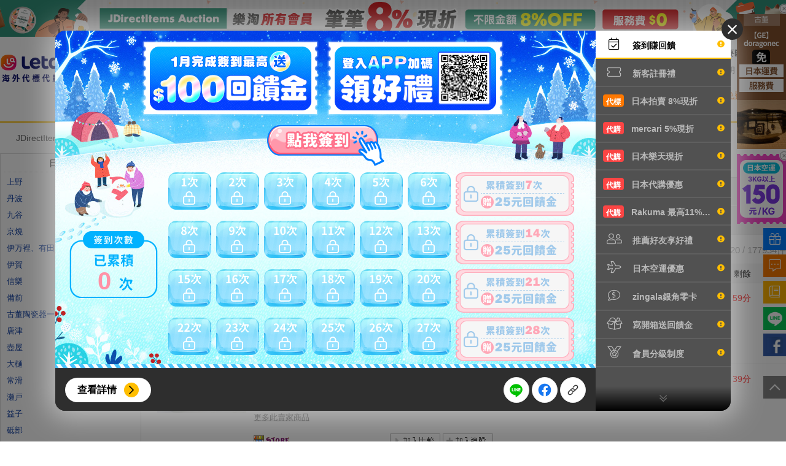

--- FILE ---
content_type: text/html; charset=UTF-8
request_url: https://www.letao.com.tw/yahoojp/auctions/category.php?category=2084024038
body_size: 44220
content:





<!DOCTYPE html PUBLIC "-//W3C//DTD XHTML 1.0 Transitional//EN" "http://www.w3.org/TR/xhtml1/DTD/xhtml1-transitional.dtd">
<html lang="zh-TW">
    <head>
        <title>樂淘letao｜日本Yahoo、Mercari、樂天官方代標代購 8% OFF</title>
                <meta http-equiv="Content-Type" content="text/html; charset=utf-8">
        <meta http-equiv="Content-Script-Type" content="text/javascript">
        <meta http-equiv="Content-Style-Type" content="text/css">
        <meta name="keywords" content="代購,代標,代買,日本代購,日本代標,日本代買,日本Yahoo,日本樂天,日本mercari(煤爐),Rakuten Rakuma,日本亞馬遜amazon,美國eBay,美國亞馬遜amazon,美國代購,美國代買,代購網,代購推薦">
        <meta name="description" content="樂淘letao 日本代購代標平台，ISO 認證，日本 Yahoo、樂天、Mercari、Rakuten Rakuma、美國 eBay 官方海外合作夥伴。現享 8% OFF、空運折扣、免服務費優惠，官方即時連線下單、每日班機快速到貨，專業客服與海外購物保障。">
            <script type="text/javascript" src="/js/jquery-1.7.2.min.js"></script>
        <script type="text/javascript" src="/js/jquery.autocomplete.js"></script>
        <script type="text/javascript" src="/js/jquery_colorbox/jquery.colorbox.js"></script> 
        <script type="text/javascript" src="/js/jquery.url.min.js"></script>      
        <script type="text/javascript" src="/js/jquery.cookie.js"></script> 
        <script type="text/javascript" src="/js/jquery-ui-1.8.21.custom.min.js"></script>
        <script type="text/javascript" src="/js/zurb-joyride-50bce9a/jquery.joyride-2.1.js"></script>
        <script type="text/javascript" src="/js/jquery-ui-1.11.4.custom/jquery-ui.min.js"></script>
        <script type="text/javascript" src="/js/jquery.blockUI.js"></script>
        <script type="text/javascript" src="/js/plugin/swiper/swiper-4.4.1/dist/js/swiper.min.js"></script>
        <script src="/js/plugin/sweetalert2/dist/sweetalert2.all.min.js"></script>
        <link rel="stylesheet" type="text/css" href="/css/jquery.autocomplete.css">
        <link rel="stylesheet" type="text/css" href="/js/jquery_colorbox/colorbox.css">
        <link rel="stylesheet" type="text/css" href="/js/jquery-ui-1.11.4.custom/jquery-ui.min.css">
        <link rel="stylesheet" type="text/css" href="/css/smoothness/jquery-ui-1.8.21.custom.css">
        <link rel="stylesheet" type="text/css" href="/js/zurb-joyride-50bce9a/joyride-2.1.css" >
        <link rel="stylesheet" type="text/css" href="/css/fontawesome-pro-5.13.1-web/css/all.min.css?v=20200310">
        <link rel="stylesheet" type="text/css" href="/js/plugin/swiper/swiper-4.4.1/dist/css/swiper.min.css">

        <script type="text/javascript" src="/js/top.js?v=250318"></script>
        <link rel="stylesheet" type="text/css" href="/css/global.css?v=4120301">
        <link rel="stylesheet" type="text/css" href="/css/top.css?v=20250509">
        <link rel="stylesheet" type="text/css" href="/css/mystatus-tab.css?v=200310">

        <link rel="shortcut icon" href="/favicon.ico" type="image/x-icon">
            <script src="/js/vue@3.4.27/vue.global.prod.js"></script>
                <link rel="stylesheet" href="/css/vuetify.css" />
        
        <link rel="stylesheet" href="/js/esm/mdifont@7.2.96/materialdesignicons.min.css" />
        <link rel="stylesheet" href="/js/esm/vuetify@3.6.12/vuetify.min.css" />
               <script src="/js/esm/vuetify@3.6.12/vuetify.min.js"></script>
        <script src="/js/axios@1.0.0/axios.js"></script>
    
        <script type="text/javascript">
            window.domainName = '//www.letao.com.tw';
            window.subDomainName = '//www.letao.com.tw';
        </script>
    </head>
    <body>
    
        <script>
            $(function(){
                if(window.screen.width >= 800) {
                    $.cookie('is_mobi', 'n', {expires: 365, path: '/'});
                }
                else {
                    $.cookie('is_mobi', 'y', {expires: 365, path: '/'});
                }
		
				
            });
            
            function mmsLogin()
            {
                                    alert("請先登入");
                    location.href = window.domainName + "/config/login.php?done="+encodeURIComponent(document.URL);

                    return false;
                
                return true;
            }

 
        </script>
    


    <script>
	
	$(function () {
		var date = new Date();
		var nowDate = date.getDate();
		var storageData = JSON.parse(localStorage.getItem('side_banner_expire'));
		if (storageData === null) {
			storageData = {};
			$('.fixed-event-banner-card').show();
		} else {
			for (var key in storageData) {
				if (nowDate == storageData[key]) {
					$('.fixed-event-banner-card[data-card="' + key + '"]').remove();
					$('.fixed-event-banner-card').show();
				}else {
					localStorage.removeItem('side_banner_expire');
					$('.fixed-event-banner-card').show();
				}
			}
		}
		$(document).on('click', '.fixed-event-banner-action__close-button', function (e) {
			e.preventDefault();
			var dataItem = $(this).parents('.fixed-event-banner-card').data('card');
			var clickDate = date.getDate();
			$('.fixed-event-banner-card[data-card="' + dataItem + '"]').remove();
			storageData[dataItem] = clickDate;
			localStorage.setItem('side_banner_expire', JSON.stringify(storageData));
		});
	});
</script>

<script>
	$(function () {
		$('.closeBannerButton').each(function () {
			$(this).on('click', function (e) {
				e.preventDefault();
				$(this).parent(".fixed-event-banner-card").hide();
			});
		});
	});
</script>

<div class="fixed-event-banner">
		<div class="fixed-event-banner-card" data-card="1">
	<a class="fixed-event-banner-card__link" href="https://www.letao.com.tw/yahoojp/auctions/search.php?seller=6hNibpCYXja9tH3YFhLpHsC1sxZ4a" target="_blank">
		<img src="https://letaoimg.s3-ap-northeast-1.amazonaws.com/yahoojp/index/exclusive_cooperation/doragonec/web_category_rightbn.png?t=1718170168" alt="">
		<a class="fixed-event-banner-action__close-button" href="javascript:;">
			<i class="fal fa-times-circle"></i>
		</a>
	</a>
</div>
	
	
		<div class="fixed-event-banner-card" data-card="100">
    <a class="fixed-event-banner-card__link" href="/events/tw/20260101_air/">
        <img src="https://letaoimg.s3.ap-northeast-1.amazonaws.com/events/202601_tuj442v7/air/web_coupon_rightbn_01.png" alt="空運">
        <a class="fixed-event-banner-action__close-button" href="javascript:;">
            <i class="fal fa-times-circle"></i>
        </a>
    </a>
</div>	</div>

   
<link rel="stylesheet" href="/css/event.css?v=220608" />
<link rel="stylesheet" type="text/css" href="/css/event_popup.css?v=220926" />
<link rel="stylesheet" type="text/css" href="/css/event_popup_friend_recommend.css?v=202601" />
<link rel="stylesheet" type="text/css" href="/css/event_popup_login_reward.css?v=202601" />

<script>
	function getPopupData(data) {
		$.ajax({
			type: 'POST',
			url: '/events/tw/20200803_all_events_popup/index.php',
			data: data,
			dataType: 'html',
			xhrFields: {
				withCredentials: true,
			},
			success: function (response) {
				$('#popup-event-wrapper').append(response);
				$('body').css('overflow', 'hidden');
			},
			error: function (response) {
				console.log(response);
			},
		});
	}

	$(function () {
		var SLIDEMENU_TOGGLE_NAVI_KEYNAME = 'SLIDEMENU_TOGGLE_NAVI';
		var $accountListBtn = $('.js-click-account');
		var $accountList = $('#js-account-list');
		$accountListBtn.on('click', function (e) {
			e.preventDefault;
			$accountList.fadeToggle(300);
		});

		if (typeof Storage !== 'undefined') {
			if (
				typeof sessionStorage[SLIDEMENU_TOGGLE_NAVI_KEYNAME] === 'undefined' ||
				sessionStorage[SLIDEMENU_TOGGLE_NAVI_KEYNAME] != 'sidebar--close'
			) {
				$('.fixed-event-banner').addClass('sidebar--open');
			}
		}

		$('#js-click-2top').on('click', function (e) {
			e.preventDefault;
			$('body,html').animate(
				{
					scrollTop: 0,
				},
				200
			);
			return false;
		});
	});

	$(function () {
		$(document).ready(function () {
			var clickedData = JSON.parse(localStorage.getItem('popup_banner_clicked'));
			var dismissData = JSON.parse(localStorage.getItem('popup_dismiss_data')) || [];
			var nowDate = new Date().getDate(),
				userName = $('#js-click-discount').data('user-name');
			var userData = [];
			var dataResult = false;
			var ems = $('input[name="ems"]').val() ? true : false;
			var userDeviceStatus =
				$.cookie('screenmode') === 'mobi' || $.cookie('is_mobi') === 'y' ? true : false;

			if (dismissData !== []) {
				dismissData = dismissData.filter(function (item, index, array) {
					return item.user_date >= nowDate;
				});
				dismissData.forEach(function (item, index, array) {
					if (item.user_date === nowDate && item.user_name === userName) {
						dataResult = true;
					}
				});
			}

			userData = dismissData;
			if (!dataResult && !$.cookie('search_remind')) {
				userData.push({ user_date: nowDate, user_name: userName });
				if (ems || userDeviceStatus) return false;
				var ajaxData = {
					url_path: location.pathname,
					source: -1,
					click_data: clickedData,
				};
				getPopupData(ajaxData);
			}

			localStorage.setItem('popup_dismiss_data', JSON.stringify(userData));
		});

		$('#js-click-discount').on('click', function () {
			var clickedData = JSON.parse(localStorage.getItem('popup_banner_clicked'));
			var ajaxData = {
				url_path: location.pathname,
				source: 1,
				click_data: clickedData,
			};
			getPopupData(ajaxData);
		});

		var event_id = parseInt('');
		if (event_id > 0) {
			var clickedData = JSON.parse(localStorage.getItem('popup_banner_clicked'));
			var ajaxData = {
				e_id: event_id,
				source: 2,
				click_data: clickedData,
			};
			getPopupData(ajaxData);
		}
	});

	//google chrome暫解翻譯失效問題
	$(document).on('mouseover', '.goog-te-gadget-link', function () {
		if ($(this).attr('href') == 'about:invalid#zClosurez') $(this).removeAttr('href');
	});
</script>


<div class="sidebar-menu-wrapper">
	<ul class="sidebar-menu-list">
		<li class="list-item list-item--discount">
			<div
				class="list-item-btn"
				id="js-click-discount"
				data-source="1"
				data-event-id="1"
				data-user-name=""
			>
				<i class="fal fa-gift"></i>
			</div>
			<div class="list-item-tip">我的優惠</div>
		</li>
		<li class="list-item list-item--message">
			<div class="list-item-btn js-click-account">
				<i class="fal fa-comment-alt-dots"></i>
			</div>
			<div class="list-item-tip">我的訊息</div>
			<div class="list-item-hide" id="js-account-list">
				<ul class="hide-list">
					<li class="hide-list-item">
						<a href="/config/mymsg.php"
							>客服留言<span
								class="js-getNum"
								data-type="profile"
								data-count="unreadMsgNum"
								></span
							></a
						>
					</li>
					<li class="hide-list-item">
						<a href="/config/won.php"
							>Y!得標待付款<span
								class="js-getNum"
								data-type="profile"
								data-count="yahooWaitPayNum"
							>
															</span></a
						>
					</li>
					<li class="hide-list-item">
						<a href="/ebayus/mywon.php"
							>eBay得標待付款<span
								class="js-getNum"
								data-type="profile"
								data-count="ebayusWaitPayNum"
							>
															</span></a
						>
					</li>
					<li class="hide-list-item">
						<a href="/jpshopping/myrecheckorderlist.php"
							>代購再確認<span
								class="js-getNum"
								data-type="profile"
								data-count="jpshoppingReconfirmNum"
							>
															</span></a
						>
					</li>
					<li class="hide-list-item">
						<a href="/config/buy/won-rcv.php"
							>商品抵台<span
								class="js-getNum"
								data-type="profile"
								data-count="rcvTwNum"
							>
															</span></a
						>
					</li>
					<li class="hide-list-item">
						<a href="/config/jpsend/won-jprcv.php"
							>海外到貨<span
								class="js-getNum"
								data-type="profile"
								data-count="rcvJpNum"
							>
															</span></a
						>
					</li>
					<li class="hide-list-item">
						<a href="/config/loc.php?state=2nd_PAY"
							>商品抵台第二次付款通知<span
								class="js-getNum"
								data-type="profile"
								data-count="pay2NoticeTwNum"
							>
															</span></a
						>
					</li>
					<li class="hide-list-item">
						<a href="/config/jpsend/ooc.php?state=2nd_PAY"
							>海外到貨第二次付款通知<span
								class="js-getNum"
								data-type="profile"
								data-count="pay2NoticeJpNum"
							>
															</span></a
						>
					</li>
				</ul>
				<div class="hide-close js-click-account fal fa-times"></div>
			</div>
		</li>
		<li class="list-item list-item--rookie">
			<a href="/help/index.php?page=103000" target="_blank" class="list-item-btn">
				<i class="fal fa-book"></i>
			</a>
			<div class="list-item-tip">新手上路</div>
		</li>
		<li class="list-item list-item--line">
			<div class="list-item-btn js-lineRoot-btn">
				<img src="//letaoimg.s3.ap-northeast-1.amazonaws.com/common/ic_line.png" />
			</div>
			<div class="list-item-tip">Line 客服</div>
			<div class="list-item-lineRoot js-lineRoot-qrcode" data-open="0">
				<div class="lineRoot-header">
					<div class="lineRoot-header-left">
						<img
							class="left__icon"
							src="//letaoimg.s3.ap-northeast-1.amazonaws.com/common/ic_line.png"
							alt="line"
						/>
						<p class="left__title">Line</p>
					</div>
					<i class="fal fa-times lineRoot-header__close js-lineRoot-close"></i>
				</div>
				<div class="lineRoot-content">
					<img
						class="lineRoot-content__images"
						src="https://qr-official.line.me/sid/m/hmc4480u.png"
					/>
					<p class="lineRoot-content__title">掃描行動條碼即可將官方帳號加入好友</p>
					<p class="lineRoot-content__description">
						請先點選LINE應用程式搜尋欄位旁的掃描圖示，再掃描此行動條碼。
					</p>
				</div>
			</div>
		</li>
		<li class="list-item list-item--fb">
			<a href="https://bit.ly/3wt1jwu" target="_blank" class="list-item-btn">
				<img src="//letaoimg.s3.ap-northeast-1.amazonaws.com/common/ic_fb.png" />
			</a>
			<div class="list-item-tip">加入FB粉絲團</div>
		</li>
		<li class="list-item list-item--shopping">
			<a href="/config/cartlist.php" target="_blank" class="list-item-btn">
				<img src="https://letaoimg.s3-ap-northeast-1.amazonaws.com/jpshopping/index/icon_shopping_cart.png" />
			</a>
			<div class="list-item-tip">購物車</div>
		</li>
	</ul>
	<div class="sidebar-menu-backtop" id="js-click-2top">
		<i class="far fa-chevron-up"></i>
	</div>
</div>

<div id="popup-event-wrapper">
	</div>



<script>
	// 側邊攔 line 開起qrcode
	$('.js-lineRoot-btn').on('click', function () {
		line_qrcode_popup_event();
	});

	// 側邊攔 line 關閉qrcode
	$('.js-lineRoot-close').on('click', function () {
		line_qrcode_popup_event();
	});

	// 側邊攔 line 開起關閉qrcode畫面 判斷
	function line_qrcode_popup_event() {
		var line_qrcode_content_dom = $('.js-lineRoot-qrcode'),
			line_qrcode_open_status = line_qrcode_content_dom.data('open');
		if (line_qrcode_open_status) {
			line_qrcode_content_dom.removeClass('is-show');
			line_qrcode_content_dom.data('open', 0);
		} else {
			line_qrcode_content_dom.addClass('is-show');
			line_qrcode_content_dom.data('open', 1);
		}
	}
</script>

<script>

	$(function () {
		var domainName = "//www.letao.com.tw";
		$("#gh-ac").ssh(domainName + "/ssh.php", "yaauc");
		$(".sbSeller input[name='seller']").acseller();
		$(".sbX").click(function () {
			$("#gh-ac").val("");
		});
	});

	function mbox(id, s) {
		var top = (document.body.scrollTop > 0) ? document.body.scrollTop : document.documentElement.scrollTop;
		top += 88;
		document.getElementById(id).style.top = top + "px";
		document.getElementById(id).style.display = s;
	}
</script>

<div class="activity-top-banner-wrapper d-none d-md-block">
	<a href="https://www.letao.com.tw/events/tw/20260101_cooperation_seller_rewards/" target="_blank">
		<div class="activity-top-banner__image-banner" style="background: url('https://letaoimg.s3.ap-northeast-1.amazonaws.com/events/202601_tuj442v7/cooperation_seller_discount/web_topbn.jpg?t=1766715442'); background-position: center; width: 100%; min-width: 1200px; height: 60px;"></div>
	</a>
</div>

<div id="gTopWrapper" class="gTopWrapper yaauc">
	<div class="gTopBG1Wrapper">
		<div class="gTopBG2Wrapper">
			<div class="innerWrapper innerWrapper--flex relative">
				<div class="innerWrapper-left">
					<div class="letaoLogo">
						<a href="/yahoojp/auctions/"><img src="//letaoimg.s3-ap-northeast-1.amazonaws.com/common/logo/h-letao-logo.png" border="0" alt="樂淘letao - 海外代標代購第一品牌" /></a>
						<a href="/yahoojp/auctions/"><img src="//letaoimg.s3-ap-northeast-1.amazonaws.com/common/logo/h-letao-spirit.png" border="0" alt="樂淘letao - 海外代標代購第一品牌" /></a>
					</div>
					<div class="searchBox">
						<div class="relative">
							<form action="/yahoojp/auctions/search.php" method="get" id="id-form-top-search">
								<div class="sbInputTxt">
									<div class="relative">
										<input type="text" id="gh-ac" name="p" value="" autocomplete="off" placeholder="關鍵字、商品ID或網址">
										<div id="gsshListForm" class="gsshListForm"></div>
										<div id="gsshRecordForm" class="gsshRecordForm">
											<div class="ksc-desc">輸入<span>關鍵字</span>或<span>指定賣家</span>或<span>選擇分類</span>搜尋</div>
											<div class="body s15">
												<div>歷史搜尋</div>
												<div class="pList"></div>
												<div class="bottomBar"><a href="javascript:void(0)" class="clearall"><i class="fal fa-trash-alt"></i>清除</a></div>
											</div>
										</div>
									</div>
								</div>
								<div class="sbSearchBtn"><button id="js-search-remind" type="submit" class="far fa-search"></button></div>
								<div class="sbX"><i class="fal fa-times"></i></div>
								<div class="sbSeller">
									<input type="text" name="seller" value="" maxlength="64" placeholder="+指定賣家" autocomplete="off" title="">
									<div id="myfavSellerForm" class="myfavSellerForm">
										<ul>
											<li><a href="javascript:void(0)" data-id="">
													<div class="clear"><i class="fal fa-times"></i> 清除</div>
												</a></li>
																					</ul>
									</div>
								</div>
								<div class="sbCate">
									<i class="fas fa-caret-down selectDownArrow"></i>
									<select name="category">
																				<option value="2084024038" SELECTED>日本陶瓷器</option>
										<option disabled>-------------------------------</option>
																				<option value="0">全部分類</option>
																				<option value="23336">電腦週邊</option>
																				<option value="23632">家電、影音、相機</option>
																				<option value="25464">玩具、電玩、模型</option>
																				<option value="24242">美術品、樂器、喜好</option>
																				<option value="20000">古董、收藏</option>
																				<option value="24698">運動、戶外休閒</option>
																				<option value="26318">汽車、機車</option>
																				<option value="23000">服飾、鞋子、包包</option>
																				<option value="23140">鐘鏘、飾品</option>
																				<option value="42177">彩妝、保健</option>
																				<option value="22152">音樂</option>
																				<option value="21600">圖書、雑誌、漫畫</option>
																				<option value="21964">電影、錄像</option>
																				<option value="20060">動漫收藏品</option>
																				<option value="2084032594">明星周邊商品</option>
																				<option value="24202">嬰兒用品</option>
																				<option value="23976">食品、飲料、酒</option>
																				<option value="24198">廚具、衛浴、工具</option>
																				<option value="22896">文具、事務用品</option>
																				<option value="26086">花卉、園藝、農機</option>
																				<option value="2084043920">票勡、預約住宿</option>
																				<option value="2084055844">寵物用品、生物</option>
																				<option value="2084060731">不動產</option>
																				<option value="2084217893">慈善事業</option>
																				<option value="26084">其他</option>
																				<option value="26146">18+</option>
									</select>
								</div>
							</form>
						</div>
					</div>
				</div>
				
<style>
    .qrcode-letao {
        display: none;
        position: absolute;
        width: 200%;
        right: -4%;
        top: 45%;
        z-index: 4;
    }
    .downappbtn:hover {
        .qrcode-letao {
            display:block;
        }
    }
</style>

<div class="infoBox">
    <div class="infoLine line1">
                <span>您好，<a href="//www.letao.com.tw/config/login.php">請登入</a></span><span class="spacer"></span>
        <span><a href="//www.letao.com.tw/config/reg.php">免費註冊</a></span><span class="spacer"></span>
        <span><a href="//www.letao.com.tw/atm/esunbank/transfer.php">我要匯款</a></span><span class="spacer"></span>
                <span><a href="//www.letao.com.tw/config/cartlist.php">購物車</a></span>
    </div>
    <div class="clearfix"></div>
    <div class="infoLine line2">
                <span class="news"><i class="fas fa-exclamation-circle"></i> 01/08<a href="https://www.letao.com.tw/yahoojp/auctions/notice/notice_content.php?id=1913&page=1"> 1/10 (六) 營業時間異動</a></span>
                <span class="news_line"><a href="//www.letao.com.tw/yahoojp/auctions/notice/notice.php">最新公告<img src="//letaoimg.s3-ap-northeast-1.amazonaws.com/common/ic_new.gif"></a></span><span class="spacer"></span>
        <span><a href="//www.letao.com.tw/config/mymsg.php">客服留言</a></span><span class="spacer"></span>
        <span><a href="//www.letao.com.tw/letaotalks/">開箱分享</a></span><span class="spacer"></span>
        <span><a href="//www.letao.com.tw/help/index.php?page=7">服務說明</a></span><span class="spacer"></span>
		<span class="downappbtn">
			<a href="/events/tw/download_app_page/index.php" class="downappbtn-title"><i class="fas fa-mobile-android-alt"></i>下載APP</a>
            <img class="qrcode-letao" src="https://letaoimg.s3.ap-northeast-1.amazonaws.com/common/qrcode/qrcode-gourp.png"/>
        </span>
    </div>
    <div class="clearfix"></div>
    <div class="infoLine line3">
                &nbsp;<span><a href="//www.letao.com.tw/yahoojp/auctions/notice/notice_content.php?id=1335" target="_blank">例假日服務時間為13:00~22:00</a></span>
                &nbsp;<span><a href="//www.letao.com.tw/yahoojp/auctions/notice/notice_content.php?id=385" target="_blank">開車自取免費停車一小時</a></span>
            </div>
</div>
			</div>
		</div>
	</div>
</div><style>
  body:has(#gmyfavBlackSeller[style*="display: block"]):before,
  body:has(#gmyblackWarning[style*="display: block"]):before {
    content: "";
    position: fixed;
    top: 0;
    left: 0;
    background: rgba(0, 0, 0, 0.5);
    display: block;
    height: 100%;
    width: 100%;
    z-index: 11;
  }
  #gmyblackWarning {
    box-shadow: none;
    width: 422px;
    top: 50%;
    left: 50%;
    transform: translate(-50%, -50%);
    margin-top: initial;
    margin-left: initial;
  }
  #gmyfavBlackSeller {
    width: 382px;
    height: 305px;
    margin: auto;
    top: 0;
    bottom: 0;
    left: 0;
    right: 0;
  }
  .gmyfavForm {
    display: none;
    position: fixed;
    z-index: 11;
    top: 50%;
    left: 50%;
    margin-top: -120px;
    margin-left: -300px;
    width: 600px;
    padding: 15px 0 0 15px;
    color: #000;
    background-color: #fff;
    border: 1px solid #ddd;
    -webkit-box-shadow: 2px 0 5px rgba(0, 0, 0, 0.3);
    -moz-box-shadow: 2px 0 5px rgba(0, 0, 0, 0.3);
    box-shadow: 2px 0 5px rgba(0, 0, 0, 0.3);
  }
  .gmyfavForm .title {
    font-size: 16px;
    border-bottom: 1px solid #eee;
    height: 30px;
    line-height: 30px;
  }
  .gmyfavForm .content {
    background: #fff;
    color: #000;
    padding: 10px;
  }
  .gmyfavForm .content .row {
    padding: 7px 0;
  }
  .gmyfavForm .content .row .k {
    display: inline-block;
    width: 55px;
    color: #a2a2a2;
  }
  .gmyfavForm .content input[name="comment"] {
    width: 300px;
    height: 30px;
  }
  .gmyfavForm .content .btns button {
    width: 60px;
  }
</style>
 
<script>
  $(document).ready(function () {

    $(".gmyblackWarning").click(function () {
      $("#gmyblackWarning").slideDown("fast", () => {
        $('body').click(function(e) {
          if(!$(e.target).closest("#gmyblackWarning").length) {
            $(".gmyfavForm").slideUp("fast");
            $('body').off('click')
          }
        })
      });
      $('.gmyblackWarningBtn').click(()=>{
        window.location.href = `${$(this).data("href")}`
      })
    });

    $(".gmyfavCategory").click(function () {
      $("#gmyfavCategory").slideDown("fast");
    });

    $(".gmyfavKeyword").click(function () {
      var p = decodeURIComponent($(this).attr("data-p"));
      $("#myfav_p").html(p);
      $("#gmyfavKeyword").find("[name='p']").val(p);
      $("#gmyfavKeyword").slideDown("fast");
    });

    $(".gmyfavSeller").click(function () {
      $("#gmyfavSeller").slideDown("fast");
    });

    $(".gmyfavBlackSeller").click(function () {
      $("#gmyfavBlackSeller").slideDown("fast", () => {
        $('body').click(function(e) {
          if(!$(e.target).closest("#gmyfavBlackSeller").length) {
            $(".gmyfavForm").slideUp("fast");
            $('body').off('click')
          }
        })
      });
    });

    $(".gmyfavForm .close").click(function () {
      $(".gmyfavForm").slideUp("fast");
      $('body').off('click')
    });

    $(".gmyfavForm form .submit").click(function (e) {
      e.preventDefault()
      let hasLoggedIn = '' === '1' ? true : false
      if(!hasLoggedIn) {
        $(".gmyfavForm").slideUp("fast");
        $('body').off('click')
        Swal.fire({
            title: `
              <span style="color: #ff7800;">
                <i class="fal fa-exclamation-circle" style="font-size:4rem; font-weight:500;"></i>
              </span>
            `,
            html: '<div style="margin-bottom:1rem; font-weight:bold; font-size: 1rem;">請先登入會員</div>',
            showCloseButton: true,
            confirmButtonText: '立即登入',
          }).then((result) => {
            if(result.value) {
              location.href = "/config/login.php?done="+encodeURIComponent(document.URL)
            }
          })
        return
      }
      // if (!mmsLogin()) return false;
      var form = $(this).parents("form");
      var type = form.find('input[name="type"]').val();
      var url =
        location.pathname.toLowerCase().indexOf("/ebayus/") == -1
          ? window.subDomainName + "/config/mms_bookmark_" + type + "_api.php"
          : window.domainName + "/ebayus/favorite.php";
      var token = "40c5211c552566af4eec8d1de69e5fcb";
      var formData = form.serializeArray();
      formData.push({ name: "token", value: token });
      var data = JSON.stringify(formData);

      $.post(
        url,
        data,
        function (result) {
          if(result.code !== '200') { 
            alert(result.details.message)
            $(".gmyfavForm").hide();
            return 
          }
          alert(result.details.message);
          location.reload()
        },
        "json"
      );

      return false;
    });

    $("#toggleDisplayBlacklist").click(function() {
      if($($(this).children()[0]).attr('class').includes('on')) {
        $($(this).children()[0]).attr('class', 'far fa-toggle-off fa-lg').css('color', '#ccc')
        $('#toggleBlacklistContent').text('瀏覽頁面時會關閉標示及提醒，商品若由您的黑名單賣家刊登會照常顯示')
        $('input[name="display_block_notice"]').val(0)
      } else {
        $($(this).children()[0]).attr('class', 'far fa-toggle-on fa-lg').css('color', '#34C85A')
        $('#toggleBlacklistContent').text('瀏覽頁面時會醒目標示及提醒，該項商品是由您的黑名單賣家刊登')
        $('input[name="display_block_notice"]').val(1)
      }
    })

  });
</script>


<div class="gmyfavForm" id="gmyfavCategory">
  <form>
    <div class="title">加入我的最愛類別</div>
    <div class="content s10">
      <div class="row">
        <span class="k">類別</span>
        <span class="v">日本陶瓷器</span>
      </div>
      <div class="row">
        <span class="k">路徑</span>
        <span class="v">JDirectItems Auction &gt; 古董、收藏 &gt; 工藝品 &gt; 陶藝 &gt; 日本陶瓷器</span>
      </div>
      <div class="row">
        <span class="k">備註</span>
        <span class="v"
          ><input
            type="text"
            name="comment"
            value=""
            maxlength="50"
            placeholder="最多填寫30個中文字備註，若不記錄可不填寫"
        /></span>
      </div>
      <div class="btns row">
        <span class="k"></span>
        <span class="v">
          <button type="button" class="submit">確認</button>
          <button type="button" class="close">取消</button>
        </span>
      </div>
    </div>
    <input type="hidden" name="save" value="add" />
    <input type="hidden" name="type" value="category" />
    <input
      type="hidden"
      name="category_id"
      value="2084024038"
    />
    <input
      type="hidden"
      name="category_name"
      value="日本陶瓷器"
    />
    <input
      type="hidden"
      name="parent_category_id"
      value="20000"
    />
    <input
      type="hidden"
      name="parent_category_name"
      value="古董、收藏"
    />
  </form>
</div>

<div class="gmyfavForm" id="gmyfavKeyword">
  <form>
    <div class="title">加入我的最愛關鍵字</div>
    <div class="content s10">
      <div class="row">
        <span class="k">關鍵字</span>
        <span class="v" id="myfav_p"></span>
      </div>
            <div class="row">
        <span class="k">類別</span>
        <span class="v">日本陶瓷器</span>
      </div>
            <div class="row">
        <span class="k">備註 </span>
        <span class="v"
          ><input
            type="text"
            name="comment"
            value=""
            maxlength="50"
            placeholder="最多填寫30個中文字備註，若不記錄可不填寫"
        /></span>
      </div>
      <div class="btns row">
        <span class="k"></span>
        <span class="v">
          <button type="button" class="submit">確認</button>
          <button type="button" class="close">取消</button>
        </span>
      </div>
    </div>
    <input type="hidden" name="save" value="add" />
    <input type="hidden" name="type" value="keyword" />
    <input type="hidden" name="p" value="" />
    <input
      type="hidden"
      name="category_id"
      value="2084024038"
    />
    <input
      type="hidden"
      name="category_name"
      value="日本陶瓷器"
    />
  </form>
</div>
   <div class="gmyfavForm" id="gmyfavSeller">
  <form>
    <div class="title">加入我的最愛賣家</div>
    <div class="content s10">
       
      <div class="row">
        <span class="k">賣家</span>
        <span class="v">****</span>
      </div>
                  <div class="row">
        <span class="k">備註 </span>
        <span class="v"
          ><input
            type="text"
            name="comment"
            value=""
            maxlength="50"
            placeholder="最多填寫30個中文字備註"
        /></span>
      </div>
            <div class="btns row">
        <span class="k"></span>
        <span class="v">
          <button type="button" class="submit">確認</button>
          <button type="button" class="close">取消</button>
        </span>
      </div>
    </div>
    <input type="hidden" name="save" value="add" />
    <input type="hidden" name="type" value="seller" />
    <input type="hidden" name="seller" value="" />
  </form>
</div>
<div class="rounded-lg gmyfavForm pa-5" id="gmyblackWarning">
  <div class="ma-auto" style="width: 286px">
    <span style="position: absolute; top: 20px; right: 20px" class="close">
      <i class="far fa-times"></i>
    </span>

    <div class="s20 v-container">
      <div class="v-row align-center s10 text-align justify-center">
        <i
          class="fal fa-exclamation-circle"
          style="color: #ff7800; font-size: 42px"
        ></i>
      </div>
      <div class="v-row align-center pt_10px">
        <div class="v-col v-col-12 pa-1" style="font-size: 12px">
          此商品由您的黑名單賣家刊登，您要繼續瀏覽嗎？
        </div>
      </div>
    </div>
    <div class="content s20">
      <div>
        <button
          class="w-100 gmyblackWarningBtn"
          style="
            border-radius: 5px;
            background: #ff7800;
            padding: 9px 0;
            color: #fff;
          "
        >
          前往商品頁
        </button>
      </div>
    </div>
  </div>
</div>
<div
  class="rounded-lg gmyfavForm"
  style="padding: 20px 15px; height: 305px; font-size: 11px"
  id="gmyfavBlackSeller"
>
  <form class="gmyfavBlackSellerB">
    <span style="position: absolute; top: 10px; right: 10px" class="close"
      ><i class="far fa-times"></i
    ></span>
    <div class="ma-auto" style="width: 286px; height: 222px">
      <div class="title text-center">加入我的黑名單賣家</div>
      <div class="s20 v-container">
        <div class="v-row align-center">
          <div class="v-col v-col-2 pa-1">賣家</div>
          <div class="v-col v-col-10 pa-1"></div>
        </div>
        <div class="v-row align-center s10">
          <div class="v-col v-col-2 pa-1">備註</div>
          <div class="v-col v-col-10 pa-1">
            <textarea
              name="comment"
              maxlength="30"
              ="76"
              style="
                padding: 5px 10px 5px 10px;
                width: 189px;
                height: 76px;
                opacity: 0px;
                box-sizing: border-box;
                border: 1px solid #ccc;
                border-radius: 4px;
                resize: none;
              "
              placeholder="最多填寫30個中文字備註，若不記錄可不填寫"
            ></textarea>
          </div>
        </div>
        <div class="v-row align-center s10">
          <div class="v-col v-col-3 pa-1">標示與提醒</div>
          <div class="v-col v-col-1 pa-1" id="toggleDisplayBlacklist">
            <i class="far fa-toggle-on fa-lg" style="color: #34C85A;"></i>
          </div>
          <div class="v-col v-col-8 pa-1" id="toggleBlacklistContent">
            瀏覽頁面時會醒目標示及提醒，該項商品是由您的黑名單賣家刊登
          </div>
        </div>
      </div>
      <div class="content s20">
        <div>
          <button
            class="w-100 submit"
            style="
              border-radius: 5px;
              background: #ff7800;
              padding: 9px 0;
              color: #fff;
            "
          >
            確定
          </button>
        </div>
      </div>
    </div>
    <input type="hidden" name="save" value="add" />
    <input type="hidden" name="type" value="blackseller" />
    <input type="hidden" name="seller" value="" />
    <input
      type="hidden"
      name="display_block_notice"
      value="1"
    />
    <!-- value="1" -->
  </form>
</div>

<link rel="stylesheet" type="text/css" href="/css/left.css?v=200310">


<script>
	let hasLoggedIn = '' === '1' ? true : false
	var tokenWatchlist = 'bd2d28bf7a62e8f8d6c3c45d76823aa0';
	function addCompare(item_id,img,title,price,buy_price,bids,endtime)
	{
	    if( !mmsLogin() ) return false;
	    
	    title =filter_string(title);
		
		var url = window.subDomainName +"/yahoojp/auctions/item.php?aID=" +item_id;
		var currency ="JPY";
		var platform_code ="1";
		var action= window.domainName + "/config/compare_action.php";
		$.ajax({
			url:action,
			type:"POST",
			data:{save:"add",url:url,platform_code:platform_code,item_id:item_id,img:img,title:title,price:price,buy_price:buy_price,
			    bids:bids,endtime:endtime,currency:currency},
			dataType:"json",
			xhrFields: {
				withCredentials: true,
			},			
			success:function(Result){
				
				if( Result['Code']=='200' )
				{
				    $("._cmp"+item_id).attr("src", "https://letaoimg.s3-ap-northeast-1.amazonaws.com/twimg/addcompare_2.gif");
				    $("._cmp"+item_id).prop("onclick", null).off("click");
				}
				else alert(Result['Result']);
			}
		});
	}
	
	function addWatchlist(item_id,title,img,currentprice,bidorbuy,bids,seller_id,endtime,categorypath,categoryidpath){
	    if( !mmsLogin() ) return false;
	    
	    title =filter_string(title);

		$.ajax({
			type: "POST",
			url: window.subDomainName +'/config/watchlist_api.php',
			xhrFields: {
				withCredentials: true,
			},
			contentType: 'application/json; charset=utf-8',
			dataType: "json",
			data: JSON.stringify(
				{
					"token": tokenWatchlist,
					"save": "add",
					"data": {
						"item_id": item_id,
						"img": img,
						"title": title, 
						"currentprice": currentprice, 
						"bidorbuy": bidorbuy, 
						"bids": bids, 
						"seller_id": seller_id, 
						"endtime": endtime, 
						"categorypath": categorypath,
						"categoryidpath": categoryidpath, 
						"memo": "" 
					}
				}
			),
			success: function (response) {
				if(response.code == '200'){
					$("._cancel" + item_id).show();
					$("._add" + item_id).hide();
				}
			},
			error: function (error) {
				console.log('error', error);
			},
		});
	}

	function developer_to_won(item_id,title,img,seller_id,category_id_path,category_path_zh_tw,position)
	{
	    if( !mmsLogin() ) return false;
	    
	    title =filter_string(title);
		var won_price = $("#to_won_price_"+item_id+"_"+position).val();
		var action="/yahoojp/auctions/developer_to_won.php";
		$.ajax({
			url:action,
			type:"POST",
			data:{item_id:item_id,title:title,img:img,won_price:won_price,seller_id:seller_id,category_id_path:category_id_path,category_path_zh_tw:category_path_zh_tw},
			dataType:"json",
			success:function(Result){
				if( Result['code']=='200' )
				{
					$(".to_won_"+item_id).html('已得標');
				}
				else alert(Result['msg']);
			}
		});
	}
	
	function cancelWatchlist(item_id)
	{
	    if( !mmsLogin() ) return false;

		var cancelWatchlistArr = [];
		cancelWatchlistArr.push(item_id);

		$.ajax({
			type: "POST",
			url: window.subDomainName +'/config/watchlist_api.php',
			xhrFields: {
				withCredentials: true,
			},
			contentType: 'application/json; charset=utf-8',
			dataType: "json",
			data: JSON.stringify(
				{
					"token": tokenWatchlist,
					"save": "del",
					"data": {
						"checklist": cancelWatchlistArr,
					}
				}
			),
			success: function (response) {
				if (response.code == '200') {
					$("._cancel" + item_id).hide();
                    $("._add"+item_id).show();
				}
			},
			error: function (error) {
				console.log('error', error);
			},
		});
	}
		
	$(function(){

		dmodeSetting( dmodeRead("dmode_yaauc"), "dmode_yaauc" );
		
		$(".leafFilterForm input[name='seller']").acseller();

		$(".leafFilterForm .dropTitle").hover(function() {
            $(this).parents('.dropNode').find('.dropList').toggleClass('on');
        });
		
		$(".leafFilterForm .dropList").hover(function() {
		    $(this).toggleClass('on');              
		});
	});


	$(document).ready(function(){

		var imgNullUrl = 'https://s.yimg.jp/images/auct/template/ui/search/na-with-ph_134x100.gif';
		var checkNullImgTotal = 0;
		$('img[group-name="changeItem"]').each(function(){
			var src = $(this).attr('src');

			if (src == imgNullUrl) {
				checkNullImgTotal++;
			}
		});

		if (checkNullImgTotal >= 2) {

			var url = window.subDomainName +'/yahoojp/auctions/search_ajax.php';
			var rui = "/yahoojp/auctions/category.php?category=2084024038";
			var route = '/yahoojp/auctions/category.php?';
			var data = rui.replace(route, "");

			$.ajax({
				url:url,
				type:"POST",
				data:data,
				dataType:"json",
				success:function(Jdata){

					for(key in Jdata) {
						checkImg(Jdata[key], imgNullUrl);
					}
				}
			});			
		}

		function checkImg(data, imgNullUrl) {
			var itemId = data['AuctionID'];
			var imgTarget = $('img[group-name="changeItem"][data-item="'+itemId+'"]');
			var src = imgTarget.attr('src');
			if (imgNullUrl == src) {
				$('img[data-item="'+itemId+'"]').attr('src', data['Image']);
			}
		}

	});


</script>

<script>
	
	$(function(){

	    var p ="";
	    var calip ="";
	    if( calip ) p =calip;
	    if( p && $("._TP").length )
	    {
	        pTranslate(p, 'ja', function(after){
	            
                var category ="2084024038";
                var before =p;
                var sp ="";
                
                var ap =after.toLowerCase();
                var bp =before.toLowerCase();
                if( sp ) sp =sp.toLowerCase();
                
                if( ap!=bp && ap!=sp )
                {
                    var v ="?p=" + encodeURIComponent( before ) + "&sp=" + encodeURIComponent( after ) + "&stype=2" + "&category=" + category + "&adult=";
                    $("._TP").find("a").attr("href", v);
                    $("._TP").find("a").html( after );
                    $("._TP").show();
                }
	        });
	    }
	});
	
</script>

<div id="Page">

        
        

<style>
	.ml-02 {
		margin-left: 2%;
	}
</style>


<div id="gCategoryPath" class="gCategoryPath" style="height: auto;">
																				<a class="ml-02" href="/yahoojp/auctions/category.php?category=0">JDirectItems Auction</a>
																					<i class="fal fa-chevron-right next"></i>
				<a href="/yahoojp/auctions/category.php?p=&category=20000&seller=">古董、收藏</a>
												<i class="fal fa-chevron-right next"></i>
				<a href="/yahoojp/auctions/category.php?p=&category=2084024008&seller=">工藝品</a>
												<i class="fal fa-chevron-right next"></i>
				<a href="/yahoojp/auctions/category.php?p=&category=20132&seller=">陶藝</a>
												<i class="fal fa-chevron-right next"></i>
				<a href="/yahoojp/auctions/category.php?p=&category=2084024038&seller=">日本陶瓷器</a>
					    </div>





       
<div id="idLeafLeft">
	<div class="leafLeafCategory">
		<div class="title">
						日本陶瓷器  		</div>
		<div class="list">
			 
								<div class="list1">
					<a
						class="list1_a"
						href="?p=&category=2084024055&seller="
					>
						 上野  					</a>
									</div>
								<div class="list1">
					<a
						class="list1_a"
						href="?p=&category=2084024056&seller="
					>
						 丹波  					</a>
									</div>
								<div class="list1">
					<a
						class="list1_a"
						href="?p=&category=2084024086&seller="
					>
						 九谷  <i
							class="iR fal fa-chevron-right"
						></i
						>					</a>
					   					<div class="subList" style="width:407.75px">
						<div class="subTitle">九谷</div>
						<ul>
														<li>
								<a
									class="subList_a"
									href="?p=&category=2084235434&seller="
								>
									 杯子
																	</a>
							</li>
														<li>
								<a
									class="subList_a"
									href="?p=&category=2084235437&seller="
								>
									 盆栽
																	</a>
							</li>
														<li>
								<a
									class="subList_a"
									href="?p=&category=2084235436&seller="
								>
									 盤子
																	</a>
							</li>
														<li>
								<a
									class="subList_a"
									href="?p=&category=2084235432&seller="
								>
									 花器、壷
																	</a>
							</li>
														<li>
								<a
									class="subList_a"
									href="?p=&category=2084235433&seller="
								>
									 茶壺
																	</a>
							</li>
														<li>
								<a
									class="subList_a"
									href="?p=&category=2084235427&seller="
								>
									 茶道用具
																	</a>
							</li>
														<li>
								<a
									class="subList_a"
									href="?p=&category=2084235431&seller="
								>
									 酒器
																	</a>
							</li>
														<li>
								<a
									class="subList_a"
									href="?p=&category=2084235435&seller="
								>
									 香爐、香盒
																	</a>
							</li>
														<li>
								<a
									class="subList_a"
									href="?p=&category=2084235438&seller="
								>
									 其他
																	</a>
							</li>
														<div class="clearfix"></div>
						</ul>
					</div>
									</div>
								<div class="list1">
					<a
						class="list1_a"
						href="?p=&category=2084024079&seller="
					>
						 京燒  <i
							class="iR fal fa-chevron-right"
						></i
						>					</a>
					   					<div class="subList" style="width:407.75px">
						<div class="subTitle">京燒</div>
						<ul>
														<li>
								<a
									class="subList_a"
									href="?p=&category=2084235418&seller="
								>
									 杯子
																	</a>
							</li>
														<li>
								<a
									class="subList_a"
									href="?p=&category=2084235421&seller="
								>
									 盆栽
																	</a>
							</li>
														<li>
								<a
									class="subList_a"
									href="?p=&category=2084235420&seller="
								>
									 盤子
																	</a>
							</li>
														<li>
								<a
									class="subList_a"
									href="?p=&category=2084235416&seller="
								>
									 花器、壷
																	</a>
							</li>
														<li>
								<a
									class="subList_a"
									href="?p=&category=2084235417&seller="
								>
									 茶壺
																	</a>
							</li>
														<li>
								<a
									class="subList_a"
									href="?p=&category=2084235411&seller="
								>
									 茶道用具
																	</a>
							</li>
														<li>
								<a
									class="subList_a"
									href="?p=&category=2084235415&seller="
								>
									 酒器
																	</a>
							</li>
														<li>
								<a
									class="subList_a"
									href="?p=&category=2084235419&seller="
								>
									 香爐、香盒
																	</a>
							</li>
														<li>
								<a
									class="subList_a"
									href="?p=&category=2084235422&seller="
								>
									 其他
																	</a>
							</li>
														<div class="clearfix"></div>
						</ul>
					</div>
									</div>
								<div class="list1">
					<a
						class="list1_a"
						href="?p=&category=2084024063&seller="
					>
						 伊万裡、有田  <i
							class="iR fal fa-chevron-right"
						></i
						>					</a>
					   					<div class="subList" style="width:349.5px">
						<div class="subTitle">伊万裡、有田</div>
						<ul>
														<li>
								<a
									class="subList_a"
									href="?p=&category=2084024064&seller="
								>
									 彩繪
																	</a>
							</li>
														<li>
								<a
									class="subList_a"
									href="?p=&category=2084024077&seller="
								>
									 染色
																	</a>
							</li>
														<li>
								<a
									class="subList_a"
									href="?p=&category=2084024073&seller="
								>
									 染錦
																	</a>
							</li>
														<li>
								<a
									class="subList_a"
									href="?p=&category=2084024075&seller="
								>
									 白磁
																	</a>
							</li>
														<li>
								<a
									class="subList_a"
									href="?p=&category=2084024074&seller="
								>
									 青磁
																	</a>
							</li>
														<li>
								<a
									class="subList_a"
									href="?p=&category=2084024078&seller="
								>
									 其他
																	</a>
							</li>
														<div class="clearfix"></div>
						</ul>
					</div>
									</div>
								<div class="list1">
					<a
						class="list1_a"
						href="?p=&category=2084024082&seller="
					>
						 伊賀  					</a>
									</div>
								<div class="list1">
					<a
						class="list1_a"
						href="?p=&category=2084024060&seller="
					>
						 信樂  <i
							class="iR fal fa-chevron-right"
						></i
						>					</a>
					   					<div class="subList" style="width:407.75px">
						<div class="subTitle">信樂</div>
						<ul>
														<li>
								<a
									class="subList_a"
									href="?p=&category=2084236028&seller="
								>
									 杯子
																	</a>
							</li>
														<li>
								<a
									class="subList_a"
									href="?p=&category=2084236031&seller="
								>
									 盆栽
																	</a>
							</li>
														<li>
								<a
									class="subList_a"
									href="?p=&category=2084236030&seller="
								>
									 盤子
																	</a>
							</li>
														<li>
								<a
									class="subList_a"
									href="?p=&category=2084236026&seller="
								>
									 花器、壷
																	</a>
							</li>
														<li>
								<a
									class="subList_a"
									href="?p=&category=2084236027&seller="
								>
									 茶壺
																	</a>
							</li>
														<li>
								<a
									class="subList_a"
									href="?p=&category=2084236021&seller="
								>
									 茶道用具
																	</a>
							</li>
														<li>
								<a
									class="subList_a"
									href="?p=&category=2084236025&seller="
								>
									 酒器
																	</a>
							</li>
														<li>
								<a
									class="subList_a"
									href="?p=&category=2084236029&seller="
								>
									 香爐、香盒
																	</a>
							</li>
														<li>
								<a
									class="subList_a"
									href="?p=&category=2084236032&seller="
								>
									 其他
																	</a>
							</li>
														<div class="clearfix"></div>
						</ul>
					</div>
									</div>
								<div class="list1">
					<a
						class="list1_a"
						href="?p=&category=2084024057&seller="
					>
						 備前  <i
							class="iR fal fa-chevron-right"
						></i
						>					</a>
					   					<div class="subList" style="width:407.75px">
						<div class="subTitle">備前</div>
						<ul>
														<li>
								<a
									class="subList_a"
									href="?p=&category=2084235406&seller="
								>
									 杯子
																	</a>
							</li>
														<li>
								<a
									class="subList_a"
									href="?p=&category=2084235409&seller="
								>
									 盆栽
																	</a>
							</li>
														<li>
								<a
									class="subList_a"
									href="?p=&category=2084235408&seller="
								>
									 盤子
																	</a>
							</li>
														<li>
								<a
									class="subList_a"
									href="?p=&category=2084235404&seller="
								>
									 花器、壷
																	</a>
							</li>
														<li>
								<a
									class="subList_a"
									href="?p=&category=2084235405&seller="
								>
									 茶壺
																	</a>
							</li>
														<li>
								<a
									class="subList_a"
									href="?p=&category=2084235399&seller="
								>
									 茶道用具
																	</a>
							</li>
														<li>
								<a
									class="subList_a"
									href="?p=&category=2084235403&seller="
								>
									 酒器
																	</a>
							</li>
														<li>
								<a
									class="subList_a"
									href="?p=&category=2084235407&seller="
								>
									 香爐、香盒
																	</a>
							</li>
														<li>
								<a
									class="subList_a"
									href="?p=&category=2084235410&seller="
								>
									 其他
																	</a>
							</li>
														<div class="clearfix"></div>
						</ul>
					</div>
									</div>
								<div class="list1">
					<a
						class="list1_a"
						href="?p=&category=2084024039&seller="
					>
						 古董陶瓷器一般  <i
							class="iR fal fa-chevron-right"
						></i
						>					</a>
					   					<div class="subList" style="width:349.5px">
						<div class="subTitle">古董陶瓷器一般</div>
						<ul>
														<li>
								<a
									class="subList_a"
									href="?p=&category=2084024042&seller="
								>
									 彩繪磁器
																	</a>
							</li>
														<li>
								<a
									class="subList_a"
									href="?p=&category=2084024045&seller="
								>
									 染色
																	</a>
							</li>
														<li>
								<a
									class="subList_a"
									href="?p=&category=2084024040&seller="
								>
									 灰釉陶瓷、自然釉
																	</a>
							</li>
														<li>
								<a
									class="subList_a"
									href="?p=&category=2084024044&seller="
								>
									 白磁
																	</a>
							</li>
														<li>
								<a
									class="subList_a"
									href="?p=&category=2084024043&seller="
								>
									 青磁
																	</a>
							</li>
														<li>
								<a
									class="subList_a"
									href="?p=&category=2084024046&seller="
								>
									 其他
																	</a>
							</li>
														<div class="clearfix"></div>
						</ul>
					</div>
									</div>
								<div class="list1">
					<a
						class="list1_a"
						href="?p=&category=2084024085&seller="
					>
						 唐津  <i
							class="iR fal fa-chevron-right"
						></i
						>					</a>
					   					<div class="subList" style="width:349.5px">
						<div class="subTitle">唐津</div>
						<ul>
														<li>
								<a
									class="subList_a"
									href="?p=&category=2084235894&seller="
								>
									 盆栽
																	</a>
							</li>
														<li>
								<a
									class="subList_a"
									href="?p=&category=2084235893&seller="
								>
									 盤子
																	</a>
							</li>
														<li>
								<a
									class="subList_a"
									href="?p=&category=2084235892&seller="
								>
									 花器、壷
																	</a>
							</li>
														<li>
								<a
									class="subList_a"
									href="?p=&category=2084235887&seller="
								>
									 茶道用具
																	</a>
							</li>
														<li>
								<a
									class="subList_a"
									href="?p=&category=2084235891&seller="
								>
									 酒器
																	</a>
							</li>
														<li>
								<a
									class="subList_a"
									href="?p=&category=2084235895&seller="
								>
									 其他
																	</a>
							</li>
														<div class="clearfix"></div>
						</ul>
					</div>
									</div>
								<div class="list1">
					<a
						class="list1_a"
						href="?p=&category=2084259220&seller="
					>
						 壺屋  					</a>
									</div>
								<div class="list1">
					<a
						class="list1_a"
						href="?p=&category=2084259189&seller="
					>
						 大樋  					</a>
									</div>
								<div class="list1">
					<a
						class="list1_a"
						href="?p=&category=2084024061&seller="
					>
						 常滑  					</a>
									</div>
								<div class="list1">
					<a
						class="list1_a"
						href="?p=&category=2084024058&seller="
					>
						 瀬戸  <i
							class="iR fal fa-chevron-right"
						></i
						>					</a>
					   					<div class="subList" style="width:368.91666666667px">
						<div class="subTitle">瀬戸</div>
						<ul>
														<li>
								<a
									class="subList_a"
									href="?p=&category=2084235881&seller="
								>
									 杯子
																	</a>
							</li>
														<li>
								<a
									class="subList_a"
									href="?p=&category=2084235884&seller="
								>
									 盆栽
																	</a>
							</li>
														<li>
								<a
									class="subList_a"
									href="?p=&category=2084235883&seller="
								>
									 盤子
																	</a>
							</li>
														<li>
								<a
									class="subList_a"
									href="?p=&category=2084235880&seller="
								>
									 花器、壷
																	</a>
							</li>
														<li>
								<a
									class="subList_a"
									href="?p=&category=2084235876&seller="
								>
									 茶道用具
																	</a>
							</li>
														<li>
								<a
									class="subList_a"
									href="?p=&category=2084235879&seller="
								>
									 酒器
																	</a>
							</li>
														<li>
								<a
									class="subList_a"
									href="?p=&category=2084235882&seller="
								>
									 其他
																	</a>
							</li>
														<div class="clearfix"></div>
						</ul>
					</div>
									</div>
								<div class="list1">
					<a
						class="list1_a"
						href="?p=&category=2084024089&seller="
					>
						 益子  					</a>
									</div>
								<div class="list1">
					<a
						class="list1_a"
						href="?p=&category=2084024087&seller="
					>
						 砥部  					</a>
									</div>
								<div class="list1">
					<a
						class="list1_a"
						href="?p=&category=2084024083&seller="
					>
						 笠間  					</a>
									</div>
								<div class="list1">
					<a
						class="list1_a"
						href="?p=&category=2084059679&seller="
					>
						 美濃  <i
							class="iR fal fa-chevron-right"
						></i
						>					</a>
					   					<div class="subList" style="width:310.66666666667px">
						<div class="subTitle">美濃</div>
						<ul>
														<li>
								<a
									class="subList_a"
									href="?p=&category=2084024080&seller="
								>
									 志野
																	</a>
							</li>
														<li>
								<a
									class="subList_a"
									href="?p=&category=2084059681&seller="
								>
									 瀬戶黒
																	</a>
							</li>
														<li>
								<a
									class="subList_a"
									href="?p=&category=2084024081&seller="
								>
									 織部
																	</a>
							</li>
														<li>
								<a
									class="subList_a"
									href="?p=&category=2084059680&seller="
								>
									 黄瀬戶
																	</a>
							</li>
														<div class="clearfix"></div>
						</ul>
					</div>
									</div>
								<div class="list1">
					<a
						class="list1_a"
						href="?p=&category=2084024088&seller="
					>
						 萩  <i
							class="iR fal fa-chevron-right"
						></i
						>					</a>
					   					<div class="subList" style="width:368.91666666667px">
						<div class="subTitle">萩</div>
						<ul>
														<li>
								<a
									class="subList_a"
									href="?p=&category=2084235904&seller="
								>
									 杯子
																	</a>
							</li>
														<li>
								<a
									class="subList_a"
									href="?p=&category=2084235903&seller="
								>
									 盆栽
																	</a>
							</li>
														<li>
								<a
									class="subList_a"
									href="?p=&category=2084235902&seller="
								>
									 盤子
																	</a>
							</li>
														<li>
								<a
									class="subList_a"
									href="?p=&category=2084235901&seller="
								>
									 花器、壷
																	</a>
							</li>
														<li>
								<a
									class="subList_a"
									href="?p=&category=2084235896&seller="
								>
									 茶道用具
																	</a>
							</li>
														<li>
								<a
									class="subList_a"
									href="?p=&category=2084235900&seller="
								>
									 酒器
																	</a>
							</li>
														<li>
								<a
									class="subList_a"
									href="?p=&category=2084235906&seller="
								>
									 其他
																	</a>
							</li>
														<div class="clearfix"></div>
						</ul>
					</div>
									</div>
								<div class="list1">
					<a
						class="list1_a"
						href="?p=&category=2084259188&seller="
					>
						 萬古  					</a>
									</div>
								<div class="list1">
					<a
						class="list1_a"
						href="?p=&category=2084058383&seller="
					>
						 薩摩  					</a>
									</div>
								<div class="list1">
					<a
						class="list1_a"
						href="?p=&category=2084024059&seller="
					>
						 越前  					</a>
									</div>
								<div class="list1">
					<a
						class="list1_a"
						href="?p=&category=2084024054&seller="
					>
						 須恵器  					</a>
									</div>
									</div>
	</div>

	<div class="leftHistory">
		<div class="history js-historyList">
			<div class="history-header">
				<div class="history-header__title">瀏覽記錄</div>
			</div>
			<div class="history-content js-historyTemplate"></div>
			<div class="history-footer">
				<a class="history-footer__button" href="/yahoojp/auctions/mybrowsinghistory.php">
					看全部瀏覽記錄 <i class="fal fa-chevron-circle-right link__icon"></i>
				</a>
			</div>
		</div>
	</div>
</div>

 
<script>
	$(function () {
		$('.leafLeafCategory a.list1_a').hover(function () {
			$(this).toggleClass('on');
			$(this).parent().find('.subList').toggleClass('on');
		});

		$('.leafLeafCategory .subList').hover(function () {
			$(this).toggleClass('on');
			$(this).parent().find('.list1_a').toggleClass('on');
		});
	});

	function getPathName() {
		var domain = $(location).attr('pathname');
		domain.indexOf(1);
		domain.toLowerCase();
		domain = domain.split('/')[1];
		return domain;
	}

	$(document).ready(function () {
		var domain = getPathName();
		var historyList = [];
		const addHtml = (domainVal) => {
			var html = '';
			if (JSON.stringify(historyList) !== '[]' && historyList !== null) {
				historyList.forEach(function (item, index) {
					let href = '';
					switch (domainVal) {
						case 'yahoojp':
							href = `/yahoojp/auctions/item.php?aID=${item.url}&p=`;
							break;
						case 'rakuten':
							href = `/jpshopping/item.php?domain=rakuten&url=${item.url}&category=${item.category}`;
							break;
						default:
							href = `/jpshopping/item.php?domain=yahoo&url=${item.url}&category=${item.category}`;
							break;
					}
					if (index < 5) {
						html += `<div class="history-item">
										<a href="${href}">
											<div class="item">
												<div class="img">
													<img src="${item.img}">
												</div>
												<div class="info">
													<div class="title">${item.title}</div>
												</div>
											</div>
										</a>
									</div>`;
					} else return;
				});
				$('.js-historyTemplate').append(html);
				$('.js-historyList').show();
			}
		};
		if (/\/jpshopping\/item.php/.test(window.location.pathname)) {
			$('#idLeafLeft').hide();
		}
		switch (domain) {
			case 'yahoojp':
				historyList = JSON.parse(localStorage.getItem('yaaucBrowsingHistory'));
				addHtml(domain);
				break;
			case 'jpshopping':
				let searchParams = new URLSearchParams(window.location.search);
				if (searchParams.get('domain') === 'yahoo') {
					historyList = JSON.parse(localStorage.getItem('yahooBrowsingHistory'));
					addHtml('yahoo');
				} else if (searchParams.get('domain') === 'rakuten') {
					historyList = JSON.parse(localStorage.getItem('rakutenBrowsingHistory'));
					addHtml('rakuten');
				}
				searchParams.get('domain') === 'rakuten'
					? $('.history-footer__button').attr('href', '/jpshopping/myhistoryrakuten.php')
					: $('.history-footer__button').attr('href', '/jpshopping/myhistoryyahoo.php');
				break;
			default:
				return false;
				break;
		}
	});
</script>

    
    <div id="idLeafRight">
        
        <div class="leafForm">
        
            <div class="leafSelector">
            
				<ul class="leafTopTab">
				    						<li class="on">競標中商品</li>
						<li class="off"><a href="//www.letao.com.tw/yahoojp/auctions/history.php?category=2084024038&p=&seller=">歷史商品查詢</a></li>
														</ul>
						
				
		        <!-- filterForm -->
		        <div class="leafFilterForm br0"><form>
	                <dl>
	                    <dd>
	                        <select name="price_type">
	                            <option value="currentprice"  SELECTED>現在價格</option>
	                            <option value="bidorbuyprice" >直購價格</option>
	                        </select>
	                       
	                        <input type="text" name="minprice" value="" style="width:60px;">円
	                        -
	                        <input type="text" name="maxprice" value="" style="width:60px;">円
	                    </dd>
	                    
	                </dl>
	                <dl>
	                    <dt>賣家</dt>
	                    <dd>   
	                        <select name="abatch">
								<option value="0" SELECTED>全部</option>
								<option value="1" >店家</option>
								<option value="2" >非店家</option>
	                        </select>
	                    </dd>
	                </dl>
	                <dl>
	                    <dt>商品狀況</dt>
	                    <dd>
							<select name="istatus">
								<option value="0" SELECTED>全部</option>
								<option value="1" >新品</option>
								<option value="2" >中古</option>
							</select>
	                    </dd>
	                </dl>
	                	                <dl>
	                    <dd>
	                        <input type="checkbox" name="fixed" value="1"  />有直購價
	                        &nbsp;
							<!-- <input type="checkbox" name="offer" value="1"  />可議價
	                        &nbsp; -->
	                        <input type="checkbox" name="new" value="1"  />新上架(24小時內)
	                    </dd>
	                </dl>
	                	                
	                <input type="hidden" name="p" value="">
                    <input type="hidden" name="category" value="2084024038">
                    <input type="hidden" name="seller" value="">
                    <input type="hidden" name="sp" value="">
                    <input type="hidden" name="stype" value="0">
                    <input type="hidden" name="sortorder" value="bidsHL">
                    <input type="hidden" name="adult" value="">
                    <input type="hidden" name="fuzzy" value="">
                    顯示:
	                <select name="viewcount">
				    	<option value="20" >20</option>
				        <option value="40" >40</option>
			    	</select> 


	                <dl><dd><button type="submit"><i class="fal fa-filter"></i>&nbsp;篩選</button></dd></dl>
		                
	            </form></div><!-- /filterForm -->

	            <div class="leafFilterForm sortmode br s1">
                    		                <dl class="alLeft dropNode">
		                    <dt class="dropTitle">
		                        現在出價
		                        		                        <i class="fal fa-angle-down"></i>
		                    </dt>
		                    <dd class="dropList"><ul>
				                <li onclick="leafActionSubmit('sortorder','cbidsHL',1,1)">現在出價 高到低</li>
				                <li onclick="leafActionSubmit('sortorder','cbidsLH',1,1)">現在出價 低到高</li>
		                    </ul></dd>
		                </dl>
		                <dl class="alLeft dropNode">
		                    <dt class="dropTitle">
		                        直購價
		                        		                        <i class="fal fa-angle-down"></i>
		                    </dt>
		                    <dd class="dropList"><ul>
		                        <li onclick="leafActionSubmit('sortorder','bidorbuyHL',1,1)" >直購價 高到低</li>
		                        <li  onclick="leafActionSubmit('sortorder','bidorbuyLH',1,1)" >直購價 低到高</li>
		                    </ul></dd>
		                </dl>
                    	                <dl class="alLeft dropNode on">
	                    <dt class="dropTitle">
	                        競標高到低
	                        	                        <i class="fal fa-angle-down"></i>
	                    </dt>
	                    <dd class="dropList"><ul>
	                        <li class="on">競標 高到低</li>
	                        <li onclick="leafActionSubmit('sortorder','bidsLH',1,1)">競標 低到高</li>
	                    </ul></dd>
	                </dl>
	                <dl class="alLeft dropNode">
	                    <dt class="dropTitle">
	                        結標時間
	                        	                        <i class="fal fa-angle-down"></i>
	                    </dt>
	                    <dd class="dropList"><ul>
                            <li onclick="leafActionSubmit('sortorder','endLH',1,1)">結標時間 最近</li>
	                        <li onclick="leafActionSubmit('sortorder','endHL',1,1)">結標時間 最遠</li>
	                    </ul></dd>
	                </dl>
                    <dl class="alLeft dmodeBlock">
                        <dd>
                            <a href="javascript:void(0)" class="dmode m1 _dmode" onclick="dmodeSetting(1, 'dmode_yaauc')"><i class="fas fa-th-large"></i>圖片</a>
                            <a href="javascript:void(0)" class="dmode m2 _dmode" onclick="dmodeSetting(2, 'dmode_yaauc')"><i class="fas fa-bars"></i>列表</a>
                            <div class="clearfix"></div>
                        </dd>
                    </dl>
	                <dl class="clearfix"></dl>
	            </div>

            </div>

						
                <!-- <link href="/js/vuetify@3.0.6/vuetify.min.css" rel="stylesheet" /> -->
<link href="/js/vuetify@3.0.6/material.css.css" rel="stylesheet" />
<link
  href="/js/vuetify@3.0.6/css/materialdesignicons.min.css"
  rel="stylesheet"
/>

        <div class="leafFavP" id="leafFavP-app">
      <span class="item coll_myfav" data-collect="category"
    >收藏類別<a
      href="javascript:void(0)"
      class="gmyfavCategory"
      >日本陶瓷器 
      <v-icon
        :icon="findCategoryLike.length ? 'mdi-check-outline': 'mdi-plus'"
        :color="findCategoryLike.length? '#43a047' :' #00e'"
        size="small"
        class="text-decoration-none"
      ></v-icon>
      </a
    ></span
  >
   
  <span class="alRight"
    >1~20 /
    177934件</span
  >
  <div class="clearfix"></div>
</div>

 
<script src="/js/vue@3.2.45/vue.global.js"></script>
<script src="/js/vuetify@3.0.6/vuetify.min.js"></script>
<!-- 代購用js -->

<script>
  (() => {
    let { createApp } = Vue;
    let { createVuetify } = Vuetify;

    let vuetify = createVuetify();

    let app = createApp({
      data() {
        return {
          yahooJP: {
            type: "seller",
            token: "40c5211c552566af4eec8d1de69e5fcb",
            url: "/config/mms_bookmark_seller_api.php",
            category: "/config/mms_bookmark_category_api.php",
            customData: [],
            replaceData: [],
            mainId: "sn",
          },
          ebayUs: {
            url: "/ebayus/sellinglist.php",
            list: JSON.parse("null"),
          },
          seller: {
            url: "/jpshopping/bookmark/seller_list.php",
            limit: 999,
          },
          category: {
            url: "/jpshopping/bookmark/category_list.php",
            limit: 999,
          },
          getSeller: ``,
          getCategory: `2084024038`,
          sellerLike: [],
          categoryLike: [],
        };
      },
      computed: {
        findSellerLike: function () {
          const list = this.sellerLike.details;

          if (list) {
            return list.filter((item) => {
              const path = window.location.pathname.split("/");
              if (path[1] === "jpshopping") {
                return item.sellerID === this.getSeller;
              } else {
                return item.b_content_id === this.getSeller;
              }
            });
          } else {
            return [];
          }
        },
        findCategoryLike: function () {
          const list = this.categoryLike.details;

          if (list) {
            return list.filter((item) => {
              const path = window.location.pathname.split("/");
              if (path[1] === "jpshopping") {
                return item.categoryID === this.getCategory;
              } else {
                return item.b_content_id === this.getCategory;
              }
            });
          } else {
            return [];
          }
        },
      },
      methods: {
        postTableData: async function (
          url,
          data,
          customData,
          replaceData,
          mainId
        ) {
          return await $.ajax({
            type: "POST",
            url: url,
            data: data,
            xhrFields: {
              withCredentials: true,
            },
            dataType: "JSON",
            success: function (response) {
              return response;
            },
            error: function (error) {
              console.log(error);
            },
          });
        },
        handle: async function () {
          const path = window.location.pathname.split("/");
          console.log(path);
          if (path[1] === "jpshopping") {
            if (this.getSeller !== "") {
              let temp = await this.postTableData(this.seller.url, {
                action: "getBookmarkSellerList",
                data: { page: 1, limit: this.seller.limit },
              });
              if (temp.data) {
                if (temp.data.code === "200") {
                  this.sellerLike = {
                    ...temp.data,
                    details: [...temp.data.details.items],
                  };
                }
              }
            } else if (this.getCategory !== "") {
              let temp = await this.postTableData(this.category.url, {
                action: "getBookmarkCategoryList",
                data: JSON.stringify({ page: 1, limit: this.seller.limit }),
              });
              if (temp.data) {
                if (temp.data.code === "200") {
                  this.categoryLike = {
                    ...temp.data,
                    details: [...temp.data.details.items],
                  };
                }
              }
            }
          } else if (path[1] === "ebayus") {
            if (this.ebayUs.list) {
              if (this.getSeller) {
                this.sellerLike = {
                  details: [{ b_content_id: this.ebayUs.list.seller }],
                };
              }
              if (this.getCategory) {
                this.categoryLike = {
                  details: [{ b_content_id: this.ebayUs.list.categoryId }],
                };
              }
            }
          } else {
            let temp = await this.postTableData(
              this.getSeller !== "" ? this.yahooJP.url : this.yahooJP.category,
              JSON.stringify([
                { name: "save", value: "select" },
                { name: "token", value: this.yahooJP.token },
              ]),
              this.yahooJP.customData,
              this.yahooJP.replaceData,
              this.yahooJP.mainId
            );
            if (temp) {
              if (temp.code === "200") {
                if (this.getSeller !== "") {
                  this.sellerLike = temp;
                } else if (this.getCategory !== "") {
                  this.categoryLike = temp;
                }
              }
            }
          }
        },
      },
      mounted() {
        $(document).ajaxComplete(function (event, xhr, settings) {
          let res = JSON.parse(xhr.responseText);
          const path = window.location.pathname.split("/")[1];
          if (path === "ebayus") {
            if (res.details.target == "SellerSaved") {
              vue.$data.sellerLike = {
                details: [{ b_content_id: vue.$data.getSeller }],
              };
            }
            if (res.details.target == "CategorySaved") {
              vue.$data.categoryLike = {
                details: [{ b_content_id: vue.$data.getCategory }],
              };
            }
          } else if (path === "yahoojp") {
            if (res.details && res.details.target == "success") {
              vue.handle();
            }
          }
        });
        this.handle();

        var jpShopFavDomain = "";

        // 隱藏合作賣家的收藏
        if (jpShopFavDomain == "letao_r&self_web_seller=1") {
          $(".js-jpshop-fav-seller")
            .closest('span[data-collect="seller"]')
            .css("display", "none");
        }

        // 收藏賣家click
        $(".js-jpshop-fav-seller").on("click", function () {
          var jpShopFavSeller = "";

          // 判斷是否收藏過此賣家
          var hasFavAjaxOpttion = {
            url: "/jpshopping/bookmark/seller.php",
            data: {
              action: "getBookmarkSeller",
              data: { sellerID: jpShopFavSeller, domain: jpShopFavDomain },
            },
          };

          callFavAjax(
            hasFavAjaxOpttion,
            function (hasRes) {
              switch (true) {
                case hasRes.code == 200 &&
                  hasRes.details.target == "GetBookmarkSeller": // 已收藏,可編輯
                  showFavMsgPopup({
                    icon: "far fa-heart",
                    title: "編輯我的最愛賣家",
                    cancelBtn: true,
                    list: [
                      {
                        name: "text",
                        title: "賣家",
                        content: hasRes.details.data.seller_id,
                      },
                      {
                        name: "domain",
                        title: "網站",
                        content:
                          hasRes.details.data.domain[0] == "rakuten"
                            ? "日本樂天"
                            : "日本Yahoo購物",
                      },
                      {
                        name: "memo",
                        title: "備註",
                        insertStyle: "textarea",
                        placeholder: "最多填寫30個中文字備註，若不記錄可不填寫",
                        memoContent:
                          hasRes.details.data.memo != null
                            ? hasRes.details.data.memo
                            : "",
                      },
                    ],
                    okbtnCallback: function (returnObj) {
                      var updateFavAjaxOpttion = {
                        url: "/jpshopping/bookmark/seller.php",
                        data: {
                          action: "updateBookmarkSeller",
                          data: {
                            sn: hasRes.details.data.sn,
                            sellerID: hasRes.details.data.seller_id,
                            domain: hasRes.details.data.domain[0],
                            memo: returnObj.content,
                          },
                        },
                      };
                      callFavAjax(
                        updateFavAjaxOpttion,
                        function (updateRes) {
                          switch (true) {
                            case updateRes.code == 200 &&
                              updateRes.details.target ==
                                "UpdateBookmarkSeller":
                              showFavMsgPopup({
                                icon: "far fa-heart",
                                title: updateRes.details.message,
                              });
                              break;
                            case updateRes.code == 403 &&
                              updateRes.details.target == "Seller":
                              showFavMsgPopup({
                                icon: "far fa-heart",
                                title: "請先登入",
                                okbtnCallback: function () {
                                  var done = encodeURIComponent(location.href);
                                  location.href =
                                    "/config/login.php?done=" + done;
                                },
                              });
                              break;
                            case updateRes.code == 404 &&
                              updateRes.details.target ==
                                "JpshoppingBookmarkSeller":
                              showFavMsgPopup({
                                icon: "far fa-heart",
                                title: "已刪除過此賣家，請重新加入!",
                              });
                              break;
                            default:
                              console.log("updateRes", updateRes);
                              break;
                          }
                        },
                        function (updateErr) {
                          console.log("updateErr", updateErr);
                        }
                      );
                    },
                  });
                  break;
                case hasRes.code == 404 &&
                  hasRes.details.target == "JpshoppingBookmarkSeller": // 未收藏
                  showFavMsgPopup({
                    icon: "far fa-heart",
                    title: "加入我的最愛賣家",
                    cancelBtn: true,
                    list: [
                      {
                        name: "text",
                        title: "賣家",
                        content: jpShopFavSeller,
                      },
                      {
                        name: "domain",
                        title: "網站",
                        content:
                          jpShopFavDomain == "rakuten"
                            ? "日本樂天"
                            : "日本Yahoo購物",
                      },
                      {
                        name: "memo",
                        title: "備註",
                        insertStyle: "textarea",
                        placeholder: "最多填寫30個中文字備註，若不記錄可不填寫",
                      },
                    ],
                    okbtnCallback: function (returnObj) {
                      var addFavAjaxOpttion = {
                        url: "/jpshopping/bookmark/seller.php",
                        data: {
                          action: "createBookmarkSeller",
                          data: {
                            sellerID: returnObj.text,
                            domain: jpShopFavDomain,
                            memo: returnObj.content,
                          },
                        },
                      };
                      callFavAjax(
                        addFavAjaxOpttion,
                        function (addRes) {
                          switch (true) {
                            case addRes.code == 200 &&
                              addRes.details.target == "CreateBookmarkSeller":
                              showFavMsgPopup({
                                icon: "far fa-heart",
                                title: addRes.details.message,
                              });
                              vue.handle();
                              break;
                            case addRes.code == 403 &&
                              addRes.details.target == "Seller":
                              showFavMsgPopup({
                                icon: "far fa-heart",
                                title: "請先登入",
                                okbtnCallback: function () {
                                  var done = encodeURIComponent(location.href);
                                  location.href =
                                    "/config/login.php?done=" + done;
                                },
                              });
                              break;
                            default:
                              console.log(vue);
                              console.log("addRes", addRes);
                              break;
                          }
                        },
                        function (addErr) {
                          console.log("addErr", addErr);
                        }
                      );
                    },
                  });
                  break;
                case hasRes.code == 403 && hasRes.details.target == "Seller": // 未登入
                  showFavMsgPopup({
                    icon: "far fa-heart",
                    title: "請先登入",
                    okbtnCallback: function () {
                      var done = encodeURIComponent(location.href);
                      location.href = "/config/login.php?done=" + done;
                    },
                  });
                  break;
                default:
                  console.log("hasRes", hasRes);
                  break;
              }
            },
            function (HasErr) {
              console.log(HasErr);
            }
          );
        });

        // 收藏類別click
        $(".js-jpshop-fav-category").on("click", function () {
          var jpShopFavCategoryNum =
              "2084024038",
            jpShopFavCategoryTitle =
              "日本陶瓷器";

          // 判斷是否收藏過此類別
          var hasFavAjaxOpttion = {
            url: "/jpshopping/bookmark/category.php",
            data: {
              action: "getBookmarkCategory",
              data: JSON.stringify({
                categoryID: jpShopFavCategoryNum,
                domain: jpShopFavDomain,
              }),
            },
          };

          callFavAjax(
            hasFavAjaxOpttion,
            function (hasRes) {
              switch (true) {
                case hasRes.code == 200 &&
                  hasRes.details.target == "GetBookmarkCategory": // 已收藏,可編輯
                  showFavMsgPopup({
                    icon: "far fa-heart",
                    title: "編輯我的最愛類別",
                    cancelBtn: true,
                    list: [
                      {
                        name: "text",
                        title: "類別",
                        content: jpShopFavCategoryTitle,
                      },
                      {
                        name: "domain",
                        title: "網站",
                        content:
                          jpShopFavDomain == "rakuten"
                            ? "日本樂天"
                            : "日本Yahoo購物",
                      },
                      {
                        name: "memo",
                        title: "備註",
                        insertStyle: "textarea",
                        placeholder: "最多填寫30個中文字備註，若不記錄可不填寫",
                        memoContent:
                          hasRes.details.data.memo != null
                            ? hasRes.details.data.memo
                            : "",
                      },
                    ],
                    okbtnCallback: function (returnObj) {
                      var updateFavAjaxOpttion = {
                        url: "/jpshopping/bookmark/category.php",
                        data: {
                          action: "updateBookmarkCategory",
                          data: JSON.stringify({
                            sn: hasRes.details.data.sn,
                            categoryID: hasRes.details.data.category_id,
                            domain: jpShopFavDomain,
                            memo: returnObj.content,
                          }),
                        },
                      };
                      callFavAjax(
                        updateFavAjaxOpttion,
                        function (updateRes) {
                          switch (true) {
                            case updateRes.code == 200 &&
                              updateRes.details.target ==
                                "UpdateBookmarkCategory":
                              showFavMsgPopup({
                                icon: "far fa-heart",
                                title: updateRes.details.message,
                              });
                              break;
                            case updateRes.code == 403 &&
                              updateRes.details.target == "Category":
                              showFavMsgPopup({
                                icon: "far fa-heart",
                                title: "請先登入",
                                okbtnCallback: function () {
                                  var done = encodeURIComponent(location.href);
                                  location.href =
                                    "/config/login.php?done=" + done;
                                },
                              });
                              break;
                            case updateRes.code == 404 &&
                              updateRes.details.target ==
                                "JpshoppingBookmarkCategory":
                              showFavMsgPopup({
                                icon: "far fa-heart",
                                title: "已刪除過此類別，請重新加入!",
                              });
                              break;
                            default:
                              console.log("updateRes", updateRes);
                              break;
                          }
                        },
                        function (updateErr) {
                          console.log("updateErr", updateErr);
                        }
                      );
                    },
                  });
                  break;
                case hasRes.code == 404 &&
                  hasRes.details.target == "JpshoppingBookmarkCategory": // 未收藏
                  showFavMsgPopup({
                    icon: "far fa-heart",
                    title: "加入我的最愛類別",
                    cancelBtn: true,
                    list: [
                      {
                        name: "text",
                        title: "類別",
                        content: jpShopFavCategoryTitle,
                      },
                      {
                        name: "domain",
                        title: "網站",
                        content:
                          jpShopFavDomain == "rakuten"
                            ? "日本樂天"
                            : "日本Yahoo購物",
                      },
                      {
                        name: "memo",
                        title: "備註",
                        insertStyle: "textarea",
                        placeholder: "最多填寫30個中文字備註，若不記錄可不填寫",
                      },
                    ],
                    okbtnCallback: function (returnObj) {
                      var addFavAjaxOpttion = {
                        url: "/jpshopping/bookmark/category.php",
                        data: {
                          action: "createBookmarkCategory",
                          data: JSON.stringify({
                            categoryID: jpShopFavCategoryNum,
                            categoryTitle: jpShopFavCategoryTitle,
                            domain: jpShopFavDomain,
                            memo: returnObj.content,
                          }),
                        },
                      };
                      callFavAjax(
                        addFavAjaxOpttion,
                        function (addRes) {
                          switch (true) {
                            case addRes.code == 200 &&
                              addRes.details.target == "CreateBookmarkCategory":
                              showFavMsgPopup({
                                icon: "far fa-heart",
                                title: addRes.details.message,
                              });
                              vue.handle();
                              break;
                            case addRes.code == 403 &&
                              addRes.details.target == "Category":
                              showFavMsgPopup({
                                icon: "far fa-heart",
                                title: "請先登入",
                                okbtnCallback: function () {
                                  var done = encodeURIComponent(location.href);
                                  location.href =
                                    "/config/login.php?done=" + done;
                                },
                              });
                              break;
                            default:
                              console.log("addRes", addRes);
                              break;
                          }
                        },
                        function (addErr) {
                          console.log("addErr", addErr);
                        }
                      );
                    },
                  });
                  break;
                case hasRes.code == 403 && hasRes.details.target == "Category": // 未登入
                  showFavMsgPopup({
                    icon: "far fa-heart",
                    title: "請先登入",
                    okbtnCallback: function () {
                      var done = encodeURIComponent(location.href);
                      location.href = "/config/login.php?done=" + done;
                    },
                  });
                  break;
                default:
                  console.log("hasRes", hasRes);
                  break;
              }
            },
            function (HasErr) {
              console.log(HasErr);
            }
          );
        });

        // 共用ajax
        function callFavAjax(option, doneCallback, errCallback) {
          $.ajax({
            type: "POST",
            url: option.url,
            data: option.data,
            dataType: "json",
          })
            .done(function (res) {
              doneCallback(res);
            })
            .fail(function (err) {
              errCallback(err);
            });
        }
      },
    });
    const vue = app.use(vuetify).mount("#leafFavP-app");
  })();
</script>

			
				
				<div id="idLeafItemList_1"><div class="leafItemList_1">
				    				        <div class="item">
    <div class="img">
					<a href="/yahoojp/auctions/item.php?aID=u1215784271&p=" target="_blank">
				<img src="https://auc-pctr.c.yimg.jp/i/auctions.c.yimg.jp/images.auctions.yahoo.co.jp/image/dr000/auc0201/user/5724acf0774e47fe43db013105d9284b540bdb17d6cd72b9321170af3682bf1f/i-img576x400-17682869202522jkcfuc296.jpg?pri=l&w=300&h=300&up=0&nf_src=sy&nf_path=images/auc/pc/top/image/1.0.3/na_170x170.png&nf_st=200" data-item="u1215784271">
			</a>
							</div>
	<div class="info">
	    <div class="title">
								<a href="/yahoojp/auctions/item.php?aID=u1215784271&p=" target="_blank">
					【 金重素山 】最上位作 黄瀬戸茶碗 傘寿記念 金重素山八十碗展出品作品！ 共箱 保証
				</a>
							</div>
	    <div class="price">
		<span class="mp">101,011円</span>&nbsp;<span class="m">NT21,455元</span></div>
	    	    	    	    	    <div class="time_bid">
	        <span class="k m">出價</span> <span class="v">89</span>
	        <span class="spacer"></span>
	        	            <span class="k m">剩餘</span>
	        	        	            <span class="v rmdr">59分</span>
	        		</div>
	</div>
	<div class="item-footer-action">
				<div class="item-footer-action-column">
						<img class="item-footer-action__button-img _cmpu1215784271" src="https://letaoimg.s3-ap-northeast-1.amazonaws.com/twimg/addcompare_1.gif" onclick="addCompare('u1215784271','https://auc-pctr.c.yimg.jp/i/auctions.c.yimg.jp/images.auctions.yahoo.co.jp/image/dr000/auc0201/user/5724acf0774e47fe43db013105d9284b540bdb17d6cd72b9321170af3682bf1f/i-img576x400-17682869202522jkcfuc296.jpg?pri=l&w=300&h=300&up=0&nf_src=sy&nf_path=images/auc/pc/top/image/1.0.3/na_170x170.png&nf_st=200','%E3%80%90%20%E9%87%91%E9%87%8D%E7%B4%A0%E5%B1%B1%20%E3%80%91%E6%9C%80%E4%B8%8A%E4%BD%8D%E4%BD%9C%20%E9%BB%84%E7%80%AC%E6%88%B8%E8%8C%B6%E7%A2%97%20%E5%82%98%E5%AF%BF%E8%A8%98%E5%BF%B5%20%E9%87%91%E9%87%8D%E7%B4%A0%E5%B1%B1%E5%85%AB%E5%8D%81%E7%A2%97%E5%B1%95%E5%87%BA%E5%93%81%E4%BD%9C%E5%93%81%EF%BC%81%20%E5%85%B1%E7%AE%B1%20%E4%BF%9D%E8%A8%BC','101011','','89','2026-01-20 20:48:33')">
					</div>
		<div class="item-footer-action-column">
						<img class="item-footer-action__button-img _cancelu1215784271" src="https://letaoimg.s3-ap-northeast-1.amazonaws.com/twimg/wl_cancel2.gif" title="取消追蹤" onclick="cancelWatchlist('u1215784271')" style="display:none;">
			<img class="item-footer-action__button-img _addu1215784271" src="https://letaoimg.s3-ap-northeast-1.amazonaws.com/twimg/yahoojp/auctions/bt_wl_001.gif" title="加入追蹤清單" onclick="addWatchlist('u1215784271','%E3%80%90%20%E9%87%91%E9%87%8D%E7%B4%A0%E5%B1%B1%20%E3%80%91%E6%9C%80%E4%B8%8A%E4%BD%8D%E4%BD%9C%20%E9%BB%84%E7%80%AC%E6%88%B8%E8%8C%B6%E7%A2%97%20%E5%82%98%E5%AF%BF%E8%A8%98%E5%BF%B5%20%E9%87%91%E9%87%8D%E7%B4%A0%E5%B1%B1%E5%85%AB%E5%8D%81%E7%A2%97%E5%B1%95%E5%87%BA%E5%93%81%E4%BD%9C%E5%93%81%EF%BC%81%20%E5%85%B1%E7%AE%B1%20%E4%BF%9D%E8%A8%BC','https://auc-pctr.c.yimg.jp/i/auctions.c.yimg.jp/images.auctions.yahoo.co.jp/image/dr000/auc0201/user/5724acf0774e47fe43db013105d9284b540bdb17d6cd72b9321170af3682bf1f/i-img576x400-17682869202522jkcfuc296.jpg?pri=l&w=300&h=300&up=0&nf_src=sy&nf_path=images/auc/pc/top/image/1.0.3/na_170x170.png&nf_st=200','101011', '', '89','By73swrQRATpB9kuon9muPfD81SiB','2026-01-20 20:48:33','オークション > アンティーク、コレクション > 工芸品 > 陶芸 > 日本の陶磁','0,20000,2084024008,20132,2084024038')">
					</div>
			</div>
</div>
				    				        <div class="item">
    <div class="img">
					<a href="/yahoojp/auctions/item.php?aID=c1215789673&p=" target="_blank">
				<img src="https://auc-pctr.c.yimg.jp/i/auctions.c.yimg.jp/images.auctions.yahoo.co.jp/image/dr000/auc0201/user/0c60c1d7eabd268d8c4e941ab8e8a10906396245f8bdb927926ef86d5b852f27/i-img1200x524-17682934139427xoqdr736.jpg?pri=l&w=300&h=300&up=0&nf_src=sy&nf_path=images/auc/pc/top/image/1.0.3/na_170x170.png&nf_st=200" data-item="c1215789673">
			</a>
							</div>
	<div class="info">
	    <div class="title">
								<a href="/yahoojp/auctions/item.php?aID=c1215789673&p=" target="_blank">
					【ト足】京焼 清水焼 陶あん窯 茶碗 湯呑 まとめ 焼物 陶器 和食器 伝統工芸品 京都 花柄 芸術 骨董品 レトロ アンティーク CM905CMM61
				</a>
							</div>
	    <div class="price">
		<span class="mp">34,210円</span>&nbsp;<span class="m">NT7,266元</span></div>
	    	    	    	    	    <div class="time_bid">
	        <span class="k m">出價</span> <span class="v">85</span>
	        <span class="spacer"></span>
	        	            <span class="k m">剩餘</span>
	        	        	            <span class="v rmdr">39分</span>
	        		</div>
	</div>
	<div class="item-footer-action">
				<div class="item-footer-action-column">
						<img class="item-footer-action__button-img _cmpc1215789673" src="https://letaoimg.s3-ap-northeast-1.amazonaws.com/twimg/addcompare_1.gif" onclick="addCompare('c1215789673','https://auc-pctr.c.yimg.jp/i/auctions.c.yimg.jp/images.auctions.yahoo.co.jp/image/dr000/auc0201/user/0c60c1d7eabd268d8c4e941ab8e8a10906396245f8bdb927926ef86d5b852f27/i-img1200x524-17682934139427xoqdr736.jpg?pri=l&w=300&h=300&up=0&nf_src=sy&nf_path=images/auc/pc/top/image/1.0.3/na_170x170.png&nf_st=200','%E3%80%90%E3%83%88%E8%B6%B3%E3%80%91%E4%BA%AC%E7%84%BC%20%E6%B8%85%E6%B0%B4%E7%84%BC%20%E9%99%B6%E3%81%82%E3%82%93%E7%AA%AF%20%E8%8C%B6%E7%A2%97%20%E6%B9%AF%E5%91%91%20%E3%81%BE%E3%81%A8%E3%82%81%20%E7%84%BC%E7%89%A9%20%E9%99%B6%E5%99%A8%20%E5%92%8C%E9%A3%9F%E5%99%A8%20%E4%BC%9D%E7%B5%B1%E5%B7%A5%E8%8A%B8%E5%93%81%20%E4%BA%AC%E9%83%BD%20%E8%8A%B1%E6%9F%84%20%E8%8A%B8%E8%A1%93%20%E9%AA%A8%E8%91%A3%E5%93%81%20%E3%83%AC%E3%83%88%E3%83%AD%20%E3%82%A2%E3%83%B3%E3%83%86%E3%82%A3%E3%83%BC%E3%82%AF%20CM905CMM61','34210','','85','2026-01-20 20:28:31')">
					</div>
		<div class="item-footer-action-column">
						<img class="item-footer-action__button-img _cancelc1215789673" src="https://letaoimg.s3-ap-northeast-1.amazonaws.com/twimg/wl_cancel2.gif" title="取消追蹤" onclick="cancelWatchlist('c1215789673')" style="display:none;">
			<img class="item-footer-action__button-img _addc1215789673" src="https://letaoimg.s3-ap-northeast-1.amazonaws.com/twimg/yahoojp/auctions/bt_wl_001.gif" title="加入追蹤清單" onclick="addWatchlist('c1215789673','%E3%80%90%E3%83%88%E8%B6%B3%E3%80%91%E4%BA%AC%E7%84%BC%20%E6%B8%85%E6%B0%B4%E7%84%BC%20%E9%99%B6%E3%81%82%E3%82%93%E7%AA%AF%20%E8%8C%B6%E7%A2%97%20%E6%B9%AF%E5%91%91%20%E3%81%BE%E3%81%A8%E3%82%81%20%E7%84%BC%E7%89%A9%20%E9%99%B6%E5%99%A8%20%E5%92%8C%E9%A3%9F%E5%99%A8%20%E4%BC%9D%E7%B5%B1%E5%B7%A5%E8%8A%B8%E5%93%81%20%E4%BA%AC%E9%83%BD%20%E8%8A%B1%E6%9F%84%20%E8%8A%B8%E8%A1%93%20%E9%AA%A8%E8%91%A3%E5%93%81%20%E3%83%AC%E3%83%88%E3%83%AD%20%E3%82%A2%E3%83%B3%E3%83%86%E3%82%A3%E3%83%BC%E3%82%AF%20CM905CMM61','https://auc-pctr.c.yimg.jp/i/auctions.c.yimg.jp/images.auctions.yahoo.co.jp/image/dr000/auc0201/user/0c60c1d7eabd268d8c4e941ab8e8a10906396245f8bdb927926ef86d5b852f27/i-img1200x524-17682934139427xoqdr736.jpg?pri=l&w=300&h=300&up=0&nf_src=sy&nf_path=images/auc/pc/top/image/1.0.3/na_170x170.png&nf_st=200','34210', '', '85','5otvQJQpbd1UACw91woiULTQ6v8xM','2026-01-20 20:28:31','オークション > アンティーク、コレクション > 工芸品 > 陶芸 > 日本の陶磁','0,20000,2084024008,20132,2084024038')">
					</div>
			</div>
</div>
				    				        <div class="item">
    <div class="img">
					<a href="/yahoojp/auctions/item.php?aID=m1215947808&p=" target="_blank">
				<img src="https://auc-pctr.c.yimg.jp/i/auctions.c.yimg.jp/images.auctions.yahoo.co.jp/image/dr000/auc0201/user/e5e17de64c616c63b78ca3a694a8c5ffaab4961cc61a258d1f6b707066ab35e1/i-img1200x804-17683884488546fsktqn9357.jpg?pri=l&w=300&h=300&up=0&nf_src=sy&nf_path=images/auc/pc/top/image/1.0.3/na_170x170.png&nf_st=200" data-item="m1215947808">
			</a>
							</div>
	<div class="info">
	    <div class="title">
								<a href="/yahoojp/auctions/item.php?aID=m1215947808&p=" target="_blank">
					人間国宝 十四代 酒井田柿右衛門 本人最上位作 濁手 藤花文花瓶 共箱 共布 栞 保証品　
				</a>
							</div>
	    <div class="price">
		<span class="mp">286,000円</span>&nbsp;<span class="m">NT60,746元</span></div>
	    	    	    	    	    <div class="time_bid">
	        <span class="k m">出價</span> <span class="v">77</span>
	        <span class="spacer"></span>
	        	            <span class="k m">剩餘</span>
	        	        	            <span class="v">1 時</span> 
	        		</div>
	</div>
	<div class="item-footer-action">
				<div class="item-footer-action-column">
						<img class="item-footer-action__button-img _cmpm1215947808" src="https://letaoimg.s3-ap-northeast-1.amazonaws.com/twimg/addcompare_1.gif" onclick="addCompare('m1215947808','https://auc-pctr.c.yimg.jp/i/auctions.c.yimg.jp/images.auctions.yahoo.co.jp/image/dr000/auc0201/user/e5e17de64c616c63b78ca3a694a8c5ffaab4961cc61a258d1f6b707066ab35e1/i-img1200x804-17683884488546fsktqn9357.jpg?pri=l&w=300&h=300&up=0&nf_src=sy&nf_path=images/auc/pc/top/image/1.0.3/na_170x170.png&nf_st=200','%E4%BA%BA%E9%96%93%E5%9B%BD%E5%AE%9D%20%E5%8D%81%E5%9B%9B%E4%BB%A3%20%E9%85%92%E4%BA%95%E7%94%B0%E6%9F%BF%E5%8F%B3%E8%A1%9B%E9%96%80%20%E6%9C%AC%E4%BA%BA%E6%9C%80%E4%B8%8A%E4%BD%8D%E4%BD%9C%20%E6%BF%81%E6%89%8B%20%E8%97%A4%E8%8A%B1%E6%96%87%E8%8A%B1%E7%93%B6%20%E5%85%B1%E7%AE%B1%20%E5%85%B1%E5%B8%83%20%E6%A0%9E%20%E4%BF%9D%E8%A8%BC%E5%93%81%E3%80%80','286000','','77','2026-01-20 21:00:49')">
					</div>
		<div class="item-footer-action-column">
						<img class="item-footer-action__button-img _cancelm1215947808" src="https://letaoimg.s3-ap-northeast-1.amazonaws.com/twimg/wl_cancel2.gif" title="取消追蹤" onclick="cancelWatchlist('m1215947808')" style="display:none;">
			<img class="item-footer-action__button-img _addm1215947808" src="https://letaoimg.s3-ap-northeast-1.amazonaws.com/twimg/yahoojp/auctions/bt_wl_001.gif" title="加入追蹤清單" onclick="addWatchlist('m1215947808','%E4%BA%BA%E9%96%93%E5%9B%BD%E5%AE%9D%20%E5%8D%81%E5%9B%9B%E4%BB%A3%20%E9%85%92%E4%BA%95%E7%94%B0%E6%9F%BF%E5%8F%B3%E8%A1%9B%E9%96%80%20%E6%9C%AC%E4%BA%BA%E6%9C%80%E4%B8%8A%E4%BD%8D%E4%BD%9C%20%E6%BF%81%E6%89%8B%20%E8%97%A4%E8%8A%B1%E6%96%87%E8%8A%B1%E7%93%B6%20%E5%85%B1%E7%AE%B1%20%E5%85%B1%E5%B8%83%20%E6%A0%9E%20%E4%BF%9D%E8%A8%BC%E5%93%81%E3%80%80','https://auc-pctr.c.yimg.jp/i/auctions.c.yimg.jp/images.auctions.yahoo.co.jp/image/dr000/auc0201/user/e5e17de64c616c63b78ca3a694a8c5ffaab4961cc61a258d1f6b707066ab35e1/i-img1200x804-17683884488546fsktqn9357.jpg?pri=l&w=300&h=300&up=0&nf_src=sy&nf_path=images/auc/pc/top/image/1.0.3/na_170x170.png&nf_st=200','286000', '', '77','DU8cHZFcQ7fHZLPZNSWijAPJLSpYx','2026-01-20 21:00:49','オークション > アンティーク、コレクション > 工芸品 > 陶芸 > 日本の陶磁','0,20000,2084024008,20132,2084024038')">
					</div>
			</div>
</div>
				    				        <div class="item">
    <div class="img">
					<a href="/yahoojp/auctions/item.php?aID=j1216038965&p=" target="_blank">
				<img src="https://auc-pctr.c.yimg.jp/i/auctions.c.yimg.jp/images.auctions.yahoo.co.jp/image/dr000/auc0201/user/68bac16642ffaac0e1c8726f8a002302e9110e9c22a2af52fe5678fc31f5c926/i-img1200x900-17684516565085snyj1010475.jpg?pri=l&w=300&h=300&up=0&nf_src=sy&nf_path=images/auc/pc/top/image/1.0.3/na_170x170.png&nf_st=200" data-item="j1216038965">
			</a>
							</div>
	<div class="info">
	    <div class="title">
								<a href="/yahoojp/auctions/item.php?aID=j1216038965&p=" target="_blank">
					茶道具『三代楽吉左衛門(道入ノンコウ) 黒茶碗　銘兜巾』表千家 九代 了々斎書付　二重箱
				</a>
							</div>
	    <div class="price">
		<span class="mp">136,000円</span>&nbsp;<span class="m">NT28,886元</span></div>
	    	    	    	    	    <div class="time_bid">
	        <span class="k m">出價</span> <span class="v">76</span>
	        <span class="spacer"></span>
	        	            <span class="k m">剩餘</span>
	        	        	            <span class="v">1 時</span> 
	        		</div>
	</div>
	<div class="item-footer-action">
				<div class="item-footer-action-column">
						<img class="item-footer-action__button-img _cmpj1216038965" src="https://letaoimg.s3-ap-northeast-1.amazonaws.com/twimg/addcompare_1.gif" onclick="addCompare('j1216038965','https://auc-pctr.c.yimg.jp/i/auctions.c.yimg.jp/images.auctions.yahoo.co.jp/image/dr000/auc0201/user/68bac16642ffaac0e1c8726f8a002302e9110e9c22a2af52fe5678fc31f5c926/i-img1200x900-17684516565085snyj1010475.jpg?pri=l&w=300&h=300&up=0&nf_src=sy&nf_path=images/auc/pc/top/image/1.0.3/na_170x170.png&nf_st=200','%E8%8C%B6%E9%81%93%E5%85%B7%E3%80%8E%E4%B8%89%E4%BB%A3%E6%A5%BD%E5%90%89%E5%B7%A6%E8%A1%9B%E9%96%80%28%E9%81%93%E5%85%A5%E3%83%8E%E3%83%B3%E3%82%B3%E3%82%A6%29%20%E9%BB%92%E8%8C%B6%E7%A2%97%E3%80%80%E9%8A%98%E5%85%9C%E5%B7%BE%E3%80%8F%E8%A1%A8%E5%8D%83%E5%AE%B6%20%E4%B9%9D%E4%BB%A3%20%E4%BA%86%E3%80%85%E6%96%8E%E6%9B%B8%E4%BB%98%E3%80%80%E4%BA%8C%E9%87%8D%E7%AE%B1','136000','','76','2026-01-20 21:34:09')">
					</div>
		<div class="item-footer-action-column">
						<img class="item-footer-action__button-img _cancelj1216038965" src="https://letaoimg.s3-ap-northeast-1.amazonaws.com/twimg/wl_cancel2.gif" title="取消追蹤" onclick="cancelWatchlist('j1216038965')" style="display:none;">
			<img class="item-footer-action__button-img _addj1216038965" src="https://letaoimg.s3-ap-northeast-1.amazonaws.com/twimg/yahoojp/auctions/bt_wl_001.gif" title="加入追蹤清單" onclick="addWatchlist('j1216038965','%E8%8C%B6%E9%81%93%E5%85%B7%E3%80%8E%E4%B8%89%E4%BB%A3%E6%A5%BD%E5%90%89%E5%B7%A6%E8%A1%9B%E9%96%80%28%E9%81%93%E5%85%A5%E3%83%8E%E3%83%B3%E3%82%B3%E3%82%A6%29%20%E9%BB%92%E8%8C%B6%E7%A2%97%E3%80%80%E9%8A%98%E5%85%9C%E5%B7%BE%E3%80%8F%E8%A1%A8%E5%8D%83%E5%AE%B6%20%E4%B9%9D%E4%BB%A3%20%E4%BA%86%E3%80%85%E6%96%8E%E6%9B%B8%E4%BB%98%E3%80%80%E4%BA%8C%E9%87%8D%E7%AE%B1','https://auc-pctr.c.yimg.jp/i/auctions.c.yimg.jp/images.auctions.yahoo.co.jp/image/dr000/auc0201/user/68bac16642ffaac0e1c8726f8a002302e9110e9c22a2af52fe5678fc31f5c926/i-img1200x900-17684516565085snyj1010475.jpg?pri=l&w=300&h=300&up=0&nf_src=sy&nf_path=images/auc/pc/top/image/1.0.3/na_170x170.png&nf_st=200','136000', '', '76','7DRVk9C1KyE84Dw8EEw9B357tJ8hW','2026-01-20 21:34:09','オークション > アンティーク、コレクション > 工芸品 > 陶芸 > 日本の陶磁','0,20000,2084024008,20132,2084024038')">
					</div>
			</div>
</div>
				    				        <div class="item">
    <div class="img">
					<a href="/yahoojp/auctions/item.php?aID=b1215859261&p=" target="_blank">
				<img src="https://auc-pctr.c.yimg.jp/i/auctions.c.yimg.jp/images.auctions.yahoo.co.jp/image/dr000/auc0201/user/d1ed4bd9d72f964428d33212511c197361a3c5c102595d60e2bef7b8617c8bf3/i-img1195x1196-17683219079308pjsdgb652.jpg?pri=l&w=300&h=300&up=0&nf_src=sy&nf_path=images/auc/pc/top/image/1.0.3/na_170x170.png&nf_st=200" data-item="b1215859261">
			</a>
							</div>
	<div class="info">
	    <div class="title">
								<a href="/yahoojp/auctions/item.php?aID=b1215859261&p=" target="_blank">
					人間国宝【三代徳田八十吉】~最上位希少晩年大作！径約40cm~『耀彩大皿創生』共箱 共布 栞 a518
				</a>
							</div>
	    <div class="price">
		<span class="mp">661,100円</span>&nbsp;<span class="m">NT140,418元</span></div>
	    	    	    	    	    <div class="time_bid">
	        <span class="k m">出價</span> <span class="v">69</span>
	        <span class="spacer"></span>
	        	            <span class="k m">剩餘</span>
	        	        	            <span class="v">1日</span> 
	        		</div>
	</div>
	<div class="item-footer-action">
				<div class="item-footer-action-column">
						<img class="item-footer-action__button-img _cmpb1215859261" src="https://letaoimg.s3-ap-northeast-1.amazonaws.com/twimg/addcompare_1.gif" onclick="addCompare('b1215859261','https://auc-pctr.c.yimg.jp/i/auctions.c.yimg.jp/images.auctions.yahoo.co.jp/image/dr000/auc0201/user/d1ed4bd9d72f964428d33212511c197361a3c5c102595d60e2bef7b8617c8bf3/i-img1195x1196-17683219079308pjsdgb652.jpg?pri=l&w=300&h=300&up=0&nf_src=sy&nf_path=images/auc/pc/top/image/1.0.3/na_170x170.png&nf_st=200','%E4%BA%BA%E9%96%93%E5%9B%BD%E5%AE%9D%E3%80%90%E4%B8%89%E4%BB%A3%E5%BE%B3%E7%94%B0%E5%85%AB%E5%8D%81%E5%90%89%E3%80%91~%E6%9C%80%E4%B8%8A%E4%BD%8D%E5%B8%8C%E5%B0%91%E6%99%A9%E5%B9%B4%E5%A4%A7%E4%BD%9C%EF%BC%81%E5%BE%84%E7%B4%8440cm~%E3%80%8E%E8%80%80%E5%BD%A9%E5%A4%A7%E7%9A%BF%E5%89%B5%E7%94%9F%E3%80%8F%E5%85%B1%E7%AE%B1%20%E5%85%B1%E5%B8%83%20%E6%A0%9E%20a518','661100','','69','2026-01-21 20:59:08')">
					</div>
		<div class="item-footer-action-column">
						<img class="item-footer-action__button-img _cancelb1215859261" src="https://letaoimg.s3-ap-northeast-1.amazonaws.com/twimg/wl_cancel2.gif" title="取消追蹤" onclick="cancelWatchlist('b1215859261')" style="display:none;">
			<img class="item-footer-action__button-img _addb1215859261" src="https://letaoimg.s3-ap-northeast-1.amazonaws.com/twimg/yahoojp/auctions/bt_wl_001.gif" title="加入追蹤清單" onclick="addWatchlist('b1215859261','%E4%BA%BA%E9%96%93%E5%9B%BD%E5%AE%9D%E3%80%90%E4%B8%89%E4%BB%A3%E5%BE%B3%E7%94%B0%E5%85%AB%E5%8D%81%E5%90%89%E3%80%91~%E6%9C%80%E4%B8%8A%E4%BD%8D%E5%B8%8C%E5%B0%91%E6%99%A9%E5%B9%B4%E5%A4%A7%E4%BD%9C%EF%BC%81%E5%BE%84%E7%B4%8440cm~%E3%80%8E%E8%80%80%E5%BD%A9%E5%A4%A7%E7%9A%BF%E5%89%B5%E7%94%9F%E3%80%8F%E5%85%B1%E7%AE%B1%20%E5%85%B1%E5%B8%83%20%E6%A0%9E%20a518','https://auc-pctr.c.yimg.jp/i/auctions.c.yimg.jp/images.auctions.yahoo.co.jp/image/dr000/auc0201/user/d1ed4bd9d72f964428d33212511c197361a3c5c102595d60e2bef7b8617c8bf3/i-img1195x1196-17683219079308pjsdgb652.jpg?pri=l&w=300&h=300&up=0&nf_src=sy&nf_path=images/auc/pc/top/image/1.0.3/na_170x170.png&nf_st=200','661100', '', '69','3qfPJpmeun5XNDNo5NhrEt4vHHLht','2026-01-21 20:59:08','オークション > アンティーク、コレクション > 工芸品 > 陶芸 > 日本の陶磁','0,20000,2084024008,20132,2084024038')">
					</div>
			</div>
</div>
				    				        <div class="item">
    <div class="img">
					<a href="/yahoojp/auctions/item.php?aID=o1215834759&p=" target="_blank">
				<img src="https://auc-pctr.c.yimg.jp/i/auctions.c.yimg.jp/images.auctions.yahoo.co.jp/image/dr000/auc0201/user/9c935522e119af7c2308407825102cb98e849c80f60b5996a35b8d4e1685c545/i-img1200x800-176832164556077sghxg423.jpg?pri=l&w=300&h=300&up=0&nf_src=sy&nf_path=images/auc/pc/top/image/1.0.3/na_170x170.png&nf_st=200" data-item="o1215834759">
			</a>
							</div>
	<div class="info">
	    <div class="title">
								<a href="/yahoojp/auctions/item.php?aID=o1215834759&p=" target="_blank">
					□■希少極上作！初代 久世久宝　仁清写 唐人笠水指　侘び寂びの逸品！　上質桐箱仕立て■□
				</a>
							</div>
	    <div class="price">
		<span class="mp">37,000円</span>&nbsp;<span class="m">NT7,859元</span></div>
	    	    	    	    	    <div class="time_bid">
	        <span class="k m">出價</span> <span class="v">66</span>
	        <span class="spacer"></span>
	        	            <span class="k m">剩餘</span>
	        	        	            <span class="v">1 時</span> 
	        		</div>
	</div>
	<div class="item-footer-action">
				<div class="item-footer-action-column">
						<img class="item-footer-action__button-img _cmpo1215834759" src="https://letaoimg.s3-ap-northeast-1.amazonaws.com/twimg/addcompare_1.gif" onclick="addCompare('o1215834759','https://auc-pctr.c.yimg.jp/i/auctions.c.yimg.jp/images.auctions.yahoo.co.jp/image/dr000/auc0201/user/9c935522e119af7c2308407825102cb98e849c80f60b5996a35b8d4e1685c545/i-img1200x800-176832164556077sghxg423.jpg?pri=l&w=300&h=300&up=0&nf_src=sy&nf_path=images/auc/pc/top/image/1.0.3/na_170x170.png&nf_st=200','%E2%96%A1%E2%96%A0%E5%B8%8C%E5%B0%91%E6%A5%B5%E4%B8%8A%E4%BD%9C%EF%BC%81%E5%88%9D%E4%BB%A3%20%E4%B9%85%E4%B8%96%E4%B9%85%E5%AE%9D%E3%80%80%E4%BB%81%E6%B8%85%E5%86%99%20%E5%94%90%E4%BA%BA%E7%AC%A0%E6%B0%B4%E6%8C%87%E3%80%80%E4%BE%98%E3%81%B3%E5%AF%82%E3%81%B3%E3%81%AE%E9%80%B8%E5%93%81%EF%BC%81%E3%80%80%E4%B8%8A%E8%B3%AA%E6%A1%90%E7%AE%B1%E4%BB%95%E7%AB%8B%E3%81%A6%E2%96%A0%E2%96%A1','37000','','66','2026-01-20 21:27:15')">
					</div>
		<div class="item-footer-action-column">
						<img class="item-footer-action__button-img _cancelo1215834759" src="https://letaoimg.s3-ap-northeast-1.amazonaws.com/twimg/wl_cancel2.gif" title="取消追蹤" onclick="cancelWatchlist('o1215834759')" style="display:none;">
			<img class="item-footer-action__button-img _addo1215834759" src="https://letaoimg.s3-ap-northeast-1.amazonaws.com/twimg/yahoojp/auctions/bt_wl_001.gif" title="加入追蹤清單" onclick="addWatchlist('o1215834759','%E2%96%A1%E2%96%A0%E5%B8%8C%E5%B0%91%E6%A5%B5%E4%B8%8A%E4%BD%9C%EF%BC%81%E5%88%9D%E4%BB%A3%20%E4%B9%85%E4%B8%96%E4%B9%85%E5%AE%9D%E3%80%80%E4%BB%81%E6%B8%85%E5%86%99%20%E5%94%90%E4%BA%BA%E7%AC%A0%E6%B0%B4%E6%8C%87%E3%80%80%E4%BE%98%E3%81%B3%E5%AF%82%E3%81%B3%E3%81%AE%E9%80%B8%E5%93%81%EF%BC%81%E3%80%80%E4%B8%8A%E8%B3%AA%E6%A1%90%E7%AE%B1%E4%BB%95%E7%AB%8B%E3%81%A6%E2%96%A0%E2%96%A1','https://auc-pctr.c.yimg.jp/i/auctions.c.yimg.jp/images.auctions.yahoo.co.jp/image/dr000/auc0201/user/9c935522e119af7c2308407825102cb98e849c80f60b5996a35b8d4e1685c545/i-img1200x800-176832164556077sghxg423.jpg?pri=l&w=300&h=300&up=0&nf_src=sy&nf_path=images/auc/pc/top/image/1.0.3/na_170x170.png&nf_st=200','37000', '', '66','3dvCPVbr8LHJDwzZyXN9U5C2K3zkU','2026-01-20 21:27:15','オークション > アンティーク、コレクション > 工芸品 > 陶芸 > 日本の陶磁','0,20000,2084024008,20132,2084024038')">
					</div>
			</div>
</div>
				    				        <div class="item">
    <div class="img">
					<a href="/yahoojp/auctions/item.php?aID=g1215962872&p=" target="_blank">
				<img src="https://auc-pctr.c.yimg.jp/i/auctions.c.yimg.jp/images.auctions.yahoo.co.jp/image/dr000/auc0201/user/0d0a8d66bf0865e12285e2d6db6f7760b183ed4ce4259d5762e694ea47c4fae4/i-img800x800-17684065283617cxr7cf8662.jpg?pri=l&w=300&h=300&up=0&nf_src=sy&nf_path=images/auc/pc/top/image/1.0.3/na_170x170.png&nf_st=200" data-item="g1215962872">
			</a>
							</div>
	<div class="info">
	    <div class="title">
								<a href="/yahoojp/auctions/item.php?aID=g1215962872&p=" target="_blank">
					【古美味】北大路魯山人 織部 急須 水注 茶道具 保証品 0VBm
				</a>
							</div>
	    <div class="price">
		<span class="mp">88,055円</span>&nbsp;<span class="m">NT18,703元</span></div>
	    	    	    	    	    <div class="time_bid">
	        <span class="k m">出價</span> <span class="v">65</span>
	        <span class="spacer"></span>
	        	            <span class="k m">剩餘</span>
	        	        	            <span class="v">1 時</span> 
	        		</div>
	</div>
	<div class="item-footer-action">
				<div class="item-footer-action-column">
						<img class="item-footer-action__button-img _cmpg1215962872" src="https://letaoimg.s3-ap-northeast-1.amazonaws.com/twimg/addcompare_1.gif" onclick="addCompare('g1215962872','https://auc-pctr.c.yimg.jp/i/auctions.c.yimg.jp/images.auctions.yahoo.co.jp/image/dr000/auc0201/user/0d0a8d66bf0865e12285e2d6db6f7760b183ed4ce4259d5762e694ea47c4fae4/i-img800x800-17684065283617cxr7cf8662.jpg?pri=l&w=300&h=300&up=0&nf_src=sy&nf_path=images/auc/pc/top/image/1.0.3/na_170x170.png&nf_st=200','%E3%80%90%E5%8F%A4%E7%BE%8E%E5%91%B3%E3%80%91%E5%8C%97%E5%A4%A7%E8%B7%AF%E9%AD%AF%E5%B1%B1%E4%BA%BA%20%E7%B9%94%E9%83%A8%20%E6%80%A5%E9%A0%88%20%E6%B0%B4%E6%B3%A8%20%E8%8C%B6%E9%81%93%E5%85%B7%20%E4%BF%9D%E8%A8%BC%E5%93%81%200VBm','88055','','65','2026-01-20 21:17:49')">
					</div>
		<div class="item-footer-action-column">
						<img class="item-footer-action__button-img _cancelg1215962872" src="https://letaoimg.s3-ap-northeast-1.amazonaws.com/twimg/wl_cancel2.gif" title="取消追蹤" onclick="cancelWatchlist('g1215962872')" style="display:none;">
			<img class="item-footer-action__button-img _addg1215962872" src="https://letaoimg.s3-ap-northeast-1.amazonaws.com/twimg/yahoojp/auctions/bt_wl_001.gif" title="加入追蹤清單" onclick="addWatchlist('g1215962872','%E3%80%90%E5%8F%A4%E7%BE%8E%E5%91%B3%E3%80%91%E5%8C%97%E5%A4%A7%E8%B7%AF%E9%AD%AF%E5%B1%B1%E4%BA%BA%20%E7%B9%94%E9%83%A8%20%E6%80%A5%E9%A0%88%20%E6%B0%B4%E6%B3%A8%20%E8%8C%B6%E9%81%93%E5%85%B7%20%E4%BF%9D%E8%A8%BC%E5%93%81%200VBm','https://auc-pctr.c.yimg.jp/i/auctions.c.yimg.jp/images.auctions.yahoo.co.jp/image/dr000/auc0201/user/0d0a8d66bf0865e12285e2d6db6f7760b183ed4ce4259d5762e694ea47c4fae4/i-img800x800-17684065283617cxr7cf8662.jpg?pri=l&w=300&h=300&up=0&nf_src=sy&nf_path=images/auc/pc/top/image/1.0.3/na_170x170.png&nf_st=200','88055', '', '65','9PE5YyoYeoFhUVo3XugNBKg1YUQCh','2026-01-20 21:17:49','オークション > アンティーク、コレクション > 工芸品 > 陶芸 > 日本の陶磁','0,20000,2084024008,20132,2084024038')">
					</div>
			</div>
</div>
				    				        <div class="item">
    <div class="img">
					<a href="/yahoojp/auctions/item.php?aID=e1215779244&p=" target="_blank">
				<img src="https://auc-pctr.c.yimg.jp/i/auctions.c.yimg.jp/images.auctions.yahoo.co.jp/image/dr000/auc0201/user/7b3ae20b019ec8542f30d895114d1410ddb36110d2986740fec2201d04d73bfd/i-img640x480-17682829746748tjylmr36.jpg?pri=l&w=300&h=300&up=0&nf_src=sy&nf_path=images/auc/pc/top/image/1.0.3/na_170x170.png&nf_st=200" data-item="e1215779244">
			</a>
							</div>
	<div class="info">
	    <div class="title">
								<a href="/yahoojp/auctions/item.php?aID=e1215779244&p=" target="_blank">
					◆美術館級作 江戸時代後期 正院焼 青手九谷 色絵牡丹獅子図平鉢 大皿 裏:大龍図 二重角福印 径36.5cm 資料同手作 希少な正院焼現存品 
				</a>
							</div>
	    <div class="price">
		<span class="mp">166,000円</span>&nbsp;<span class="m">NT35,258元</span></div>
	    	    	    	    	    <div class="time_bid">
	        <span class="k m">出價</span> <span class="v">65</span>
	        <span class="spacer"></span>
	        	            <span class="k m">剩餘</span>
	        	        	            <span class="v">1 時</span> 
	        		</div>
	</div>
	<div class="item-footer-action">
				<div class="item-footer-action-column">
						<img class="item-footer-action__button-img _cmpe1215779244" src="https://letaoimg.s3-ap-northeast-1.amazonaws.com/twimg/addcompare_1.gif" onclick="addCompare('e1215779244','https://auc-pctr.c.yimg.jp/i/auctions.c.yimg.jp/images.auctions.yahoo.co.jp/image/dr000/auc0201/user/7b3ae20b019ec8542f30d895114d1410ddb36110d2986740fec2201d04d73bfd/i-img640x480-17682829746748tjylmr36.jpg?pri=l&w=300&h=300&up=0&nf_src=sy&nf_path=images/auc/pc/top/image/1.0.3/na_170x170.png&nf_st=200','%E2%97%86%E7%BE%8E%E8%A1%93%E9%A4%A8%E7%B4%9A%E4%BD%9C%20%E6%B1%9F%E6%88%B8%E6%99%82%E4%BB%A3%E5%BE%8C%E6%9C%9F%20%E6%AD%A3%E9%99%A2%E7%84%BC%20%E9%9D%92%E6%89%8B%E4%B9%9D%E8%B0%B7%20%E8%89%B2%E7%B5%B5%E7%89%A1%E4%B8%B9%E7%8D%85%E5%AD%90%E5%9B%B3%E5%B9%B3%E9%89%A2%20%E5%A4%A7%E7%9A%BF%20%E8%A3%8F%3A%E5%A4%A7%E9%BE%8D%E5%9B%B3%20%E4%BA%8C%E9%87%8D%E8%A7%92%E7%A6%8F%E5%8D%B0%20%E5%BE%8436.5cm%20%E8%B3%87%E6%96%99%E5%90%8C%E6%89%8B%E4%BD%9C%20%E5%B8%8C%E5%B0%91%E3%81%AA%E6%AD%A3%E9%99%A2%E7%84%BC%E7%8F%BE%E5%AD%98%E5%93%81%20','166000','','65','2026-01-20 21:21:43')">
					</div>
		<div class="item-footer-action-column">
						<img class="item-footer-action__button-img _cancele1215779244" src="https://letaoimg.s3-ap-northeast-1.amazonaws.com/twimg/wl_cancel2.gif" title="取消追蹤" onclick="cancelWatchlist('e1215779244')" style="display:none;">
			<img class="item-footer-action__button-img _adde1215779244" src="https://letaoimg.s3-ap-northeast-1.amazonaws.com/twimg/yahoojp/auctions/bt_wl_001.gif" title="加入追蹤清單" onclick="addWatchlist('e1215779244','%E2%97%86%E7%BE%8E%E8%A1%93%E9%A4%A8%E7%B4%9A%E4%BD%9C%20%E6%B1%9F%E6%88%B8%E6%99%82%E4%BB%A3%E5%BE%8C%E6%9C%9F%20%E6%AD%A3%E9%99%A2%E7%84%BC%20%E9%9D%92%E6%89%8B%E4%B9%9D%E8%B0%B7%20%E8%89%B2%E7%B5%B5%E7%89%A1%E4%B8%B9%E7%8D%85%E5%AD%90%E5%9B%B3%E5%B9%B3%E9%89%A2%20%E5%A4%A7%E7%9A%BF%20%E8%A3%8F%3A%E5%A4%A7%E9%BE%8D%E5%9B%B3%20%E4%BA%8C%E9%87%8D%E8%A7%92%E7%A6%8F%E5%8D%B0%20%E5%BE%8436.5cm%20%E8%B3%87%E6%96%99%E5%90%8C%E6%89%8B%E4%BD%9C%20%E5%B8%8C%E5%B0%91%E3%81%AA%E6%AD%A3%E9%99%A2%E7%84%BC%E7%8F%BE%E5%AD%98%E5%93%81%20','https://auc-pctr.c.yimg.jp/i/auctions.c.yimg.jp/images.auctions.yahoo.co.jp/image/dr000/auc0201/user/7b3ae20b019ec8542f30d895114d1410ddb36110d2986740fec2201d04d73bfd/i-img640x480-17682829746748tjylmr36.jpg?pri=l&w=300&h=300&up=0&nf_src=sy&nf_path=images/auc/pc/top/image/1.0.3/na_170x170.png&nf_st=200','166000', '', '65','GUrm13LreKtDjdWonAyTLJEihC7eg','2026-01-20 21:21:43','オークション > アンティーク、コレクション > 工芸品 > 陶芸 > 日本の陶磁','0,20000,2084024008,20132,2084024038')">
					</div>
			</div>
</div>
				    				        <div class="item">
    <div class="img">
					<a href="/yahoojp/auctions/item.php?aID=k1215784754&p=" target="_blank">
				<img src="https://auc-pctr.c.yimg.jp/i/auctions.c.yimg.jp/images.auctions.yahoo.co.jp/image/dr000/auc0201/user/5724acf0774e47fe43db013105d9284b540bdb17d6cd72b9321170af3682bf1f/i-img761x400-176828602891522nx4eq34.jpg?pri=l&w=300&h=300&up=0&nf_src=sy&nf_path=images/auc/pc/top/image/1.0.3/na_170x170.png&nf_st=200" data-item="k1215784754">
			</a>
							</div>
	<div class="info">
	    <div class="title">
								<a href="/yahoojp/auctions/item.php?aID=k1215784754&p=" target="_blank">
					【 辻村史朗 】最上位作 小井戸茶碗 共箱 保証
				</a>
							</div>
	    <div class="price">
		<span class="mp">105,000円</span>&nbsp;<span class="m">NT22,302元</span></div>
	    	    	    	    	    <div class="time_bid">
	        <span class="k m">出價</span> <span class="v">64</span>
	        <span class="spacer"></span>
	        	            <span class="k m">剩餘</span>
	        	        	            <span class="v rmdr">45分</span>
	        		</div>
	</div>
	<div class="item-footer-action">
				<div class="item-footer-action-column">
						<img class="item-footer-action__button-img _cmpk1215784754" src="https://letaoimg.s3-ap-northeast-1.amazonaws.com/twimg/addcompare_1.gif" onclick="addCompare('k1215784754','https://auc-pctr.c.yimg.jp/i/auctions.c.yimg.jp/images.auctions.yahoo.co.jp/image/dr000/auc0201/user/5724acf0774e47fe43db013105d9284b540bdb17d6cd72b9321170af3682bf1f/i-img761x400-176828602891522nx4eq34.jpg?pri=l&w=300&h=300&up=0&nf_src=sy&nf_path=images/auc/pc/top/image/1.0.3/na_170x170.png&nf_st=200','%E3%80%90%20%E8%BE%BB%E6%9D%91%E5%8F%B2%E6%9C%97%20%E3%80%91%E6%9C%80%E4%B8%8A%E4%BD%8D%E4%BD%9C%20%E5%B0%8F%E4%BA%95%E6%88%B8%E8%8C%B6%E7%A2%97%20%E5%85%B1%E7%AE%B1%20%E4%BF%9D%E8%A8%BC','105000','','64','2026-01-20 20:33:45')">
					</div>
		<div class="item-footer-action-column">
						<img class="item-footer-action__button-img _cancelk1215784754" src="https://letaoimg.s3-ap-northeast-1.amazonaws.com/twimg/wl_cancel2.gif" title="取消追蹤" onclick="cancelWatchlist('k1215784754')" style="display:none;">
			<img class="item-footer-action__button-img _addk1215784754" src="https://letaoimg.s3-ap-northeast-1.amazonaws.com/twimg/yahoojp/auctions/bt_wl_001.gif" title="加入追蹤清單" onclick="addWatchlist('k1215784754','%E3%80%90%20%E8%BE%BB%E6%9D%91%E5%8F%B2%E6%9C%97%20%E3%80%91%E6%9C%80%E4%B8%8A%E4%BD%8D%E4%BD%9C%20%E5%B0%8F%E4%BA%95%E6%88%B8%E8%8C%B6%E7%A2%97%20%E5%85%B1%E7%AE%B1%20%E4%BF%9D%E8%A8%BC','https://auc-pctr.c.yimg.jp/i/auctions.c.yimg.jp/images.auctions.yahoo.co.jp/image/dr000/auc0201/user/5724acf0774e47fe43db013105d9284b540bdb17d6cd72b9321170af3682bf1f/i-img761x400-176828602891522nx4eq34.jpg?pri=l&w=300&h=300&up=0&nf_src=sy&nf_path=images/auc/pc/top/image/1.0.3/na_170x170.png&nf_st=200','105000', '', '64','By73swrQRATpB9kuon9muPfD81SiB','2026-01-20 20:33:45','オークション > アンティーク、コレクション > 工芸品 > 陶芸 > 日本の陶磁','0,20000,2084024008,20132,2084024038')">
					</div>
			</div>
</div>
				    				        <div class="item">
    <div class="img">
					<a href="/yahoojp/auctions/item.php?aID=b1215789727&p=" target="_blank">
				<img src="https://auc-pctr.c.yimg.jp/i/auctions.c.yimg.jp/images.auctions.yahoo.co.jp/image/dr000/auc0201/user/65721783e7ffb37a4530255629038c6f2dd7482cdaf9dd890f733739da15ea3a/i-img734x734-17682964955831jxlwlm440.jpg?pri=l&w=300&h=300&up=0&nf_src=sy&nf_path=images/auc/pc/top/image/1.0.3/na_170x170.png&nf_st=200" data-item="b1215789727">
			</a>
							</div>
	<div class="info">
	    <div class="title">
								<a href="/yahoojp/auctions/item.php?aID=b1215789727&p=" target="_blank">
					慶應◆【尾形乾山】作 阿蘭陀写 白地赤絵茶巾筒 時代箱 茶道具
				</a>
							</div>
	    <div class="price">
		<span class="mp">45,098円</span>&nbsp;<span class="m">NT9,579元</span></div>
	    	    	    	    	    <div class="time_bid">
	        <span class="k m">出價</span> <span class="v">63</span>
	        <span class="spacer"></span>
	        	            <span class="k m">剩餘</span>
	        	        	            <span class="v">2 時</span> 
	        		</div>
	</div>
	<div class="item-footer-action">
				<div class="item-footer-action-column">
						<img class="item-footer-action__button-img _cmpb1215789727" src="https://letaoimg.s3-ap-northeast-1.amazonaws.com/twimg/addcompare_1.gif" onclick="addCompare('b1215789727','https://auc-pctr.c.yimg.jp/i/auctions.c.yimg.jp/images.auctions.yahoo.co.jp/image/dr000/auc0201/user/65721783e7ffb37a4530255629038c6f2dd7482cdaf9dd890f733739da15ea3a/i-img734x734-17682964955831jxlwlm440.jpg?pri=l&w=300&h=300&up=0&nf_src=sy&nf_path=images/auc/pc/top/image/1.0.3/na_170x170.png&nf_st=200','%E6%85%B6%E6%87%89%E2%97%86%E3%80%90%E5%B0%BE%E5%BD%A2%E4%B9%BE%E5%B1%B1%E3%80%91%E4%BD%9C%20%E9%98%BF%E8%98%AD%E9%99%80%E5%86%99%20%E7%99%BD%E5%9C%B0%E8%B5%A4%E7%B5%B5%E8%8C%B6%E5%B7%BE%E7%AD%92%20%E6%99%82%E4%BB%A3%E7%AE%B1%20%E8%8C%B6%E9%81%93%E5%85%B7','45098','','63','2026-01-20 21:54:49')">
					</div>
		<div class="item-footer-action-column">
						<img class="item-footer-action__button-img _cancelb1215789727" src="https://letaoimg.s3-ap-northeast-1.amazonaws.com/twimg/wl_cancel2.gif" title="取消追蹤" onclick="cancelWatchlist('b1215789727')" style="display:none;">
			<img class="item-footer-action__button-img _addb1215789727" src="https://letaoimg.s3-ap-northeast-1.amazonaws.com/twimg/yahoojp/auctions/bt_wl_001.gif" title="加入追蹤清單" onclick="addWatchlist('b1215789727','%E6%85%B6%E6%87%89%E2%97%86%E3%80%90%E5%B0%BE%E5%BD%A2%E4%B9%BE%E5%B1%B1%E3%80%91%E4%BD%9C%20%E9%98%BF%E8%98%AD%E9%99%80%E5%86%99%20%E7%99%BD%E5%9C%B0%E8%B5%A4%E7%B5%B5%E8%8C%B6%E5%B7%BE%E7%AD%92%20%E6%99%82%E4%BB%A3%E7%AE%B1%20%E8%8C%B6%E9%81%93%E5%85%B7','https://auc-pctr.c.yimg.jp/i/auctions.c.yimg.jp/images.auctions.yahoo.co.jp/image/dr000/auc0201/user/65721783e7ffb37a4530255629038c6f2dd7482cdaf9dd890f733739da15ea3a/i-img734x734-17682964955831jxlwlm440.jpg?pri=l&w=300&h=300&up=0&nf_src=sy&nf_path=images/auc/pc/top/image/1.0.3/na_170x170.png&nf_st=200','45098', '', '63','ECcJtm7gkbXoaJkmYPFG5HTbq6aCY','2026-01-20 21:54:49','オークション > アンティーク、コレクション > 工芸品 > 陶芸 > 日本の陶磁','0,20000,2084024008,20132,2084024038')">
					</div>
			</div>
</div>
				    				        <div class="item">
    <div class="img">
					<a href="/yahoojp/auctions/item.php?aID=r1215751540&p=" target="_blank">
				<img src="https://auc-pctr.c.yimg.jp/i/auctions.c.yimg.jp/images.auctions.yahoo.co.jp/image/dr000/auc0201/user/0d0a8d66bf0865e12285e2d6db6f7760b183ed4ce4259d5762e694ea47c4fae4/i-img800x800-17682696385902f3pcqr67206.jpg?pri=l&w=300&h=300&up=0&nf_src=sy&nf_path=images/auc/pc/top/image/1.0.3/na_170x170.png&nf_st=200" data-item="r1215751540">
			</a>
							</div>
	<div class="info">
	    <div class="title">
								<a href="/yahoojp/auctions/item.php?aID=r1215751540&p=" target="_blank">
					【古美味】真葛香斎『淡々斎書付』八ツ橋茶碗 茶道具 保証品 0eAH
				</a>
							</div>
	    <div class="price">
		<span class="mp">67,100円</span>&nbsp;<span class="m">NT14,252元</span></div>
	    	    	    	    	    <div class="time_bid">
	        <span class="k m">出價</span> <span class="v">59</span>
	        <span class="spacer"></span>
	        	            <span class="k m">剩餘</span>
	        	        	            <span class="v">1 時</span> 
	        		</div>
	</div>
	<div class="item-footer-action">
				<div class="item-footer-action-column">
						<img class="item-footer-action__button-img _cmpr1215751540" src="https://letaoimg.s3-ap-northeast-1.amazonaws.com/twimg/addcompare_1.gif" onclick="addCompare('r1215751540','https://auc-pctr.c.yimg.jp/i/auctions.c.yimg.jp/images.auctions.yahoo.co.jp/image/dr000/auc0201/user/0d0a8d66bf0865e12285e2d6db6f7760b183ed4ce4259d5762e694ea47c4fae4/i-img800x800-17682696385902f3pcqr67206.jpg?pri=l&w=300&h=300&up=0&nf_src=sy&nf_path=images/auc/pc/top/image/1.0.3/na_170x170.png&nf_st=200','%E3%80%90%E5%8F%A4%E7%BE%8E%E5%91%B3%E3%80%91%E7%9C%9F%E8%91%9B%E9%A6%99%E6%96%8E%E3%80%8E%E6%B7%A1%E3%80%85%E6%96%8E%E6%9B%B8%E4%BB%98%E3%80%8F%E5%85%AB%E3%83%84%E6%A9%8B%E8%8C%B6%E7%A2%97%20%E8%8C%B6%E9%81%93%E5%85%B7%20%E4%BF%9D%E8%A8%BC%E5%93%81%200eAH','67100','','59','2026-01-20 21:17:24')">
					</div>
		<div class="item-footer-action-column">
						<img class="item-footer-action__button-img _cancelr1215751540" src="https://letaoimg.s3-ap-northeast-1.amazonaws.com/twimg/wl_cancel2.gif" title="取消追蹤" onclick="cancelWatchlist('r1215751540')" style="display:none;">
			<img class="item-footer-action__button-img _addr1215751540" src="https://letaoimg.s3-ap-northeast-1.amazonaws.com/twimg/yahoojp/auctions/bt_wl_001.gif" title="加入追蹤清單" onclick="addWatchlist('r1215751540','%E3%80%90%E5%8F%A4%E7%BE%8E%E5%91%B3%E3%80%91%E7%9C%9F%E8%91%9B%E9%A6%99%E6%96%8E%E3%80%8E%E6%B7%A1%E3%80%85%E6%96%8E%E6%9B%B8%E4%BB%98%E3%80%8F%E5%85%AB%E3%83%84%E6%A9%8B%E8%8C%B6%E7%A2%97%20%E8%8C%B6%E9%81%93%E5%85%B7%20%E4%BF%9D%E8%A8%BC%E5%93%81%200eAH','https://auc-pctr.c.yimg.jp/i/auctions.c.yimg.jp/images.auctions.yahoo.co.jp/image/dr000/auc0201/user/0d0a8d66bf0865e12285e2d6db6f7760b183ed4ce4259d5762e694ea47c4fae4/i-img800x800-17682696385902f3pcqr67206.jpg?pri=l&w=300&h=300&up=0&nf_src=sy&nf_path=images/auc/pc/top/image/1.0.3/na_170x170.png&nf_st=200','67100', '', '59','9PE5YyoYeoFhUVo3XugNBKg1YUQCh','2026-01-20 21:17:24','オークション > アンティーク、コレクション > 工芸品 > 陶芸 > 日本の陶磁','0,20000,2084024008,20132,2084024038')">
					</div>
			</div>
</div>
				    				        <div class="item">
    <div class="img">
					<a href="/yahoojp/auctions/item.php?aID=v1215827555&p=" target="_blank">
				<img src="https://auc-pctr.c.yimg.jp/i/auctions.c.yimg.jp/images.auctions.yahoo.co.jp/image/dr000/auc0201/user/225ea556b7fbfdab893e00ea719c782b1d90557250fc82583433bbe96fede645/i-img1200x900-176831443095635940hkuc8.jpg?pri=l&w=300&h=300&up=0&nf_src=sy&nf_path=images/auc/pc/top/image/1.0.3/na_170x170.png&nf_st=200" data-item="v1215827555">
			</a>
							</div>
	<div class="info">
	    <div class="title">
								<a href="/yahoojp/auctions/item.php?aID=v1215827555&p=" target="_blank">
					◎野遊６ 珍品の古九谷色絵花鳥文盃 秦秀雄著書掲載品同手 江戸時代前期 酒器 煎茶 茶道 古九谷 古伊万里
				</a>
							</div>
	    <div class="price">
		<span class="mp">45,500円</span>&nbsp;<span class="m">NT9,664元</span></div>
	    	    	    	    	    <div class="time_bid">
	        <span class="k m">出價</span> <span class="v">58</span>
	        <span class="spacer"></span>
	        	            <span class="k m">剩餘</span>
	        	        	            <span class="v">1 時</span> 
	        		</div>
	</div>
	<div class="item-footer-action">
				<div class="item-footer-action-column">
						<img class="item-footer-action__button-img _cmpv1215827555" src="https://letaoimg.s3-ap-northeast-1.amazonaws.com/twimg/addcompare_1.gif" onclick="addCompare('v1215827555','https://auc-pctr.c.yimg.jp/i/auctions.c.yimg.jp/images.auctions.yahoo.co.jp/image/dr000/auc0201/user/225ea556b7fbfdab893e00ea719c782b1d90557250fc82583433bbe96fede645/i-img1200x900-176831443095635940hkuc8.jpg?pri=l&w=300&h=300&up=0&nf_src=sy&nf_path=images/auc/pc/top/image/1.0.3/na_170x170.png&nf_st=200','%E2%97%8E%E9%87%8E%E9%81%8A%EF%BC%96%20%E7%8F%8D%E5%93%81%E3%81%AE%E5%8F%A4%E4%B9%9D%E8%B0%B7%E8%89%B2%E7%B5%B5%E8%8A%B1%E9%B3%A5%E6%96%87%E7%9B%83%20%E7%A7%A6%E7%A7%80%E9%9B%84%E8%91%97%E6%9B%B8%E6%8E%B2%E8%BC%89%E5%93%81%E5%90%8C%E6%89%8B%20%E6%B1%9F%E6%88%B8%E6%99%82%E4%BB%A3%E5%89%8D%E6%9C%9F%20%E9%85%92%E5%99%A8%20%E7%85%8E%E8%8C%B6%20%E8%8C%B6%E9%81%93%20%E5%8F%A4%E4%B9%9D%E8%B0%B7%20%E5%8F%A4%E4%BC%8A%E4%B8%87%E9%87%8C','45500','','58','2026-01-20 21:27:01')">
					</div>
		<div class="item-footer-action-column">
						<img class="item-footer-action__button-img _cancelv1215827555" src="https://letaoimg.s3-ap-northeast-1.amazonaws.com/twimg/wl_cancel2.gif" title="取消追蹤" onclick="cancelWatchlist('v1215827555')" style="display:none;">
			<img class="item-footer-action__button-img _addv1215827555" src="https://letaoimg.s3-ap-northeast-1.amazonaws.com/twimg/yahoojp/auctions/bt_wl_001.gif" title="加入追蹤清單" onclick="addWatchlist('v1215827555','%E2%97%8E%E9%87%8E%E9%81%8A%EF%BC%96%20%E7%8F%8D%E5%93%81%E3%81%AE%E5%8F%A4%E4%B9%9D%E8%B0%B7%E8%89%B2%E7%B5%B5%E8%8A%B1%E9%B3%A5%E6%96%87%E7%9B%83%20%E7%A7%A6%E7%A7%80%E9%9B%84%E8%91%97%E6%9B%B8%E6%8E%B2%E8%BC%89%E5%93%81%E5%90%8C%E6%89%8B%20%E6%B1%9F%E6%88%B8%E6%99%82%E4%BB%A3%E5%89%8D%E6%9C%9F%20%E9%85%92%E5%99%A8%20%E7%85%8E%E8%8C%B6%20%E8%8C%B6%E9%81%93%20%E5%8F%A4%E4%B9%9D%E8%B0%B7%20%E5%8F%A4%E4%BC%8A%E4%B8%87%E9%87%8C','https://auc-pctr.c.yimg.jp/i/auctions.c.yimg.jp/images.auctions.yahoo.co.jp/image/dr000/auc0201/user/225ea556b7fbfdab893e00ea719c782b1d90557250fc82583433bbe96fede645/i-img1200x900-176831443095635940hkuc8.jpg?pri=l&w=300&h=300&up=0&nf_src=sy&nf_path=images/auc/pc/top/image/1.0.3/na_170x170.png&nf_st=200','45500', '', '58','LY1pn2f5ydd9eKKkdy97BsUvQhHG','2026-01-20 21:27:01','オークション > アンティーク、コレクション > 工芸品 > 陶芸 > 日本の陶磁','0,20000,2084024008,20132,2084024038')">
					</div>
			</div>
</div>
				    				        <div class="item">
    <div class="img">
					<a href="/yahoojp/auctions/item.php?aID=t1216205197&p=" target="_blank">
				<img src="https://auc-pctr.c.yimg.jp/i/auctions.c.yimg.jp/images.auctions.yahoo.co.jp/image/dr000/auc0201/user/0d0a8d66bf0865e12285e2d6db6f7760b183ed4ce4259d5762e694ea47c4fae4/i-img800x800-17685604841030gzl9119422.jpg?pri=l&w=300&h=300&up=0&nf_src=sy&nf_path=images/auc/pc/top/image/1.0.3/na_170x170.png&nf_st=200" data-item="t1216205197">
			</a>
							</div>
	<div class="info">
	    <div class="title">
								<a href="/yahoojp/auctions/item.php?aID=t1216205197&p=" target="_blank">
					【古美味】十四代楽吉左衛門(覚入)造『而妙斎書付』赤茶碗 銘:旅の友 茶道具 保証品 C1Aa
				</a>
							</div>
	    <div class="price">
		<span class="mp">61,600円</span>&nbsp;<span class="m">NT13,084元</span></div>
	    	    	    	    	    <div class="time_bid">
	        <span class="k m">出價</span> <span class="v">57</span>
	        <span class="spacer"></span>
	        	            <span class="k m">剩餘</span>
	        	        	            <span class="v">2日</span> 
	        		</div>
	</div>
	<div class="item-footer-action">
				<div class="item-footer-action-column">
						<img class="item-footer-action__button-img _cmpt1216205197" src="https://letaoimg.s3-ap-northeast-1.amazonaws.com/twimg/addcompare_1.gif" onclick="addCompare('t1216205197','https://auc-pctr.c.yimg.jp/i/auctions.c.yimg.jp/images.auctions.yahoo.co.jp/image/dr000/auc0201/user/0d0a8d66bf0865e12285e2d6db6f7760b183ed4ce4259d5762e694ea47c4fae4/i-img800x800-17685604841030gzl9119422.jpg?pri=l&w=300&h=300&up=0&nf_src=sy&nf_path=images/auc/pc/top/image/1.0.3/na_170x170.png&nf_st=200','%E3%80%90%E5%8F%A4%E7%BE%8E%E5%91%B3%E3%80%91%E5%8D%81%E5%9B%9B%E4%BB%A3%E6%A5%BD%E5%90%89%E5%B7%A6%E8%A1%9B%E9%96%80%28%E8%A6%9A%E5%85%A5%29%E9%80%A0%E3%80%8E%E8%80%8C%E5%A6%99%E6%96%8E%E6%9B%B8%E4%BB%98%E3%80%8F%E8%B5%A4%E8%8C%B6%E7%A2%97%20%E9%8A%98%3A%E6%97%85%E3%81%AE%E5%8F%8B%20%E8%8C%B6%E9%81%93%E5%85%B7%20%E4%BF%9D%E8%A8%BC%E5%93%81%20C1Aa','61600','','57','2026-01-22 21:46:18')">
					</div>
		<div class="item-footer-action-column">
						<img class="item-footer-action__button-img _cancelt1216205197" src="https://letaoimg.s3-ap-northeast-1.amazonaws.com/twimg/wl_cancel2.gif" title="取消追蹤" onclick="cancelWatchlist('t1216205197')" style="display:none;">
			<img class="item-footer-action__button-img _addt1216205197" src="https://letaoimg.s3-ap-northeast-1.amazonaws.com/twimg/yahoojp/auctions/bt_wl_001.gif" title="加入追蹤清單" onclick="addWatchlist('t1216205197','%E3%80%90%E5%8F%A4%E7%BE%8E%E5%91%B3%E3%80%91%E5%8D%81%E5%9B%9B%E4%BB%A3%E6%A5%BD%E5%90%89%E5%B7%A6%E8%A1%9B%E9%96%80%28%E8%A6%9A%E5%85%A5%29%E9%80%A0%E3%80%8E%E8%80%8C%E5%A6%99%E6%96%8E%E6%9B%B8%E4%BB%98%E3%80%8F%E8%B5%A4%E8%8C%B6%E7%A2%97%20%E9%8A%98%3A%E6%97%85%E3%81%AE%E5%8F%8B%20%E8%8C%B6%E9%81%93%E5%85%B7%20%E4%BF%9D%E8%A8%BC%E5%93%81%20C1Aa','https://auc-pctr.c.yimg.jp/i/auctions.c.yimg.jp/images.auctions.yahoo.co.jp/image/dr000/auc0201/user/0d0a8d66bf0865e12285e2d6db6f7760b183ed4ce4259d5762e694ea47c4fae4/i-img800x800-17685604841030gzl9119422.jpg?pri=l&w=300&h=300&up=0&nf_src=sy&nf_path=images/auc/pc/top/image/1.0.3/na_170x170.png&nf_st=200','61600', '', '57','9PE5YyoYeoFhUVo3XugNBKg1YUQCh','2026-01-22 21:46:18','オークション > アンティーク、コレクション > 工芸品 > 陶芸 > 日本の陶磁','0,20000,2084024008,20132,2084024038')">
					</div>
			</div>
</div>
				    				        <div class="item">
    <div class="img">
					<a href="/yahoojp/auctions/item.php?aID=x1215779495&p=" target="_blank">
				<img src="https://auc-pctr.c.yimg.jp/i/auctions.c.yimg.jp/images.auctions.yahoo.co.jp/image/dr000/auc0201/user/5724acf0774e47fe43db013105d9284b540bdb17d6cd72b9321170af3682bf1f/i-img592x400-17682856128889nvu5jl34.jpg?pri=l&w=300&h=300&up=0&nf_src=sy&nf_path=images/auc/pc/top/image/1.0.3/na_170x170.png&nf_st=200" data-item="x1215779495">
			</a>
							</div>
	<div class="info">
	    <div class="title">
								<a href="/yahoojp/auctions/item.php?aID=x1215779495&p=" target="_blank">
					【 林正太郎 】最上位作 利休青紫志野割高台茶碗 銘「荘厳」大名碗！ 共箱 保証
				</a>
							</div>
	    <div class="price">
		<span class="mp">267,666円</span>&nbsp;<span class="m">NT56,852元</span></div>
	    	    	    	    	    <div class="time_bid">
	        <span class="k m">出價</span> <span class="v">57</span>
	        <span class="spacer"></span>
	        	            <span class="k m">剩餘</span>
	        	        	            <span class="v rmdr">38分</span>
	        		</div>
	</div>
	<div class="item-footer-action">
				<div class="item-footer-action-column">
						<img class="item-footer-action__button-img _cmpx1215779495" src="https://letaoimg.s3-ap-northeast-1.amazonaws.com/twimg/addcompare_1.gif" onclick="addCompare('x1215779495','https://auc-pctr.c.yimg.jp/i/auctions.c.yimg.jp/images.auctions.yahoo.co.jp/image/dr000/auc0201/user/5724acf0774e47fe43db013105d9284b540bdb17d6cd72b9321170af3682bf1f/i-img592x400-17682856128889nvu5jl34.jpg?pri=l&w=300&h=300&up=0&nf_src=sy&nf_path=images/auc/pc/top/image/1.0.3/na_170x170.png&nf_st=200','%E3%80%90%20%E6%9E%97%E6%AD%A3%E5%A4%AA%E9%83%8E%20%E3%80%91%E6%9C%80%E4%B8%8A%E4%BD%8D%E4%BD%9C%20%E5%88%A9%E4%BC%91%E9%9D%92%E7%B4%AB%E5%BF%97%E9%87%8E%E5%89%B2%E9%AB%98%E5%8F%B0%E8%8C%B6%E7%A2%97%20%E9%8A%98%E3%80%8C%E8%8D%98%E5%8E%B3%E3%80%8D%E5%A4%A7%E5%90%8D%E7%A2%97%EF%BC%81%20%E5%85%B1%E7%AE%B1%20%E4%BF%9D%E8%A8%BC','267666','','57','2026-01-20 20:26:48')">
					</div>
		<div class="item-footer-action-column">
						<img class="item-footer-action__button-img _cancelx1215779495" src="https://letaoimg.s3-ap-northeast-1.amazonaws.com/twimg/wl_cancel2.gif" title="取消追蹤" onclick="cancelWatchlist('x1215779495')" style="display:none;">
			<img class="item-footer-action__button-img _addx1215779495" src="https://letaoimg.s3-ap-northeast-1.amazonaws.com/twimg/yahoojp/auctions/bt_wl_001.gif" title="加入追蹤清單" onclick="addWatchlist('x1215779495','%E3%80%90%20%E6%9E%97%E6%AD%A3%E5%A4%AA%E9%83%8E%20%E3%80%91%E6%9C%80%E4%B8%8A%E4%BD%8D%E4%BD%9C%20%E5%88%A9%E4%BC%91%E9%9D%92%E7%B4%AB%E5%BF%97%E9%87%8E%E5%89%B2%E9%AB%98%E5%8F%B0%E8%8C%B6%E7%A2%97%20%E9%8A%98%E3%80%8C%E8%8D%98%E5%8E%B3%E3%80%8D%E5%A4%A7%E5%90%8D%E7%A2%97%EF%BC%81%20%E5%85%B1%E7%AE%B1%20%E4%BF%9D%E8%A8%BC','https://auc-pctr.c.yimg.jp/i/auctions.c.yimg.jp/images.auctions.yahoo.co.jp/image/dr000/auc0201/user/5724acf0774e47fe43db013105d9284b540bdb17d6cd72b9321170af3682bf1f/i-img592x400-17682856128889nvu5jl34.jpg?pri=l&w=300&h=300&up=0&nf_src=sy&nf_path=images/auc/pc/top/image/1.0.3/na_170x170.png&nf_st=200','267666', '', '57','By73swrQRATpB9kuon9muPfD81SiB','2026-01-20 20:26:48','オークション > アンティーク、コレクション > 工芸品 > 陶芸 > 日本の陶磁','0,20000,2084024008,20132,2084024038')">
					</div>
			</div>
</div>
				    				        <div class="item">
    <div class="img">
					<a href="/yahoojp/auctions/item.php?aID=g1215791885&p=" target="_blank">
				<img src="https://auc-pctr.c.yimg.jp/i/auctions.c.yimg.jp/images.auctions.yahoo.co.jp/image/dr000/auc0201/user/65721783e7ffb37a4530255629038c6f2dd7482cdaf9dd890f733739da15ea3a/i-img734x734-17682965026956y02xqp36.jpg?pri=l&w=300&h=300&up=0&nf_src=sy&nf_path=images/auc/pc/top/image/1.0.3/na_170x170.png&nf_st=200" data-item="g1215791885">
			</a>
							</div>
	<div class="info">
	    <div class="title">
								<a href="/yahoojp/auctions/item.php?aID=g1215791885&p=" target="_blank">
					慶應◆江戸時代後期 京焼陶工【仁阿弥道八】作 頼山陽印譜入 珊瑚釉茶碗 時代箱
				</a>
							</div>
	    <div class="price">
		<span class="mp">31,460円</span>&nbsp;<span class="m">NT6,682元</span></div>
	    	    	    	    	    <div class="time_bid">
	        <span class="k m">出價</span> <span class="v">56</span>
	        <span class="spacer"></span>
	        	            <span class="k m">剩餘</span>
	        	        	            <span class="v">1 時</span> 
	        		</div>
	</div>
	<div class="item-footer-action">
				<div class="item-footer-action-column">
						<img class="item-footer-action__button-img _cmpg1215791885" src="https://letaoimg.s3-ap-northeast-1.amazonaws.com/twimg/addcompare_1.gif" onclick="addCompare('g1215791885','https://auc-pctr.c.yimg.jp/i/auctions.c.yimg.jp/images.auctions.yahoo.co.jp/image/dr000/auc0201/user/65721783e7ffb37a4530255629038c6f2dd7482cdaf9dd890f733739da15ea3a/i-img734x734-17682965026956y02xqp36.jpg?pri=l&w=300&h=300&up=0&nf_src=sy&nf_path=images/auc/pc/top/image/1.0.3/na_170x170.png&nf_st=200','%E6%85%B6%E6%87%89%E2%97%86%E6%B1%9F%E6%88%B8%E6%99%82%E4%BB%A3%E5%BE%8C%E6%9C%9F%20%E4%BA%AC%E7%84%BC%E9%99%B6%E5%B7%A5%E3%80%90%E4%BB%81%E9%98%BF%E5%BC%A5%E9%81%93%E5%85%AB%E3%80%91%E4%BD%9C%20%E9%A0%BC%E5%B1%B1%E9%99%BD%E5%8D%B0%E8%AD%9C%E5%85%A5%20%E7%8F%8A%E7%91%9A%E9%87%89%E8%8C%B6%E7%A2%97%20%E6%99%82%E4%BB%A3%E7%AE%B1','31460','','56','2026-01-20 21:11:33')">
					</div>
		<div class="item-footer-action-column">
						<img class="item-footer-action__button-img _cancelg1215791885" src="https://letaoimg.s3-ap-northeast-1.amazonaws.com/twimg/wl_cancel2.gif" title="取消追蹤" onclick="cancelWatchlist('g1215791885')" style="display:none;">
			<img class="item-footer-action__button-img _addg1215791885" src="https://letaoimg.s3-ap-northeast-1.amazonaws.com/twimg/yahoojp/auctions/bt_wl_001.gif" title="加入追蹤清單" onclick="addWatchlist('g1215791885','%E6%85%B6%E6%87%89%E2%97%86%E6%B1%9F%E6%88%B8%E6%99%82%E4%BB%A3%E5%BE%8C%E6%9C%9F%20%E4%BA%AC%E7%84%BC%E9%99%B6%E5%B7%A5%E3%80%90%E4%BB%81%E9%98%BF%E5%BC%A5%E9%81%93%E5%85%AB%E3%80%91%E4%BD%9C%20%E9%A0%BC%E5%B1%B1%E9%99%BD%E5%8D%B0%E8%AD%9C%E5%85%A5%20%E7%8F%8A%E7%91%9A%E9%87%89%E8%8C%B6%E7%A2%97%20%E6%99%82%E4%BB%A3%E7%AE%B1','https://auc-pctr.c.yimg.jp/i/auctions.c.yimg.jp/images.auctions.yahoo.co.jp/image/dr000/auc0201/user/65721783e7ffb37a4530255629038c6f2dd7482cdaf9dd890f733739da15ea3a/i-img734x734-17682965026956y02xqp36.jpg?pri=l&w=300&h=300&up=0&nf_src=sy&nf_path=images/auc/pc/top/image/1.0.3/na_170x170.png&nf_st=200','31460', '', '56','ECcJtm7gkbXoaJkmYPFG5HTbq6aCY','2026-01-20 21:11:33','オークション > アンティーク、コレクション > 工芸品 > 陶芸 > 日本の陶磁','0,20000,2084024008,20132,2084024038')">
					</div>
			</div>
</div>
				    				        <div class="item">
    <div class="img">
					<a href="/yahoojp/auctions/item.php?aID=f1215883872&p=" target="_blank">
				<img src="https://auc-pctr.c.yimg.jp/i/auctions.c.yimg.jp/images.auctions.yahoo.co.jp/image/dr000/auc0201/user/39ce70cfec5e2da649dc16387a20ac05163693f4495177df75277bddf3f068d2/i-img1200x1200-17682974393588neeilf924.jpg?pri=l&w=300&h=300&up=0&nf_src=sy&nf_path=images/auc/pc/top/image/1.0.3/na_170x170.png&nf_st=200" data-item="f1215883872">
			</a>
							</div>
	<div class="info">
	    <div class="title">
								<a href="/yahoojp/auctions/item.php?aID=f1215883872&p=" target="_blank">
					【佳香】大野鈍阿 百合向付 五客 共箱 本物保証
				</a>
							</div>
	    <div class="price">
		<span class="mp">45,650円</span>&nbsp;<span class="m">NT9,696元</span></div>
	    	    	    	    	    <div class="time_bid">
	        <span class="k m">出價</span> <span class="v">56</span>
	        <span class="spacer"></span>
	        	            <span class="k m">剩餘</span>
	        	        	            <span class="v">1日</span> 
	        		</div>
	</div>
	<div class="item-footer-action">
				<div class="item-footer-action-column">
						<img class="item-footer-action__button-img _cmpf1215883872" src="https://letaoimg.s3-ap-northeast-1.amazonaws.com/twimg/addcompare_1.gif" onclick="addCompare('f1215883872','https://auc-pctr.c.yimg.jp/i/auctions.c.yimg.jp/images.auctions.yahoo.co.jp/image/dr000/auc0201/user/39ce70cfec5e2da649dc16387a20ac05163693f4495177df75277bddf3f068d2/i-img1200x1200-17682974393588neeilf924.jpg?pri=l&w=300&h=300&up=0&nf_src=sy&nf_path=images/auc/pc/top/image/1.0.3/na_170x170.png&nf_st=200','%E3%80%90%E4%BD%B3%E9%A6%99%E3%80%91%E5%A4%A7%E9%87%8E%E9%88%8D%E9%98%BF%20%E7%99%BE%E5%90%88%E5%90%91%E4%BB%98%20%E4%BA%94%E5%AE%A2%20%E5%85%B1%E7%AE%B1%20%E6%9C%AC%E7%89%A9%E4%BF%9D%E8%A8%BC','45650','','56','2026-01-21 20:30:13')">
					</div>
		<div class="item-footer-action-column">
						<img class="item-footer-action__button-img _cancelf1215883872" src="https://letaoimg.s3-ap-northeast-1.amazonaws.com/twimg/wl_cancel2.gif" title="取消追蹤" onclick="cancelWatchlist('f1215883872')" style="display:none;">
			<img class="item-footer-action__button-img _addf1215883872" src="https://letaoimg.s3-ap-northeast-1.amazonaws.com/twimg/yahoojp/auctions/bt_wl_001.gif" title="加入追蹤清單" onclick="addWatchlist('f1215883872','%E3%80%90%E4%BD%B3%E9%A6%99%E3%80%91%E5%A4%A7%E9%87%8E%E9%88%8D%E9%98%BF%20%E7%99%BE%E5%90%88%E5%90%91%E4%BB%98%20%E4%BA%94%E5%AE%A2%20%E5%85%B1%E7%AE%B1%20%E6%9C%AC%E7%89%A9%E4%BF%9D%E8%A8%BC','https://auc-pctr.c.yimg.jp/i/auctions.c.yimg.jp/images.auctions.yahoo.co.jp/image/dr000/auc0201/user/39ce70cfec5e2da649dc16387a20ac05163693f4495177df75277bddf3f068d2/i-img1200x1200-17682974393588neeilf924.jpg?pri=l&w=300&h=300&up=0&nf_src=sy&nf_path=images/auc/pc/top/image/1.0.3/na_170x170.png&nf_st=200','45650', '', '56','EyHNvDPxmmBHSgL4G3gbMZqFPs2eV','2026-01-21 20:30:13','オークション > アンティーク、コレクション > 工芸品 > 陶芸 > 日本の陶磁','0,20000,2084024008,20132,2084024038')">
					</div>
			</div>
</div>
				    				        <div class="item">
    <div class="img">
					<a href="/yahoojp/auctions/item.php?aID=v1215791317&p=" target="_blank">
				<img src="https://auc-pctr.c.yimg.jp/i/auctions.c.yimg.jp/images.auctions.yahoo.co.jp/image/dr000/auc0201/user/b38a80d007f69266e14b456b063a398d67829467808eeb5f1a64e67156938ce4/i-img1200x1200-17682934327725u8h1hd36.jpg?pri=l&w=300&h=300&up=0&nf_src=sy&nf_path=images/auc/pc/top/image/1.0.3/na_170x170.png&nf_st=200" data-item="v1215791317">
			</a>
							</div>
	<div class="info">
	    <div class="title">
								<a href="/yahoojp/auctions/item.php?aID=v1215791317&p=" target="_blank">
					【治】小川後楽花押入　小川流好 北村和善・三清窯　漢詩染付 茶入・茶筒 四点まとめて☆紙箱付　茶壷　茶器　煎茶道具　小川流　JM124
				</a>
							</div>
	    <div class="price">
		<span class="mp">93,610円</span>&nbsp;<span class="m">NT19,883元</span></div>
	    	    	    	    	    <div class="time_bid">
	        <span class="k m">出價</span> <span class="v">56</span>
	        <span class="spacer"></span>
	        	            <span class="k m">剩餘</span>
	        	        	            <span class="v">2 時</span> 
	        		</div>
	</div>
	<div class="item-footer-action">
				<div class="item-footer-action-column">
						<img class="item-footer-action__button-img _cmpv1215791317" src="https://letaoimg.s3-ap-northeast-1.amazonaws.com/twimg/addcompare_1.gif" onclick="addCompare('v1215791317','https://auc-pctr.c.yimg.jp/i/auctions.c.yimg.jp/images.auctions.yahoo.co.jp/image/dr000/auc0201/user/b38a80d007f69266e14b456b063a398d67829467808eeb5f1a64e67156938ce4/i-img1200x1200-17682934327725u8h1hd36.jpg?pri=l&w=300&h=300&up=0&nf_src=sy&nf_path=images/auc/pc/top/image/1.0.3/na_170x170.png&nf_st=200','%E3%80%90%E6%B2%BB%E3%80%91%E5%B0%8F%E5%B7%9D%E5%BE%8C%E6%A5%BD%E8%8A%B1%E6%8A%BC%E5%85%A5%E3%80%80%E5%B0%8F%E5%B7%9D%E6%B5%81%E5%A5%BD%20%E5%8C%97%E6%9D%91%E5%92%8C%E5%96%84%E3%83%BB%E4%B8%89%E6%B8%85%E7%AA%AF%E3%80%80%E6%BC%A2%E8%A9%A9%E6%9F%93%E4%BB%98%20%E8%8C%B6%E5%85%A5%E3%83%BB%E8%8C%B6%E7%AD%92%20%E5%9B%9B%E7%82%B9%E3%81%BE%E3%81%A8%E3%82%81%E3%81%A6%E2%98%86%E7%B4%99%E7%AE%B1%E4%BB%98%E3%80%80%E8%8C%B6%E5%A3%B7%E3%80%80%E8%8C%B6%E5%99%A8%E3%80%80%E7%85%8E%E8%8C%B6%E9%81%93%E5%85%B7%E3%80%80%E5%B0%8F%E5%B7%9D%E6%B5%81%E3%80%80JM124','93610','','56','2026-01-20 22:31:42')">
					</div>
		<div class="item-footer-action-column">
						<img class="item-footer-action__button-img _cancelv1215791317" src="https://letaoimg.s3-ap-northeast-1.amazonaws.com/twimg/wl_cancel2.gif" title="取消追蹤" onclick="cancelWatchlist('v1215791317')" style="display:none;">
			<img class="item-footer-action__button-img _addv1215791317" src="https://letaoimg.s3-ap-northeast-1.amazonaws.com/twimg/yahoojp/auctions/bt_wl_001.gif" title="加入追蹤清單" onclick="addWatchlist('v1215791317','%E3%80%90%E6%B2%BB%E3%80%91%E5%B0%8F%E5%B7%9D%E5%BE%8C%E6%A5%BD%E8%8A%B1%E6%8A%BC%E5%85%A5%E3%80%80%E5%B0%8F%E5%B7%9D%E6%B5%81%E5%A5%BD%20%E5%8C%97%E6%9D%91%E5%92%8C%E5%96%84%E3%83%BB%E4%B8%89%E6%B8%85%E7%AA%AF%E3%80%80%E6%BC%A2%E8%A9%A9%E6%9F%93%E4%BB%98%20%E8%8C%B6%E5%85%A5%E3%83%BB%E8%8C%B6%E7%AD%92%20%E5%9B%9B%E7%82%B9%E3%81%BE%E3%81%A8%E3%82%81%E3%81%A6%E2%98%86%E7%B4%99%E7%AE%B1%E4%BB%98%E3%80%80%E8%8C%B6%E5%A3%B7%E3%80%80%E8%8C%B6%E5%99%A8%E3%80%80%E7%85%8E%E8%8C%B6%E9%81%93%E5%85%B7%E3%80%80%E5%B0%8F%E5%B7%9D%E6%B5%81%E3%80%80JM124','https://auc-pctr.c.yimg.jp/i/auctions.c.yimg.jp/images.auctions.yahoo.co.jp/image/dr000/auc0201/user/b38a80d007f69266e14b456b063a398d67829467808eeb5f1a64e67156938ce4/i-img1200x1200-17682934327725u8h1hd36.jpg?pri=l&w=300&h=300&up=0&nf_src=sy&nf_path=images/auc/pc/top/image/1.0.3/na_170x170.png&nf_st=200','93610', '', '56','5nKnxWNhT91xsoxAH2EMqY1nQrU8r','2026-01-20 22:31:42','オークション > アンティーク、コレクション > 工芸品 > 陶芸 > 日本の陶磁','0,20000,2084024008,20132,2084024038')">
					</div>
			</div>
</div>
				    				        <div class="item">
    <div class="img">
					<a href="/yahoojp/auctions/item.php?aID=w1215959774&p=" target="_blank">
				<img src="https://auc-pctr.c.yimg.jp/i/auctions.c.yimg.jp/images.auctions.yahoo.co.jp/image/dr000/auc0201/user/0d0a8d66bf0865e12285e2d6db6f7760b183ed4ce4259d5762e694ea47c4fae4/i-img800x800-17684043919191qawzot3290.jpg?pri=l&w=300&h=300&up=0&nf_src=sy&nf_path=images/auc/pc/top/image/1.0.3/na_170x170.png&nf_st=200" data-item="w1215959774">
			</a>
							</div>
	<div class="info">
	    <div class="title">
								<a href="/yahoojp/auctions/item.php?aID=w1215959774&p=" target="_blank">
					【古美味】二代中村翠嵐 紫交趾四季草花手付水指 茶道具 保証品 2aMA
				</a>
							</div>
	    <div class="price">
		<span class="mp">63,800円</span>&nbsp;<span class="m">NT13,551元</span></div>
	    	    	    	    	    <div class="time_bid">
	        <span class="k m">出價</span> <span class="v">55</span>
	        <span class="spacer"></span>
	        	            <span class="k m">剩餘</span>
	        	        	            <span class="v">1 時</span> 
	        		</div>
	</div>
	<div class="item-footer-action">
				<div class="item-footer-action-column">
						<img class="item-footer-action__button-img _cmpw1215959774" src="https://letaoimg.s3-ap-northeast-1.amazonaws.com/twimg/addcompare_1.gif" onclick="addCompare('w1215959774','https://auc-pctr.c.yimg.jp/i/auctions.c.yimg.jp/images.auctions.yahoo.co.jp/image/dr000/auc0201/user/0d0a8d66bf0865e12285e2d6db6f7760b183ed4ce4259d5762e694ea47c4fae4/i-img800x800-17684043919191qawzot3290.jpg?pri=l&w=300&h=300&up=0&nf_src=sy&nf_path=images/auc/pc/top/image/1.0.3/na_170x170.png&nf_st=200','%E3%80%90%E5%8F%A4%E7%BE%8E%E5%91%B3%E3%80%91%E4%BA%8C%E4%BB%A3%E4%B8%AD%E6%9D%91%E7%BF%A0%E5%B5%90%20%E7%B4%AB%E4%BA%A4%E8%B6%BE%E5%9B%9B%E5%AD%A3%E8%8D%89%E8%8A%B1%E6%89%8B%E4%BB%98%E6%B0%B4%E6%8C%87%20%E8%8C%B6%E9%81%93%E5%85%B7%20%E4%BF%9D%E8%A8%BC%E5%93%81%202aMA','63800','','55','2026-01-20 21:38:01')">
					</div>
		<div class="item-footer-action-column">
						<img class="item-footer-action__button-img _cancelw1215959774" src="https://letaoimg.s3-ap-northeast-1.amazonaws.com/twimg/wl_cancel2.gif" title="取消追蹤" onclick="cancelWatchlist('w1215959774')" style="display:none;">
			<img class="item-footer-action__button-img _addw1215959774" src="https://letaoimg.s3-ap-northeast-1.amazonaws.com/twimg/yahoojp/auctions/bt_wl_001.gif" title="加入追蹤清單" onclick="addWatchlist('w1215959774','%E3%80%90%E5%8F%A4%E7%BE%8E%E5%91%B3%E3%80%91%E4%BA%8C%E4%BB%A3%E4%B8%AD%E6%9D%91%E7%BF%A0%E5%B5%90%20%E7%B4%AB%E4%BA%A4%E8%B6%BE%E5%9B%9B%E5%AD%A3%E8%8D%89%E8%8A%B1%E6%89%8B%E4%BB%98%E6%B0%B4%E6%8C%87%20%E8%8C%B6%E9%81%93%E5%85%B7%20%E4%BF%9D%E8%A8%BC%E5%93%81%202aMA','https://auc-pctr.c.yimg.jp/i/auctions.c.yimg.jp/images.auctions.yahoo.co.jp/image/dr000/auc0201/user/0d0a8d66bf0865e12285e2d6db6f7760b183ed4ce4259d5762e694ea47c4fae4/i-img800x800-17684043919191qawzot3290.jpg?pri=l&w=300&h=300&up=0&nf_src=sy&nf_path=images/auc/pc/top/image/1.0.3/na_170x170.png&nf_st=200','63800', '', '55','9PE5YyoYeoFhUVo3XugNBKg1YUQCh','2026-01-20 21:38:01','オークション > アンティーク、コレクション > 工芸品 > 陶芸 > 日本の陶磁','0,20000,2084024008,20132,2084024038')">
					</div>
			</div>
</div>
				    				        <div class="item">
    <div class="img">
					<a href="/yahoojp/auctions/item.php?aID=1215863291&p=" target="_blank">
				<img src="https://auc-pctr.c.yimg.jp/i/auctions.c.yimg.jp/images.auctions.yahoo.co.jp/image/dr000/auc0201/user/e5e17de64c616c63b78ca3a694a8c5ffaab4961cc61a258d1f6b707066ab35e1/i-img1200x798-17683547037343hodzx735.jpg?pri=l&w=300&h=300&up=0&nf_src=sy&nf_path=images/auc/pc/top/image/1.0.3/na_170x170.png&nf_st=200" data-item="1215863291">
			</a>
							</div>
	<div class="info">
	    <div class="title">
								<a href="/yahoojp/auctions/item.php?aID=1215863291&p=" target="_blank">
					本物保証 北大路魯山人 粉吹手 高台小碗 二世黒田陶々庵識箱
				</a>
							</div>
	    <div class="price">
		<span class="mp">67,700円</span>&nbsp;<span class="m">NT14,379元</span></div>
	    	    	    	    	    <div class="time_bid">
	        <span class="k m">出價</span> <span class="v">55</span>
	        <span class="spacer"></span>
	        	            <span class="k m">剩餘</span>
	        	        	            <span class="v rmdr">49分</span>
	        		</div>
	</div>
	<div class="item-footer-action">
				<div class="item-footer-action-column">
						<img class="item-footer-action__button-img _cmp1215863291" src="https://letaoimg.s3-ap-northeast-1.amazonaws.com/twimg/addcompare_1.gif" onclick="addCompare('1215863291','https://auc-pctr.c.yimg.jp/i/auctions.c.yimg.jp/images.auctions.yahoo.co.jp/image/dr000/auc0201/user/e5e17de64c616c63b78ca3a694a8c5ffaab4961cc61a258d1f6b707066ab35e1/i-img1200x798-17683547037343hodzx735.jpg?pri=l&w=300&h=300&up=0&nf_src=sy&nf_path=images/auc/pc/top/image/1.0.3/na_170x170.png&nf_st=200','%E6%9C%AC%E7%89%A9%E4%BF%9D%E8%A8%BC%20%E5%8C%97%E5%A4%A7%E8%B7%AF%E9%AD%AF%E5%B1%B1%E4%BA%BA%20%E7%B2%89%E5%90%B9%E6%89%8B%20%E9%AB%98%E5%8F%B0%E5%B0%8F%E7%A2%97%20%E4%BA%8C%E4%B8%96%E9%BB%92%E7%94%B0%E9%99%B6%E3%80%85%E5%BA%B5%E8%AD%98%E7%AE%B1','67700','','55','2026-01-20 20:38:24')">
					</div>
		<div class="item-footer-action-column">
						<img class="item-footer-action__button-img _cancel1215863291" src="https://letaoimg.s3-ap-northeast-1.amazonaws.com/twimg/wl_cancel2.gif" title="取消追蹤" onclick="cancelWatchlist('1215863291')" style="display:none;">
			<img class="item-footer-action__button-img _add1215863291" src="https://letaoimg.s3-ap-northeast-1.amazonaws.com/twimg/yahoojp/auctions/bt_wl_001.gif" title="加入追蹤清單" onclick="addWatchlist('1215863291','%E6%9C%AC%E7%89%A9%E4%BF%9D%E8%A8%BC%20%E5%8C%97%E5%A4%A7%E8%B7%AF%E9%AD%AF%E5%B1%B1%E4%BA%BA%20%E7%B2%89%E5%90%B9%E6%89%8B%20%E9%AB%98%E5%8F%B0%E5%B0%8F%E7%A2%97%20%E4%BA%8C%E4%B8%96%E9%BB%92%E7%94%B0%E9%99%B6%E3%80%85%E5%BA%B5%E8%AD%98%E7%AE%B1','https://auc-pctr.c.yimg.jp/i/auctions.c.yimg.jp/images.auctions.yahoo.co.jp/image/dr000/auc0201/user/e5e17de64c616c63b78ca3a694a8c5ffaab4961cc61a258d1f6b707066ab35e1/i-img1200x798-17683547037343hodzx735.jpg?pri=l&w=300&h=300&up=0&nf_src=sy&nf_path=images/auc/pc/top/image/1.0.3/na_170x170.png&nf_st=200','67700', '', '55','DU8cHZFcQ7fHZLPZNSWijAPJLSpYx','2026-01-20 20:38:24','オークション > アンティーク、コレクション > 工芸品 > 陶芸 > 日本の陶磁','0,20000,2084024008,20132,2084024038')">
					</div>
			</div>
</div>
				    				        <div class="item">
    <div class="img">
					<a href="/yahoojp/auctions/item.php?aID=j1215784468&p=" target="_blank">
				<img src="https://auc-pctr.c.yimg.jp/i/auctions.c.yimg.jp/images.auctions.yahoo.co.jp/image/dr000/auc0201/user/5724acf0774e47fe43db013105d9284b540bdb17d6cd72b9321170af3682bf1f/i-img641x400-17682858510578jilmwx34.jpg?pri=l&w=300&h=300&up=0&nf_src=sy&nf_path=images/auc/pc/top/image/1.0.3/na_170x170.png&nf_st=200" data-item="j1215784468">
			</a>
							</div>
	<div class="info">
	    <div class="title">
								<a href="/yahoojp/auctions/item.php?aID=j1215784468&p=" target="_blank">
					【 西岡小十 】秀逸作 絵唐津茶碗 共箱 保証
				</a>
							</div>
	    <div class="price">
		<span class="mp">54,100円</span>&nbsp;<span class="m">NT11,491元</span></div>
	    	    	    	    	    <div class="time_bid">
	        <span class="k m">出價</span> <span class="v">54</span>
	        <span class="spacer"></span>
	        	            <span class="k m">剩餘</span>
	        	        	            <span class="v rmdr">42分</span>
	        		</div>
	</div>
	<div class="item-footer-action">
				<div class="item-footer-action-column">
						<img class="item-footer-action__button-img _cmpj1215784468" src="https://letaoimg.s3-ap-northeast-1.amazonaws.com/twimg/addcompare_1.gif" onclick="addCompare('j1215784468','https://auc-pctr.c.yimg.jp/i/auctions.c.yimg.jp/images.auctions.yahoo.co.jp/image/dr000/auc0201/user/5724acf0774e47fe43db013105d9284b540bdb17d6cd72b9321170af3682bf1f/i-img641x400-17682858510578jilmwx34.jpg?pri=l&w=300&h=300&up=0&nf_src=sy&nf_path=images/auc/pc/top/image/1.0.3/na_170x170.png&nf_st=200','%E3%80%90%20%E8%A5%BF%E5%B2%A1%E5%B0%8F%E5%8D%81%20%E3%80%91%E7%A7%80%E9%80%B8%E4%BD%9C%20%E7%B5%B5%E5%94%90%E6%B4%A5%E8%8C%B6%E7%A2%97%20%E5%85%B1%E7%AE%B1%20%E4%BF%9D%E8%A8%BC','54100','','54','2026-01-20 20:30:48')">
					</div>
		<div class="item-footer-action-column">
						<img class="item-footer-action__button-img _cancelj1215784468" src="https://letaoimg.s3-ap-northeast-1.amazonaws.com/twimg/wl_cancel2.gif" title="取消追蹤" onclick="cancelWatchlist('j1215784468')" style="display:none;">
			<img class="item-footer-action__button-img _addj1215784468" src="https://letaoimg.s3-ap-northeast-1.amazonaws.com/twimg/yahoojp/auctions/bt_wl_001.gif" title="加入追蹤清單" onclick="addWatchlist('j1215784468','%E3%80%90%20%E8%A5%BF%E5%B2%A1%E5%B0%8F%E5%8D%81%20%E3%80%91%E7%A7%80%E9%80%B8%E4%BD%9C%20%E7%B5%B5%E5%94%90%E6%B4%A5%E8%8C%B6%E7%A2%97%20%E5%85%B1%E7%AE%B1%20%E4%BF%9D%E8%A8%BC','https://auc-pctr.c.yimg.jp/i/auctions.c.yimg.jp/images.auctions.yahoo.co.jp/image/dr000/auc0201/user/5724acf0774e47fe43db013105d9284b540bdb17d6cd72b9321170af3682bf1f/i-img641x400-17682858510578jilmwx34.jpg?pri=l&w=300&h=300&up=0&nf_src=sy&nf_path=images/auc/pc/top/image/1.0.3/na_170x170.png&nf_st=200','54100', '', '54','By73swrQRATpB9kuon9muPfD81SiB','2026-01-20 20:30:48','オークション > アンティーク、コレクション > 工芸品 > 陶芸 > 日本の陶磁','0,20000,2084024008,20132,2084024038')">
					</div>
			</div>
</div>
				    				    				    <div class="clearfix"></div>
				</div></div>
				
				<div id="idLeafItemList_2"><div class="leafItemList_2 auctions">
                    <div class="headbar">
	                    <div class="imgInfo">&nbsp;</div>
	                    <div class="titleInfo">&nbsp;</div>
													<div class="priceInfo">目前價格</div>
							<div class="priceInfo">直購價</div>
							<div class="bidsInfo">出價</div>
							<div class="timeInfo">剩餘</div>
							                    <div class="clearfix"></div>
                    </div>
                                            <div class="item">
	<div class="imgInfo" >
				<a
			href="//www.letao.com.tw/yahoojp/auctions/item.php?aID=u1215784271&p="
			target="_blank"
		>
			<img src="https://auc-pctr.c.yimg.jp/i/auctions.c.yimg.jp/images.auctions.yahoo.co.jp/image/dr000/auc0201/user/5724acf0774e47fe43db013105d9284b540bdb17d6cd72b9321170af3682bf1f/i-img576x400-17682869202522jkcfuc296.jpg?pri=l&w=300&h=300&up=0&nf_src=sy&nf_path=images/auc/pc/top/image/1.0.3/na_170x170.png&nf_st=200" data-item="u1215784271" group-name="changeItem"/>
		</a>
								</div>
	<div class="titleInfo">
		<div class="title goog-trans-section">
							<a
				href="//www.letao.com.tw/yahoojp/auctions/item.php?aID=u1215784271&p="
				target="_blank"
				>【 金重素山 】最上位作 黄瀬戸茶碗 傘寿記念 金重素山八十碗展出品作品！ 共箱 保証</a>
						
			<span class="goog-trans-control m"></span>
		</div>
				<div class="info">
			<div class="seller m">
				 				 				<a
					class="m"
					href="//www.letao.com.tw/yahoojp/auctions/search.php?p=&category=2084024038&seller=By73swrQRATpB9kuon9muPfD81SiB&adult="
					>更多此賣家商品</a
				>
							</div>
			<!-- 
	        <div class="bids_time">
	            <span class="bids">
	                <span class="k m">出價</span>
	                <span class="v">89</span>
	            </span>
	            <span class="spacer"></span>
	            <span class="time">
	                	                    <span class="k m">剩餘</span>
	                	                <span class="v rmdr">59分</span>
	            </span>
	        </div>
	         -->
			<div class="clearfix"></div>
		</div>
				<div class="icon_btn">
			<div class="icon">
				    				<span class="v_middle"></span>
			</div>
			<div class="btn">
				<span class="v_middle"></span>
				 				<img
					class="_cmpu1215784271"
					src="//letaoimg.s3.ap-northeast-1.amazonaws.com/twimg/addcompare_1.gif"
					onclick="addCompare('u1215784271','https://auc-pctr.c.yimg.jp/i/auctions.c.yimg.jp/images.auctions.yahoo.co.jp/image/dr000/auc0201/user/5724acf0774e47fe43db013105d9284b540bdb17d6cd72b9321170af3682bf1f/i-img576x400-17682869202522jkcfuc296.jpg?pri=l&w=300&h=300&up=0&nf_src=sy&nf_path=images/auc/pc/top/image/1.0.3/na_170x170.png&nf_st=200','%E3%80%90%20%E9%87%91%E9%87%8D%E7%B4%A0%E5%B1%B1%20%E3%80%91%E6%9C%80%E4%B8%8A%E4%BD%8D%E4%BD%9C%20%E9%BB%84%E7%80%AC%E6%88%B8%E8%8C%B6%E7%A2%97%20%E5%82%98%E5%AF%BF%E8%A8%98%E5%BF%B5%20%E9%87%91%E9%87%8D%E7%B4%A0%E5%B1%B1%E5%85%AB%E5%8D%81%E7%A2%97%E5%B1%95%E5%87%BA%E5%93%81%E4%BD%9C%E5%93%81%EF%BC%81%20%E5%85%B1%E7%AE%B1%20%E4%BF%9D%E8%A8%BC','101011','','89','2026-01-20 20:48:33')"
				/>
				 				<img
					class="_cancelu1215784271"
					src="//letaoimg.s3.ap-northeast-1.amazonaws.com/twimg/wl_cancel2.gif"
					title="取消追蹤"
					onclick="cancelWatchlist('u1215784271')"
					style="display: none"
				/>
				<img
					class="_addu1215784271"
					src="//letaoimg.s3.ap-northeast-1.amazonaws.com/twimg/yahoojp/auctions/bt_wl_001.gif"
					title="加入追蹤清單"
					onclick="addWatchlist('u1215784271','%E3%80%90%20%E9%87%91%E9%87%8D%E7%B4%A0%E5%B1%B1%20%E3%80%91%E6%9C%80%E4%B8%8A%E4%BD%8D%E4%BD%9C%20%E9%BB%84%E7%80%AC%E6%88%B8%E8%8C%B6%E7%A2%97%20%E5%82%98%E5%AF%BF%E8%A8%98%E5%BF%B5%20%E9%87%91%E9%87%8D%E7%B4%A0%E5%B1%B1%E5%85%AB%E5%8D%81%E7%A2%97%E5%B1%95%E5%87%BA%E5%93%81%E4%BD%9C%E5%93%81%EF%BC%81%20%E5%85%B1%E7%AE%B1%20%E4%BF%9D%E8%A8%BC','https://auc-pctr.c.yimg.jp/i/auctions.c.yimg.jp/images.auctions.yahoo.co.jp/image/dr000/auc0201/user/5724acf0774e47fe43db013105d9284b540bdb17d6cd72b9321170af3682bf1f/i-img576x400-17682869202522jkcfuc296.jpg?pri=l&w=300&h=300&up=0&nf_src=sy&nf_path=images/auc/pc/top/image/1.0.3/na_170x170.png&nf_st=200','101011', '', '89','By73swrQRATpB9kuon9muPfD81SiB','2026-01-20 20:48:33','オークション > アンティーク、コレクション > 工芸品 > 陶芸 > 日本の陶磁','0,20000,2084024008,20132,2084024038')"
				/>
				 			</div>
			<div class="clearfix"></div>
		</div>
	</div>

	<div class="priceInfo">
		<div class="cbid">
			<div class="mp">101,011円</div>
			<div class="m">NT21454元</div>
			 		</div>
	</div>

	<div class="priceInfo">
				<div class="buy">
			<div class="mp">-</div>
		</div>
			</div>

	<div class="bidsInfo">89</div>
	<div class="timeInfo rmdr">59分</div>
	<div class="clearfix"></div>
</div>
                                            <div class="item">
	<div class="imgInfo" >
				<a
			href="//www.letao.com.tw/yahoojp/auctions/item.php?aID=c1215789673&p="
			target="_blank"
		>
			<img src="https://auc-pctr.c.yimg.jp/i/auctions.c.yimg.jp/images.auctions.yahoo.co.jp/image/dr000/auc0201/user/0c60c1d7eabd268d8c4e941ab8e8a10906396245f8bdb927926ef86d5b852f27/i-img1200x524-17682934139427xoqdr736.jpg?pri=l&w=300&h=300&up=0&nf_src=sy&nf_path=images/auc/pc/top/image/1.0.3/na_170x170.png&nf_st=200" data-item="c1215789673" group-name="changeItem"/>
		</a>
								</div>
	<div class="titleInfo">
		<div class="title goog-trans-section">
							<a
				href="//www.letao.com.tw/yahoojp/auctions/item.php?aID=c1215789673&p="
				target="_blank"
				>【ト足】京焼 清水焼 陶あん窯 茶碗 湯呑 まとめ 焼物 陶器 和食器 伝統工芸品 京都 花柄 芸術 骨董品 レトロ アンティーク CM905CMM61</a>
						
			<span class="goog-trans-control m"></span>
		</div>
				<div class="info">
			<div class="seller m">
				 				 				<a
					class="m"
					href="//www.letao.com.tw/yahoojp/auctions/search.php?p=&category=2084024038&seller=5otvQJQpbd1UACw91woiULTQ6v8xM&adult="
					>更多此賣家商品</a
				>
							</div>
			<!-- 
	        <div class="bids_time">
	            <span class="bids">
	                <span class="k m">出價</span>
	                <span class="v">85</span>
	            </span>
	            <span class="spacer"></span>
	            <span class="time">
	                	                    <span class="k m">剩餘</span>
	                	                <span class="v rmdr">39分</span>
	            </span>
	        </div>
	         -->
			<div class="clearfix"></div>
		</div>
				<div class="icon_btn">
			<div class="icon">
				  <img
					src="https://s.yimg.jp/images/auct/front/images/premium.gif"
					title="店家"
				/>  				<span class="v_middle"></span>
			</div>
			<div class="btn">
				<span class="v_middle"></span>
				 				<img
					class="_cmpc1215789673"
					src="//letaoimg.s3.ap-northeast-1.amazonaws.com/twimg/addcompare_1.gif"
					onclick="addCompare('c1215789673','https://auc-pctr.c.yimg.jp/i/auctions.c.yimg.jp/images.auctions.yahoo.co.jp/image/dr000/auc0201/user/0c60c1d7eabd268d8c4e941ab8e8a10906396245f8bdb927926ef86d5b852f27/i-img1200x524-17682934139427xoqdr736.jpg?pri=l&w=300&h=300&up=0&nf_src=sy&nf_path=images/auc/pc/top/image/1.0.3/na_170x170.png&nf_st=200','%E3%80%90%E3%83%88%E8%B6%B3%E3%80%91%E4%BA%AC%E7%84%BC%20%E6%B8%85%E6%B0%B4%E7%84%BC%20%E9%99%B6%E3%81%82%E3%82%93%E7%AA%AF%20%E8%8C%B6%E7%A2%97%20%E6%B9%AF%E5%91%91%20%E3%81%BE%E3%81%A8%E3%82%81%20%E7%84%BC%E7%89%A9%20%E9%99%B6%E5%99%A8%20%E5%92%8C%E9%A3%9F%E5%99%A8%20%E4%BC%9D%E7%B5%B1%E5%B7%A5%E8%8A%B8%E5%93%81%20%E4%BA%AC%E9%83%BD%20%E8%8A%B1%E6%9F%84%20%E8%8A%B8%E8%A1%93%20%E9%AA%A8%E8%91%A3%E5%93%81%20%E3%83%AC%E3%83%88%E3%83%AD%20%E3%82%A2%E3%83%B3%E3%83%86%E3%82%A3%E3%83%BC%E3%82%AF%20CM905CMM61','34210','','85','2026-01-20 20:28:31')"
				/>
				 				<img
					class="_cancelc1215789673"
					src="//letaoimg.s3.ap-northeast-1.amazonaws.com/twimg/wl_cancel2.gif"
					title="取消追蹤"
					onclick="cancelWatchlist('c1215789673')"
					style="display: none"
				/>
				<img
					class="_addc1215789673"
					src="//letaoimg.s3.ap-northeast-1.amazonaws.com/twimg/yahoojp/auctions/bt_wl_001.gif"
					title="加入追蹤清單"
					onclick="addWatchlist('c1215789673','%E3%80%90%E3%83%88%E8%B6%B3%E3%80%91%E4%BA%AC%E7%84%BC%20%E6%B8%85%E6%B0%B4%E7%84%BC%20%E9%99%B6%E3%81%82%E3%82%93%E7%AA%AF%20%E8%8C%B6%E7%A2%97%20%E6%B9%AF%E5%91%91%20%E3%81%BE%E3%81%A8%E3%82%81%20%E7%84%BC%E7%89%A9%20%E9%99%B6%E5%99%A8%20%E5%92%8C%E9%A3%9F%E5%99%A8%20%E4%BC%9D%E7%B5%B1%E5%B7%A5%E8%8A%B8%E5%93%81%20%E4%BA%AC%E9%83%BD%20%E8%8A%B1%E6%9F%84%20%E8%8A%B8%E8%A1%93%20%E9%AA%A8%E8%91%A3%E5%93%81%20%E3%83%AC%E3%83%88%E3%83%AD%20%E3%82%A2%E3%83%B3%E3%83%86%E3%82%A3%E3%83%BC%E3%82%AF%20CM905CMM61','https://auc-pctr.c.yimg.jp/i/auctions.c.yimg.jp/images.auctions.yahoo.co.jp/image/dr000/auc0201/user/0c60c1d7eabd268d8c4e941ab8e8a10906396245f8bdb927926ef86d5b852f27/i-img1200x524-17682934139427xoqdr736.jpg?pri=l&w=300&h=300&up=0&nf_src=sy&nf_path=images/auc/pc/top/image/1.0.3/na_170x170.png&nf_st=200','34210', '', '85','5otvQJQpbd1UACw91woiULTQ6v8xM','2026-01-20 20:28:31','オークション > アンティーク、コレクション > 工芸品 > 陶芸 > 日本の陶磁','0,20000,2084024008,20132,2084024038')"
				/>
				 			</div>
			<div class="clearfix"></div>
		</div>
	</div>

	<div class="priceInfo">
		<div class="cbid">
			<div class="mp">34,210円</div>
			<div class="m">NT7266元</div>
			 		</div>
	</div>

	<div class="priceInfo">
				<div class="buy">
			<div class="mp">-</div>
		</div>
			</div>

	<div class="bidsInfo">85</div>
	<div class="timeInfo rmdr">39分</div>
	<div class="clearfix"></div>
</div>
                                            <div class="item">
	<div class="imgInfo" >
				<a
			href="//www.letao.com.tw/yahoojp/auctions/item.php?aID=m1215947808&p="
			target="_blank"
		>
			<img src="https://auc-pctr.c.yimg.jp/i/auctions.c.yimg.jp/images.auctions.yahoo.co.jp/image/dr000/auc0201/user/e5e17de64c616c63b78ca3a694a8c5ffaab4961cc61a258d1f6b707066ab35e1/i-img1200x804-17683884488546fsktqn9357.jpg?pri=l&w=300&h=300&up=0&nf_src=sy&nf_path=images/auc/pc/top/image/1.0.3/na_170x170.png&nf_st=200" data-item="m1215947808" group-name="changeItem"/>
		</a>
								</div>
	<div class="titleInfo">
		<div class="title goog-trans-section">
							<a
				href="//www.letao.com.tw/yahoojp/auctions/item.php?aID=m1215947808&p="
				target="_blank"
				>人間国宝 十四代 酒井田柿右衛門 本人最上位作 濁手 藤花文花瓶 共箱 共布 栞 保証品　</a>
						
			<span class="goog-trans-control m"></span>
		</div>
				<div class="info">
			<div class="seller m">
				 				 				<a
					class="m"
					href="//www.letao.com.tw/yahoojp/auctions/search.php?p=&category=2084024038&seller=DU8cHZFcQ7fHZLPZNSWijAPJLSpYx&adult="
					>更多此賣家商品</a
				>
							</div>
			<!-- 
	        <div class="bids_time">
	            <span class="bids">
	                <span class="k m">出價</span>
	                <span class="v">77</span>
	            </span>
	            <span class="spacer"></span>
	            <span class="time">
	                	                    <span class="k m">剩餘</span>
	                	                <span class="v">1 時</span>
	            </span>
	        </div>
	         -->
			<div class="clearfix"></div>
		</div>
				<div class="icon_btn">
			<div class="icon">
				    				<span class="v_middle"></span>
			</div>
			<div class="btn">
				<span class="v_middle"></span>
				 				<img
					class="_cmpm1215947808"
					src="//letaoimg.s3.ap-northeast-1.amazonaws.com/twimg/addcompare_1.gif"
					onclick="addCompare('m1215947808','https://auc-pctr.c.yimg.jp/i/auctions.c.yimg.jp/images.auctions.yahoo.co.jp/image/dr000/auc0201/user/e5e17de64c616c63b78ca3a694a8c5ffaab4961cc61a258d1f6b707066ab35e1/i-img1200x804-17683884488546fsktqn9357.jpg?pri=l&w=300&h=300&up=0&nf_src=sy&nf_path=images/auc/pc/top/image/1.0.3/na_170x170.png&nf_st=200','%E4%BA%BA%E9%96%93%E5%9B%BD%E5%AE%9D%20%E5%8D%81%E5%9B%9B%E4%BB%A3%20%E9%85%92%E4%BA%95%E7%94%B0%E6%9F%BF%E5%8F%B3%E8%A1%9B%E9%96%80%20%E6%9C%AC%E4%BA%BA%E6%9C%80%E4%B8%8A%E4%BD%8D%E4%BD%9C%20%E6%BF%81%E6%89%8B%20%E8%97%A4%E8%8A%B1%E6%96%87%E8%8A%B1%E7%93%B6%20%E5%85%B1%E7%AE%B1%20%E5%85%B1%E5%B8%83%20%E6%A0%9E%20%E4%BF%9D%E8%A8%BC%E5%93%81%E3%80%80','286000','','77','2026-01-20 21:00:49')"
				/>
				 				<img
					class="_cancelm1215947808"
					src="//letaoimg.s3.ap-northeast-1.amazonaws.com/twimg/wl_cancel2.gif"
					title="取消追蹤"
					onclick="cancelWatchlist('m1215947808')"
					style="display: none"
				/>
				<img
					class="_addm1215947808"
					src="//letaoimg.s3.ap-northeast-1.amazonaws.com/twimg/yahoojp/auctions/bt_wl_001.gif"
					title="加入追蹤清單"
					onclick="addWatchlist('m1215947808','%E4%BA%BA%E9%96%93%E5%9B%BD%E5%AE%9D%20%E5%8D%81%E5%9B%9B%E4%BB%A3%20%E9%85%92%E4%BA%95%E7%94%B0%E6%9F%BF%E5%8F%B3%E8%A1%9B%E9%96%80%20%E6%9C%AC%E4%BA%BA%E6%9C%80%E4%B8%8A%E4%BD%8D%E4%BD%9C%20%E6%BF%81%E6%89%8B%20%E8%97%A4%E8%8A%B1%E6%96%87%E8%8A%B1%E7%93%B6%20%E5%85%B1%E7%AE%B1%20%E5%85%B1%E5%B8%83%20%E6%A0%9E%20%E4%BF%9D%E8%A8%BC%E5%93%81%E3%80%80','https://auc-pctr.c.yimg.jp/i/auctions.c.yimg.jp/images.auctions.yahoo.co.jp/image/dr000/auc0201/user/e5e17de64c616c63b78ca3a694a8c5ffaab4961cc61a258d1f6b707066ab35e1/i-img1200x804-17683884488546fsktqn9357.jpg?pri=l&w=300&h=300&up=0&nf_src=sy&nf_path=images/auc/pc/top/image/1.0.3/na_170x170.png&nf_st=200','286000', '', '77','DU8cHZFcQ7fHZLPZNSWijAPJLSpYx','2026-01-20 21:00:49','オークション > アンティーク、コレクション > 工芸品 > 陶芸 > 日本の陶磁','0,20000,2084024008,20132,2084024038')"
				/>
				 			</div>
			<div class="clearfix"></div>
		</div>
	</div>

	<div class="priceInfo">
		<div class="cbid">
			<div class="mp">286,000円</div>
			<div class="m">NT60746元</div>
			 		</div>
	</div>

	<div class="priceInfo">
				<div class="buy">
			<div class="mp">-</div>
		</div>
			</div>

	<div class="bidsInfo">77</div>
	<div class="timeInfo">1 時</div>
	<div class="clearfix"></div>
</div>
                                            <div class="item">
	<div class="imgInfo" >
				<a
			href="//www.letao.com.tw/yahoojp/auctions/item.php?aID=j1216038965&p="
			target="_blank"
		>
			<img src="https://auc-pctr.c.yimg.jp/i/auctions.c.yimg.jp/images.auctions.yahoo.co.jp/image/dr000/auc0201/user/68bac16642ffaac0e1c8726f8a002302e9110e9c22a2af52fe5678fc31f5c926/i-img1200x900-17684516565085snyj1010475.jpg?pri=l&w=300&h=300&up=0&nf_src=sy&nf_path=images/auc/pc/top/image/1.0.3/na_170x170.png&nf_st=200" data-item="j1216038965" group-name="changeItem"/>
		</a>
								</div>
	<div class="titleInfo">
		<div class="title goog-trans-section">
							<a
				href="//www.letao.com.tw/yahoojp/auctions/item.php?aID=j1216038965&p="
				target="_blank"
				>茶道具『三代楽吉左衛門(道入ノンコウ) 黒茶碗　銘兜巾』表千家 九代 了々斎書付　二重箱</a>
						
			<span class="goog-trans-control m"></span>
		</div>
				<div class="info">
			<div class="seller m">
				 				 				<a
					class="m"
					href="//www.letao.com.tw/yahoojp/auctions/search.php?p=&category=2084024038&seller=7DRVk9C1KyE84Dw8EEw9B357tJ8hW&adult="
					>更多此賣家商品</a
				>
							</div>
			<!-- 
	        <div class="bids_time">
	            <span class="bids">
	                <span class="k m">出價</span>
	                <span class="v">76</span>
	            </span>
	            <span class="spacer"></span>
	            <span class="time">
	                	                    <span class="k m">剩餘</span>
	                	                <span class="v">1 時</span>
	            </span>
	        </div>
	         -->
			<div class="clearfix"></div>
		</div>
				<div class="icon_btn">
			<div class="icon">
				    				<span class="v_middle"></span>
			</div>
			<div class="btn">
				<span class="v_middle"></span>
				 				<img
					class="_cmpj1216038965"
					src="//letaoimg.s3.ap-northeast-1.amazonaws.com/twimg/addcompare_1.gif"
					onclick="addCompare('j1216038965','https://auc-pctr.c.yimg.jp/i/auctions.c.yimg.jp/images.auctions.yahoo.co.jp/image/dr000/auc0201/user/68bac16642ffaac0e1c8726f8a002302e9110e9c22a2af52fe5678fc31f5c926/i-img1200x900-17684516565085snyj1010475.jpg?pri=l&w=300&h=300&up=0&nf_src=sy&nf_path=images/auc/pc/top/image/1.0.3/na_170x170.png&nf_st=200','%E8%8C%B6%E9%81%93%E5%85%B7%E3%80%8E%E4%B8%89%E4%BB%A3%E6%A5%BD%E5%90%89%E5%B7%A6%E8%A1%9B%E9%96%80%28%E9%81%93%E5%85%A5%E3%83%8E%E3%83%B3%E3%82%B3%E3%82%A6%29%20%E9%BB%92%E8%8C%B6%E7%A2%97%E3%80%80%E9%8A%98%E5%85%9C%E5%B7%BE%E3%80%8F%E8%A1%A8%E5%8D%83%E5%AE%B6%20%E4%B9%9D%E4%BB%A3%20%E4%BA%86%E3%80%85%E6%96%8E%E6%9B%B8%E4%BB%98%E3%80%80%E4%BA%8C%E9%87%8D%E7%AE%B1','136000','','76','2026-01-20 21:34:09')"
				/>
				 				<img
					class="_cancelj1216038965"
					src="//letaoimg.s3.ap-northeast-1.amazonaws.com/twimg/wl_cancel2.gif"
					title="取消追蹤"
					onclick="cancelWatchlist('j1216038965')"
					style="display: none"
				/>
				<img
					class="_addj1216038965"
					src="//letaoimg.s3.ap-northeast-1.amazonaws.com/twimg/yahoojp/auctions/bt_wl_001.gif"
					title="加入追蹤清單"
					onclick="addWatchlist('j1216038965','%E8%8C%B6%E9%81%93%E5%85%B7%E3%80%8E%E4%B8%89%E4%BB%A3%E6%A5%BD%E5%90%89%E5%B7%A6%E8%A1%9B%E9%96%80%28%E9%81%93%E5%85%A5%E3%83%8E%E3%83%B3%E3%82%B3%E3%82%A6%29%20%E9%BB%92%E8%8C%B6%E7%A2%97%E3%80%80%E9%8A%98%E5%85%9C%E5%B7%BE%E3%80%8F%E8%A1%A8%E5%8D%83%E5%AE%B6%20%E4%B9%9D%E4%BB%A3%20%E4%BA%86%E3%80%85%E6%96%8E%E6%9B%B8%E4%BB%98%E3%80%80%E4%BA%8C%E9%87%8D%E7%AE%B1','https://auc-pctr.c.yimg.jp/i/auctions.c.yimg.jp/images.auctions.yahoo.co.jp/image/dr000/auc0201/user/68bac16642ffaac0e1c8726f8a002302e9110e9c22a2af52fe5678fc31f5c926/i-img1200x900-17684516565085snyj1010475.jpg?pri=l&w=300&h=300&up=0&nf_src=sy&nf_path=images/auc/pc/top/image/1.0.3/na_170x170.png&nf_st=200','136000', '', '76','7DRVk9C1KyE84Dw8EEw9B357tJ8hW','2026-01-20 21:34:09','オークション > アンティーク、コレクション > 工芸品 > 陶芸 > 日本の陶磁','0,20000,2084024008,20132,2084024038')"
				/>
				 			</div>
			<div class="clearfix"></div>
		</div>
	</div>

	<div class="priceInfo">
		<div class="cbid">
			<div class="mp">136,000円</div>
			<div class="m">NT28886元</div>
			 		</div>
	</div>

	<div class="priceInfo">
				<div class="buy">
			<div class="mp">-</div>
		</div>
			</div>

	<div class="bidsInfo">76</div>
	<div class="timeInfo">1 時</div>
	<div class="clearfix"></div>
</div>
                                            <div class="item">
	<div class="imgInfo" >
				<a
			href="//www.letao.com.tw/yahoojp/auctions/item.php?aID=b1215859261&p="
			target="_blank"
		>
			<img src="https://auc-pctr.c.yimg.jp/i/auctions.c.yimg.jp/images.auctions.yahoo.co.jp/image/dr000/auc0201/user/d1ed4bd9d72f964428d33212511c197361a3c5c102595d60e2bef7b8617c8bf3/i-img1195x1196-17683219079308pjsdgb652.jpg?pri=l&w=300&h=300&up=0&nf_src=sy&nf_path=images/auc/pc/top/image/1.0.3/na_170x170.png&nf_st=200" data-item="b1215859261" group-name="changeItem"/>
		</a>
								</div>
	<div class="titleInfo">
		<div class="title goog-trans-section">
							<a
				href="//www.letao.com.tw/yahoojp/auctions/item.php?aID=b1215859261&p="
				target="_blank"
				>人間国宝【三代徳田八十吉】~最上位希少晩年大作！径約40cm~『耀彩大皿創生』共箱 共布 栞 a518</a>
						
			<span class="goog-trans-control m"></span>
		</div>
				<div class="info">
			<div class="seller m">
				 				 				<a
					class="m"
					href="//www.letao.com.tw/yahoojp/auctions/search.php?p=&category=2084024038&seller=3qfPJpmeun5XNDNo5NhrEt4vHHLht&adult="
					>更多此賣家商品</a
				>
							</div>
			<!-- 
	        <div class="bids_time">
	            <span class="bids">
	                <span class="k m">出價</span>
	                <span class="v">69</span>
	            </span>
	            <span class="spacer"></span>
	            <span class="time">
	                	                    <span class="k m">剩餘</span>
	                	                <span class="v">1日</span>
	            </span>
	        </div>
	         -->
			<div class="clearfix"></div>
		</div>
				<div class="icon_btn">
			<div class="icon">
				  <img
					src="https://s.yimg.jp/images/auct/front/images/premium.gif"
					title="店家"
				/>  				<span class="v_middle"></span>
			</div>
			<div class="btn">
				<span class="v_middle"></span>
				 				<img
					class="_cmpb1215859261"
					src="//letaoimg.s3.ap-northeast-1.amazonaws.com/twimg/addcompare_1.gif"
					onclick="addCompare('b1215859261','https://auc-pctr.c.yimg.jp/i/auctions.c.yimg.jp/images.auctions.yahoo.co.jp/image/dr000/auc0201/user/d1ed4bd9d72f964428d33212511c197361a3c5c102595d60e2bef7b8617c8bf3/i-img1195x1196-17683219079308pjsdgb652.jpg?pri=l&w=300&h=300&up=0&nf_src=sy&nf_path=images/auc/pc/top/image/1.0.3/na_170x170.png&nf_st=200','%E4%BA%BA%E9%96%93%E5%9B%BD%E5%AE%9D%E3%80%90%E4%B8%89%E4%BB%A3%E5%BE%B3%E7%94%B0%E5%85%AB%E5%8D%81%E5%90%89%E3%80%91~%E6%9C%80%E4%B8%8A%E4%BD%8D%E5%B8%8C%E5%B0%91%E6%99%A9%E5%B9%B4%E5%A4%A7%E4%BD%9C%EF%BC%81%E5%BE%84%E7%B4%8440cm~%E3%80%8E%E8%80%80%E5%BD%A9%E5%A4%A7%E7%9A%BF%E5%89%B5%E7%94%9F%E3%80%8F%E5%85%B1%E7%AE%B1%20%E5%85%B1%E5%B8%83%20%E6%A0%9E%20a518','661100','','69','2026-01-21 20:59:08')"
				/>
				 				<img
					class="_cancelb1215859261"
					src="//letaoimg.s3.ap-northeast-1.amazonaws.com/twimg/wl_cancel2.gif"
					title="取消追蹤"
					onclick="cancelWatchlist('b1215859261')"
					style="display: none"
				/>
				<img
					class="_addb1215859261"
					src="//letaoimg.s3.ap-northeast-1.amazonaws.com/twimg/yahoojp/auctions/bt_wl_001.gif"
					title="加入追蹤清單"
					onclick="addWatchlist('b1215859261','%E4%BA%BA%E9%96%93%E5%9B%BD%E5%AE%9D%E3%80%90%E4%B8%89%E4%BB%A3%E5%BE%B3%E7%94%B0%E5%85%AB%E5%8D%81%E5%90%89%E3%80%91~%E6%9C%80%E4%B8%8A%E4%BD%8D%E5%B8%8C%E5%B0%91%E6%99%A9%E5%B9%B4%E5%A4%A7%E4%BD%9C%EF%BC%81%E5%BE%84%E7%B4%8440cm~%E3%80%8E%E8%80%80%E5%BD%A9%E5%A4%A7%E7%9A%BF%E5%89%B5%E7%94%9F%E3%80%8F%E5%85%B1%E7%AE%B1%20%E5%85%B1%E5%B8%83%20%E6%A0%9E%20a518','https://auc-pctr.c.yimg.jp/i/auctions.c.yimg.jp/images.auctions.yahoo.co.jp/image/dr000/auc0201/user/d1ed4bd9d72f964428d33212511c197361a3c5c102595d60e2bef7b8617c8bf3/i-img1195x1196-17683219079308pjsdgb652.jpg?pri=l&w=300&h=300&up=0&nf_src=sy&nf_path=images/auc/pc/top/image/1.0.3/na_170x170.png&nf_st=200','661100', '', '69','3qfPJpmeun5XNDNo5NhrEt4vHHLht','2026-01-21 20:59:08','オークション > アンティーク、コレクション > 工芸品 > 陶芸 > 日本の陶磁','0,20000,2084024008,20132,2084024038')"
				/>
				 			</div>
			<div class="clearfix"></div>
		</div>
	</div>

	<div class="priceInfo">
		<div class="cbid">
			<div class="mp">661,100円</div>
			<div class="m">NT140417元</div>
			 		</div>
	</div>

	<div class="priceInfo">
				<div class="buy">
			<div class="mp">-</div>
		</div>
			</div>

	<div class="bidsInfo">69</div>
	<div class="timeInfo">1日</div>
	<div class="clearfix"></div>
</div>
                                            <div class="item">
	<div class="imgInfo" >
				<a
			href="//www.letao.com.tw/yahoojp/auctions/item.php?aID=o1215834759&p="
			target="_blank"
		>
			<img src="https://auc-pctr.c.yimg.jp/i/auctions.c.yimg.jp/images.auctions.yahoo.co.jp/image/dr000/auc0201/user/9c935522e119af7c2308407825102cb98e849c80f60b5996a35b8d4e1685c545/i-img1200x800-176832164556077sghxg423.jpg?pri=l&w=300&h=300&up=0&nf_src=sy&nf_path=images/auc/pc/top/image/1.0.3/na_170x170.png&nf_st=200" data-item="o1215834759" group-name="changeItem"/>
		</a>
								</div>
	<div class="titleInfo">
		<div class="title goog-trans-section">
							<a
				href="//www.letao.com.tw/yahoojp/auctions/item.php?aID=o1215834759&p="
				target="_blank"
				>□■希少極上作！初代 久世久宝　仁清写 唐人笠水指　侘び寂びの逸品！　上質桐箱仕立て■□</a>
						
			<span class="goog-trans-control m"></span>
		</div>
				<div class="info">
			<div class="seller m">
				 				 				<a
					class="m"
					href="//www.letao.com.tw/yahoojp/auctions/search.php?p=&category=2084024038&seller=3dvCPVbr8LHJDwzZyXN9U5C2K3zkU&adult="
					>更多此賣家商品</a
				>
							</div>
			<!-- 
	        <div class="bids_time">
	            <span class="bids">
	                <span class="k m">出價</span>
	                <span class="v">66</span>
	            </span>
	            <span class="spacer"></span>
	            <span class="time">
	                	                    <span class="k m">剩餘</span>
	                	                <span class="v">1 時</span>
	            </span>
	        </div>
	         -->
			<div class="clearfix"></div>
		</div>
				<div class="icon_btn">
			<div class="icon">
				    				<span class="v_middle"></span>
			</div>
			<div class="btn">
				<span class="v_middle"></span>
				 				<img
					class="_cmpo1215834759"
					src="//letaoimg.s3.ap-northeast-1.amazonaws.com/twimg/addcompare_1.gif"
					onclick="addCompare('o1215834759','https://auc-pctr.c.yimg.jp/i/auctions.c.yimg.jp/images.auctions.yahoo.co.jp/image/dr000/auc0201/user/9c935522e119af7c2308407825102cb98e849c80f60b5996a35b8d4e1685c545/i-img1200x800-176832164556077sghxg423.jpg?pri=l&w=300&h=300&up=0&nf_src=sy&nf_path=images/auc/pc/top/image/1.0.3/na_170x170.png&nf_st=200','%E2%96%A1%E2%96%A0%E5%B8%8C%E5%B0%91%E6%A5%B5%E4%B8%8A%E4%BD%9C%EF%BC%81%E5%88%9D%E4%BB%A3%20%E4%B9%85%E4%B8%96%E4%B9%85%E5%AE%9D%E3%80%80%E4%BB%81%E6%B8%85%E5%86%99%20%E5%94%90%E4%BA%BA%E7%AC%A0%E6%B0%B4%E6%8C%87%E3%80%80%E4%BE%98%E3%81%B3%E5%AF%82%E3%81%B3%E3%81%AE%E9%80%B8%E5%93%81%EF%BC%81%E3%80%80%E4%B8%8A%E8%B3%AA%E6%A1%90%E7%AE%B1%E4%BB%95%E7%AB%8B%E3%81%A6%E2%96%A0%E2%96%A1','37000','','66','2026-01-20 21:27:15')"
				/>
				 				<img
					class="_cancelo1215834759"
					src="//letaoimg.s3.ap-northeast-1.amazonaws.com/twimg/wl_cancel2.gif"
					title="取消追蹤"
					onclick="cancelWatchlist('o1215834759')"
					style="display: none"
				/>
				<img
					class="_addo1215834759"
					src="//letaoimg.s3.ap-northeast-1.amazonaws.com/twimg/yahoojp/auctions/bt_wl_001.gif"
					title="加入追蹤清單"
					onclick="addWatchlist('o1215834759','%E2%96%A1%E2%96%A0%E5%B8%8C%E5%B0%91%E6%A5%B5%E4%B8%8A%E4%BD%9C%EF%BC%81%E5%88%9D%E4%BB%A3%20%E4%B9%85%E4%B8%96%E4%B9%85%E5%AE%9D%E3%80%80%E4%BB%81%E6%B8%85%E5%86%99%20%E5%94%90%E4%BA%BA%E7%AC%A0%E6%B0%B4%E6%8C%87%E3%80%80%E4%BE%98%E3%81%B3%E5%AF%82%E3%81%B3%E3%81%AE%E9%80%B8%E5%93%81%EF%BC%81%E3%80%80%E4%B8%8A%E8%B3%AA%E6%A1%90%E7%AE%B1%E4%BB%95%E7%AB%8B%E3%81%A6%E2%96%A0%E2%96%A1','https://auc-pctr.c.yimg.jp/i/auctions.c.yimg.jp/images.auctions.yahoo.co.jp/image/dr000/auc0201/user/9c935522e119af7c2308407825102cb98e849c80f60b5996a35b8d4e1685c545/i-img1200x800-176832164556077sghxg423.jpg?pri=l&w=300&h=300&up=0&nf_src=sy&nf_path=images/auc/pc/top/image/1.0.3/na_170x170.png&nf_st=200','37000', '', '66','3dvCPVbr8LHJDwzZyXN9U5C2K3zkU','2026-01-20 21:27:15','オークション > アンティーク、コレクション > 工芸品 > 陶芸 > 日本の陶磁','0,20000,2084024008,20132,2084024038')"
				/>
				 			</div>
			<div class="clearfix"></div>
		</div>
	</div>

	<div class="priceInfo">
		<div class="cbid">
			<div class="mp">37,000円</div>
			<div class="m">NT7858元</div>
			 		</div>
	</div>

	<div class="priceInfo">
				<div class="buy">
			<div class="mp">-</div>
		</div>
			</div>

	<div class="bidsInfo">66</div>
	<div class="timeInfo">1 時</div>
	<div class="clearfix"></div>
</div>
                                            <div class="item">
	<div class="imgInfo" >
				<a
			href="//www.letao.com.tw/yahoojp/auctions/item.php?aID=g1215962872&p="
			target="_blank"
		>
			<img src="https://auc-pctr.c.yimg.jp/i/auctions.c.yimg.jp/images.auctions.yahoo.co.jp/image/dr000/auc0201/user/0d0a8d66bf0865e12285e2d6db6f7760b183ed4ce4259d5762e694ea47c4fae4/i-img800x800-17684065283617cxr7cf8662.jpg?pri=l&w=300&h=300&up=0&nf_src=sy&nf_path=images/auc/pc/top/image/1.0.3/na_170x170.png&nf_st=200" data-item="g1215962872" group-name="changeItem"/>
		</a>
								</div>
	<div class="titleInfo">
		<div class="title goog-trans-section">
							<a
				href="//www.letao.com.tw/yahoojp/auctions/item.php?aID=g1215962872&p="
				target="_blank"
				>【古美味】北大路魯山人 織部 急須 水注 茶道具 保証品 0VBm</a>
						
			<span class="goog-trans-control m"></span>
		</div>
				<div class="info">
			<div class="seller m">
				 				 				<a
					class="m"
					href="//www.letao.com.tw/yahoojp/auctions/search.php?p=&category=2084024038&seller=9PE5YyoYeoFhUVo3XugNBKg1YUQCh&adult="
					>更多此賣家商品</a
				>
							</div>
			<!-- 
	        <div class="bids_time">
	            <span class="bids">
	                <span class="k m">出價</span>
	                <span class="v">65</span>
	            </span>
	            <span class="spacer"></span>
	            <span class="time">
	                	                    <span class="k m">剩餘</span>
	                	                <span class="v">1 時</span>
	            </span>
	        </div>
	         -->
			<div class="clearfix"></div>
		</div>
				<div class="icon_btn">
			<div class="icon">
				  <img
					src="https://s.yimg.jp/images/auct/front/images/premium.gif"
					title="店家"
				/>  				<span class="v_middle"></span>
			</div>
			<div class="btn">
				<span class="v_middle"></span>
				 				<img
					class="_cmpg1215962872"
					src="//letaoimg.s3.ap-northeast-1.amazonaws.com/twimg/addcompare_1.gif"
					onclick="addCompare('g1215962872','https://auc-pctr.c.yimg.jp/i/auctions.c.yimg.jp/images.auctions.yahoo.co.jp/image/dr000/auc0201/user/0d0a8d66bf0865e12285e2d6db6f7760b183ed4ce4259d5762e694ea47c4fae4/i-img800x800-17684065283617cxr7cf8662.jpg?pri=l&w=300&h=300&up=0&nf_src=sy&nf_path=images/auc/pc/top/image/1.0.3/na_170x170.png&nf_st=200','%E3%80%90%E5%8F%A4%E7%BE%8E%E5%91%B3%E3%80%91%E5%8C%97%E5%A4%A7%E8%B7%AF%E9%AD%AF%E5%B1%B1%E4%BA%BA%20%E7%B9%94%E9%83%A8%20%E6%80%A5%E9%A0%88%20%E6%B0%B4%E6%B3%A8%20%E8%8C%B6%E9%81%93%E5%85%B7%20%E4%BF%9D%E8%A8%BC%E5%93%81%200VBm','88055','','65','2026-01-20 21:17:49')"
				/>
				 				<img
					class="_cancelg1215962872"
					src="//letaoimg.s3.ap-northeast-1.amazonaws.com/twimg/wl_cancel2.gif"
					title="取消追蹤"
					onclick="cancelWatchlist('g1215962872')"
					style="display: none"
				/>
				<img
					class="_addg1215962872"
					src="//letaoimg.s3.ap-northeast-1.amazonaws.com/twimg/yahoojp/auctions/bt_wl_001.gif"
					title="加入追蹤清單"
					onclick="addWatchlist('g1215962872','%E3%80%90%E5%8F%A4%E7%BE%8E%E5%91%B3%E3%80%91%E5%8C%97%E5%A4%A7%E8%B7%AF%E9%AD%AF%E5%B1%B1%E4%BA%BA%20%E7%B9%94%E9%83%A8%20%E6%80%A5%E9%A0%88%20%E6%B0%B4%E6%B3%A8%20%E8%8C%B6%E9%81%93%E5%85%B7%20%E4%BF%9D%E8%A8%BC%E5%93%81%200VBm','https://auc-pctr.c.yimg.jp/i/auctions.c.yimg.jp/images.auctions.yahoo.co.jp/image/dr000/auc0201/user/0d0a8d66bf0865e12285e2d6db6f7760b183ed4ce4259d5762e694ea47c4fae4/i-img800x800-17684065283617cxr7cf8662.jpg?pri=l&w=300&h=300&up=0&nf_src=sy&nf_path=images/auc/pc/top/image/1.0.3/na_170x170.png&nf_st=200','88055', '', '65','9PE5YyoYeoFhUVo3XugNBKg1YUQCh','2026-01-20 21:17:49','オークション > アンティーク、コレクション > 工芸品 > 陶芸 > 日本の陶磁','0,20000,2084024008,20132,2084024038')"
				/>
				 			</div>
			<div class="clearfix"></div>
		</div>
	</div>

	<div class="priceInfo">
		<div class="cbid">
			<div class="mp">88,055円</div>
			<div class="m">NT18702元</div>
			 		</div>
	</div>

	<div class="priceInfo">
				<div class="buy">
			<div class="mp">-</div>
		</div>
			</div>

	<div class="bidsInfo">65</div>
	<div class="timeInfo">1 時</div>
	<div class="clearfix"></div>
</div>
                                            <div class="item">
	<div class="imgInfo" >
				<a
			href="//www.letao.com.tw/yahoojp/auctions/item.php?aID=e1215779244&p="
			target="_blank"
		>
			<img src="https://auc-pctr.c.yimg.jp/i/auctions.c.yimg.jp/images.auctions.yahoo.co.jp/image/dr000/auc0201/user/7b3ae20b019ec8542f30d895114d1410ddb36110d2986740fec2201d04d73bfd/i-img640x480-17682829746748tjylmr36.jpg?pri=l&w=300&h=300&up=0&nf_src=sy&nf_path=images/auc/pc/top/image/1.0.3/na_170x170.png&nf_st=200" data-item="e1215779244" group-name="changeItem"/>
		</a>
								</div>
	<div class="titleInfo">
		<div class="title goog-trans-section">
							<a
				href="//www.letao.com.tw/yahoojp/auctions/item.php?aID=e1215779244&p="
				target="_blank"
				>◆美術館級作 江戸時代後期 正院焼 青手九谷 色絵牡丹獅子図平鉢 大皿 裏:大龍図 二重角福印 径36.5cm 資料同手作 希少な正院焼現存品 </a>
						
			<span class="goog-trans-control m"></span>
		</div>
				<div class="info">
			<div class="seller m">
				 				 				<a
					class="m"
					href="//www.letao.com.tw/yahoojp/auctions/search.php?p=&category=2084024038&seller=GUrm13LreKtDjdWonAyTLJEihC7eg&adult="
					>更多此賣家商品</a
				>
							</div>
			<!-- 
	        <div class="bids_time">
	            <span class="bids">
	                <span class="k m">出價</span>
	                <span class="v">65</span>
	            </span>
	            <span class="spacer"></span>
	            <span class="time">
	                	                    <span class="k m">剩餘</span>
	                	                <span class="v">1 時</span>
	            </span>
	        </div>
	         -->
			<div class="clearfix"></div>
		</div>
				<div class="icon_btn">
			<div class="icon">
				    				<span class="v_middle"></span>
			</div>
			<div class="btn">
				<span class="v_middle"></span>
				 				<img
					class="_cmpe1215779244"
					src="//letaoimg.s3.ap-northeast-1.amazonaws.com/twimg/addcompare_1.gif"
					onclick="addCompare('e1215779244','https://auc-pctr.c.yimg.jp/i/auctions.c.yimg.jp/images.auctions.yahoo.co.jp/image/dr000/auc0201/user/7b3ae20b019ec8542f30d895114d1410ddb36110d2986740fec2201d04d73bfd/i-img640x480-17682829746748tjylmr36.jpg?pri=l&w=300&h=300&up=0&nf_src=sy&nf_path=images/auc/pc/top/image/1.0.3/na_170x170.png&nf_st=200','%E2%97%86%E7%BE%8E%E8%A1%93%E9%A4%A8%E7%B4%9A%E4%BD%9C%20%E6%B1%9F%E6%88%B8%E6%99%82%E4%BB%A3%E5%BE%8C%E6%9C%9F%20%E6%AD%A3%E9%99%A2%E7%84%BC%20%E9%9D%92%E6%89%8B%E4%B9%9D%E8%B0%B7%20%E8%89%B2%E7%B5%B5%E7%89%A1%E4%B8%B9%E7%8D%85%E5%AD%90%E5%9B%B3%E5%B9%B3%E9%89%A2%20%E5%A4%A7%E7%9A%BF%20%E8%A3%8F%3A%E5%A4%A7%E9%BE%8D%E5%9B%B3%20%E4%BA%8C%E9%87%8D%E8%A7%92%E7%A6%8F%E5%8D%B0%20%E5%BE%8436.5cm%20%E8%B3%87%E6%96%99%E5%90%8C%E6%89%8B%E4%BD%9C%20%E5%B8%8C%E5%B0%91%E3%81%AA%E6%AD%A3%E9%99%A2%E7%84%BC%E7%8F%BE%E5%AD%98%E5%93%81%20','166000','','65','2026-01-20 21:21:43')"
				/>
				 				<img
					class="_cancele1215779244"
					src="//letaoimg.s3.ap-northeast-1.amazonaws.com/twimg/wl_cancel2.gif"
					title="取消追蹤"
					onclick="cancelWatchlist('e1215779244')"
					style="display: none"
				/>
				<img
					class="_adde1215779244"
					src="//letaoimg.s3.ap-northeast-1.amazonaws.com/twimg/yahoojp/auctions/bt_wl_001.gif"
					title="加入追蹤清單"
					onclick="addWatchlist('e1215779244','%E2%97%86%E7%BE%8E%E8%A1%93%E9%A4%A8%E7%B4%9A%E4%BD%9C%20%E6%B1%9F%E6%88%B8%E6%99%82%E4%BB%A3%E5%BE%8C%E6%9C%9F%20%E6%AD%A3%E9%99%A2%E7%84%BC%20%E9%9D%92%E6%89%8B%E4%B9%9D%E8%B0%B7%20%E8%89%B2%E7%B5%B5%E7%89%A1%E4%B8%B9%E7%8D%85%E5%AD%90%E5%9B%B3%E5%B9%B3%E9%89%A2%20%E5%A4%A7%E7%9A%BF%20%E8%A3%8F%3A%E5%A4%A7%E9%BE%8D%E5%9B%B3%20%E4%BA%8C%E9%87%8D%E8%A7%92%E7%A6%8F%E5%8D%B0%20%E5%BE%8436.5cm%20%E8%B3%87%E6%96%99%E5%90%8C%E6%89%8B%E4%BD%9C%20%E5%B8%8C%E5%B0%91%E3%81%AA%E6%AD%A3%E9%99%A2%E7%84%BC%E7%8F%BE%E5%AD%98%E5%93%81%20','https://auc-pctr.c.yimg.jp/i/auctions.c.yimg.jp/images.auctions.yahoo.co.jp/image/dr000/auc0201/user/7b3ae20b019ec8542f30d895114d1410ddb36110d2986740fec2201d04d73bfd/i-img640x480-17682829746748tjylmr36.jpg?pri=l&w=300&h=300&up=0&nf_src=sy&nf_path=images/auc/pc/top/image/1.0.3/na_170x170.png&nf_st=200','166000', '', '65','GUrm13LreKtDjdWonAyTLJEihC7eg','2026-01-20 21:21:43','オークション > アンティーク、コレクション > 工芸品 > 陶芸 > 日本の陶磁','0,20000,2084024008,20132,2084024038')"
				/>
				 			</div>
			<div class="clearfix"></div>
		</div>
	</div>

	<div class="priceInfo">
		<div class="cbid">
			<div class="mp">166,000円</div>
			<div class="m">NT35258元</div>
			 		</div>
	</div>

	<div class="priceInfo">
				<div class="buy">
			<div class="mp">-</div>
		</div>
			</div>

	<div class="bidsInfo">65</div>
	<div class="timeInfo">1 時</div>
	<div class="clearfix"></div>
</div>
                                            <div class="item">
	<div class="imgInfo" >
				<a
			href="//www.letao.com.tw/yahoojp/auctions/item.php?aID=k1215784754&p="
			target="_blank"
		>
			<img src="https://auc-pctr.c.yimg.jp/i/auctions.c.yimg.jp/images.auctions.yahoo.co.jp/image/dr000/auc0201/user/5724acf0774e47fe43db013105d9284b540bdb17d6cd72b9321170af3682bf1f/i-img761x400-176828602891522nx4eq34.jpg?pri=l&w=300&h=300&up=0&nf_src=sy&nf_path=images/auc/pc/top/image/1.0.3/na_170x170.png&nf_st=200" data-item="k1215784754" group-name="changeItem"/>
		</a>
								</div>
	<div class="titleInfo">
		<div class="title goog-trans-section">
							<a
				href="//www.letao.com.tw/yahoojp/auctions/item.php?aID=k1215784754&p="
				target="_blank"
				>【 辻村史朗 】最上位作 小井戸茶碗 共箱 保証</a>
						
			<span class="goog-trans-control m"></span>
		</div>
				<div class="info">
			<div class="seller m">
				 				 				<a
					class="m"
					href="//www.letao.com.tw/yahoojp/auctions/search.php?p=&category=2084024038&seller=By73swrQRATpB9kuon9muPfD81SiB&adult="
					>更多此賣家商品</a
				>
							</div>
			<!-- 
	        <div class="bids_time">
	            <span class="bids">
	                <span class="k m">出價</span>
	                <span class="v">64</span>
	            </span>
	            <span class="spacer"></span>
	            <span class="time">
	                	                    <span class="k m">剩餘</span>
	                	                <span class="v rmdr">45分</span>
	            </span>
	        </div>
	         -->
			<div class="clearfix"></div>
		</div>
				<div class="icon_btn">
			<div class="icon">
				    				<span class="v_middle"></span>
			</div>
			<div class="btn">
				<span class="v_middle"></span>
				 				<img
					class="_cmpk1215784754"
					src="//letaoimg.s3.ap-northeast-1.amazonaws.com/twimg/addcompare_1.gif"
					onclick="addCompare('k1215784754','https://auc-pctr.c.yimg.jp/i/auctions.c.yimg.jp/images.auctions.yahoo.co.jp/image/dr000/auc0201/user/5724acf0774e47fe43db013105d9284b540bdb17d6cd72b9321170af3682bf1f/i-img761x400-176828602891522nx4eq34.jpg?pri=l&w=300&h=300&up=0&nf_src=sy&nf_path=images/auc/pc/top/image/1.0.3/na_170x170.png&nf_st=200','%E3%80%90%20%E8%BE%BB%E6%9D%91%E5%8F%B2%E6%9C%97%20%E3%80%91%E6%9C%80%E4%B8%8A%E4%BD%8D%E4%BD%9C%20%E5%B0%8F%E4%BA%95%E6%88%B8%E8%8C%B6%E7%A2%97%20%E5%85%B1%E7%AE%B1%20%E4%BF%9D%E8%A8%BC','105000','','64','2026-01-20 20:33:45')"
				/>
				 				<img
					class="_cancelk1215784754"
					src="//letaoimg.s3.ap-northeast-1.amazonaws.com/twimg/wl_cancel2.gif"
					title="取消追蹤"
					onclick="cancelWatchlist('k1215784754')"
					style="display: none"
				/>
				<img
					class="_addk1215784754"
					src="//letaoimg.s3.ap-northeast-1.amazonaws.com/twimg/yahoojp/auctions/bt_wl_001.gif"
					title="加入追蹤清單"
					onclick="addWatchlist('k1215784754','%E3%80%90%20%E8%BE%BB%E6%9D%91%E5%8F%B2%E6%9C%97%20%E3%80%91%E6%9C%80%E4%B8%8A%E4%BD%8D%E4%BD%9C%20%E5%B0%8F%E4%BA%95%E6%88%B8%E8%8C%B6%E7%A2%97%20%E5%85%B1%E7%AE%B1%20%E4%BF%9D%E8%A8%BC','https://auc-pctr.c.yimg.jp/i/auctions.c.yimg.jp/images.auctions.yahoo.co.jp/image/dr000/auc0201/user/5724acf0774e47fe43db013105d9284b540bdb17d6cd72b9321170af3682bf1f/i-img761x400-176828602891522nx4eq34.jpg?pri=l&w=300&h=300&up=0&nf_src=sy&nf_path=images/auc/pc/top/image/1.0.3/na_170x170.png&nf_st=200','105000', '', '64','By73swrQRATpB9kuon9muPfD81SiB','2026-01-20 20:33:45','オークション > アンティーク、コレクション > 工芸品 > 陶芸 > 日本の陶磁','0,20000,2084024008,20132,2084024038')"
				/>
				 			</div>
			<div class="clearfix"></div>
		</div>
	</div>

	<div class="priceInfo">
		<div class="cbid">
			<div class="mp">105,000円</div>
			<div class="m">NT22302元</div>
			 		</div>
	</div>

	<div class="priceInfo">
				<div class="buy">
			<div class="mp">-</div>
		</div>
			</div>

	<div class="bidsInfo">64</div>
	<div class="timeInfo rmdr">45分</div>
	<div class="clearfix"></div>
</div>
                                            <div class="item">
	<div class="imgInfo" >
				<a
			href="//www.letao.com.tw/yahoojp/auctions/item.php?aID=b1215789727&p="
			target="_blank"
		>
			<img src="https://auc-pctr.c.yimg.jp/i/auctions.c.yimg.jp/images.auctions.yahoo.co.jp/image/dr000/auc0201/user/65721783e7ffb37a4530255629038c6f2dd7482cdaf9dd890f733739da15ea3a/i-img734x734-17682964955831jxlwlm440.jpg?pri=l&w=300&h=300&up=0&nf_src=sy&nf_path=images/auc/pc/top/image/1.0.3/na_170x170.png&nf_st=200" data-item="b1215789727" group-name="changeItem"/>
		</a>
								</div>
	<div class="titleInfo">
		<div class="title goog-trans-section">
							<a
				href="//www.letao.com.tw/yahoojp/auctions/item.php?aID=b1215789727&p="
				target="_blank"
				>慶應◆【尾形乾山】作 阿蘭陀写 白地赤絵茶巾筒 時代箱 茶道具</a>
						
			<span class="goog-trans-control m"></span>
		</div>
				<div class="info">
			<div class="seller m">
				 				 				<a
					class="m"
					href="//www.letao.com.tw/yahoojp/auctions/search.php?p=&category=2084024038&seller=ECcJtm7gkbXoaJkmYPFG5HTbq6aCY&adult="
					>更多此賣家商品</a
				>
							</div>
			<!-- 
	        <div class="bids_time">
	            <span class="bids">
	                <span class="k m">出價</span>
	                <span class="v">63</span>
	            </span>
	            <span class="spacer"></span>
	            <span class="time">
	                	                    <span class="k m">剩餘</span>
	                	                <span class="v">2 時</span>
	            </span>
	        </div>
	         -->
			<div class="clearfix"></div>
		</div>
				<div class="icon_btn">
			<div class="icon">
				  <img
					src="https://s.yimg.jp/images/auct/front/images/premium.gif"
					title="店家"
				/>  				<span class="v_middle"></span>
			</div>
			<div class="btn">
				<span class="v_middle"></span>
				 				<img
					class="_cmpb1215789727"
					src="//letaoimg.s3.ap-northeast-1.amazonaws.com/twimg/addcompare_1.gif"
					onclick="addCompare('b1215789727','https://auc-pctr.c.yimg.jp/i/auctions.c.yimg.jp/images.auctions.yahoo.co.jp/image/dr000/auc0201/user/65721783e7ffb37a4530255629038c6f2dd7482cdaf9dd890f733739da15ea3a/i-img734x734-17682964955831jxlwlm440.jpg?pri=l&w=300&h=300&up=0&nf_src=sy&nf_path=images/auc/pc/top/image/1.0.3/na_170x170.png&nf_st=200','%E6%85%B6%E6%87%89%E2%97%86%E3%80%90%E5%B0%BE%E5%BD%A2%E4%B9%BE%E5%B1%B1%E3%80%91%E4%BD%9C%20%E9%98%BF%E8%98%AD%E9%99%80%E5%86%99%20%E7%99%BD%E5%9C%B0%E8%B5%A4%E7%B5%B5%E8%8C%B6%E5%B7%BE%E7%AD%92%20%E6%99%82%E4%BB%A3%E7%AE%B1%20%E8%8C%B6%E9%81%93%E5%85%B7','45098','','63','2026-01-20 21:54:49')"
				/>
				 				<img
					class="_cancelb1215789727"
					src="//letaoimg.s3.ap-northeast-1.amazonaws.com/twimg/wl_cancel2.gif"
					title="取消追蹤"
					onclick="cancelWatchlist('b1215789727')"
					style="display: none"
				/>
				<img
					class="_addb1215789727"
					src="//letaoimg.s3.ap-northeast-1.amazonaws.com/twimg/yahoojp/auctions/bt_wl_001.gif"
					title="加入追蹤清單"
					onclick="addWatchlist('b1215789727','%E6%85%B6%E6%87%89%E2%97%86%E3%80%90%E5%B0%BE%E5%BD%A2%E4%B9%BE%E5%B1%B1%E3%80%91%E4%BD%9C%20%E9%98%BF%E8%98%AD%E9%99%80%E5%86%99%20%E7%99%BD%E5%9C%B0%E8%B5%A4%E7%B5%B5%E8%8C%B6%E5%B7%BE%E7%AD%92%20%E6%99%82%E4%BB%A3%E7%AE%B1%20%E8%8C%B6%E9%81%93%E5%85%B7','https://auc-pctr.c.yimg.jp/i/auctions.c.yimg.jp/images.auctions.yahoo.co.jp/image/dr000/auc0201/user/65721783e7ffb37a4530255629038c6f2dd7482cdaf9dd890f733739da15ea3a/i-img734x734-17682964955831jxlwlm440.jpg?pri=l&w=300&h=300&up=0&nf_src=sy&nf_path=images/auc/pc/top/image/1.0.3/na_170x170.png&nf_st=200','45098', '', '63','ECcJtm7gkbXoaJkmYPFG5HTbq6aCY','2026-01-20 21:54:49','オークション > アンティーク、コレクション > 工芸品 > 陶芸 > 日本の陶磁','0,20000,2084024008,20132,2084024038')"
				/>
				 			</div>
			<div class="clearfix"></div>
		</div>
	</div>

	<div class="priceInfo">
		<div class="cbid">
			<div class="mp">45,098円</div>
			<div class="m">NT9578元</div>
			 		</div>
	</div>

	<div class="priceInfo">
				<div class="buy">
			<div class="mp">-</div>
		</div>
			</div>

	<div class="bidsInfo">63</div>
	<div class="timeInfo">2 時</div>
	<div class="clearfix"></div>
</div>
                                            <div class="item">
	<div class="imgInfo" >
				<a
			href="//www.letao.com.tw/yahoojp/auctions/item.php?aID=r1215751540&p="
			target="_blank"
		>
			<img src="https://auc-pctr.c.yimg.jp/i/auctions.c.yimg.jp/images.auctions.yahoo.co.jp/image/dr000/auc0201/user/0d0a8d66bf0865e12285e2d6db6f7760b183ed4ce4259d5762e694ea47c4fae4/i-img800x800-17682696385902f3pcqr67206.jpg?pri=l&w=300&h=300&up=0&nf_src=sy&nf_path=images/auc/pc/top/image/1.0.3/na_170x170.png&nf_st=200" data-item="r1215751540" group-name="changeItem"/>
		</a>
								</div>
	<div class="titleInfo">
		<div class="title goog-trans-section">
							<a
				href="//www.letao.com.tw/yahoojp/auctions/item.php?aID=r1215751540&p="
				target="_blank"
				>【古美味】真葛香斎『淡々斎書付』八ツ橋茶碗 茶道具 保証品 0eAH</a>
						
			<span class="goog-trans-control m"></span>
		</div>
				<div class="info">
			<div class="seller m">
				 				 				<a
					class="m"
					href="//www.letao.com.tw/yahoojp/auctions/search.php?p=&category=2084024038&seller=9PE5YyoYeoFhUVo3XugNBKg1YUQCh&adult="
					>更多此賣家商品</a
				>
							</div>
			<!-- 
	        <div class="bids_time">
	            <span class="bids">
	                <span class="k m">出價</span>
	                <span class="v">59</span>
	            </span>
	            <span class="spacer"></span>
	            <span class="time">
	                	                    <span class="k m">剩餘</span>
	                	                <span class="v">1 時</span>
	            </span>
	        </div>
	         -->
			<div class="clearfix"></div>
		</div>
				<div class="icon_btn">
			<div class="icon">
				  <img
					src="https://s.yimg.jp/images/auct/front/images/premium.gif"
					title="店家"
				/>  				<span class="v_middle"></span>
			</div>
			<div class="btn">
				<span class="v_middle"></span>
				 				<img
					class="_cmpr1215751540"
					src="//letaoimg.s3.ap-northeast-1.amazonaws.com/twimg/addcompare_1.gif"
					onclick="addCompare('r1215751540','https://auc-pctr.c.yimg.jp/i/auctions.c.yimg.jp/images.auctions.yahoo.co.jp/image/dr000/auc0201/user/0d0a8d66bf0865e12285e2d6db6f7760b183ed4ce4259d5762e694ea47c4fae4/i-img800x800-17682696385902f3pcqr67206.jpg?pri=l&w=300&h=300&up=0&nf_src=sy&nf_path=images/auc/pc/top/image/1.0.3/na_170x170.png&nf_st=200','%E3%80%90%E5%8F%A4%E7%BE%8E%E5%91%B3%E3%80%91%E7%9C%9F%E8%91%9B%E9%A6%99%E6%96%8E%E3%80%8E%E6%B7%A1%E3%80%85%E6%96%8E%E6%9B%B8%E4%BB%98%E3%80%8F%E5%85%AB%E3%83%84%E6%A9%8B%E8%8C%B6%E7%A2%97%20%E8%8C%B6%E9%81%93%E5%85%B7%20%E4%BF%9D%E8%A8%BC%E5%93%81%200eAH','67100','','59','2026-01-20 21:17:24')"
				/>
				 				<img
					class="_cancelr1215751540"
					src="//letaoimg.s3.ap-northeast-1.amazonaws.com/twimg/wl_cancel2.gif"
					title="取消追蹤"
					onclick="cancelWatchlist('r1215751540')"
					style="display: none"
				/>
				<img
					class="_addr1215751540"
					src="//letaoimg.s3.ap-northeast-1.amazonaws.com/twimg/yahoojp/auctions/bt_wl_001.gif"
					title="加入追蹤清單"
					onclick="addWatchlist('r1215751540','%E3%80%90%E5%8F%A4%E7%BE%8E%E5%91%B3%E3%80%91%E7%9C%9F%E8%91%9B%E9%A6%99%E6%96%8E%E3%80%8E%E6%B7%A1%E3%80%85%E6%96%8E%E6%9B%B8%E4%BB%98%E3%80%8F%E5%85%AB%E3%83%84%E6%A9%8B%E8%8C%B6%E7%A2%97%20%E8%8C%B6%E9%81%93%E5%85%B7%20%E4%BF%9D%E8%A8%BC%E5%93%81%200eAH','https://auc-pctr.c.yimg.jp/i/auctions.c.yimg.jp/images.auctions.yahoo.co.jp/image/dr000/auc0201/user/0d0a8d66bf0865e12285e2d6db6f7760b183ed4ce4259d5762e694ea47c4fae4/i-img800x800-17682696385902f3pcqr67206.jpg?pri=l&w=300&h=300&up=0&nf_src=sy&nf_path=images/auc/pc/top/image/1.0.3/na_170x170.png&nf_st=200','67100', '', '59','9PE5YyoYeoFhUVo3XugNBKg1YUQCh','2026-01-20 21:17:24','オークション > アンティーク、コレクション > 工芸品 > 陶芸 > 日本の陶磁','0,20000,2084024008,20132,2084024038')"
				/>
				 			</div>
			<div class="clearfix"></div>
		</div>
	</div>

	<div class="priceInfo">
		<div class="cbid">
			<div class="mp">67,100円</div>
			<div class="m">NT14252元</div>
			 		</div>
	</div>

	<div class="priceInfo">
				<div class="buy">
			<div class="mp">-</div>
		</div>
			</div>

	<div class="bidsInfo">59</div>
	<div class="timeInfo">1 時</div>
	<div class="clearfix"></div>
</div>
                                            <div class="item">
	<div class="imgInfo" >
				<a
			href="//www.letao.com.tw/yahoojp/auctions/item.php?aID=v1215827555&p="
			target="_blank"
		>
			<img src="https://auc-pctr.c.yimg.jp/i/auctions.c.yimg.jp/images.auctions.yahoo.co.jp/image/dr000/auc0201/user/225ea556b7fbfdab893e00ea719c782b1d90557250fc82583433bbe96fede645/i-img1200x900-176831443095635940hkuc8.jpg?pri=l&w=300&h=300&up=0&nf_src=sy&nf_path=images/auc/pc/top/image/1.0.3/na_170x170.png&nf_st=200" data-item="v1215827555" group-name="changeItem"/>
		</a>
								</div>
	<div class="titleInfo">
		<div class="title goog-trans-section">
							<a
				href="//www.letao.com.tw/yahoojp/auctions/item.php?aID=v1215827555&p="
				target="_blank"
				>◎野遊６ 珍品の古九谷色絵花鳥文盃 秦秀雄著書掲載品同手 江戸時代前期 酒器 煎茶 茶道 古九谷 古伊万里</a>
						
			<span class="goog-trans-control m"></span>
		</div>
				<div class="info">
			<div class="seller m">
				 				 				<a
					class="m"
					href="//www.letao.com.tw/yahoojp/auctions/search.php?p=&category=2084024038&seller=LY1pn2f5ydd9eKKkdy97BsUvQhHG&adult="
					>更多此賣家商品</a
				>
							</div>
			<!-- 
	        <div class="bids_time">
	            <span class="bids">
	                <span class="k m">出價</span>
	                <span class="v">58</span>
	            </span>
	            <span class="spacer"></span>
	            <span class="time">
	                	                    <span class="k m">剩餘</span>
	                	                <span class="v">1 時</span>
	            </span>
	        </div>
	         -->
			<div class="clearfix"></div>
		</div>
				<div class="icon_btn">
			<div class="icon">
				    				<span class="v_middle"></span>
			</div>
			<div class="btn">
				<span class="v_middle"></span>
				 				<img
					class="_cmpv1215827555"
					src="//letaoimg.s3.ap-northeast-1.amazonaws.com/twimg/addcompare_1.gif"
					onclick="addCompare('v1215827555','https://auc-pctr.c.yimg.jp/i/auctions.c.yimg.jp/images.auctions.yahoo.co.jp/image/dr000/auc0201/user/225ea556b7fbfdab893e00ea719c782b1d90557250fc82583433bbe96fede645/i-img1200x900-176831443095635940hkuc8.jpg?pri=l&w=300&h=300&up=0&nf_src=sy&nf_path=images/auc/pc/top/image/1.0.3/na_170x170.png&nf_st=200','%E2%97%8E%E9%87%8E%E9%81%8A%EF%BC%96%20%E7%8F%8D%E5%93%81%E3%81%AE%E5%8F%A4%E4%B9%9D%E8%B0%B7%E8%89%B2%E7%B5%B5%E8%8A%B1%E9%B3%A5%E6%96%87%E7%9B%83%20%E7%A7%A6%E7%A7%80%E9%9B%84%E8%91%97%E6%9B%B8%E6%8E%B2%E8%BC%89%E5%93%81%E5%90%8C%E6%89%8B%20%E6%B1%9F%E6%88%B8%E6%99%82%E4%BB%A3%E5%89%8D%E6%9C%9F%20%E9%85%92%E5%99%A8%20%E7%85%8E%E8%8C%B6%20%E8%8C%B6%E9%81%93%20%E5%8F%A4%E4%B9%9D%E8%B0%B7%20%E5%8F%A4%E4%BC%8A%E4%B8%87%E9%87%8C','45500','','58','2026-01-20 21:27:01')"
				/>
				 				<img
					class="_cancelv1215827555"
					src="//letaoimg.s3.ap-northeast-1.amazonaws.com/twimg/wl_cancel2.gif"
					title="取消追蹤"
					onclick="cancelWatchlist('v1215827555')"
					style="display: none"
				/>
				<img
					class="_addv1215827555"
					src="//letaoimg.s3.ap-northeast-1.amazonaws.com/twimg/yahoojp/auctions/bt_wl_001.gif"
					title="加入追蹤清單"
					onclick="addWatchlist('v1215827555','%E2%97%8E%E9%87%8E%E9%81%8A%EF%BC%96%20%E7%8F%8D%E5%93%81%E3%81%AE%E5%8F%A4%E4%B9%9D%E8%B0%B7%E8%89%B2%E7%B5%B5%E8%8A%B1%E9%B3%A5%E6%96%87%E7%9B%83%20%E7%A7%A6%E7%A7%80%E9%9B%84%E8%91%97%E6%9B%B8%E6%8E%B2%E8%BC%89%E5%93%81%E5%90%8C%E6%89%8B%20%E6%B1%9F%E6%88%B8%E6%99%82%E4%BB%A3%E5%89%8D%E6%9C%9F%20%E9%85%92%E5%99%A8%20%E7%85%8E%E8%8C%B6%20%E8%8C%B6%E9%81%93%20%E5%8F%A4%E4%B9%9D%E8%B0%B7%20%E5%8F%A4%E4%BC%8A%E4%B8%87%E9%87%8C','https://auc-pctr.c.yimg.jp/i/auctions.c.yimg.jp/images.auctions.yahoo.co.jp/image/dr000/auc0201/user/225ea556b7fbfdab893e00ea719c782b1d90557250fc82583433bbe96fede645/i-img1200x900-176831443095635940hkuc8.jpg?pri=l&w=300&h=300&up=0&nf_src=sy&nf_path=images/auc/pc/top/image/1.0.3/na_170x170.png&nf_st=200','45500', '', '58','LY1pn2f5ydd9eKKkdy97BsUvQhHG','2026-01-20 21:27:01','オークション > アンティーク、コレクション > 工芸品 > 陶芸 > 日本の陶磁','0,20000,2084024008,20132,2084024038')"
				/>
				 			</div>
			<div class="clearfix"></div>
		</div>
	</div>

	<div class="priceInfo">
		<div class="cbid">
			<div class="mp">45,500円</div>
			<div class="m">NT9664元</div>
			 		</div>
	</div>

	<div class="priceInfo">
				<div class="buy">
			<div class="mp">-</div>
		</div>
			</div>

	<div class="bidsInfo">58</div>
	<div class="timeInfo">1 時</div>
	<div class="clearfix"></div>
</div>
                                            <div class="item">
	<div class="imgInfo" >
				<a
			href="//www.letao.com.tw/yahoojp/auctions/item.php?aID=t1216205197&p="
			target="_blank"
		>
			<img src="https://auc-pctr.c.yimg.jp/i/auctions.c.yimg.jp/images.auctions.yahoo.co.jp/image/dr000/auc0201/user/0d0a8d66bf0865e12285e2d6db6f7760b183ed4ce4259d5762e694ea47c4fae4/i-img800x800-17685604841030gzl9119422.jpg?pri=l&w=300&h=300&up=0&nf_src=sy&nf_path=images/auc/pc/top/image/1.0.3/na_170x170.png&nf_st=200" data-item="t1216205197" group-name="changeItem"/>
		</a>
								</div>
	<div class="titleInfo">
		<div class="title goog-trans-section">
							<a
				href="//www.letao.com.tw/yahoojp/auctions/item.php?aID=t1216205197&p="
				target="_blank"
				>【古美味】十四代楽吉左衛門(覚入)造『而妙斎書付』赤茶碗 銘:旅の友 茶道具 保証品 C1Aa</a>
						
			<span class="goog-trans-control m"></span>
		</div>
				<div class="info">
			<div class="seller m">
				 				 				<a
					class="m"
					href="//www.letao.com.tw/yahoojp/auctions/search.php?p=&category=2084024038&seller=9PE5YyoYeoFhUVo3XugNBKg1YUQCh&adult="
					>更多此賣家商品</a
				>
							</div>
			<!-- 
	        <div class="bids_time">
	            <span class="bids">
	                <span class="k m">出價</span>
	                <span class="v">57</span>
	            </span>
	            <span class="spacer"></span>
	            <span class="time">
	                	                    <span class="k m">剩餘</span>
	                	                <span class="v">2日</span>
	            </span>
	        </div>
	         -->
			<div class="clearfix"></div>
		</div>
				<div class="icon_btn">
			<div class="icon">
				  <img
					src="https://s.yimg.jp/images/auct/front/images/premium.gif"
					title="店家"
				/>  				<span class="v_middle"></span>
			</div>
			<div class="btn">
				<span class="v_middle"></span>
				 				<img
					class="_cmpt1216205197"
					src="//letaoimg.s3.ap-northeast-1.amazonaws.com/twimg/addcompare_1.gif"
					onclick="addCompare('t1216205197','https://auc-pctr.c.yimg.jp/i/auctions.c.yimg.jp/images.auctions.yahoo.co.jp/image/dr000/auc0201/user/0d0a8d66bf0865e12285e2d6db6f7760b183ed4ce4259d5762e694ea47c4fae4/i-img800x800-17685604841030gzl9119422.jpg?pri=l&w=300&h=300&up=0&nf_src=sy&nf_path=images/auc/pc/top/image/1.0.3/na_170x170.png&nf_st=200','%E3%80%90%E5%8F%A4%E7%BE%8E%E5%91%B3%E3%80%91%E5%8D%81%E5%9B%9B%E4%BB%A3%E6%A5%BD%E5%90%89%E5%B7%A6%E8%A1%9B%E9%96%80%28%E8%A6%9A%E5%85%A5%29%E9%80%A0%E3%80%8E%E8%80%8C%E5%A6%99%E6%96%8E%E6%9B%B8%E4%BB%98%E3%80%8F%E8%B5%A4%E8%8C%B6%E7%A2%97%20%E9%8A%98%3A%E6%97%85%E3%81%AE%E5%8F%8B%20%E8%8C%B6%E9%81%93%E5%85%B7%20%E4%BF%9D%E8%A8%BC%E5%93%81%20C1Aa','61600','','57','2026-01-22 21:46:18')"
				/>
				 				<img
					class="_cancelt1216205197"
					src="//letaoimg.s3.ap-northeast-1.amazonaws.com/twimg/wl_cancel2.gif"
					title="取消追蹤"
					onclick="cancelWatchlist('t1216205197')"
					style="display: none"
				/>
				<img
					class="_addt1216205197"
					src="//letaoimg.s3.ap-northeast-1.amazonaws.com/twimg/yahoojp/auctions/bt_wl_001.gif"
					title="加入追蹤清單"
					onclick="addWatchlist('t1216205197','%E3%80%90%E5%8F%A4%E7%BE%8E%E5%91%B3%E3%80%91%E5%8D%81%E5%9B%9B%E4%BB%A3%E6%A5%BD%E5%90%89%E5%B7%A6%E8%A1%9B%E9%96%80%28%E8%A6%9A%E5%85%A5%29%E9%80%A0%E3%80%8E%E8%80%8C%E5%A6%99%E6%96%8E%E6%9B%B8%E4%BB%98%E3%80%8F%E8%B5%A4%E8%8C%B6%E7%A2%97%20%E9%8A%98%3A%E6%97%85%E3%81%AE%E5%8F%8B%20%E8%8C%B6%E9%81%93%E5%85%B7%20%E4%BF%9D%E8%A8%BC%E5%93%81%20C1Aa','https://auc-pctr.c.yimg.jp/i/auctions.c.yimg.jp/images.auctions.yahoo.co.jp/image/dr000/auc0201/user/0d0a8d66bf0865e12285e2d6db6f7760b183ed4ce4259d5762e694ea47c4fae4/i-img800x800-17685604841030gzl9119422.jpg?pri=l&w=300&h=300&up=0&nf_src=sy&nf_path=images/auc/pc/top/image/1.0.3/na_170x170.png&nf_st=200','61600', '', '57','9PE5YyoYeoFhUVo3XugNBKg1YUQCh','2026-01-22 21:46:18','オークション > アンティーク、コレクション > 工芸品 > 陶芸 > 日本の陶磁','0,20000,2084024008,20132,2084024038')"
				/>
				 			</div>
			<div class="clearfix"></div>
		</div>
	</div>

	<div class="priceInfo">
		<div class="cbid">
			<div class="mp">61,600円</div>
			<div class="m">NT13083元</div>
			 		</div>
	</div>

	<div class="priceInfo">
				<div class="buy">
			<div class="mp">-</div>
		</div>
			</div>

	<div class="bidsInfo">57</div>
	<div class="timeInfo">2日</div>
	<div class="clearfix"></div>
</div>
                                            <div class="item">
	<div class="imgInfo" >
				<a
			href="//www.letao.com.tw/yahoojp/auctions/item.php?aID=x1215779495&p="
			target="_blank"
		>
			<img src="https://auc-pctr.c.yimg.jp/i/auctions.c.yimg.jp/images.auctions.yahoo.co.jp/image/dr000/auc0201/user/5724acf0774e47fe43db013105d9284b540bdb17d6cd72b9321170af3682bf1f/i-img592x400-17682856128889nvu5jl34.jpg?pri=l&w=300&h=300&up=0&nf_src=sy&nf_path=images/auc/pc/top/image/1.0.3/na_170x170.png&nf_st=200" data-item="x1215779495" group-name="changeItem"/>
		</a>
								</div>
	<div class="titleInfo">
		<div class="title goog-trans-section">
							<a
				href="//www.letao.com.tw/yahoojp/auctions/item.php?aID=x1215779495&p="
				target="_blank"
				>【 林正太郎 】最上位作 利休青紫志野割高台茶碗 銘「荘厳」大名碗！ 共箱 保証</a>
						
			<span class="goog-trans-control m"></span>
		</div>
				<div class="info">
			<div class="seller m">
				 				 				<a
					class="m"
					href="//www.letao.com.tw/yahoojp/auctions/search.php?p=&category=2084024038&seller=By73swrQRATpB9kuon9muPfD81SiB&adult="
					>更多此賣家商品</a
				>
							</div>
			<!-- 
	        <div class="bids_time">
	            <span class="bids">
	                <span class="k m">出價</span>
	                <span class="v">57</span>
	            </span>
	            <span class="spacer"></span>
	            <span class="time">
	                	                    <span class="k m">剩餘</span>
	                	                <span class="v rmdr">38分</span>
	            </span>
	        </div>
	         -->
			<div class="clearfix"></div>
		</div>
				<div class="icon_btn">
			<div class="icon">
				    				<span class="v_middle"></span>
			</div>
			<div class="btn">
				<span class="v_middle"></span>
				 				<img
					class="_cmpx1215779495"
					src="//letaoimg.s3.ap-northeast-1.amazonaws.com/twimg/addcompare_1.gif"
					onclick="addCompare('x1215779495','https://auc-pctr.c.yimg.jp/i/auctions.c.yimg.jp/images.auctions.yahoo.co.jp/image/dr000/auc0201/user/5724acf0774e47fe43db013105d9284b540bdb17d6cd72b9321170af3682bf1f/i-img592x400-17682856128889nvu5jl34.jpg?pri=l&w=300&h=300&up=0&nf_src=sy&nf_path=images/auc/pc/top/image/1.0.3/na_170x170.png&nf_st=200','%E3%80%90%20%E6%9E%97%E6%AD%A3%E5%A4%AA%E9%83%8E%20%E3%80%91%E6%9C%80%E4%B8%8A%E4%BD%8D%E4%BD%9C%20%E5%88%A9%E4%BC%91%E9%9D%92%E7%B4%AB%E5%BF%97%E9%87%8E%E5%89%B2%E9%AB%98%E5%8F%B0%E8%8C%B6%E7%A2%97%20%E9%8A%98%E3%80%8C%E8%8D%98%E5%8E%B3%E3%80%8D%E5%A4%A7%E5%90%8D%E7%A2%97%EF%BC%81%20%E5%85%B1%E7%AE%B1%20%E4%BF%9D%E8%A8%BC','267666','','57','2026-01-20 20:26:48')"
				/>
				 				<img
					class="_cancelx1215779495"
					src="//letaoimg.s3.ap-northeast-1.amazonaws.com/twimg/wl_cancel2.gif"
					title="取消追蹤"
					onclick="cancelWatchlist('x1215779495')"
					style="display: none"
				/>
				<img
					class="_addx1215779495"
					src="//letaoimg.s3.ap-northeast-1.amazonaws.com/twimg/yahoojp/auctions/bt_wl_001.gif"
					title="加入追蹤清單"
					onclick="addWatchlist('x1215779495','%E3%80%90%20%E6%9E%97%E6%AD%A3%E5%A4%AA%E9%83%8E%20%E3%80%91%E6%9C%80%E4%B8%8A%E4%BD%8D%E4%BD%9C%20%E5%88%A9%E4%BC%91%E9%9D%92%E7%B4%AB%E5%BF%97%E9%87%8E%E5%89%B2%E9%AB%98%E5%8F%B0%E8%8C%B6%E7%A2%97%20%E9%8A%98%E3%80%8C%E8%8D%98%E5%8E%B3%E3%80%8D%E5%A4%A7%E5%90%8D%E7%A2%97%EF%BC%81%20%E5%85%B1%E7%AE%B1%20%E4%BF%9D%E8%A8%BC','https://auc-pctr.c.yimg.jp/i/auctions.c.yimg.jp/images.auctions.yahoo.co.jp/image/dr000/auc0201/user/5724acf0774e47fe43db013105d9284b540bdb17d6cd72b9321170af3682bf1f/i-img592x400-17682856128889nvu5jl34.jpg?pri=l&w=300&h=300&up=0&nf_src=sy&nf_path=images/auc/pc/top/image/1.0.3/na_170x170.png&nf_st=200','267666', '', '57','By73swrQRATpB9kuon9muPfD81SiB','2026-01-20 20:26:48','オークション > アンティーク、コレクション > 工芸品 > 陶芸 > 日本の陶磁','0,20000,2084024008,20132,2084024038')"
				/>
				 			</div>
			<div class="clearfix"></div>
		</div>
	</div>

	<div class="priceInfo">
		<div class="cbid">
			<div class="mp">267,666円</div>
			<div class="m">NT56852元</div>
			 		</div>
	</div>

	<div class="priceInfo">
				<div class="buy">
			<div class="mp">-</div>
		</div>
			</div>

	<div class="bidsInfo">57</div>
	<div class="timeInfo rmdr">38分</div>
	<div class="clearfix"></div>
</div>
                                            <div class="item">
	<div class="imgInfo" >
				<a
			href="//www.letao.com.tw/yahoojp/auctions/item.php?aID=g1215791885&p="
			target="_blank"
		>
			<img src="https://auc-pctr.c.yimg.jp/i/auctions.c.yimg.jp/images.auctions.yahoo.co.jp/image/dr000/auc0201/user/65721783e7ffb37a4530255629038c6f2dd7482cdaf9dd890f733739da15ea3a/i-img734x734-17682965026956y02xqp36.jpg?pri=l&w=300&h=300&up=0&nf_src=sy&nf_path=images/auc/pc/top/image/1.0.3/na_170x170.png&nf_st=200" data-item="g1215791885" group-name="changeItem"/>
		</a>
								</div>
	<div class="titleInfo">
		<div class="title goog-trans-section">
							<a
				href="//www.letao.com.tw/yahoojp/auctions/item.php?aID=g1215791885&p="
				target="_blank"
				>慶應◆江戸時代後期 京焼陶工【仁阿弥道八】作 頼山陽印譜入 珊瑚釉茶碗 時代箱</a>
						
			<span class="goog-trans-control m"></span>
		</div>
				<div class="info">
			<div class="seller m">
				 				 				<a
					class="m"
					href="//www.letao.com.tw/yahoojp/auctions/search.php?p=&category=2084024038&seller=ECcJtm7gkbXoaJkmYPFG5HTbq6aCY&adult="
					>更多此賣家商品</a
				>
							</div>
			<!-- 
	        <div class="bids_time">
	            <span class="bids">
	                <span class="k m">出價</span>
	                <span class="v">56</span>
	            </span>
	            <span class="spacer"></span>
	            <span class="time">
	                	                    <span class="k m">剩餘</span>
	                	                <span class="v">1 時</span>
	            </span>
	        </div>
	         -->
			<div class="clearfix"></div>
		</div>
				<div class="icon_btn">
			<div class="icon">
				  <img
					src="https://s.yimg.jp/images/auct/front/images/premium.gif"
					title="店家"
				/>  				<span class="v_middle"></span>
			</div>
			<div class="btn">
				<span class="v_middle"></span>
				 				<img
					class="_cmpg1215791885"
					src="//letaoimg.s3.ap-northeast-1.amazonaws.com/twimg/addcompare_1.gif"
					onclick="addCompare('g1215791885','https://auc-pctr.c.yimg.jp/i/auctions.c.yimg.jp/images.auctions.yahoo.co.jp/image/dr000/auc0201/user/65721783e7ffb37a4530255629038c6f2dd7482cdaf9dd890f733739da15ea3a/i-img734x734-17682965026956y02xqp36.jpg?pri=l&w=300&h=300&up=0&nf_src=sy&nf_path=images/auc/pc/top/image/1.0.3/na_170x170.png&nf_st=200','%E6%85%B6%E6%87%89%E2%97%86%E6%B1%9F%E6%88%B8%E6%99%82%E4%BB%A3%E5%BE%8C%E6%9C%9F%20%E4%BA%AC%E7%84%BC%E9%99%B6%E5%B7%A5%E3%80%90%E4%BB%81%E9%98%BF%E5%BC%A5%E9%81%93%E5%85%AB%E3%80%91%E4%BD%9C%20%E9%A0%BC%E5%B1%B1%E9%99%BD%E5%8D%B0%E8%AD%9C%E5%85%A5%20%E7%8F%8A%E7%91%9A%E9%87%89%E8%8C%B6%E7%A2%97%20%E6%99%82%E4%BB%A3%E7%AE%B1','31460','','56','2026-01-20 21:11:33')"
				/>
				 				<img
					class="_cancelg1215791885"
					src="//letaoimg.s3.ap-northeast-1.amazonaws.com/twimg/wl_cancel2.gif"
					title="取消追蹤"
					onclick="cancelWatchlist('g1215791885')"
					style="display: none"
				/>
				<img
					class="_addg1215791885"
					src="//letaoimg.s3.ap-northeast-1.amazonaws.com/twimg/yahoojp/auctions/bt_wl_001.gif"
					title="加入追蹤清單"
					onclick="addWatchlist('g1215791885','%E6%85%B6%E6%87%89%E2%97%86%E6%B1%9F%E6%88%B8%E6%99%82%E4%BB%A3%E5%BE%8C%E6%9C%9F%20%E4%BA%AC%E7%84%BC%E9%99%B6%E5%B7%A5%E3%80%90%E4%BB%81%E9%98%BF%E5%BC%A5%E9%81%93%E5%85%AB%E3%80%91%E4%BD%9C%20%E9%A0%BC%E5%B1%B1%E9%99%BD%E5%8D%B0%E8%AD%9C%E5%85%A5%20%E7%8F%8A%E7%91%9A%E9%87%89%E8%8C%B6%E7%A2%97%20%E6%99%82%E4%BB%A3%E7%AE%B1','https://auc-pctr.c.yimg.jp/i/auctions.c.yimg.jp/images.auctions.yahoo.co.jp/image/dr000/auc0201/user/65721783e7ffb37a4530255629038c6f2dd7482cdaf9dd890f733739da15ea3a/i-img734x734-17682965026956y02xqp36.jpg?pri=l&w=300&h=300&up=0&nf_src=sy&nf_path=images/auc/pc/top/image/1.0.3/na_170x170.png&nf_st=200','31460', '', '56','ECcJtm7gkbXoaJkmYPFG5HTbq6aCY','2026-01-20 21:11:33','オークション > アンティーク、コレクション > 工芸品 > 陶芸 > 日本の陶磁','0,20000,2084024008,20132,2084024038')"
				/>
				 			</div>
			<div class="clearfix"></div>
		</div>
	</div>

	<div class="priceInfo">
		<div class="cbid">
			<div class="mp">31,460円</div>
			<div class="m">NT6682元</div>
			 		</div>
	</div>

	<div class="priceInfo">
				<div class="buy">
			<div class="mp">-</div>
		</div>
			</div>

	<div class="bidsInfo">56</div>
	<div class="timeInfo">1 時</div>
	<div class="clearfix"></div>
</div>
                                            <div class="item">
	<div class="imgInfo" >
				<a
			href="//www.letao.com.tw/yahoojp/auctions/item.php?aID=f1215883872&p="
			target="_blank"
		>
			<img src="https://auc-pctr.c.yimg.jp/i/auctions.c.yimg.jp/images.auctions.yahoo.co.jp/image/dr000/auc0201/user/39ce70cfec5e2da649dc16387a20ac05163693f4495177df75277bddf3f068d2/i-img1200x1200-17682974393588neeilf924.jpg?pri=l&w=300&h=300&up=0&nf_src=sy&nf_path=images/auc/pc/top/image/1.0.3/na_170x170.png&nf_st=200" data-item="f1215883872" group-name="changeItem"/>
		</a>
								</div>
	<div class="titleInfo">
		<div class="title goog-trans-section">
							<a
				href="//www.letao.com.tw/yahoojp/auctions/item.php?aID=f1215883872&p="
				target="_blank"
				>【佳香】大野鈍阿 百合向付 五客 共箱 本物保証</a>
						
			<span class="goog-trans-control m"></span>
		</div>
				<div class="info">
			<div class="seller m">
				 				 				<a
					class="m"
					href="//www.letao.com.tw/yahoojp/auctions/search.php?p=&category=2084024038&seller=EyHNvDPxmmBHSgL4G3gbMZqFPs2eV&adult="
					>更多此賣家商品</a
				>
							</div>
			<!-- 
	        <div class="bids_time">
	            <span class="bids">
	                <span class="k m">出價</span>
	                <span class="v">56</span>
	            </span>
	            <span class="spacer"></span>
	            <span class="time">
	                	                    <span class="k m">剩餘</span>
	                	                <span class="v">1日</span>
	            </span>
	        </div>
	         -->
			<div class="clearfix"></div>
		</div>
				<div class="icon_btn">
			<div class="icon">
				  <img
					src="https://s.yimg.jp/images/auct/front/images/premium.gif"
					title="店家"
				/>  				<span class="v_middle"></span>
			</div>
			<div class="btn">
				<span class="v_middle"></span>
				 				<img
					class="_cmpf1215883872"
					src="//letaoimg.s3.ap-northeast-1.amazonaws.com/twimg/addcompare_1.gif"
					onclick="addCompare('f1215883872','https://auc-pctr.c.yimg.jp/i/auctions.c.yimg.jp/images.auctions.yahoo.co.jp/image/dr000/auc0201/user/39ce70cfec5e2da649dc16387a20ac05163693f4495177df75277bddf3f068d2/i-img1200x1200-17682974393588neeilf924.jpg?pri=l&w=300&h=300&up=0&nf_src=sy&nf_path=images/auc/pc/top/image/1.0.3/na_170x170.png&nf_st=200','%E3%80%90%E4%BD%B3%E9%A6%99%E3%80%91%E5%A4%A7%E9%87%8E%E9%88%8D%E9%98%BF%20%E7%99%BE%E5%90%88%E5%90%91%E4%BB%98%20%E4%BA%94%E5%AE%A2%20%E5%85%B1%E7%AE%B1%20%E6%9C%AC%E7%89%A9%E4%BF%9D%E8%A8%BC','45650','','56','2026-01-21 20:30:13')"
				/>
				 				<img
					class="_cancelf1215883872"
					src="//letaoimg.s3.ap-northeast-1.amazonaws.com/twimg/wl_cancel2.gif"
					title="取消追蹤"
					onclick="cancelWatchlist('f1215883872')"
					style="display: none"
				/>
				<img
					class="_addf1215883872"
					src="//letaoimg.s3.ap-northeast-1.amazonaws.com/twimg/yahoojp/auctions/bt_wl_001.gif"
					title="加入追蹤清單"
					onclick="addWatchlist('f1215883872','%E3%80%90%E4%BD%B3%E9%A6%99%E3%80%91%E5%A4%A7%E9%87%8E%E9%88%8D%E9%98%BF%20%E7%99%BE%E5%90%88%E5%90%91%E4%BB%98%20%E4%BA%94%E5%AE%A2%20%E5%85%B1%E7%AE%B1%20%E6%9C%AC%E7%89%A9%E4%BF%9D%E8%A8%BC','https://auc-pctr.c.yimg.jp/i/auctions.c.yimg.jp/images.auctions.yahoo.co.jp/image/dr000/auc0201/user/39ce70cfec5e2da649dc16387a20ac05163693f4495177df75277bddf3f068d2/i-img1200x1200-17682974393588neeilf924.jpg?pri=l&w=300&h=300&up=0&nf_src=sy&nf_path=images/auc/pc/top/image/1.0.3/na_170x170.png&nf_st=200','45650', '', '56','EyHNvDPxmmBHSgL4G3gbMZqFPs2eV','2026-01-21 20:30:13','オークション > アンティーク、コレクション > 工芸品 > 陶芸 > 日本の陶磁','0,20000,2084024008,20132,2084024038')"
				/>
				 			</div>
			<div class="clearfix"></div>
		</div>
	</div>

	<div class="priceInfo">
		<div class="cbid">
			<div class="mp">45,650円</div>
			<div class="m">NT9696元</div>
			 		</div>
	</div>

	<div class="priceInfo">
				<div class="buy">
			<div class="mp">-</div>
		</div>
			</div>

	<div class="bidsInfo">56</div>
	<div class="timeInfo">1日</div>
	<div class="clearfix"></div>
</div>
                                            <div class="item">
	<div class="imgInfo" >
				<a
			href="//www.letao.com.tw/yahoojp/auctions/item.php?aID=v1215791317&p="
			target="_blank"
		>
			<img src="https://auc-pctr.c.yimg.jp/i/auctions.c.yimg.jp/images.auctions.yahoo.co.jp/image/dr000/auc0201/user/b38a80d007f69266e14b456b063a398d67829467808eeb5f1a64e67156938ce4/i-img1200x1200-17682934327725u8h1hd36.jpg?pri=l&w=300&h=300&up=0&nf_src=sy&nf_path=images/auc/pc/top/image/1.0.3/na_170x170.png&nf_st=200" data-item="v1215791317" group-name="changeItem"/>
		</a>
								</div>
	<div class="titleInfo">
		<div class="title goog-trans-section">
							<a
				href="//www.letao.com.tw/yahoojp/auctions/item.php?aID=v1215791317&p="
				target="_blank"
				>【治】小川後楽花押入　小川流好 北村和善・三清窯　漢詩染付 茶入・茶筒 四点まとめて☆紙箱付　茶壷　茶器　煎茶道具　小川流　JM124</a>
						
			<span class="goog-trans-control m"></span>
		</div>
				<div class="info">
			<div class="seller m">
				 				 				<a
					class="m"
					href="//www.letao.com.tw/yahoojp/auctions/search.php?p=&category=2084024038&seller=5nKnxWNhT91xsoxAH2EMqY1nQrU8r&adult="
					>更多此賣家商品</a
				>
							</div>
			<!-- 
	        <div class="bids_time">
	            <span class="bids">
	                <span class="k m">出價</span>
	                <span class="v">56</span>
	            </span>
	            <span class="spacer"></span>
	            <span class="time">
	                	                    <span class="k m">剩餘</span>
	                	                <span class="v">2 時</span>
	            </span>
	        </div>
	         -->
			<div class="clearfix"></div>
		</div>
				<div class="icon_btn">
			<div class="icon">
				  <img
					src="https://s.yimg.jp/images/auct/front/images/premium.gif"
					title="店家"
				/>  				<span class="v_middle"></span>
			</div>
			<div class="btn">
				<span class="v_middle"></span>
				 				<img
					class="_cmpv1215791317"
					src="//letaoimg.s3.ap-northeast-1.amazonaws.com/twimg/addcompare_1.gif"
					onclick="addCompare('v1215791317','https://auc-pctr.c.yimg.jp/i/auctions.c.yimg.jp/images.auctions.yahoo.co.jp/image/dr000/auc0201/user/b38a80d007f69266e14b456b063a398d67829467808eeb5f1a64e67156938ce4/i-img1200x1200-17682934327725u8h1hd36.jpg?pri=l&w=300&h=300&up=0&nf_src=sy&nf_path=images/auc/pc/top/image/1.0.3/na_170x170.png&nf_st=200','%E3%80%90%E6%B2%BB%E3%80%91%E5%B0%8F%E5%B7%9D%E5%BE%8C%E6%A5%BD%E8%8A%B1%E6%8A%BC%E5%85%A5%E3%80%80%E5%B0%8F%E5%B7%9D%E6%B5%81%E5%A5%BD%20%E5%8C%97%E6%9D%91%E5%92%8C%E5%96%84%E3%83%BB%E4%B8%89%E6%B8%85%E7%AA%AF%E3%80%80%E6%BC%A2%E8%A9%A9%E6%9F%93%E4%BB%98%20%E8%8C%B6%E5%85%A5%E3%83%BB%E8%8C%B6%E7%AD%92%20%E5%9B%9B%E7%82%B9%E3%81%BE%E3%81%A8%E3%82%81%E3%81%A6%E2%98%86%E7%B4%99%E7%AE%B1%E4%BB%98%E3%80%80%E8%8C%B6%E5%A3%B7%E3%80%80%E8%8C%B6%E5%99%A8%E3%80%80%E7%85%8E%E8%8C%B6%E9%81%93%E5%85%B7%E3%80%80%E5%B0%8F%E5%B7%9D%E6%B5%81%E3%80%80JM124','93610','','56','2026-01-20 22:31:42')"
				/>
				 				<img
					class="_cancelv1215791317"
					src="//letaoimg.s3.ap-northeast-1.amazonaws.com/twimg/wl_cancel2.gif"
					title="取消追蹤"
					onclick="cancelWatchlist('v1215791317')"
					style="display: none"
				/>
				<img
					class="_addv1215791317"
					src="//letaoimg.s3.ap-northeast-1.amazonaws.com/twimg/yahoojp/auctions/bt_wl_001.gif"
					title="加入追蹤清單"
					onclick="addWatchlist('v1215791317','%E3%80%90%E6%B2%BB%E3%80%91%E5%B0%8F%E5%B7%9D%E5%BE%8C%E6%A5%BD%E8%8A%B1%E6%8A%BC%E5%85%A5%E3%80%80%E5%B0%8F%E5%B7%9D%E6%B5%81%E5%A5%BD%20%E5%8C%97%E6%9D%91%E5%92%8C%E5%96%84%E3%83%BB%E4%B8%89%E6%B8%85%E7%AA%AF%E3%80%80%E6%BC%A2%E8%A9%A9%E6%9F%93%E4%BB%98%20%E8%8C%B6%E5%85%A5%E3%83%BB%E8%8C%B6%E7%AD%92%20%E5%9B%9B%E7%82%B9%E3%81%BE%E3%81%A8%E3%82%81%E3%81%A6%E2%98%86%E7%B4%99%E7%AE%B1%E4%BB%98%E3%80%80%E8%8C%B6%E5%A3%B7%E3%80%80%E8%8C%B6%E5%99%A8%E3%80%80%E7%85%8E%E8%8C%B6%E9%81%93%E5%85%B7%E3%80%80%E5%B0%8F%E5%B7%9D%E6%B5%81%E3%80%80JM124','https://auc-pctr.c.yimg.jp/i/auctions.c.yimg.jp/images.auctions.yahoo.co.jp/image/dr000/auc0201/user/b38a80d007f69266e14b456b063a398d67829467808eeb5f1a64e67156938ce4/i-img1200x1200-17682934327725u8h1hd36.jpg?pri=l&w=300&h=300&up=0&nf_src=sy&nf_path=images/auc/pc/top/image/1.0.3/na_170x170.png&nf_st=200','93610', '', '56','5nKnxWNhT91xsoxAH2EMqY1nQrU8r','2026-01-20 22:31:42','オークション > アンティーク、コレクション > 工芸品 > 陶芸 > 日本の陶磁','0,20000,2084024008,20132,2084024038')"
				/>
				 			</div>
			<div class="clearfix"></div>
		</div>
	</div>

	<div class="priceInfo">
		<div class="cbid">
			<div class="mp">93,610円</div>
			<div class="m">NT19882元</div>
			 		</div>
	</div>

	<div class="priceInfo">
				<div class="buy">
			<div class="mp">-</div>
		</div>
			</div>

	<div class="bidsInfo">56</div>
	<div class="timeInfo">2 時</div>
	<div class="clearfix"></div>
</div>
                                            <div class="item">
	<div class="imgInfo" >
				<a
			href="//www.letao.com.tw/yahoojp/auctions/item.php?aID=w1215959774&p="
			target="_blank"
		>
			<img src="https://auc-pctr.c.yimg.jp/i/auctions.c.yimg.jp/images.auctions.yahoo.co.jp/image/dr000/auc0201/user/0d0a8d66bf0865e12285e2d6db6f7760b183ed4ce4259d5762e694ea47c4fae4/i-img800x800-17684043919191qawzot3290.jpg?pri=l&w=300&h=300&up=0&nf_src=sy&nf_path=images/auc/pc/top/image/1.0.3/na_170x170.png&nf_st=200" data-item="w1215959774" group-name="changeItem"/>
		</a>
								</div>
	<div class="titleInfo">
		<div class="title goog-trans-section">
							<a
				href="//www.letao.com.tw/yahoojp/auctions/item.php?aID=w1215959774&p="
				target="_blank"
				>【古美味】二代中村翠嵐 紫交趾四季草花手付水指 茶道具 保証品 2aMA</a>
						
			<span class="goog-trans-control m"></span>
		</div>
				<div class="info">
			<div class="seller m">
				 				 				<a
					class="m"
					href="//www.letao.com.tw/yahoojp/auctions/search.php?p=&category=2084024038&seller=9PE5YyoYeoFhUVo3XugNBKg1YUQCh&adult="
					>更多此賣家商品</a
				>
							</div>
			<!-- 
	        <div class="bids_time">
	            <span class="bids">
	                <span class="k m">出價</span>
	                <span class="v">55</span>
	            </span>
	            <span class="spacer"></span>
	            <span class="time">
	                	                    <span class="k m">剩餘</span>
	                	                <span class="v">1 時</span>
	            </span>
	        </div>
	         -->
			<div class="clearfix"></div>
		</div>
				<div class="icon_btn">
			<div class="icon">
				  <img
					src="https://s.yimg.jp/images/auct/front/images/premium.gif"
					title="店家"
				/>  				<span class="v_middle"></span>
			</div>
			<div class="btn">
				<span class="v_middle"></span>
				 				<img
					class="_cmpw1215959774"
					src="//letaoimg.s3.ap-northeast-1.amazonaws.com/twimg/addcompare_1.gif"
					onclick="addCompare('w1215959774','https://auc-pctr.c.yimg.jp/i/auctions.c.yimg.jp/images.auctions.yahoo.co.jp/image/dr000/auc0201/user/0d0a8d66bf0865e12285e2d6db6f7760b183ed4ce4259d5762e694ea47c4fae4/i-img800x800-17684043919191qawzot3290.jpg?pri=l&w=300&h=300&up=0&nf_src=sy&nf_path=images/auc/pc/top/image/1.0.3/na_170x170.png&nf_st=200','%E3%80%90%E5%8F%A4%E7%BE%8E%E5%91%B3%E3%80%91%E4%BA%8C%E4%BB%A3%E4%B8%AD%E6%9D%91%E7%BF%A0%E5%B5%90%20%E7%B4%AB%E4%BA%A4%E8%B6%BE%E5%9B%9B%E5%AD%A3%E8%8D%89%E8%8A%B1%E6%89%8B%E4%BB%98%E6%B0%B4%E6%8C%87%20%E8%8C%B6%E9%81%93%E5%85%B7%20%E4%BF%9D%E8%A8%BC%E5%93%81%202aMA','63800','','55','2026-01-20 21:38:01')"
				/>
				 				<img
					class="_cancelw1215959774"
					src="//letaoimg.s3.ap-northeast-1.amazonaws.com/twimg/wl_cancel2.gif"
					title="取消追蹤"
					onclick="cancelWatchlist('w1215959774')"
					style="display: none"
				/>
				<img
					class="_addw1215959774"
					src="//letaoimg.s3.ap-northeast-1.amazonaws.com/twimg/yahoojp/auctions/bt_wl_001.gif"
					title="加入追蹤清單"
					onclick="addWatchlist('w1215959774','%E3%80%90%E5%8F%A4%E7%BE%8E%E5%91%B3%E3%80%91%E4%BA%8C%E4%BB%A3%E4%B8%AD%E6%9D%91%E7%BF%A0%E5%B5%90%20%E7%B4%AB%E4%BA%A4%E8%B6%BE%E5%9B%9B%E5%AD%A3%E8%8D%89%E8%8A%B1%E6%89%8B%E4%BB%98%E6%B0%B4%E6%8C%87%20%E8%8C%B6%E9%81%93%E5%85%B7%20%E4%BF%9D%E8%A8%BC%E5%93%81%202aMA','https://auc-pctr.c.yimg.jp/i/auctions.c.yimg.jp/images.auctions.yahoo.co.jp/image/dr000/auc0201/user/0d0a8d66bf0865e12285e2d6db6f7760b183ed4ce4259d5762e694ea47c4fae4/i-img800x800-17684043919191qawzot3290.jpg?pri=l&w=300&h=300&up=0&nf_src=sy&nf_path=images/auc/pc/top/image/1.0.3/na_170x170.png&nf_st=200','63800', '', '55','9PE5YyoYeoFhUVo3XugNBKg1YUQCh','2026-01-20 21:38:01','オークション > アンティーク、コレクション > 工芸品 > 陶芸 > 日本の陶磁','0,20000,2084024008,20132,2084024038')"
				/>
				 			</div>
			<div class="clearfix"></div>
		</div>
	</div>

	<div class="priceInfo">
		<div class="cbid">
			<div class="mp">63,800円</div>
			<div class="m">NT13551元</div>
			 		</div>
	</div>

	<div class="priceInfo">
				<div class="buy">
			<div class="mp">-</div>
		</div>
			</div>

	<div class="bidsInfo">55</div>
	<div class="timeInfo">1 時</div>
	<div class="clearfix"></div>
</div>
                                            <div class="item">
	<div class="imgInfo" >
				<a
			href="//www.letao.com.tw/yahoojp/auctions/item.php?aID=1215863291&p="
			target="_blank"
		>
			<img src="https://auc-pctr.c.yimg.jp/i/auctions.c.yimg.jp/images.auctions.yahoo.co.jp/image/dr000/auc0201/user/e5e17de64c616c63b78ca3a694a8c5ffaab4961cc61a258d1f6b707066ab35e1/i-img1200x798-17683547037343hodzx735.jpg?pri=l&w=300&h=300&up=0&nf_src=sy&nf_path=images/auc/pc/top/image/1.0.3/na_170x170.png&nf_st=200" data-item="1215863291" group-name="changeItem"/>
		</a>
								</div>
	<div class="titleInfo">
		<div class="title goog-trans-section">
							<a
				href="//www.letao.com.tw/yahoojp/auctions/item.php?aID=1215863291&p="
				target="_blank"
				>本物保証 北大路魯山人 粉吹手 高台小碗 二世黒田陶々庵識箱</a>
						
			<span class="goog-trans-control m"></span>
		</div>
				<div class="info">
			<div class="seller m">
				 				 				<a
					class="m"
					href="//www.letao.com.tw/yahoojp/auctions/search.php?p=&category=2084024038&seller=DU8cHZFcQ7fHZLPZNSWijAPJLSpYx&adult="
					>更多此賣家商品</a
				>
							</div>
			<!-- 
	        <div class="bids_time">
	            <span class="bids">
	                <span class="k m">出價</span>
	                <span class="v">55</span>
	            </span>
	            <span class="spacer"></span>
	            <span class="time">
	                	                    <span class="k m">剩餘</span>
	                	                <span class="v rmdr">49分</span>
	            </span>
	        </div>
	         -->
			<div class="clearfix"></div>
		</div>
				<div class="icon_btn">
			<div class="icon">
				    				<span class="v_middle"></span>
			</div>
			<div class="btn">
				<span class="v_middle"></span>
				 				<img
					class="_cmp1215863291"
					src="//letaoimg.s3.ap-northeast-1.amazonaws.com/twimg/addcompare_1.gif"
					onclick="addCompare('1215863291','https://auc-pctr.c.yimg.jp/i/auctions.c.yimg.jp/images.auctions.yahoo.co.jp/image/dr000/auc0201/user/e5e17de64c616c63b78ca3a694a8c5ffaab4961cc61a258d1f6b707066ab35e1/i-img1200x798-17683547037343hodzx735.jpg?pri=l&w=300&h=300&up=0&nf_src=sy&nf_path=images/auc/pc/top/image/1.0.3/na_170x170.png&nf_st=200','%E6%9C%AC%E7%89%A9%E4%BF%9D%E8%A8%BC%20%E5%8C%97%E5%A4%A7%E8%B7%AF%E9%AD%AF%E5%B1%B1%E4%BA%BA%20%E7%B2%89%E5%90%B9%E6%89%8B%20%E9%AB%98%E5%8F%B0%E5%B0%8F%E7%A2%97%20%E4%BA%8C%E4%B8%96%E9%BB%92%E7%94%B0%E9%99%B6%E3%80%85%E5%BA%B5%E8%AD%98%E7%AE%B1','67700','','55','2026-01-20 20:38:24')"
				/>
				 				<img
					class="_cancel1215863291"
					src="//letaoimg.s3.ap-northeast-1.amazonaws.com/twimg/wl_cancel2.gif"
					title="取消追蹤"
					onclick="cancelWatchlist('1215863291')"
					style="display: none"
				/>
				<img
					class="_add1215863291"
					src="//letaoimg.s3.ap-northeast-1.amazonaws.com/twimg/yahoojp/auctions/bt_wl_001.gif"
					title="加入追蹤清單"
					onclick="addWatchlist('1215863291','%E6%9C%AC%E7%89%A9%E4%BF%9D%E8%A8%BC%20%E5%8C%97%E5%A4%A7%E8%B7%AF%E9%AD%AF%E5%B1%B1%E4%BA%BA%20%E7%B2%89%E5%90%B9%E6%89%8B%20%E9%AB%98%E5%8F%B0%E5%B0%8F%E7%A2%97%20%E4%BA%8C%E4%B8%96%E9%BB%92%E7%94%B0%E9%99%B6%E3%80%85%E5%BA%B5%E8%AD%98%E7%AE%B1','https://auc-pctr.c.yimg.jp/i/auctions.c.yimg.jp/images.auctions.yahoo.co.jp/image/dr000/auc0201/user/e5e17de64c616c63b78ca3a694a8c5ffaab4961cc61a258d1f6b707066ab35e1/i-img1200x798-17683547037343hodzx735.jpg?pri=l&w=300&h=300&up=0&nf_src=sy&nf_path=images/auc/pc/top/image/1.0.3/na_170x170.png&nf_st=200','67700', '', '55','DU8cHZFcQ7fHZLPZNSWijAPJLSpYx','2026-01-20 20:38:24','オークション > アンティーク、コレクション > 工芸品 > 陶芸 > 日本の陶磁','0,20000,2084024008,20132,2084024038')"
				/>
				 			</div>
			<div class="clearfix"></div>
		</div>
	</div>

	<div class="priceInfo">
		<div class="cbid">
			<div class="mp">67,700円</div>
			<div class="m">NT14379元</div>
			 		</div>
	</div>

	<div class="priceInfo">
				<div class="buy">
			<div class="mp">-</div>
		</div>
			</div>

	<div class="bidsInfo">55</div>
	<div class="timeInfo rmdr">49分</div>
	<div class="clearfix"></div>
</div>
                                            <div class="item">
	<div class="imgInfo" >
				<a
			href="//www.letao.com.tw/yahoojp/auctions/item.php?aID=j1215784468&p="
			target="_blank"
		>
			<img src="https://auc-pctr.c.yimg.jp/i/auctions.c.yimg.jp/images.auctions.yahoo.co.jp/image/dr000/auc0201/user/5724acf0774e47fe43db013105d9284b540bdb17d6cd72b9321170af3682bf1f/i-img641x400-17682858510578jilmwx34.jpg?pri=l&w=300&h=300&up=0&nf_src=sy&nf_path=images/auc/pc/top/image/1.0.3/na_170x170.png&nf_st=200" data-item="j1215784468" group-name="changeItem"/>
		</a>
								</div>
	<div class="titleInfo">
		<div class="title goog-trans-section">
							<a
				href="//www.letao.com.tw/yahoojp/auctions/item.php?aID=j1215784468&p="
				target="_blank"
				>【 西岡小十 】秀逸作 絵唐津茶碗 共箱 保証</a>
						
			<span class="goog-trans-control m"></span>
		</div>
				<div class="info">
			<div class="seller m">
				 				 				<a
					class="m"
					href="//www.letao.com.tw/yahoojp/auctions/search.php?p=&category=2084024038&seller=By73swrQRATpB9kuon9muPfD81SiB&adult="
					>更多此賣家商品</a
				>
							</div>
			<!-- 
	        <div class="bids_time">
	            <span class="bids">
	                <span class="k m">出價</span>
	                <span class="v">54</span>
	            </span>
	            <span class="spacer"></span>
	            <span class="time">
	                	                    <span class="k m">剩餘</span>
	                	                <span class="v rmdr">42分</span>
	            </span>
	        </div>
	         -->
			<div class="clearfix"></div>
		</div>
				<div class="icon_btn">
			<div class="icon">
				    				<span class="v_middle"></span>
			</div>
			<div class="btn">
				<span class="v_middle"></span>
				 				<img
					class="_cmpj1215784468"
					src="//letaoimg.s3.ap-northeast-1.amazonaws.com/twimg/addcompare_1.gif"
					onclick="addCompare('j1215784468','https://auc-pctr.c.yimg.jp/i/auctions.c.yimg.jp/images.auctions.yahoo.co.jp/image/dr000/auc0201/user/5724acf0774e47fe43db013105d9284b540bdb17d6cd72b9321170af3682bf1f/i-img641x400-17682858510578jilmwx34.jpg?pri=l&w=300&h=300&up=0&nf_src=sy&nf_path=images/auc/pc/top/image/1.0.3/na_170x170.png&nf_st=200','%E3%80%90%20%E8%A5%BF%E5%B2%A1%E5%B0%8F%E5%8D%81%20%E3%80%91%E7%A7%80%E9%80%B8%E4%BD%9C%20%E7%B5%B5%E5%94%90%E6%B4%A5%E8%8C%B6%E7%A2%97%20%E5%85%B1%E7%AE%B1%20%E4%BF%9D%E8%A8%BC','54100','','54','2026-01-20 20:30:48')"
				/>
				 				<img
					class="_cancelj1215784468"
					src="//letaoimg.s3.ap-northeast-1.amazonaws.com/twimg/wl_cancel2.gif"
					title="取消追蹤"
					onclick="cancelWatchlist('j1215784468')"
					style="display: none"
				/>
				<img
					class="_addj1215784468"
					src="//letaoimg.s3.ap-northeast-1.amazonaws.com/twimg/yahoojp/auctions/bt_wl_001.gif"
					title="加入追蹤清單"
					onclick="addWatchlist('j1215784468','%E3%80%90%20%E8%A5%BF%E5%B2%A1%E5%B0%8F%E5%8D%81%20%E3%80%91%E7%A7%80%E9%80%B8%E4%BD%9C%20%E7%B5%B5%E5%94%90%E6%B4%A5%E8%8C%B6%E7%A2%97%20%E5%85%B1%E7%AE%B1%20%E4%BF%9D%E8%A8%BC','https://auc-pctr.c.yimg.jp/i/auctions.c.yimg.jp/images.auctions.yahoo.co.jp/image/dr000/auc0201/user/5724acf0774e47fe43db013105d9284b540bdb17d6cd72b9321170af3682bf1f/i-img641x400-17682858510578jilmwx34.jpg?pri=l&w=300&h=300&up=0&nf_src=sy&nf_path=images/auc/pc/top/image/1.0.3/na_170x170.png&nf_st=200','54100', '', '54','By73swrQRATpB9kuon9muPfD81SiB','2026-01-20 20:30:48','オークション > アンティーク、コレクション > 工芸品 > 陶芸 > 日本の陶磁','0,20000,2084024008,20132,2084024038')"
				/>
				 			</div>
			<div class="clearfix"></div>
		</div>
	</div>

	<div class="priceInfo">
		<div class="cbid">
			<div class="mp">54,100円</div>
			<div class="m">NT11490元</div>
			 		</div>
	</div>

	<div class="priceInfo">
				<div class="buy">
			<div class="mp">-</div>
		</div>
			</div>

	<div class="bidsInfo">54</div>
	<div class="timeInfo rmdr">42分</div>
	<div class="clearfix"></div>
</div>
                                                        </div></div>
			
					
			<script>

	function pageList(page)
	{
	    if( $("form[name='leafActionForm']").length )
	    {
	        leafActionSubmit("page", page, 0, 1);
	        return true;
	    }
	    
		var pathname =window.location.pathname;
		var query =window.location.search;
		var page_string ="";
		if( /\?page=/.test(query) )
		{
			page_string ="?page="+page;
			query =query.replace(/\?page=[\d]*/g, page_string);
		}
		else if( /&page=/.test(query) )
		{
			page_string ="&page="+page;
			query =query.replace(/&page=[\d]*/g, page_string);
		}
		else
		{
			if( !query )
			{
				page_string ="?page="+page;
				query =page_string;
			}
			else
			{
				page_string ="&page="+page;
				query +=page_string;
			}
		}
		location.href =pathname+query; 

	}
</script>

<div class="clearfix"></div>
<div id="pageList" class="pageList">
    
    <span class="pageCount">1~20件 / 177,934件&nbsp;</span>
                    
        
                                                <a href="javascript:void(0)" class="current">1</a>
                                                                <a href="javascript:void(0)" onclick="pageList(2)">2</a>
                                                                <a href="javascript:void(0)" onclick="pageList(3)">3</a>
                                                                <a href="javascript:void(0)" onclick="pageList(4)">4</a>
                                                                <a href="javascript:void(0)" onclick="pageList(5)">5</a>
                                                                <a href="javascript:void(0)" onclick="pageList(6)">6</a>
                                                                <a href="javascript:void(0)" onclick="pageList(7)">7</a>
                                                                <a href="javascript:void(0)" onclick="pageList(8)">8</a>
                                                                <a href="javascript:void(0)" onclick="pageList(9)">9</a>
                                                                <a href="javascript:void(0)" onclick="pageList(10)">10</a>
                             <span class="om">...</span>     
           <a href="javascript:void(0)" onclick="pageList(2)" title="下一頁">下一頁 &gt;</a>
        
    &nbsp;&nbsp;跳至
    <select onChange="pageList(this.value)">
                    <option value="1"  selected>1</option>
                    <option value="2" >2</option>
                    <option value="3" >3</option>
                    <option value="4" >4</option>
                    <option value="5" >5</option>
                    <option value="6" >6</option>
                    <option value="7" >7</option>
                    <option value="8" >8</option>
                    <option value="9" >9</option>
                    <option value="10" >10</option>
                    <option value="11" >11</option>
                    <option value="12" >12</option>
                    <option value="13" >13</option>
                    <option value="14" >14</option>
                    <option value="15" >15</option>
                    <option value="16" >16</option>
                    <option value="17" >17</option>
                    <option value="18" >18</option>
                    <option value="19" >19</option>
                    <option value="20" >20</option>
                    <option value="21" >21</option>
                    <option value="22" >22</option>
                    <option value="23" >23</option>
                    <option value="24" >24</option>
                    <option value="25" >25</option>
                    <option value="26" >26</option>
                    <option value="27" >27</option>
                    <option value="28" >28</option>
                    <option value="29" >29</option>
                    <option value="30" >30</option>
                    <option value="31" >31</option>
                    <option value="32" >32</option>
                    <option value="33" >33</option>
                    <option value="34" >34</option>
                    <option value="35" >35</option>
                    <option value="36" >36</option>
                    <option value="37" >37</option>
                    <option value="38" >38</option>
                    <option value="39" >39</option>
                    <option value="40" >40</option>
                    <option value="41" >41</option>
                    <option value="42" >42</option>
                    <option value="43" >43</option>
                    <option value="44" >44</option>
                    <option value="45" >45</option>
                    <option value="46" >46</option>
                    <option value="47" >47</option>
                    <option value="48" >48</option>
                    <option value="49" >49</option>
                    <option value="50" >50</option>
                    <option value="51" >51</option>
                    <option value="52" >52</option>
                    <option value="53" >53</option>
                    <option value="54" >54</option>
                    <option value="55" >55</option>
                    <option value="56" >56</option>
                    <option value="57" >57</option>
                    <option value="58" >58</option>
                    <option value="59" >59</option>
                    <option value="60" >60</option>
                    <option value="61" >61</option>
                    <option value="62" >62</option>
                    <option value="63" >63</option>
                    <option value="64" >64</option>
                    <option value="65" >65</option>
                    <option value="66" >66</option>
                    <option value="67" >67</option>
                    <option value="68" >68</option>
                    <option value="69" >69</option>
                    <option value="70" >70</option>
                    <option value="71" >71</option>
                    <option value="72" >72</option>
                    <option value="73" >73</option>
                    <option value="74" >74</option>
                    <option value="75" >75</option>
                    <option value="76" >76</option>
                    <option value="77" >77</option>
                    <option value="78" >78</option>
                    <option value="79" >79</option>
                    <option value="80" >80</option>
                    <option value="81" >81</option>
                    <option value="82" >82</option>
                    <option value="83" >83</option>
                    <option value="84" >84</option>
                    <option value="85" >85</option>
                    <option value="86" >86</option>
                    <option value="87" >87</option>
                    <option value="88" >88</option>
                    <option value="89" >89</option>
                    <option value="90" >90</option>
                    <option value="91" >91</option>
                    <option value="92" >92</option>
                    <option value="93" >93</option>
                    <option value="94" >94</option>
                    <option value="95" >95</option>
                    <option value="96" >96</option>
                    <option value="97" >97</option>
                    <option value="98" >98</option>
                    <option value="99" >99</option>
                    <option value="100" >100</option>
                    <option value="101" >101</option>
                    <option value="102" >102</option>
                    <option value="103" >103</option>
                    <option value="104" >104</option>
                    <option value="105" >105</option>
                    <option value="106" >106</option>
                    <option value="107" >107</option>
                    <option value="108" >108</option>
                    <option value="109" >109</option>
                    <option value="110" >110</option>
                    <option value="111" >111</option>
                    <option value="112" >112</option>
                    <option value="113" >113</option>
                    <option value="114" >114</option>
                    <option value="115" >115</option>
                    <option value="116" >116</option>
                    <option value="117" >117</option>
                    <option value="118" >118</option>
                    <option value="119" >119</option>
                    <option value="120" >120</option>
                    <option value="121" >121</option>
                    <option value="122" >122</option>
                    <option value="123" >123</option>
                    <option value="124" >124</option>
                    <option value="125" >125</option>
                    <option value="126" >126</option>
                    <option value="127" >127</option>
                    <option value="128" >128</option>
                    <option value="129" >129</option>
                    <option value="130" >130</option>
                    <option value="131" >131</option>
                    <option value="132" >132</option>
                    <option value="133" >133</option>
                    <option value="134" >134</option>
                    <option value="135" >135</option>
                    <option value="136" >136</option>
                    <option value="137" >137</option>
                    <option value="138" >138</option>
                    <option value="139" >139</option>
                    <option value="140" >140</option>
                    <option value="141" >141</option>
                    <option value="142" >142</option>
                    <option value="143" >143</option>
                    <option value="144" >144</option>
                    <option value="145" >145</option>
                    <option value="146" >146</option>
                    <option value="147" >147</option>
                    <option value="148" >148</option>
                    <option value="149" >149</option>
                    <option value="150" >150</option>
                    <option value="151" >151</option>
                    <option value="152" >152</option>
                    <option value="153" >153</option>
                    <option value="154" >154</option>
                    <option value="155" >155</option>
                    <option value="156" >156</option>
                    <option value="157" >157</option>
                    <option value="158" >158</option>
                    <option value="159" >159</option>
                    <option value="160" >160</option>
                    <option value="161" >161</option>
                    <option value="162" >162</option>
                    <option value="163" >163</option>
                    <option value="164" >164</option>
                    <option value="165" >165</option>
                    <option value="166" >166</option>
                    <option value="167" >167</option>
                    <option value="168" >168</option>
                    <option value="169" >169</option>
                    <option value="170" >170</option>
                    <option value="171" >171</option>
                    <option value="172" >172</option>
                    <option value="173" >173</option>
                    <option value="174" >174</option>
                    <option value="175" >175</option>
                    <option value="176" >176</option>
                    <option value="177" >177</option>
                    <option value="178" >178</option>
                    <option value="179" >179</option>
                    <option value="180" >180</option>
                    <option value="181" >181</option>
                    <option value="182" >182</option>
                    <option value="183" >183</option>
                    <option value="184" >184</option>
                    <option value="185" >185</option>
                    <option value="186" >186</option>
                    <option value="187" >187</option>
                    <option value="188" >188</option>
                    <option value="189" >189</option>
                    <option value="190" >190</option>
                    <option value="191" >191</option>
                    <option value="192" >192</option>
                    <option value="193" >193</option>
                    <option value="194" >194</option>
                    <option value="195" >195</option>
                    <option value="196" >196</option>
                    <option value="197" >197</option>
                    <option value="198" >198</option>
                    <option value="199" >199</option>
                    <option value="200" >200</option>
                    <option value="201" >201</option>
                    <option value="202" >202</option>
                    <option value="203" >203</option>
                    <option value="204" >204</option>
                    <option value="205" >205</option>
                    <option value="206" >206</option>
                    <option value="207" >207</option>
                    <option value="208" >208</option>
                    <option value="209" >209</option>
                    <option value="210" >210</option>
                    <option value="211" >211</option>
                    <option value="212" >212</option>
                    <option value="213" >213</option>
                    <option value="214" >214</option>
                    <option value="215" >215</option>
                    <option value="216" >216</option>
                    <option value="217" >217</option>
                    <option value="218" >218</option>
                    <option value="219" >219</option>
                    <option value="220" >220</option>
                    <option value="221" >221</option>
                    <option value="222" >222</option>
                    <option value="223" >223</option>
                    <option value="224" >224</option>
                    <option value="225" >225</option>
                    <option value="226" >226</option>
                    <option value="227" >227</option>
                    <option value="228" >228</option>
                    <option value="229" >229</option>
                    <option value="230" >230</option>
                    <option value="231" >231</option>
                    <option value="232" >232</option>
                    <option value="233" >233</option>
                    <option value="234" >234</option>
                    <option value="235" >235</option>
                    <option value="236" >236</option>
                    <option value="237" >237</option>
                    <option value="238" >238</option>
                    <option value="239" >239</option>
                    <option value="240" >240</option>
                    <option value="241" >241</option>
                    <option value="242" >242</option>
                    <option value="243" >243</option>
                    <option value="244" >244</option>
                    <option value="245" >245</option>
                    <option value="246" >246</option>
                    <option value="247" >247</option>
                    <option value="248" >248</option>
                    <option value="249" >249</option>
                    <option value="250" >250</option>
                    <option value="251" >251</option>
                    <option value="252" >252</option>
                    <option value="253" >253</option>
                    <option value="254" >254</option>
                    <option value="255" >255</option>
                    <option value="256" >256</option>
                    <option value="257" >257</option>
                    <option value="258" >258</option>
                    <option value="259" >259</option>
                    <option value="260" >260</option>
                    <option value="261" >261</option>
                    <option value="262" >262</option>
                    <option value="263" >263</option>
                    <option value="264" >264</option>
                    <option value="265" >265</option>
                    <option value="266" >266</option>
                    <option value="267" >267</option>
                    <option value="268" >268</option>
                    <option value="269" >269</option>
                    <option value="270" >270</option>
                    <option value="271" >271</option>
                    <option value="272" >272</option>
                    <option value="273" >273</option>
                    <option value="274" >274</option>
                    <option value="275" >275</option>
                    <option value="276" >276</option>
                    <option value="277" >277</option>
                    <option value="278" >278</option>
                    <option value="279" >279</option>
                    <option value="280" >280</option>
                    <option value="281" >281</option>
                    <option value="282" >282</option>
                    <option value="283" >283</option>
                    <option value="284" >284</option>
                    <option value="285" >285</option>
                    <option value="286" >286</option>
                    <option value="287" >287</option>
                    <option value="288" >288</option>
                    <option value="289" >289</option>
                    <option value="290" >290</option>
                    <option value="291" >291</option>
                    <option value="292" >292</option>
                    <option value="293" >293</option>
                    <option value="294" >294</option>
                    <option value="295" >295</option>
                    <option value="296" >296</option>
                    <option value="297" >297</option>
                    <option value="298" >298</option>
                    <option value="299" >299</option>
                    <option value="300" >300</option>
                    <option value="301" >301</option>
                    <option value="302" >302</option>
                    <option value="303" >303</option>
                    <option value="304" >304</option>
                    <option value="305" >305</option>
                    <option value="306" >306</option>
                    <option value="307" >307</option>
                    <option value="308" >308</option>
                    <option value="309" >309</option>
                    <option value="310" >310</option>
                    <option value="311" >311</option>
                    <option value="312" >312</option>
                    <option value="313" >313</option>
                    <option value="314" >314</option>
                    <option value="315" >315</option>
                    <option value="316" >316</option>
                    <option value="317" >317</option>
                    <option value="318" >318</option>
                    <option value="319" >319</option>
                    <option value="320" >320</option>
                    <option value="321" >321</option>
                    <option value="322" >322</option>
                    <option value="323" >323</option>
                    <option value="324" >324</option>
                    <option value="325" >325</option>
                    <option value="326" >326</option>
                    <option value="327" >327</option>
                    <option value="328" >328</option>
                    <option value="329" >329</option>
                    <option value="330" >330</option>
                    <option value="331" >331</option>
                    <option value="332" >332</option>
                    <option value="333" >333</option>
                    <option value="334" >334</option>
                    <option value="335" >335</option>
                    <option value="336" >336</option>
                    <option value="337" >337</option>
                    <option value="338" >338</option>
                    <option value="339" >339</option>
                    <option value="340" >340</option>
                    <option value="341" >341</option>
                    <option value="342" >342</option>
                    <option value="343" >343</option>
                    <option value="344" >344</option>
                    <option value="345" >345</option>
                    <option value="346" >346</option>
                    <option value="347" >347</option>
                    <option value="348" >348</option>
                    <option value="349" >349</option>
                    <option value="350" >350</option>
                    <option value="351" >351</option>
                    <option value="352" >352</option>
                    <option value="353" >353</option>
                    <option value="354" >354</option>
                    <option value="355" >355</option>
                    <option value="356" >356</option>
                    <option value="357" >357</option>
                    <option value="358" >358</option>
                    <option value="359" >359</option>
                    <option value="360" >360</option>
                    <option value="361" >361</option>
                    <option value="362" >362</option>
                    <option value="363" >363</option>
                    <option value="364" >364</option>
                    <option value="365" >365</option>
                    <option value="366" >366</option>
                    <option value="367" >367</option>
                    <option value="368" >368</option>
                    <option value="369" >369</option>
                    <option value="370" >370</option>
                    <option value="371" >371</option>
                    <option value="372" >372</option>
                    <option value="373" >373</option>
                    <option value="374" >374</option>
                    <option value="375" >375</option>
                    <option value="376" >376</option>
                    <option value="377" >377</option>
                    <option value="378" >378</option>
                    <option value="379" >379</option>
                    <option value="380" >380</option>
                    <option value="381" >381</option>
                    <option value="382" >382</option>
                    <option value="383" >383</option>
                    <option value="384" >384</option>
                    <option value="385" >385</option>
                    <option value="386" >386</option>
                    <option value="387" >387</option>
                    <option value="388" >388</option>
                    <option value="389" >389</option>
                    <option value="390" >390</option>
                    <option value="391" >391</option>
                    <option value="392" >392</option>
                    <option value="393" >393</option>
                    <option value="394" >394</option>
                    <option value="395" >395</option>
                    <option value="396" >396</option>
                    <option value="397" >397</option>
                    <option value="398" >398</option>
                    <option value="399" >399</option>
                    <option value="400" >400</option>
                    <option value="401" >401</option>
                    <option value="402" >402</option>
                    <option value="403" >403</option>
                    <option value="404" >404</option>
                    <option value="405" >405</option>
                    <option value="406" >406</option>
                    <option value="407" >407</option>
                    <option value="408" >408</option>
                    <option value="409" >409</option>
                    <option value="410" >410</option>
                    <option value="411" >411</option>
                    <option value="412" >412</option>
                    <option value="413" >413</option>
                    <option value="414" >414</option>
                    <option value="415" >415</option>
                    <option value="416" >416</option>
                    <option value="417" >417</option>
                    <option value="418" >418</option>
                    <option value="419" >419</option>
                    <option value="420" >420</option>
                    <option value="421" >421</option>
                    <option value="422" >422</option>
                    <option value="423" >423</option>
                    <option value="424" >424</option>
                    <option value="425" >425</option>
                    <option value="426" >426</option>
                    <option value="427" >427</option>
                    <option value="428" >428</option>
                    <option value="429" >429</option>
                    <option value="430" >430</option>
                    <option value="431" >431</option>
                    <option value="432" >432</option>
                    <option value="433" >433</option>
                    <option value="434" >434</option>
                    <option value="435" >435</option>
                    <option value="436" >436</option>
                    <option value="437" >437</option>
                    <option value="438" >438</option>
                    <option value="439" >439</option>
                    <option value="440" >440</option>
                    <option value="441" >441</option>
                    <option value="442" >442</option>
                    <option value="443" >443</option>
                    <option value="444" >444</option>
                    <option value="445" >445</option>
                    <option value="446" >446</option>
                    <option value="447" >447</option>
                    <option value="448" >448</option>
                    <option value="449" >449</option>
                    <option value="450" >450</option>
                    <option value="451" >451</option>
                    <option value="452" >452</option>
                    <option value="453" >453</option>
                    <option value="454" >454</option>
                    <option value="455" >455</option>
                    <option value="456" >456</option>
                    <option value="457" >457</option>
                    <option value="458" >458</option>
                    <option value="459" >459</option>
                    <option value="460" >460</option>
                    <option value="461" >461</option>
                    <option value="462" >462</option>
                    <option value="463" >463</option>
                    <option value="464" >464</option>
                    <option value="465" >465</option>
                    <option value="466" >466</option>
                    <option value="467" >467</option>
                    <option value="468" >468</option>
                    <option value="469" >469</option>
                    <option value="470" >470</option>
                    <option value="471" >471</option>
                    <option value="472" >472</option>
                    <option value="473" >473</option>
                    <option value="474" >474</option>
                    <option value="475" >475</option>
                    <option value="476" >476</option>
                    <option value="477" >477</option>
                    <option value="478" >478</option>
                    <option value="479" >479</option>
                    <option value="480" >480</option>
                    <option value="481" >481</option>
                    <option value="482" >482</option>
                    <option value="483" >483</option>
                    <option value="484" >484</option>
                    <option value="485" >485</option>
                    <option value="486" >486</option>
                    <option value="487" >487</option>
                    <option value="488" >488</option>
                    <option value="489" >489</option>
                    <option value="490" >490</option>
                    <option value="491" >491</option>
                    <option value="492" >492</option>
                    <option value="493" >493</option>
                    <option value="494" >494</option>
                    <option value="495" >495</option>
                    <option value="496" >496</option>
                    <option value="497" >497</option>
                    <option value="498" >498</option>
                    <option value="499" >499</option>
                    <option value="500" >500</option>
                    <option value="501" >501</option>
                    <option value="502" >502</option>
                    <option value="503" >503</option>
                    <option value="504" >504</option>
                    <option value="505" >505</option>
                    <option value="506" >506</option>
                    <option value="507" >507</option>
                    <option value="508" >508</option>
                    <option value="509" >509</option>
                    <option value="510" >510</option>
                    <option value="511" >511</option>
                    <option value="512" >512</option>
                    <option value="513" >513</option>
                    <option value="514" >514</option>
                    <option value="515" >515</option>
                    <option value="516" >516</option>
                    <option value="517" >517</option>
                    <option value="518" >518</option>
                    <option value="519" >519</option>
                    <option value="520" >520</option>
                    <option value="521" >521</option>
                    <option value="522" >522</option>
                    <option value="523" >523</option>
                    <option value="524" >524</option>
                    <option value="525" >525</option>
                    <option value="526" >526</option>
                    <option value="527" >527</option>
                    <option value="528" >528</option>
                    <option value="529" >529</option>
                    <option value="530" >530</option>
                    <option value="531" >531</option>
                    <option value="532" >532</option>
                    <option value="533" >533</option>
                    <option value="534" >534</option>
                    <option value="535" >535</option>
                    <option value="536" >536</option>
                    <option value="537" >537</option>
                    <option value="538" >538</option>
                    <option value="539" >539</option>
                    <option value="540" >540</option>
                    <option value="541" >541</option>
                    <option value="542" >542</option>
                    <option value="543" >543</option>
                    <option value="544" >544</option>
                    <option value="545" >545</option>
                    <option value="546" >546</option>
                    <option value="547" >547</option>
                    <option value="548" >548</option>
                    <option value="549" >549</option>
                    <option value="550" >550</option>
                    <option value="551" >551</option>
                    <option value="552" >552</option>
                    <option value="553" >553</option>
                    <option value="554" >554</option>
                    <option value="555" >555</option>
                    <option value="556" >556</option>
                    <option value="557" >557</option>
                    <option value="558" >558</option>
                    <option value="559" >559</option>
                    <option value="560" >560</option>
                    <option value="561" >561</option>
                    <option value="562" >562</option>
                    <option value="563" >563</option>
                    <option value="564" >564</option>
                    <option value="565" >565</option>
                    <option value="566" >566</option>
                    <option value="567" >567</option>
                    <option value="568" >568</option>
                    <option value="569" >569</option>
                    <option value="570" >570</option>
                    <option value="571" >571</option>
                    <option value="572" >572</option>
                    <option value="573" >573</option>
                    <option value="574" >574</option>
                    <option value="575" >575</option>
                    <option value="576" >576</option>
                    <option value="577" >577</option>
                    <option value="578" >578</option>
                    <option value="579" >579</option>
                    <option value="580" >580</option>
                    <option value="581" >581</option>
                    <option value="582" >582</option>
                    <option value="583" >583</option>
                    <option value="584" >584</option>
                    <option value="585" >585</option>
                    <option value="586" >586</option>
                    <option value="587" >587</option>
                    <option value="588" >588</option>
                    <option value="589" >589</option>
                    <option value="590" >590</option>
                    <option value="591" >591</option>
                    <option value="592" >592</option>
                    <option value="593" >593</option>
                    <option value="594" >594</option>
                    <option value="595" >595</option>
                    <option value="596" >596</option>
                    <option value="597" >597</option>
                    <option value="598" >598</option>
                    <option value="599" >599</option>
                    <option value="600" >600</option>
                    <option value="601" >601</option>
                    <option value="602" >602</option>
                    <option value="603" >603</option>
                    <option value="604" >604</option>
                    <option value="605" >605</option>
                    <option value="606" >606</option>
                    <option value="607" >607</option>
                    <option value="608" >608</option>
                    <option value="609" >609</option>
                    <option value="610" >610</option>
                    <option value="611" >611</option>
                    <option value="612" >612</option>
                    <option value="613" >613</option>
                    <option value="614" >614</option>
                    <option value="615" >615</option>
                    <option value="616" >616</option>
                    <option value="617" >617</option>
                    <option value="618" >618</option>
                    <option value="619" >619</option>
                    <option value="620" >620</option>
                    <option value="621" >621</option>
                    <option value="622" >622</option>
                    <option value="623" >623</option>
                    <option value="624" >624</option>
                    <option value="625" >625</option>
                    <option value="626" >626</option>
                    <option value="627" >627</option>
                    <option value="628" >628</option>
                    <option value="629" >629</option>
                    <option value="630" >630</option>
                    <option value="631" >631</option>
                    <option value="632" >632</option>
                    <option value="633" >633</option>
                    <option value="634" >634</option>
                    <option value="635" >635</option>
                    <option value="636" >636</option>
                    <option value="637" >637</option>
                    <option value="638" >638</option>
                    <option value="639" >639</option>
                    <option value="640" >640</option>
                    <option value="641" >641</option>
                    <option value="642" >642</option>
                    <option value="643" >643</option>
                    <option value="644" >644</option>
                    <option value="645" >645</option>
                    <option value="646" >646</option>
                    <option value="647" >647</option>
                    <option value="648" >648</option>
                    <option value="649" >649</option>
                    <option value="650" >650</option>
                    <option value="651" >651</option>
                    <option value="652" >652</option>
                    <option value="653" >653</option>
                    <option value="654" >654</option>
                    <option value="655" >655</option>
                    <option value="656" >656</option>
                    <option value="657" >657</option>
                    <option value="658" >658</option>
                    <option value="659" >659</option>
                    <option value="660" >660</option>
                    <option value="661" >661</option>
                    <option value="662" >662</option>
                    <option value="663" >663</option>
                    <option value="664" >664</option>
                    <option value="665" >665</option>
                    <option value="666" >666</option>
                    <option value="667" >667</option>
                    <option value="668" >668</option>
                    <option value="669" >669</option>
                    <option value="670" >670</option>
                    <option value="671" >671</option>
                    <option value="672" >672</option>
                    <option value="673" >673</option>
                    <option value="674" >674</option>
                    <option value="675" >675</option>
                    <option value="676" >676</option>
                    <option value="677" >677</option>
                    <option value="678" >678</option>
                    <option value="679" >679</option>
                    <option value="680" >680</option>
                    <option value="681" >681</option>
                    <option value="682" >682</option>
                    <option value="683" >683</option>
                    <option value="684" >684</option>
                    <option value="685" >685</option>
                    <option value="686" >686</option>
                    <option value="687" >687</option>
                    <option value="688" >688</option>
                    <option value="689" >689</option>
                    <option value="690" >690</option>
                    <option value="691" >691</option>
                    <option value="692" >692</option>
                    <option value="693" >693</option>
                    <option value="694" >694</option>
                    <option value="695" >695</option>
                    <option value="696" >696</option>
                    <option value="697" >697</option>
                    <option value="698" >698</option>
                    <option value="699" >699</option>
                    <option value="700" >700</option>
                    <option value="701" >701</option>
                    <option value="702" >702</option>
                    <option value="703" >703</option>
                    <option value="704" >704</option>
                    <option value="705" >705</option>
                    <option value="706" >706</option>
                    <option value="707" >707</option>
                    <option value="708" >708</option>
                    <option value="709" >709</option>
                    <option value="710" >710</option>
                    <option value="711" >711</option>
                    <option value="712" >712</option>
                    <option value="713" >713</option>
                    <option value="714" >714</option>
                    <option value="715" >715</option>
                    <option value="716" >716</option>
                    <option value="717" >717</option>
                    <option value="718" >718</option>
                    <option value="719" >719</option>
                    <option value="720" >720</option>
                    <option value="721" >721</option>
                    <option value="722" >722</option>
                    <option value="723" >723</option>
                    <option value="724" >724</option>
                    <option value="725" >725</option>
                    <option value="726" >726</option>
                    <option value="727" >727</option>
                    <option value="728" >728</option>
                    <option value="729" >729</option>
                    <option value="730" >730</option>
                    <option value="731" >731</option>
                    <option value="732" >732</option>
                    <option value="733" >733</option>
                    <option value="734" >734</option>
                    <option value="735" >735</option>
                    <option value="736" >736</option>
                    <option value="737" >737</option>
                    <option value="738" >738</option>
                    <option value="739" >739</option>
                    <option value="740" >740</option>
                    <option value="741" >741</option>
                    <option value="742" >742</option>
                    <option value="743" >743</option>
                    <option value="744" >744</option>
                    <option value="745" >745</option>
                    <option value="746" >746</option>
                    <option value="747" >747</option>
                    <option value="748" >748</option>
                    <option value="749" >749</option>
                    <option value="750" >750</option>
            </select>頁

</div>

        </div>
        
				
				
	</div><!--Right-->

</div><!-- Page-->

<form name="leafActionForm">

    <input type="hidden" name="sortorder" value="bidsHL">
    <input type="hidden" name="price_type" value="">
    <input type="hidden" name="minprice" value="">
    <input type="hidden" name="maxprice" value="">
    <input type="hidden" name="istatus" value="">
    <input type="hidden" name="abatch" value="">
    <input type="hidden" name="fixed" value="">
    <!-- <input type="hidden" name="offer" value=""> -->
    <input type="hidden" name="new" value="">

    <input type="hidden" name="p" value="">
    <input type="hidden" name="category" value="2084024038">
    <input type="hidden" name="seller" value="">
    <input type="hidden" name="sp" value="">
    <input type="hidden" name="stype" value="0">
    <input type="hidden" name="adult" value="">
    <input type="hidden" name="fuzzy" value="">
    
    <input type="hidden" name="page" value="">
    <input type="hidden" name="viewcount" value="">
    
</form>
<script></script>


<div class="clearfix"></div>

<div class="gtFooter s80">

    <div class="container">

		<div class="protection s50">
			<dl class="item"><a href="/help/index.php?page=1265" target="_blank">
				<dd class="i"><i class="far fa-shield-alt"></i></dd>
				<dd class="p">商品未到貨全額理賠</dd>
			</a></dl>
			<dl class="item"><a href="/help/index.php?page=1265" target="_blank">
				<dd class="i"><i class="far fa-shield-check"></i></dd>
				<dd class="p">賣家寄錯全額處理</dd>
			</a></dl>
			<dl class="item"><a href="/help/index.php?page=1265" target="_blank">
				<dd class="i"><i class="far fa-gem"></i></dd>
				<dd class="p">運送損壞全額理賠</dd>
			</a></dl>
			<dl class="item"><a href="/help/index.php?page=1265" target="_blank">
				<dd class="i"><i class="far fa-dollar-sign"></i></dd>
				<dd class="p">全透明資訊及費用</dd>
			</a></dl>
		</div>
		
		<div class="clearfix"></div>
		
		<div class="guide s50">
		
			<dl>
				<dt>新手上路</dt>
				<dd>
					<a href="/help/index.php?page=101002" target="_blank">
						如何匯款
					</a>
				</dd>
				<dd>
					<a href="/help/index.php?page=102001" target="_blank">
						代標流程
					</a>
				</dd>
				<dd>
					<a href="/help/index.php?page=103001" target="_blank">
						代購流程
					</a>
				</dd>
				<dd>
					<a href="/help/index.php?page=201001" target="_blank">
						代標費用
					</a>
				</dd>
				<dd>
					<a href="/help/index.php?page=202001" target="_blank">
						代購費用
					</a>
				</dd>
			</dl>
			<dl>
				<dt>常見問題</dt>
				<dd>
					<a href="/help/index.php?page=301001" target="_blank">
						日本郵資
					</a>
				</dd>
				<dd>
					<a href="/help/index.php?page=301005" target="_blank">
						無法進口
					</a>
				</dd>
				<dd>
					<a href="/help/index.php?page=301018" target="_blank">
						費用試算
					</a>
				</dd>
				<dd>
					<a href="/help/index.php?page=210" target="_blank">
						加強包裝
					</a>
				</dd>
			</dl>
			<dl>
				<dt>支付方式</dt>
				<dd>
					<img src="//letaoimg.s3-ap-northeast-1.amazonaws.com/common/footer/web/atm.png" class="footer-payment-icon">
					<a href="/help/index.php?page=298" target="_blank">ATM<span class="spacer"></span>web-ATM</a>
				</dd>
				<dd>
					<img src="//letaoimg.s3-ap-northeast-1.amazonaws.com/common/footer/web/7-11.png" class="footer-payment-icon">
					<a href="/help/index.php?page=211" target="_blank">超商繳費( 7-11 ibon)</a>
				</dd>
				<dd>
					<img src="//letaoimg.s3-ap-northeast-1.amazonaws.com/common/footer/web/cash.png" class="footer-payment-icon">
					<a href="/help/index.php?page=200" target="_blank">貨到付款</a>
				</dd>
				<dd>
					<img src="//letaoimg.s3-ap-northeast-1.amazonaws.com/common/footer/web/aftee.png" class="footer-payment-icon">
					<a href="/events/tw/20200511_aftee/index.html" target="_blank">AFTEE(貨到後付款)</a>
				</dd>
				<dd>
					<img src="//letaoimg.s3-ap-northeast-1.amazonaws.com/common/footer/web/zingala.png" class="footer-payment-icon">
					<a href="/events/tw/20220420_zingala/index.php" target="_blank">zingala銀角零卡</a>
				</dd>
				<dd>
					<img src="//letaoimg.s3-ap-northeast-1.amazonaws.com/common/footer/web/new.png" class="footer-payment-icon">
					<span>信用卡</span>
										<img src="https://letaoimg.s3-ap-northeast-1.amazonaws.com/common/footer/web/visa.png" class="footer-payment-icon">
					<img src="//letaoimg.s3-ap-northeast-1.amazonaws.com/common/footer/web/master.png" class="footer-payment-icon">
					<img src="//letaoimg.s3-ap-northeast-1.amazonaws.com/common/footer/web/jcb.png" class="footer-payment-icon">
				</dd>
			</dl>
			<dl>
				<dt>關注我們</dt>
				<dd>
					<img src="//letaoimg.s3-ap-northeast-1.amazonaws.com/common/facebook.png" alt="Facebook" class="footer-social-icon">
					<a href="https://www.facebook.com/letao.JAPAN/" target="_blank">Facebook</a>
				</dd>
				<dd>
					<img src="//letaoimg.s3-ap-northeast-1.amazonaws.com/common/line.png" alt="Line" class="footer-social-icon">
					<a href="https://letaoimg.s3-ap-northeast-1.amazonaws.com/events/20170918_lineme/index.html" target="_blank">Line</a>
				</dd>
			</dl>
			<dl>
				<dt>行動購物</dt>
				<dd>
					<a href="https://itunes.apple.com/tw/app/letao-%E6%A8%82%E6%B7%98-%E6%B5%B7%E5%A4%96%E4%BB%A3%E6%A8%99%E4%BB%A3%E8%B3%BC%E7%AC%AC%E4%B8%80%E5%93%81%E7%89%8C/id1389769950?mt=8" alt="iOS應用程式連結"><img src="//letaoimg.s3-ap-northeast-1.amazonaws.com/common/app_store.png"></a>
				</dd>
				<dd>
					<a href="https://play.google.com/store/apps/details?id=tw.com.letao.android" alt="Android應用程式連結"><img src="//letaoimg.s3-ap-northeast-1.amazonaws.com/common/googleplay_store.png"></a>
				</dd>
				<dd>
					<a href="javascript:void(0)" onclick="screenmode('mobi')">切換到手機版</a>
				</dd>
			</dl>
		</div>
    </div>
    
    <div class="clearfix"></div>

	<div class="info s50">
		
		<div class="container">
			<div class="service">
				<dl class="py-8">
					<dd>客服時間：週一至週五10:00~22:00&nbsp;&nbsp;&nbsp;假日13:00~22:00</dd>
					<dd>取貨時間：週一至週五10:00~22:00&nbsp;&nbsp;&nbsp;假日13:00~22:00</dd>
				</dl>
				<dl class="py-8">
					<dd>
						客戶服務專線：02-27186270
						<a class="text-white" href="https://letaoimg.s3-ap-northeast-1.amazonaws.com/events/20170918_lineme/index.html">
							<img class="footer-social-icon" src="//letaoimg.s3-ap-northeast-1.amazonaws.com/common/line.png" alt="">Line客服
						</a>
					</dd>
					<dd>取貨地點：台北市松山區南京東路三段337號12樓(微風南京)</dd>
				</dl>
			</div>
		</div>
		
		<div class="clearfix"></div>
		
		<div class="copyright">Copyright (C) 2020 Letao Holdings Corporation. All Rights Reserved.</div>
	</div>
</div>



<script>

	$(document).ready(function(){
	
	
	    var check = "";
	    if( check!='' )
	    {
	        var d = new Date();
	        d.setTime(d.getTime() -1);
	        var expires = "expires=" + d.toGMTString();
	        document.cookie = "newmeber=; expires=" + expires + ';path=/';       
	    }
	
	    else
	    {
	        var newmeber = getCookie("newmeber") ;
	        if( newmeber==1 )    
	        $('#newmembers').show( );    
	    }
	
	    function getCookie(cname)
	    {
	        var name = cname + "=";
	        var ca = document.cookie.split(';');
	        for(var i=0; i<ca.length; i++) 
	        {
	            var c = ca[i].trim();
	            if (c.indexOf(name)==0) return c.substring(name.length,c.length);
	        }
	        return "";
	    }
	});
</script>






<!-- Facebook Pixel Code -->

<script>
  !function(f,b,e,v,n,t,s)
  {if(f.fbq)return;n=f.fbq=function(){n.callMethod?
  n.callMethod.apply(n,arguments):n.queue.push(arguments)};
  if(!f._fbq)f._fbq=n;n.push=n;n.loaded=!0;n.version='2.0';
  n.queue=[];t=b.createElement(e);t.async=!0;
  t.src=v;s=b.getElementsByTagName(e)[0];
  s.parentNode.insertBefore(t,s)}(window, document,'script',
  'https://connect.facebook.net/en_US/fbevents.js');
fbq('init', '2005620786190366'); 
fbq('track', 'PageView');
</script>

<noscript>
<img height="1" width="1" src="https://www.facebook.com/tr?id=2005620786190366&ev=PageView&noscript=1"/>
</noscript>

<!-- End Facebook Pixel Code -->

<!-- Global site tag (gtag.js) - Google Analytics -->
<script async src="https://www.googletagmanager.com/gtag/js?id=UA-23621657-1"></script>
<script>
  window.dataLayer = window.dataLayer || [];
  function gtag(){dataLayer.push(arguments);}
  gtag('js', new Date());

  gtag('config', 'UA-23621657-1');
  gtag('config', 'AW-738302042');
</script>

<!-- LINE Tag Base Code -->
<!-- Do Not Modify -->
<script>
(function(g,d,o){
  g._ltq=g._ltq||[];g._lt=g._lt||function(){g._ltq.push(arguments)};
  var h=location.protocol==='https:'?'https://d.line-scdn.net':'http://d.line-cdn.net';
  var s=d.createElement('script');s.async=1;
  s.src=o||h+'/n/line_tag/public/release/v1/lt.js';
  var t=d.getElementsByTagName('script')[0];t.parentNode.insertBefore(s,t);
    })(window, document);
_lt('init', {
  customerType: 'lap',
  tagId: '046c44fd-5f25-4569-8577-14b6aacb5346'
});
_lt('send', 'pv', ['046c44fd-5f25-4569-8577-14b6aacb5346']);
</script>
<noscript>
  <img height="1" width="1" style="display:none"
       src="https://tr.line.me/tag.gif?c_t=lap&t_id=046c44fd-5f25-4569-8577-14b6aacb5346&e=pv&noscript=1" />
</noscript>
<!-- End LINE Tag Base Code -->




<script type="text/javascript" src="/_Incapsula_Resource?SWJIYLWA=719d34d31c8e3a6e6fffd425f7e032f3&ns=1&cb=1261226522" async></script></body></html>








--- FILE ---
content_type: text/html; charset=UTF-8
request_url: https://www.letao.com.tw/config/mms_bookmark_category_api.php
body_size: -64
content:




{"code":"403","status":"PERMISSION_DENIED","details":{"target":"PERMISSION_DENIED","message":"\u5e33\u6236\u5df2\u88ab\u767b\u51fa\uff0c\u8acb\u5148\u767b\u51fa\uff0c\u518d\u6b21\u91cd\u65b0\u767b\u5165"},"replyTime":"2026-01-20 19:48:41"}

--- FILE ---
content_type: text/html; charset=UTF-8
request_url: https://www.letao.com.tw/events/tw/20200803_all_events_popup/index.php
body_size: 4611
content:




<!DOCTYPE html>
<html lang="en">

<head>
	<meta name="description" content="">
	<meta property="og:title" content="簽到賺回饋">
	<meta property="og:description" content="">
	<meta property="og:site_name" content="letao">
	<meta property="og:locale" content="zh_TW">
	<meta property="og:article:publisher" content="https://www.facebook.com/letao.JAPAN/">
	<meta property="og:article:author" content="https://www.facebook.com/letao.JAPAN/">
	<meta property="og:image" content="/img/logo/logo.jpg" target="_blank">
</head>


<body>
	<div class="popup-wrapper popup-event-list-wrapper" id="popup-event-list">
		<link rel="stylesheet" href="/js/plugin/sweetalert2/dist/sweetalert2.min.css">
<link rel="stylesheet" href="/css/fontawesome-pro-5.13.1-web/css/all.min.css">
<link rel="stylesheet" href="/js/plugin/perfect-scrollbar/css/perfect-scrollbar.css">

<script src="/js/plugin/perfect-scrollbar/dist/perfect-scrollbar.min.js"></script>
<script src="/js/plugin/dragscroll/dragscroll.js"></script>
<script src="/js/popup_common.js?t=210722"></script>
<script src="/js/plugin/sweetalert2/dist/sweetalert2.min.js"></script>

<div class="popup-content">
	<div class="popup-event-list">
		<div class="popup-event-list-content">
			<div class="popup-event-list-thumb-content tab-active">
				<div class="popup-event-list-description content-active" data-event-id-content="715">
										<div class="popup-event-list-description-content">
	<div class="event-detail-notice js-event-detail" data-event-detail-content="715">
		<div class="event-detail-notice-wrap">
			<div class="event-detail-notice-header">
				<div class="event-detail-notice-header__title">注意事項</div>
			</div>
			<div class="event-detail-notice-content" data-event-detail-content="715">
				【1月簽到活動】<br />
<br />
一、活動期間：<br />
2026/1/1 00:00～2026/1/31 23:59。<br />
<br />
二、每人單一帳號<mark>每日可簽到1次，過期不得補簽</mark>。<br />
<br />
三、當月<mark>完成7次簽到</mark>，將獲得<mark>25元回饋金</mark>。當月<mark>完成14次簽到</mark>，將獲得<mark>25元回饋金</mark>。當月<mark>完成21次簽到</mark>，將獲得<mark>25元回饋金</mark>。當月<mark>完成28次簽到</mark>，將可再獲得<mark>25元回饋金，單一帳號單月最多可獲得100元回饋金</mark>。完成簽到7次&14&21&28次，回饋金將自動匯入會員帳戶中。<br />
<br />
四、會員須完成手機認證才可參加本活動。<br />
<br />
五、回饋金使用規則：<br />
<br />
(a)回饋金效期30日，可用於JDirectItems Auction、日本代購的第一次付款，<mark>不可用於48小時外付款之訂單</mark>、類現金商品、日本寄日本訂單。<br />
<br />
(b)<mark>代標、代購：在會員得標、成立訂單後，回饋金使用後退單不會返還，且當委託單內有無法完成交易的案件，需要退款時，一律抵扣已使用回饋金後，退款餘額，但因回饋金已使用後不會返還，故已使用的回饋金會自動消失。</mark><br />
<br />
(c)詳細回饋金使用辦法請參酌相關公告。<mark>回饋金使用說明</mark>（<a href="https://www.letao.com.tw/help/index.php?page=276">連結</a>）<br />
<br />
【1月APP登入活動】<br />
<br />
一、活動期間：<br />
2026/1/1 00:00～2026/1/31 23:59。<br />
<br />
二、每人單一帳號<mark>使用APP登入7天</mark>，將獲得<mark>25元回饋金</mark>。完成登入7天，回饋金將即時匯入會員帳戶中。<br />
<br />
三、會員須完成手機認證才可參加本活動。<br />
<br />
四、回饋金使用規則：<br />
<br />
(a)回饋金效期30日，可用於JDirectItems Auction、日本代購的第一次付款，<mark>不可用於48小時外付款之訂單</mark>、類現金商品、日本寄日本訂單。<br />
<br />
(b)<mark>代標、代購：在會員得標、成立訂單後，回饋金使用後退單不會返還，且當委託單內有無法完成交易的案件，需要退款時，一律抵扣已使用回饋金後，退款餘額，但因回饋金已使用後不會返還，故已使用的回饋金會自動消失。</mark><br />
<br />
(c)詳細回饋金使用辦法請參酌相關公告。<mark>回饋金使用說明</mark>（<a href="https://www.letao.com.tw/help/index.php?page=276">連結</a>）<br />
<br />
樂淘保有所有變更、修改或提前終止之權利，如有變更恕不另行通知，將以官網公告為準。
			</div>
		</div>
		<div class="event-detail-notice-overlay" data-close-parent="#js-event-detail"></div>
	</div>
	 <div
		class="event-detail-field login-reward login-reward--style-web">
		<img src="https://letaoimg.s3.ap-northeast-1.amazonaws.com/events/202601_tuj442v7/daily_bonus/img/bg.jpg" class="login-reward-bg" alt="背景圖">
		<div
			class="login-reward-btn ">
						<img id="web-checkin" class="can-click" src="https://letaoimg.s3.ap-northeast-1.amazonaws.com/events/202601_tuj442v7/daily_bonus/img/btn_checkin.png"
				alt="點我簽到">
					</div>
		<div
			class="login-reward-count login-reward-count--next-month">
			0</div>
		<ul class="login-reward-list">
						<li class="list-item">
				<img src="https://letaoimg.s3.ap-northeast-1.amazonaws.com/events/202601_tuj442v7/daily_bonus/img/state_1.png" alt="未簽到" />
			</li>
						<li class="list-item">
				<img src="https://letaoimg.s3.ap-northeast-1.amazonaws.com/events/202601_tuj442v7/daily_bonus/img/state_2.png" alt="未簽到" />
			</li>
						<li class="list-item">
				<img src="https://letaoimg.s3.ap-northeast-1.amazonaws.com/events/202601_tuj442v7/daily_bonus/img/state_3.png" alt="未簽到" />
			</li>
						<li class="list-item">
				<img src="https://letaoimg.s3.ap-northeast-1.amazonaws.com/events/202601_tuj442v7/daily_bonus/img/state_4.png" alt="未簽到" />
			</li>
						<li class="list-item">
				<img src="https://letaoimg.s3.ap-northeast-1.amazonaws.com/events/202601_tuj442v7/daily_bonus/img/state_5.png" alt="未簽到" />
			</li>
						<li class="list-item">
				<img src="https://letaoimg.s3.ap-northeast-1.amazonaws.com/events/202601_tuj442v7/daily_bonus/img/state_6.png" alt="未簽到" />
			</li>
						<li class="list-item">
				<img src="https://letaoimg.s3.ap-northeast-1.amazonaws.com/events/202601_tuj442v7/daily_bonus/img/state_7.png" alt="未簽到" />
			</li>
						<li class="list-item">
				<img src="https://letaoimg.s3.ap-northeast-1.amazonaws.com/events/202601_tuj442v7/daily_bonus/img/state_8.png" alt="未簽到" />
			</li>
						<li class="list-item">
				<img src="https://letaoimg.s3.ap-northeast-1.amazonaws.com/events/202601_tuj442v7/daily_bonus/img/state_9.png" alt="未簽到" />
			</li>
						<li class="list-item">
				<img src="https://letaoimg.s3.ap-northeast-1.amazonaws.com/events/202601_tuj442v7/daily_bonus/img/state_10.png" alt="未簽到" />
			</li>
						<li class="list-item">
				<img src="https://letaoimg.s3.ap-northeast-1.amazonaws.com/events/202601_tuj442v7/daily_bonus/img/state_11.png" alt="未簽到" />
			</li>
						<li class="list-item">
				<img src="https://letaoimg.s3.ap-northeast-1.amazonaws.com/events/202601_tuj442v7/daily_bonus/img/state_12.png" alt="未簽到" />
			</li>
						<li class="list-item">
				<img src="https://letaoimg.s3.ap-northeast-1.amazonaws.com/events/202601_tuj442v7/daily_bonus/img/state_13.png" alt="未簽到" />
			</li>
						<li class="list-item">
				<img src="https://letaoimg.s3.ap-northeast-1.amazonaws.com/events/202601_tuj442v7/daily_bonus/img/state_14.png" alt="未簽到" />
			</li>
						<li class="list-item">
				<img src="https://letaoimg.s3.ap-northeast-1.amazonaws.com/events/202601_tuj442v7/daily_bonus/img/state_15.png" alt="未簽到" />
			</li>
						<li class="list-item">
				<img src="https://letaoimg.s3.ap-northeast-1.amazonaws.com/events/202601_tuj442v7/daily_bonus/img/state_16.png" alt="未簽到" />
			</li>
						<li class="list-item">
				<img src="https://letaoimg.s3.ap-northeast-1.amazonaws.com/events/202601_tuj442v7/daily_bonus/img/state_17.png" alt="未簽到" />
			</li>
						<li class="list-item">
				<img src="https://letaoimg.s3.ap-northeast-1.amazonaws.com/events/202601_tuj442v7/daily_bonus/img/state_18.png" alt="未簽到" />
			</li>
						<li class="list-item">
				<img src="https://letaoimg.s3.ap-northeast-1.amazonaws.com/events/202601_tuj442v7/daily_bonus/img/state_19.png" alt="未簽到" />
			</li>
						<li class="list-item">
				<img src="https://letaoimg.s3.ap-northeast-1.amazonaws.com/events/202601_tuj442v7/daily_bonus/img/state_20.png" alt="未簽到" />
			</li>
						<li class="list-item">
				<img src="https://letaoimg.s3.ap-northeast-1.amazonaws.com/events/202601_tuj442v7/daily_bonus/img/state_21.png" alt="未簽到" />
			</li>
						<li class="list-item">
				<img src="https://letaoimg.s3.ap-northeast-1.amazonaws.com/events/202601_tuj442v7/daily_bonus/img/state_22.png" alt="未簽到" />
			</li>
						<li class="list-item">
				<img src="https://letaoimg.s3.ap-northeast-1.amazonaws.com/events/202601_tuj442v7/daily_bonus/img/state_23.png" alt="未簽到" />
			</li>
						<li class="list-item">
				<img src="https://letaoimg.s3.ap-northeast-1.amazonaws.com/events/202601_tuj442v7/daily_bonus/img/state_24.png" alt="未簽到" />
			</li>
						<li class="list-item">
				<img src="https://letaoimg.s3.ap-northeast-1.amazonaws.com/events/202601_tuj442v7/daily_bonus/img/state_25.png" alt="未簽到" />
			</li>
						<li class="list-item">
				<img src="https://letaoimg.s3.ap-northeast-1.amazonaws.com/events/202601_tuj442v7/daily_bonus/img/state_26.png" alt="未簽到" />
			</li>
						<li class="list-item">
				<img src="https://letaoimg.s3.ap-northeast-1.amazonaws.com/events/202601_tuj442v7/daily_bonus/img/state_27.png" alt="未簽到" />
			</li>
						<li class="list-item">
				<img src="https://letaoimg.s3.ap-northeast-1.amazonaws.com/events/202601_tuj442v7/daily_bonus/img/state_28.png" alt="未簽到" />
			</li>
					</ul>
</div>
</div>
<div class="event-extension">
		<a class="event-extension__link event-detail" data-event-detail-tab="715" href="javascript:;"
		data-icon="&#xf054">查看詳情</a>
		<ul class="event-extension-share social-share">
		<li class="event-extension-share__link js-social-share-button"
			data-url="https://social-plugins.line.me/lineit/share?url=https://www.letao.com.tw/?event=715"
			data-to="line" data-id="715">
			<img src="https://letaoimg.s3-ap-northeast-1.amazonaws.com/common/share_icon_line.png" alt="">
		</li>
		<li class="event-extension-share__link js-social-share-button"
			data-url="https://www.facebook.com/sharer/sharer.php?u=https://www.letao.com.tw/?event=715"
			data-to="fb" data-id="715">
			<img src="https://letaoimg.s3-ap-northeast-1.amazonaws.com/common/share_icon_fb.png" alt="">
		</li>
		<li class="event-extension-share__link js-copy-url-button" data-id="715">
			<img src="https://letaoimg.s3-ap-northeast-1.amazonaws.com/common/share_icon_link.png" alt="">
			<input type="hidden" value="//www.letao.com.tw/?event=715">
		</li>
	</ul>
</div>

<script>
	$(document).ready(() => {
		let isApproved = ``;
		let isLogin = ``;
		let eventId = $('.popup-event-list-thumb__button.tab-active').data('event-id');

		// 手機驗證
		const mobilePhoneverification = ({ msg }) => {
			swal.fire({
				title: msg,
				showConfirmButton: true,
				confirmButtonText: '點我驗證'
			}).then((result) => {
				if (result.value) {
					location.href = `/config/edit_profile.php?done=/yahoojp/auctions/?event=${eventId}`;
				}
			});
		}

		$('#web-checkin').on('click', function () {
			$.ajax({
				type: "POST",
				url: "/config/apis_ajax/event/signin_event.php",
				data: {
					'action': 'signin'
				},
				dataType: "json",
				xhrFields: {
					withCredentials: true
				},
				success: function (res) {
					const resDetail = res.details;
					const resCode = res.code;

					if (res.code != 200) {
						if (resDetail.target == 'login' || resDetail.target == 'getMms' || resDetail.target == 'guidExpired') {
							swal.fire({
								title: resDetail.message,
								showConfirmButton: true,
								confirmButtonText: '點我登入'
							}).then((result) => {
								if (result.value) {
									location.href = `/config/login.php?done=/yahoojp/auctions/?event=${eventId}`;
								}
							});
						}
						if (resDetail.target == 'mmsApproveInfo') {
							mobilePhoneverification({ 'msg': resDetail.message });
						}
						if (resDetail.target == 'block') {
							swal.fire({
								title: resDetail.message,
							}).then((result) => {

							});
						}
						return false;
					}

					if (res.code == 200) {
						swal.fire({
							title: '',
							html: resDetail.data.msg,
							showConfirmButton: true,
						}).then((result) => {
							if (result.value) {
								getEventData(eventId);
								// location.reload();
							}
						});
					}
				},
				error: function (err) {
					console.log('err', err);
				}
			});
		});

		if (isApproved == '' && isLogin == '1') {
			mobilePhoneverification({ 'msg': '您未完成手機認證' });
		}
	})
</script>
				</div>
			</div>
			<div class="popup-event-list-thumb">
				<ul class="popup-event-list-thumb-wrap dragscroll">
										<li>
						<a class="popup-event-list-thumb__button tab-active" href="javascript:;" data-event-id="715" data-event-type="1">
														<i class="popup-event-list-thumb__icon fal fa-calendar-check"></i>
														簽到賺回饋
														<span class="popup-event-list-thumb__icon--unread" id="js-event-handle-status_715"><i class="fas fa-exclamation-circle"></i></span>
													</a>
					</li>
										<li>
						<a class="popup-event-list-thumb__button " href="javascript:;" data-event-id="713" data-event-type="0">
														<i class="popup-event-list-thumb__icon fal fa-ticket"></i>
														新客註冊禮
														<span class="popup-event-list-thumb__icon--unread" id="js-event-handle-status_713"><i class="fas fa-exclamation-circle"></i></span>
													</a>
					</li>
										<li>
						<a class="popup-event-list-thumb__button " href="javascript:;" data-event-id="708" data-event-type="0">
														<span class="popup-event-list-thumb__tag yahoojp">代標</span>
														日本拍賣 8%現折
														<span class="popup-event-list-thumb__icon--unread" id="js-event-handle-status_708"><i class="fas fa-exclamation-circle"></i></span>
													</a>
					</li>
										<li>
						<a class="popup-event-list-thumb__button " href="javascript:;" data-event-id="711" data-event-type="0">
														<span class="popup-event-list-thumb__tag jpshopping">代購</span>
														mercari 5%現折
														<span class="popup-event-list-thumb__icon--unread" id="js-event-handle-status_711"><i class="fas fa-exclamation-circle"></i></span>
													</a>
					</li>
										<li>
						<a class="popup-event-list-thumb__button " href="javascript:;" data-event-id="712" data-event-type="0">
														<span class="popup-event-list-thumb__tag jpshopping">代購</span>
														日本樂天現折
														<span class="popup-event-list-thumb__icon--unread" id="js-event-handle-status_712"><i class="fas fa-exclamation-circle"></i></span>
													</a>
					</li>
										<li>
						<a class="popup-event-list-thumb__button " href="javascript:;" data-event-id="709" data-event-type="0">
														<span class="popup-event-list-thumb__tag jpshopping">代購</span>
														日本代購優惠
														<span class="popup-event-list-thumb__icon--unread" id="js-event-handle-status_709"><i class="fas fa-exclamation-circle"></i></span>
													</a>
					</li>
										<li>
						<a class="popup-event-list-thumb__button " href="javascript:;" data-event-id="710" data-event-type="0">
														<span class="popup-event-list-thumb__tag jpshopping">代購</span>
														Rakuma 最高11%現折
														<span class="popup-event-list-thumb__icon--unread" id="js-event-handle-status_710"><i class="fas fa-exclamation-circle"></i></span>
													</a>
					</li>
										<li>
						<a class="popup-event-list-thumb__button " href="javascript:;" data-event-id="646" data-event-type="1">
														<i class="popup-event-list-thumb__icon fal fa-user-friends"></i>
														推薦好友享好禮
														<span class="popup-event-list-thumb__icon--unread" id="js-event-handle-status_646"><i class="fas fa-exclamation-circle"></i></span>
													</a>
					</li>
										<li>
						<a class="popup-event-list-thumb__button " href="javascript:;" data-event-id="707" data-event-type="0">
														<i class="popup-event-list-thumb__icon fal fa-regular fa-plane"></i>
														日本空運優惠
														<span class="popup-event-list-thumb__icon--unread" id="js-event-handle-status_707"><i class="fas fa-exclamation-circle"></i></span>
													</a>
					</li>
										<li>
						<a class="popup-event-list-thumb__button " href="javascript:;" data-event-id="706" data-event-type="0">
														<i class="popup-event-list-thumb__icon fal fa-comment-dollar"></i>
														zingala銀角零卡
														<span class="popup-event-list-thumb__icon--unread" id="js-event-handle-status_706"><i class="fas fa-exclamation-circle"></i></span>
													</a>
					</li>
										<li>
						<a class="popup-event-list-thumb__button " href="javascript:;" data-event-id="717" data-event-type="0">
														<i class="popup-event-list-thumb__icon fal fa-box-full"></i>
														寫開箱送回饋金
														<span class="popup-event-list-thumb__icon--unread" id="js-event-handle-status_717"><i class="fas fa-exclamation-circle"></i></span>
													</a>
					</li>
										<li>
						<a class="popup-event-list-thumb__button " href="javascript:;" data-event-id="718" data-event-type="0">
														<i class="popup-event-list-thumb__icon fal fa-medal"></i>
														會員分級制度
														<span class="popup-event-list-thumb__icon--unread" id="js-event-handle-status_718"><i class="fas fa-exclamation-circle"></i></span>
													</a>
					</li>
									</ul>
				<div class="popup-event-list-thumb__mask" id="js-scroll-button"></div>
			</div>
		</div>
		<a class="popup__close-button js-popup-close" data-close-parent="#popup-event-wrapper" href="javascript:;"><i class="fal fa-times"></i></a>
	</div>
</div>
<div class="popup-overlay" data-close-parent="#popup-event-wrapper"></div>

<script>
	// common function
	function getEventData(currentTab) {
		var clickedData = JSON.parse(localStorage.getItem('popup_banner_clicked'));
		var domainName = "//www.letao.com.tw";
		$.ajax({
			type: "POST",
			url: "/events/tw/20200803_all_events_popup/index.php",
			data: {
				url_path: location.pathname,
				e_id: currentTab,
				click_data: clickedData
			},
			xhrFields: {
                withCredentials: true
            },
			dataType: "html",
			success: function (response) {
				$("#popup-event-list").html(response);
				showEventListPopup(currentTab);
			},
			error: function (response) {
				console.log(response);
			}
		});
	}

	function showEventListPopup(event_id) {
		$('#popup-event-list').show();
		$('.popup-event-list-thumb__button').each(function () {
			$(this).removeClass('tab-active');
		});
		$('.popup-event-list-description').each(function () {
			$(this).removeClass('content-active');
		});
		$('.popup-event-list-thumb__button[data-event-id="' + event_id + '"]').addClass('tab-active');
		$('.popup-event-list-description[data-event-id-content="' + event_id + '"]').addClass('content-active');
	}

	function getUrlParameter(sParam) {
		var sPageURL = window.location.search.substring(1),
			sURLVariables = sPageURL.split('&'),
			sParameterName,
			i;

		for (i = 0; i < sURLVariables.length; i++) {
			sParameterName = sURLVariables[i].split('=');

			if (sParameterName[0] === sParam) {
				return sParameterName[1] === undefined ? true : decodeURIComponent(sParameterName[1]);
			}
		}
	};

	$(function () {
		var ps = new PerfectScrollbar('.popup-event-list-thumb-wrap', {
			wheelSpeed: 2,
			wheelPropagation: true,
			minScrollbarLength: 20
		});
		// tabChange
		var storageData = (JSON.parse(localStorage.getItem('popup_banner_clicked')) || []);
		$('.popup-event-list-thumb__button').not('.popup-event-list-thumb__button.tab-active').on('click', function (e) {
			e.preventDefault();
			var eventId = $(this).data('event-id');
			var eventType = $(this).data('event-type');
			var userData = [];
			if (eventType === 0) {
				userData = storageData;
				userData.push(eventId);
				localStorage.setItem('popup_banner_clicked', JSON.stringify(userData));
			}
			getEventData(eventId);
		});

		// desktopOnly

		// eventDetail
		$('.event-extension__link.event-detail').on('click', function (e) {
			e.preventDefault();
			var currentTab = $(this).data('event-detail-tab');
			var currentNotice = $('.event-detail-notice[data-event-detail-content="' + currentTab + '"]');
			var currentDetail = $('.event-detail-notice[data-event-detail-content="' + currentTab + '"] .event-detail-notice-wrap');
			currentNotice.toggleClass('notice-active');
			currentDetail.toggleClass('detail-active');
			if (currentNotice.hasClass('notice-active') && currentDetail.hasClass('detail-active')) {
				$(this).html('關閉視窗').attr('data-icon', '\uf00d');
			}
			else {
				$(this).html('查看詳情').attr('data-icon', '\uf054');
			}
		});

		// scrollDown
		let scrolled = 0;
		$('#js-scroll-button').on('click', function (e) {
			e.preventDefault();
			scrolled = scrolled + 50;
			$(".popup-event-list-thumb-wrap").animate({
				scrollTop: scrolled
			});
		});
	});

</script>

	</div>
<script type="text/javascript" src="/_Incapsula_Resource?SWJIYLWA=719d34d31c8e3a6e6fffd425f7e032f3&ns=45&cb=1653787678" async></script></body>

</html>


<script>
	// common action
	$(function () {
		// poopUpClose
		$(document).on('click', '.js-popup-close, .popup-overlay', function (e) {
			e.preventDefault();
			var selector = $(this).data('close-parent');
			$('body').css('overflow', 'initial');
			$(selector).html('');
		});
	});

</script>



--- FILE ---
content_type: text/css
request_url: https://www.letao.com.tw/css/event.css?v=220608
body_size: 1824
content:
.fixed-event-banner {
	position: fixed;
	right: -81px;
	bottom: 355px;
	z-index: 999;
	-webkit-transition: right 0.2s ease-in-out;
	transition: right 0.2s ease-in-out;
}

.fixed-event-banner.sidebar--open {
	right: 0;
}

.fixed-event-banner-card {
	position: relative;
	display: none;
	margin-bottom: 0.5rem;
}

.fixed-event-banner-card:last-child {
	margin-bottom: 0;
}

.fixed-event-banner-card__num {
	position: absolute;
	bottom: 105px;
	right: 50%;
	-webkit-transform: translate(50%);
	transform: translate(50%);
	color: #303549;
	font-size: 1.5rem;
}

.fixed-event-banner-card__date {
	position: absolute;
	right: 50%;
	bottom: 20px;
	-webkit-transform: translate(50%);
	transform: translate(50%);
	color: white;
	word-break: keep-all;
	font-size: 13px;
	text-align: center;
}

.fixed-event-banner-card__link {
	position: relative;
	display: block;
}

.fixed-event-banner-card__category-tag {
	position: absolute;
	width: 100%;
	height: 19px;
	top: 0;
	left: 50%;
	-webkit-transform: translate(-50%, 0);
	transform: translate(-50%, 0);
	display: -webkit-box;
	display: -ms-flexbox;
	display: flex;
	-webkit-box-pack: center;
	-ms-flex-pack: center;
	justify-content: center;
	-webkit-box-align: center;
	-ms-flex-align: center;
	align-items: center;
	font-size: 12px;
	color: white;
}

.fixed-event-banner-action__close-button {
	position: absolute;
	top: -5px;
	right: -5px;
	display: -webkit-box;
	display: -ms-flexbox;
	display: flex;
	-webkit-box-align: center;
	-ms-flex-align: center;
	align-items: center;
	-webkit-box-pack: center;
	-ms-flex-pack: center;
	justify-content: center;
	background: white;
	color: #989898;
	width: 1rem;
	height: 1rem;
	border-radius: 50%;
}

.sidebar-menu-wrapper {
	position: fixed;
	right: 0;
	bottom: 70px;
	text-align: center;
	font-size: 12px;
	z-index: 7;
	letter-spacing: 0px;
	opacity: 1;
	-webkit-transition: right, 0.2s ease-in-out;
	transition: right, 0.2s ease-in-out;
}

.sidebar-menu-list {
	margin-bottom: 2rem;
}

.sidebar-menu-list .list-item {
	position: relative;
	margin-bottom: 0.4rem;
}

.sidebar-menu-list .list-item--discount .list-item-btn,
.sidebar-menu-list .list-item--discount .list-item-tip {
	background-color: #007dff;
}

.sidebar-menu-list .list-item--discount .list-item-tip::after {
	border-color: transparent transparent transparent #007dff;
}

.sidebar-menu-list .list-item--message .list-item-btn,
.sidebar-menu-list .list-item--message .list-item-tip {
	background-color: #f77800;
}

.sidebar-menu-list .list-item--message .list-item-tip::after {
	border-color: transparent transparent transparent #f77800;
}

.sidebar-menu-list .list-item--rookie .list-item-btn,
.sidebar-menu-list .list-item--rookie .list-item-tip {
	background-color: #ffb400;
}

.sidebar-menu-list .list-item--rookie .list-item-tip::after {
	border-color: transparent transparent transparent #ffb400;
}

.sidebar-menu-list .list-item--line .list-item-btn,
.sidebar-menu-list .list-item--line .list-item-tip {
	background-color: #06c755;
}

.sidebar-menu-list .list-item--line .list-item-tip::after {
	border-color: transparent transparent transparent #06c755;
}

.sidebar-menu-list .list-item--fb .list-item-btn,
.sidebar-menu-list .list-item--fb .list-item-tip {
	background-color: #345dac;
}

.sidebar-menu-list .list-item--shopping .list-item-btn,
.sidebar-menu-list .list-item--shopping .list-item-tip{
	background-color: #ff4242;
} 
.sidebar-menu-list .list-item--shopping img{
	padding: 0.5rem;
}

.sidebar-menu-list .list-item--fb .list-item-tip::after {
	border-color: transparent transparent transparent #345dac;
}

.sidebar-menu-list .list-item--shopping {
	display: none;
}

.sidebar-menu-list .list-item-btn {
	width: 2.3rem;
	height: 2.3rem;
	display: -webkit-box;
	display: -ms-flexbox;
	display: flex;
	-webkit-box-align: center;
	-ms-flex-align: center;
	align-items: center;
	-webkit-box-pack: center;
	-ms-flex-pack: center;
	justify-content: center;
	cursor: pointer;
}

.sidebar-menu-list .list-item-btn i {
	font-size: 1.25rem;
	color: white;
}

.sidebar-menu-list .list-item-btn img {
	width: 100%;
}

.sidebar-menu-list .list-item-btn:hover {
	opacity: 0.8;
	-webkit-transition: all, 0.3s;
	transition: all, 0.3s;
}

.sidebar-menu-list .list-item-btn:hover + .list-item-tip {
	opacity: 1;
	right: 3rem;
	-webkit-transition: all, 0.3s;
	transition: all, 0.3s;
}

.sidebar-menu-list .list-item-tip {
	pointer-events: none;
	position: absolute;
	right: 4rem;
	top: 0.1rem;
	white-space: nowrap;
	padding: 10px;
	color: #fff;
	font-size: 12px;
	opacity: 0;
}

.sidebar-menu-list .list-item-tip::after {
	position: absolute;
	content: '';
	right: 0;
	top: 50%;
	width: 0;
	height: 0;
	margin: -5px -10px 0 0;
	font-size: 0;
	border: 5px solid;
	overflow: hidden;
}

.sidebar-menu-list .list-item-hide {
	position: absolute;
	top: 0;
	right: 3.5rem;
	z-index: 10;
	display: none;
}

.sidebar-menu-list .list-item-hide .hide-list {
	width: 150px;
	background-color: white;
}

.sidebar-menu-list .list-item-hide .hide-list-item {
	position: relative;
	padding: 0.4rem 0.5rem;
	background: #1b1b1b;
	opacity: 0.8;
	margin-bottom: 0.1rem;
	cursor: pointer;
}

.sidebar-menu-list .list-item-hide .hide-list-item:hover {
	-webkit-transition: all, 0.3s;
	transition: all, 0.3s;
	background-color: #f77800;
}

.sidebar-menu-list .list-item-hide .hide-list-item a {
	color: white;
	text-decoration: none;
	white-space: nowrap;
}

.sidebar-menu-list .list-item-hide .hide-list-item a span {
	position: absolute;
	right: 2px;
	top: 50%;
	-webkit-transform: translate(0, -50%);
	transform: translate(0, -50%);
	background: none;
	color: white;
	padding: 1px 3px;
	border-radius: 100%;
}

.sidebar-menu-list .list-item-hide .hide-list-item a span.has-value {
	background: #f00;
}

.sidebar-menu-list .list-item-hide .hide-close {
	position: absolute;
	top: -7px;
	right: -7px;
	font-size: 16px;
	background: white;
	z-index: 2;
	border: 1px solid #ccc;
	border-radius: 100%;
	padding: 1px 4px;
	cursor: pointer;
}

.sidebar-menu-list .list-item-lineRoot {
	position: absolute;
	width: 300px;
	height: 490px;
	top: -455px;
	right: 3rem;
	border-radius: 10px;
	overflow: hidden;
	background-color: white;
	-webkit-box-shadow: rgba(0, 0, 0, 0.2) 7px 7px 15px 8px;
	box-shadow: rgba(0, 0, 0, 0.2) 7px 7px 15px 8px;
	display: none;
}

.sidebar-menu-list .list-item-lineRoot.is-show {
	display: block;
}

.sidebar-menu-list .list-item-lineRoot .lineRoot-header {
	display: -webkit-box;
	display: -ms-flexbox;
	display: flex;
	-webkit-box-align: center;
	-ms-flex-align: center;
	align-items: center;
	-webkit-box-pack: justify;
	-ms-flex-pack: justify;
	justify-content: space-between;
	padding: 0 15px;
	height: 50px;
	background-color: #06c755;
}

.sidebar-menu-list .list-item-lineRoot .lineRoot-header-left {
	display: -webkit-box;
	display: -ms-flexbox;
	display: flex;
	-webkit-box-align: center;
	-ms-flex-align: center;
	align-items: center;
}

.sidebar-menu-list .list-item-lineRoot .lineRoot-header-left .left__icon {
	width: 30px;
	margin-right: 5px;
}

.sidebar-menu-list .list-item-lineRoot .lineRoot-header-left .left__title {
	color: white;
	font-size: 15px;
}

.sidebar-menu-list .list-item-lineRoot .lineRoot-header__close {
	color: white;
	font-size: 20px;
	cursor: pointer;
}

.sidebar-menu-list .list-item-lineRoot .lineRoot-content {
	height: calc(100% - 50px);
	padding: 36px 22px;
	display: -webkit-box;
	display: -ms-flexbox;
	display: flex;
	-webkit-box-align: center;
	-ms-flex-align: center;
	align-items: center;
	-webkit-box-orient: vertical;
	-webkit-box-direction: normal;
	-ms-flex-direction: column;
	flex-direction: column;
}

.sidebar-menu-list .list-item-lineRoot .lineRoot-content__images {
	width: 80%;
	margin-bottom: 30px;
}

.sidebar-menu-list .list-item-lineRoot .lineRoot-content__title {
	font-size: 20px;
	font-weight: bold;
	color: black;
	margin-bottom: 10px;
	text-align: center;
}

.sidebar-menu-list .list-item-lineRoot .lineRoot-content__description {
	font-size: 13px;
	text-align: center;
	color: #7a7a7a;
}

.sidebar-menu-backtop {
	width: 2.3rem;
	height: 2.3rem;
	background-color: #868686;
	display: -webkit-box;
	display: -ms-flexbox;
	display: flex;
	-webkit-box-align: center;
	-ms-flex-align: center;
	align-items: center;
	-webkit-box-pack: center;
	-ms-flex-pack: center;
	justify-content: center;
	cursor: pointer;
}

.sidebar-menu-backtop:hover {
	opacity: 0.8;
	-webkit-transition: all, 0.3s;
	transition: all, 0.3s;
}

.sidebar-menu-backtop i {
	font-size: 1.25rem;
	color: white;
}

.o-event-map-wrapper {
	margin-bottom: 2rem;
}

.o-event-map-wrapper .container {
	max-width: 1350px;
	min-width: 1140px;
	margin: 0 auto;
}

.o-event-map-header {
	text-align: center;
	margin-bottom: -2.25rem;
}

.o-event-map-content {
	padding: 0.75rem;
	background: -webkit-gradient(linear, left top, right top, from(#f17875), to(#b73f72));
	background: linear-gradient(90deg, #f17875 0%, #b73f72 100%);
	border-radius: 1rem;
}

.o-event-map-content .map-content-wrap {
	display: -ms-grid;
	display: grid;
	-ms-grid-columns: 30% 30% 20% 1fr;
	grid-template-columns: 30% 30% 20% 1fr;
	padding-top: 1rem;
	border: 15px solid;
	border-image-source: url('https://letaoimg.s3-ap-northeast-1.amazonaws.com/events/CampaignTips/border_img.png');
	border-image-slice: 10 10;
	border-image-repeat: round;
}

.o-event-map-content .map-content-row {
	text-align: center;
}

.o-event-map-content .map-content-row--border-right {
	border-right: 2px solid #ffd8ff80;
}

.o-event-map-content .map-content-column:first-child {
	margin-bottom: 0.5rem;
	border-bottom: 2px solid #ffd8ff80;
}

.o-event-map-content .map-content-card {
	display: inline-block;
}

.o-event-map-content .map-content-card:hover {
	-webkit-transition: all 0.25s linear;
	transition: all 0.25s linear;
	-webkit-transform: translateY(-5px);
	transform: translateY(-5px);
}

@-webkit-keyframes handPointMove {
	0% {
		left: -20px;
	}
	50% {
		left: -27px;
	}
	100% {
		left: -20px;
	}
}

@keyframes handPointMove {
	0% {
		left: -20px;
	}
	50% {
		left: -27px;
	}
	100% {
		left: -20px;
	}
}

@-webkit-keyframes noticeBgChange {
	0% {
		background: #f77800;
	}
	25% {
		background: #ffbe00;
	}
	50% {
		background: #f77800;
	}
	75% {
		background: #ffbe00;
	}
	100% {
		background: #f77800;
	}
}

@keyframes noticeBgChange {
	0% {
		background: #f77800;
	}
	25% {
		background: #ffbe00;
	}
	50% {
		background: #f77800;
	}
	75% {
		background: #ffbe00;
	}
	100% {
		background: #f77800;
	}
}

@-webkit-keyframes discountBgChange {
	0% {
		background: #007dff;
	}
	25% {
		background: #0071e6;
	}
	50% {
		background: #007dff;
	}
	75% {
		background: #0071e6;
	}
	100% {
		background: #007dff;
	}
}

@keyframes discountBgChange {
	0% {
		background: #007dff;
	}
	25% {
		background: #0071e6;
	}
	50% {
		background: #007dff;
	}
	75% {
		background: #0071e6;
	}
	100% {
		background: #007dff;
	}
}


--- FILE ---
content_type: text/css
request_url: https://www.letao.com.tw/css/event_popup_login_reward.css?v=202601
body_size: 835
content:
.login-reward--styleA .login-reward-info {
  position: absolute;
  top: 258px;
  left: 200px;
  display: -webkit-box;
  display: -ms-flexbox;
  display: flex;
  -webkit-box-pack: justify;
      -ms-flex-pack: justify;
          justify-content: space-between;
  width: 460px;
}
.login-reward--styleA .login-reward-info__title {
  color: white;
  font-weight: bold;
  text-shadow: 0px 2px 2px rgba(0, 0, 0, 0.5);
}
.login-reward--styleA .login-reward-info__count {
  vertical-align: middle;
  font-size: 1.75rem;
  font-weight: bold;
  color: #ffffff;
}
.login-reward--styleA .login-reward-daily-gift {
  position: absolute;
  bottom: 30px;
  right: 34px;
  display: -webkit-box;
  display: -ms-flexbox;
  display: flex;
}
@media all and (max-width: 1024px) {
  .login-reward--styleA .login-reward-daily-gift {
    display: block;
  }
}
.login-reward--styleA .login-reward-daily-gift__card {
  display: inline-block;
  width: 116px;
  height: 162px;
  background-size: cover;
}
.login-reward--styleA .login-reward-daily-gift__card:last-child {
  margin-right: 0;
}
.login-reward--styleA .login-reward-daily-gift__card#js-get-reward-button {
  cursor: pointer;
}
.login-reward--styleA .login-reward-status {
  position: absolute;
  bottom: 135px;
}
.login-reward--styleA .login-reward-action {
  position: absolute;
  top: 207px;
  left: 0px;
  right: 0px;
  text-align: center;
}
.login-reward--styleA .login-reward-action-login {
  color: #ffffff;
  font-weight: bold;
  font-size: 1.1rem;
}
.login-reward--styleA .login-reward-action-login__count {
  color: #ffffff;
  vertical-align: middle;
  font-size: 1.2rem;
}
.login-reward--styleA .login-reward-action__button {
  cursor: pointer;
  margin: 10px 0 -10px 15px;
}
.login-reward--styleA .login-reward-action__button > img {
  max-width: 90%;
}
.login-reward--styleA .login-reward-collection {
  position: absolute;
  bottom: 2px;
  left: -110px;
  width: 100%;
  pointer-events: none;
}
.login-reward--styleA .login-reward-collection-column {
  height: 100%;
  display: -webkit-box;
  display: -ms-flexbox;
  display: flex;
  -webkit-box-pack: center;
      -ms-flex-pack: center;
          justify-content: center;
  -webkit-box-align: center;
      -ms-flex-align: center;
          align-items: center;
}
.login-reward--styleA .login-reward-collection-domain-list {
  display: inline-block;
  width: 72%;
}
.login-reward--styleA .login-reward-collection-domain__card {
  margin-bottom: 1.5rem;
  margin-right: 0.25rem;
  display: inline-block;
}
.login-reward--styleA .login-reward-collection-domain__card--ticket {
  -webkit-transition: all, 0.3s;
  transition: all, 0.3s;
}
.login-reward--styleA .login-reward-collection-domain__card--ticket:hover {
  opacity: 0.6;
}
.login-reward--styleA .login-reward-collection-domain__card:last-child {
  position: absolute;
  top: -0.65rem;
  right: -5.5rem;
}
.login-reward--styleB .login-reward-info {
  position: absolute;
  top: 258px;
  left: 200px;
  display: -webkit-box;
  display: -ms-flexbox;
  display: flex;
  -webkit-box-pack: justify;
      -ms-flex-pack: justify;
          justify-content: space-between;
  width: 460px;
}
.login-reward--styleB .login-reward-info__title {
  color: #08543f;
  font-weight: bold;
  text-shadow: 0px 2px 2px rgba(0, 0, 0, 0.5);
}
.login-reward--styleB .login-reward-info__count {
  vertical-align: middle;
  font-size: 1.75rem;
  font-weight: bold;
  color: #ffffff;
}
.login-reward--styleB .login-reward-daily-gift {
  position: absolute;
  bottom: 30px;
  right: 34px;
  display: -webkit-box;
  display: -ms-flexbox;
  display: flex;
}
@media all and (max-width: 1024px) {
  .login-reward--styleB .login-reward-daily-gift {
    display: block;
  }
}
.login-reward--styleB .login-reward-daily-gift__card {
  display: inline-block;
  width: 116px;
  height: 162px;
  background-size: cover;
}
.login-reward--styleB .login-reward-daily-gift__card:last-child {
  position: absolute;
  top: -3rem;
  right: -1.5rem;
}
.login-reward--styleB .login-reward-daily-gift__card#js-get-reward-button {
  cursor: pointer;
}
.login-reward--styleB .login-reward-status {
  position: absolute;
  bottom: 135px;
}
.login-reward--styleB .login-reward-action {
  position: absolute;
  top: 230px;
  left: 0px;
  right: 0px;
  text-align: center;
  text-align: center;
}
.login-reward--styleB .login-reward-action-login {
  color: #ffffff;
  font-weight: bold;
  font-size: 1.1rem;
  margin-top: -0.8rem;
}
.login-reward--styleB .login-reward-action-login__count {
  color: #ffffff;
  vertical-align: baseline;
  font-size: 1.2rem;
}
.login-reward--styleB .login-reward-action__button {
  cursor: pointer;
  margin-left: 1rem;
}
.login-reward--styleB .login-reward-collection {
  position: absolute;
  bottom: -33px;
  left: 15px;
  width: 100%;
  pointer-events: none;
}
.login-reward--styleB .login-reward-collection-column {
  height: 100%;
  display: -webkit-box;
  display: -ms-flexbox;
  display: flex;
  -webkit-box-align: center;
      -ms-flex-align: center;
          align-items: center;
}
.login-reward--styleB .login-reward-collection-domain-list {
  display: inline-block;
  width: 75%;
  margin-bottom: 3rem;
}
.login-reward--styleB .login-reward-collection-domain__card {
  margin-right: 0.25rem;
  margin-bottom: 1rem;
  display: inline-block;
}
.login-reward--styleB .login-reward-collection-domain__card--ticket {
  -webkit-transition: all, 0.3s;
  transition: all, 0.3s;
}
.login-reward--styleB .login-reward-collection-domain__card--ticket:hover {
  opacity: 0.6;
}
.login-reward--styleB .login-reward-collection-domain__card:last-child {
  position: absolute;
  top: -2.25rem;
  right: 1.5rem;
}
.login-reward--style-web .login-reward-bg {
  height: 550px;
}
.login-reward--style-web .login-reward-btn {
  position: absolute;
  top: 154px;
  left: 0;
  right: 0;
  text-align: center;
}
.login-reward--style-web .login-reward-btn--next-month {
  top: 154px;
}
.login-reward--style-web .login-reward-btn img.can-click {
  cursor: pointer;
}
.login-reward--style-web .login-reward-btn img.can-click:hover {
  opacity: 0.8;
}
.login-reward--style-web .login-reward-count {
  position: absolute;
  bottom: 116px;
  left: 56px;
  width: 48px;
  color: #E82323;
  text-align: center;
  font-size: 40px;
  font-weight: bold;
}
.login-reward--style-web .login-reward-count--next-month {
  color: #FF93A7;
  bottom: 116px;
}
.login-reward--style-web .login-reward-list {
  position: absolute;
  bottom: 3.2px;
  left: 184px;
  display: -webkit-box;
  display: -ms-flexbox;
  display: flex;
  -ms-flex-wrap: wrap;
      flex-wrap: wrap;
}
.login-reward--style-web .login-reward-list .list-item {
  margin-right: 8px;
  margin-bottom: 8px;
}

--- FILE ---
content_type: text/css
request_url: https://www.letao.com.tw/css/left.css?v=200310
body_size: 1902
content:
@charset "utf-8";
/* CSS Document */

#Left{position:relative;float:left;width:17%;padding:0;}
#Right{float:right;position:relative;width:82.25%;padding:0;}

#Path{clear: both;width: 1200px;margin: 15px auto;font-size: 13px;}
#Path a{text-decoration:none;}
#Path a:hover{}
#Path td{font-size:13px;}
.Path_Table{
	z-index:10;
	position:absolute;
	display:none;
	margin-top:-7px;
	width:570px;
	border:2px solid #CCCCCC;
	background:#FFF;
	border-radius:2px;
}
.Path_Table td{width:190px;font-size:15px;padding:8px;}
.Path_Table a:hover{background:#FFCC00;}
.Path_Table_col1{padding-left:30px;}
.Path_Table_col2{}
.Path_Table_col3{}
#My_Account a{font-size:12px;}
#My_Account img{border:none;vertical-align:bottom;}
#My_Account td{text-align:right;}
/*left list*/
#Item{font-size:100%;}
#Sort_img{position:fixed !important;left:45% !important;top:50%; !important;position:absolute;/* 针对IE */
	top: expression( ( 0 + ( noValue = document.documentElement.scrollTop ? document.documentElement.scrollTop : 
	document.body.scrollTop ) ) + 'px' );left:30%;text-align:center;height:50px;width:130px;padding:5px;background:#E4EFFA;
	border:1px solid #92B0E4;display:none;z-index:999;}
#Sort_img1{font-size:100%;}
#Sort_img img{border:0;}
.tab_title{background:#FFE466;text-align:center;}
.tab_title a{color:#000000;}
.tab_title1{background:#DBDBDB;text-align:center;}
.tab_title2{margin-top:5px;border-bottom:3px solid #FFE466;}
#Right_Disp{padding:0;margin:0;font-size:13px;}
/*left list mode2*/
.Right_Sort_Head{
	height: 30px;
    line-height: 30px;
    background: #f2f2f2;
}
.Right_Sort_Head a{color: inherit;}
.Right_Sort_Head i{
	position: absolute;
    right: -12px;
    top: 50%;
    transform: translateY(-50%);
}
.Right_Sort_Head_01{/*IMG*/float:left;position:relative;width:180px;text-align:center;}
.Right_Sort_Head_02{/*TITLE*/text-align:left;float:left;position:relative;width:35%;text-align:center;}
.Right_Sort_Head_03{/*CURRENT PRICCE*/float:left;position:relative;width:13%;text-align:right;}
.Right_Sort_Head_04{/*BIDORBUY*/float:left;position:relative;width:13%;text-align:right;}
.Right_Sort_Head_05{/*BIDS*/float:left;position:relative;width:8%;text-align:right;}
.Right_Sort_Head_06{/*TIMELEFT*/float:right;position:relative;text-align:right;margin-right:5%;}
.Right_Sort_Item_Title{background:#dcdcdc;text-align:left;}
.Right_Sort_Item{
	width: 100%;
    text-align: center;
    position: relative;
    background: #fff;
    padding: 5px 0;
    border-bottom: 1px dotted #ccc;
}
.Right_Sort_Item:nth-child(1){border-top: 1px dotted #ccc;}
.Right_Sort_Item .rsiNote{font-weight:normal;font-size:13px;color:#919191;}
.Right_Sort_Item .rsiPrice{font-weight:bold;font-size:16px;color:#f40;}
.Right_Sort_Item .rsiBidOrBuy{font-weight:normal;font-size:16px;color:#000;}
.Right_Sort_Item .rsiBids{font-weight:normal;font-size:15px;}
.Right_Sort_Item table{width:100%;}
.Right_Sort_Item td{line-height:125%;}
.Right_Sort_Item_01{
	/*IMG*/
	float:left;
	position:relative;
	width:180px;
	padding-top: 15px;
}
.Right_Sort_Item_01 img{max-width:145px;max-height:120px;}
.Right_Sort_Item_02{
	float: left;
	text-align: left;
    position: relative;
    width: 35%;
    padding-top: 12px;
}
.Right_Sort_Item_02 .list2ItemTitle{line-height: 1.4;text-align: justify;color:#1544A6; text-decoration:none;}
.Right_Sort_Item_02 .list2ItemSeller{color:#bbb;}
.Right_Sort_Item_02 .list2ItemSeller a{color:#bbb;text-decoration:underline;}
.Right_Sort_Item_02 .list2ItemSeller a:hover{color:#f40;}
.Right_Sort_Item_02 .list2ItemComment{color:#585858;}
.Right_Sort_Item_02 .list2ItemRefTrans{color:#888;line-height:1.5;font-size:13px;}
.Right_Sort_Item_02 .list2ItemRefTrans p{color:#bbb;}
.Right_Sort_Item_02 span{display:inline-block;padding:3px 0;}
.Right_Sort_Item_03{
	float:left;
	position:relative;
	width:13%;
	padding-top: 12px;
	text-align:right;
}
.Right_Sort_Item_03 td{text-align:right;}
.Right_Sort_Item_04{
	float:left;
	position:relative;
	width:13%;
	padding-top: 12px;
	text-align:right; 
	color:#f30; 
	font-weight:bold;
}
.Right_Sort_Item_04 td{text-align:right;}
.Right_Sort_Item_05{
	float:left;
	position:relative;
	width:8%;
	padding-top: 12px;
	text-align:right;
}
.Right_Sort_Item_06{
	float:right;
	position:relative;
	padding-top: 12px ;
	vertical-align:top;
	text-align:right;
	margin-right:5%;
}
.Right_Sort_Item_06 span{color:#FF0000}
.Right_Sort_Item_08{position:relative;float:right;text-align:right;margin-top:-30px;margin-right: 5%;}
/*left list mode0*/
.Right_Sort_Head0{background:#dcdcdc;padding:5px 0 20px 0 !important;padding:5px;width:100%;text-align:center;vertical-align:middle;
	font-size:13px;}
.Right_Sort_Head0_01{text-align:left;float:left;position:relative;width:56%;}
.Right_Sort_Head0_02{float:left;position:relative;width:15%;text-align:right;}
.Right_Sort_Head0_03{float:left;position:relative;width:15%;text-align:right;}
.Right_Sort_Head0_04{float:left;position:relative;width:7%;}
.Right_Sort_Head0_05{float:right;position:relative;width:7%;}
.Right_Sort_Item0_Title{background:#dcdcdc;text-align:left;}
.Right_Sort_Item0 {width:100%;text-align:center;position:relative;}
.Right_Sort_Item0_01{text-align:left;float:left;position:relative;width:56%;padding: 5px 0 5px 0 !important;padding: 5px 0 0 0;font-size:105%;}
.Right_Sort_Item0_01 span{font-size:12px;}
.Right_Sort_Item0_02{float:left;position:relative;width:15%;padding: 5px 0 5px 0 !important;padding: 5px 0 0 0;text-align:right;}
.Right_Sort_Item0_03{float:left;position:relative;width:15%;padding: 5px 0 5px 0 !important;padding: 5px 0 0 0;text-align:right;}
.Right_Sort_Item0_04{float:left;position:relative;width:7%;padding: 5px 0 5px 0 !important;padding: 5px 0 0 0;}
.Right_Sort_Item0_05{float:right;position:relative;width:7%;padding: 5px 0 5px 0 !important;padding: 5px 0 0 0;height:45px !important;
	height:35px;}
.Right_Sort_Item0_06{float:left;position:relative;width:99%;border-bottom:5px solid #EEEEEE;}
.Right_Sort_Item0_07{position:relative;float:right;text-align:right;margin-top:-30px;}
.Right_Sort_Item0_08{position:relative;float:right;text-align:right;margin-top:-30px;}
/*left list mode1*/
.Right_Sort_Head1{background:#dcdcdc;padding:5px 0 20px 0 !important;padding:5px;width:100%;text-align:right;vertical-align:middle;
	font-size:85% ;}
.Right_Sort_Head1_01{float:left;position:relative;width:64%;}
.Right_Sort_Head1_02{float:left;position:relative;width:11%;}
.Right_Sort_Head1_03{float:left;position:relative;width:11%;}
.Right_Sort_Head1_04{float:left;position:relative;width:7%;}
.Right_Sort_Head1_05{float:left;position:relative;width:7%;}
.item_div_class_mode1{width:165px;padding:10px;padding-bottom:40px;word-wrap:break-word; overflow:hidden;}
.item_div_class_mode1 td{font-size:80%;}
.item_img_calss_mode1{height:110px ;width:165px;border:1px solid #DDDDDD;text-align:center;padding-top:5px;padding-botton:5px;}
/*search bar */

#popular_category_search{padding: 10px 0 10px 10px;background: #fff;margin-top:20px;}
#popular_category_search a{text-decoration:none;}
#popular_category_search_container img{max-width: 74px;max-height: 55px;}
#popular_category_search_container .container1{width:242px;border:1px dotted #ddd;}
#popular_category_search_container .container1:hover{opacity: 0.85;}
#popular_category_search_container .container1 table{width:100%;}
#popular_category_search_container .container1 td{text-align:center;padding:10px 0;}

/*search PAD*/
.Left_Search_Bar01 td strong{color:#555555;font-weight:bold}

.l_item_list_attn {
	width:100%;
	text-align:left;
	font-size:13px;
	padding-top:16px;
	color:#FF0000;
}
/*compare*/
.l_cmp_row{width:100%;}
.l_cmp_row td{text-align:right;font-size:13px;color:#666666;white-space:nowrap;padding-top:12px;}
.l_cmp_row img{vertical-align:middle;cursor:pointer;}
/*@compare*/

.auctions_history_link a{ font-size:15px; line-height:150%;color: #1544A6; text-decoration:none;}
.auctions_history_link a:hover{ font-size:15px; line-height:150%;text-decoration:underline;color: #1544A6;}


--- FILE ---
content_type: application/javascript
request_url: https://www.letao.com.tw/js/vue@3.4.27/vue.global.prod.js
body_size: 53783
content:
/**
* vue v3.4.27
* (c) 2018-present Yuxi (Evan) You and Vue contributors
* @license MIT
**/
var Vue=function(e){"use strict";
/*! #__NO_SIDE_EFFECTS__ */function t(e,t){const n=new Set(e.split(","));return t?e=>n.has(e.toLowerCase()):e=>n.has(e)}const n={},s=[],o=()=>{},r=()=>!1,i=e=>111===e.charCodeAt(0)&&110===e.charCodeAt(1)&&(e.charCodeAt(2)>122||e.charCodeAt(2)<97),l=e=>e.startsWith("onUpdate:"),c=Object.assign,a=(e,t)=>{const n=e.indexOf(t);n>-1&&e.splice(n,1)},u=Object.prototype.hasOwnProperty,d=(e,t)=>u.call(e,t),p=Array.isArray,h=e=>"[object Map]"===x(e),f=e=>"[object Set]"===x(e),m=e=>"[object Date]"===x(e),g=e=>"function"==typeof e,y=e=>"string"==typeof e,v=e=>"symbol"==typeof e,b=e=>null!==e&&"object"==typeof e,_=e=>(b(e)||g(e))&&g(e.then)&&g(e.catch),S=Object.prototype.toString,x=e=>S.call(e),C=e=>x(e).slice(8,-1),k=e=>"[object Object]"===x(e),T=e=>y(e)&&"NaN"!==e&&"-"!==e[0]&&""+parseInt(e,10)===e,w=t(",key,ref,ref_for,ref_key,onVnodeBeforeMount,onVnodeMounted,onVnodeBeforeUpdate,onVnodeUpdated,onVnodeBeforeUnmount,onVnodeUnmounted"),A=t("bind,cloak,else-if,else,for,html,if,model,on,once,pre,show,slot,text,memo"),E=e=>{const t=Object.create(null);return n=>t[n]||(t[n]=e(n))},N=/-(\w)/g,I=E((e=>e.replace(N,((e,t)=>t?t.toUpperCase():"")))),R=/\B([A-Z])/g,O=E((e=>e.replace(R,"-$1").toLowerCase())),L=E((e=>e.charAt(0).toUpperCase()+e.slice(1))),F=E((e=>e?`on${L(e)}`:"")),M=(e,t)=>!Object.is(e,t),P=(e,t)=>{for(let n=0;n<e.length;n++)e[n](t)},$=(e,t,n,s=!1)=>{Object.defineProperty(e,t,{configurable:!0,enumerable:!1,writable:s,value:n})},B=e=>{const t=parseFloat(e);return isNaN(t)?e:t},V=e=>{const t=y(e)?Number(e):NaN;return isNaN(t)?e:t};let D;const U=()=>D||(D="undefined"!=typeof globalThis?globalThis:"undefined"!=typeof self?self:"undefined"!=typeof window?window:"undefined"!=typeof global?global:{}),j=t("Infinity,undefined,NaN,isFinite,isNaN,parseFloat,parseInt,decodeURI,decodeURIComponent,encodeURI,encodeURIComponent,Math,Number,Date,Array,Object,Boolean,String,RegExp,Map,Set,JSON,Intl,BigInt,console,Error");function H(e){if(p(e)){const t={};for(let n=0;n<e.length;n++){const s=e[n],o=y(s)?z(s):H(s);if(o)for(const e in o)t[e]=o[e]}return t}if(y(e)||b(e))return e}const q=/;(?![^(]*\))/g,W=/:([^]+)/,K=/\/\*[^]*?\*\//g;function z(e){const t={};return e.replace(K,"").split(q).forEach((e=>{if(e){const n=e.split(W);n.length>1&&(t[n[0].trim()]=n[1].trim())}})),t}function G(e){let t="";if(y(e))t=e;else if(p(e))for(let n=0;n<e.length;n++){const s=G(e[n]);s&&(t+=s+" ")}else if(b(e))for(const n in e)e[n]&&(t+=n+" ");return t.trim()}const J=t("html,body,base,head,link,meta,style,title,address,article,aside,footer,header,hgroup,h1,h2,h3,h4,h5,h6,nav,section,div,dd,dl,dt,figcaption,figure,picture,hr,img,li,main,ol,p,pre,ul,a,b,abbr,bdi,bdo,br,cite,code,data,dfn,em,i,kbd,mark,q,rp,rt,ruby,s,samp,small,span,strong,sub,sup,time,u,var,wbr,area,audio,map,track,video,embed,object,param,source,canvas,script,noscript,del,ins,caption,col,colgroup,table,thead,tbody,td,th,tr,button,datalist,fieldset,form,input,label,legend,meter,optgroup,option,output,progress,select,textarea,details,dialog,menu,summary,template,blockquote,iframe,tfoot"),X=t("svg,animate,animateMotion,animateTransform,circle,clipPath,color-profile,defs,desc,discard,ellipse,feBlend,feColorMatrix,feComponentTransfer,feComposite,feConvolveMatrix,feDiffuseLighting,feDisplacementMap,feDistantLight,feDropShadow,feFlood,feFuncA,feFuncB,feFuncG,feFuncR,feGaussianBlur,feImage,feMerge,feMergeNode,feMorphology,feOffset,fePointLight,feSpecularLighting,feSpotLight,feTile,feTurbulence,filter,foreignObject,g,hatch,hatchpath,image,line,linearGradient,marker,mask,mesh,meshgradient,meshpatch,meshrow,metadata,mpath,path,pattern,polygon,polyline,radialGradient,rect,set,solidcolor,stop,switch,symbol,text,textPath,title,tspan,unknown,use,view"),Q=t("annotation,annotation-xml,maction,maligngroup,malignmark,math,menclose,merror,mfenced,mfrac,mfraction,mglyph,mi,mlabeledtr,mlongdiv,mmultiscripts,mn,mo,mover,mpadded,mphantom,mprescripts,mroot,mrow,ms,mscarries,mscarry,msgroup,msline,mspace,msqrt,msrow,mstack,mstyle,msub,msubsup,msup,mtable,mtd,mtext,mtr,munder,munderover,none,semantics"),Z=t("area,base,br,col,embed,hr,img,input,link,meta,param,source,track,wbr"),Y=t("itemscope,allowfullscreen,formnovalidate,ismap,nomodule,novalidate,readonly");function ee(e){return!!e||""===e}function te(e,t){if(e===t)return!0;let n=m(e),s=m(t);if(n||s)return!(!n||!s)&&e.getTime()===t.getTime();if(n=v(e),s=v(t),n||s)return e===t;if(n=p(e),s=p(t),n||s)return!(!n||!s)&&function(e,t){if(e.length!==t.length)return!1;let n=!0;for(let s=0;n&&s<e.length;s++)n=te(e[s],t[s]);return n}(e,t);if(n=b(e),s=b(t),n||s){if(!n||!s)return!1;if(Object.keys(e).length!==Object.keys(t).length)return!1;for(const n in e){const s=e.hasOwnProperty(n),o=t.hasOwnProperty(n);if(s&&!o||!s&&o||!te(e[n],t[n]))return!1}}return String(e)===String(t)}function ne(e,t){return e.findIndex((e=>te(e,t)))}const se=(e,t)=>t&&t.__v_isRef?se(e,t.value):h(t)?{[`Map(${t.size})`]:[...t.entries()].reduce(((e,[t,n],s)=>(e[oe(t,s)+" =>"]=n,e)),{})}:f(t)?{[`Set(${t.size})`]:[...t.values()].map((e=>oe(e)))}:v(t)?oe(t):!b(t)||p(t)||k(t)?t:String(t),oe=(e,t="")=>{var n;return v(e)?`Symbol(${null!=(n=e.description)?n:t})`:e};let re,ie;class le{constructor(e=!1){this.detached=e,this._active=!0,this.effects=[],this.cleanups=[],this.parent=re,!e&&re&&(this.index=(re.scopes||(re.scopes=[])).push(this)-1)}get active(){return this._active}run(e){if(this._active){const t=re;try{return re=this,e()}finally{re=t}}}on(){re=this}off(){re=this.parent}stop(e){if(this._active){let t,n;for(t=0,n=this.effects.length;t<n;t++)this.effects[t].stop();for(t=0,n=this.cleanups.length;t<n;t++)this.cleanups[t]();if(this.scopes)for(t=0,n=this.scopes.length;t<n;t++)this.scopes[t].stop(!0);if(!this.detached&&this.parent&&!e){const e=this.parent.scopes.pop();e&&e!==this&&(this.parent.scopes[this.index]=e,e.index=this.index)}this.parent=void 0,this._active=!1}}}function ce(e,t=re){t&&t.active&&t.effects.push(e)}function ae(){return re}class ue{constructor(e,t,n,s){this.fn=e,this.trigger=t,this.scheduler=n,this.active=!0,this.deps=[],this._dirtyLevel=4,this._trackId=0,this._runnings=0,this._shouldSchedule=!1,this._depsLength=0,ce(this,s)}get dirty(){if(2===this._dirtyLevel||3===this._dirtyLevel){this._dirtyLevel=1,ve();for(let e=0;e<this._depsLength;e++){const t=this.deps[e];if(t.computed&&(de(t.computed),this._dirtyLevel>=4))break}1===this._dirtyLevel&&(this._dirtyLevel=0),be()}return this._dirtyLevel>=4}set dirty(e){this._dirtyLevel=e?4:0}run(){if(this._dirtyLevel=0,!this.active)return this.fn();let e=me,t=ie;try{return me=!0,ie=this,this._runnings++,pe(this),this.fn()}finally{he(this),this._runnings--,ie=t,me=e}}stop(){this.active&&(pe(this),he(this),this.onStop&&this.onStop(),this.active=!1)}}function de(e){return e.value}function pe(e){e._trackId++,e._depsLength=0}function he(e){if(e.deps.length>e._depsLength){for(let t=e._depsLength;t<e.deps.length;t++)fe(e.deps[t],e);e.deps.length=e._depsLength}}function fe(e,t){const n=e.get(t);void 0!==n&&t._trackId!==n&&(e.delete(t),0===e.size&&e.cleanup())}let me=!0,ge=0;const ye=[];function ve(){ye.push(me),me=!1}function be(){const e=ye.pop();me=void 0===e||e}function _e(){ge++}function Se(){for(ge--;!ge&&Ce.length;)Ce.shift()()}function xe(e,t,n){if(t.get(e)!==e._trackId){t.set(e,e._trackId);const n=e.deps[e._depsLength];n!==t?(n&&fe(n,e),e.deps[e._depsLength++]=t):e._depsLength++}}const Ce=[];function ke(e,t,n){_e();for(const s of e.keys()){let n;s._dirtyLevel<t&&(null!=n?n:n=e.get(s)===s._trackId)&&(s._shouldSchedule||(s._shouldSchedule=0===s._dirtyLevel),s._dirtyLevel=t),s._shouldSchedule&&(null!=n?n:n=e.get(s)===s._trackId)&&(s.trigger(),s._runnings&&!s.allowRecurse||2===s._dirtyLevel||(s._shouldSchedule=!1,s.scheduler&&Ce.push(s.scheduler)))}Se()}const Te=(e,t)=>{const n=new Map;return n.cleanup=e,n.computed=t,n},we=new WeakMap,Ae=Symbol(""),Ee=Symbol("");function Ne(e,t,n){if(me&&ie){let t=we.get(e);t||we.set(e,t=new Map);let s=t.get(n);s||t.set(n,s=Te((()=>t.delete(n)))),xe(ie,s)}}function Ie(e,t,n,s,o,r){const i=we.get(e);if(!i)return;let l=[];if("clear"===t)l=[...i.values()];else if("length"===n&&p(e)){const e=Number(s);i.forEach(((t,n)=>{("length"===n||!v(n)&&n>=e)&&l.push(t)}))}else switch(void 0!==n&&l.push(i.get(n)),t){case"add":p(e)?T(n)&&l.push(i.get("length")):(l.push(i.get(Ae)),h(e)&&l.push(i.get(Ee)));break;case"delete":p(e)||(l.push(i.get(Ae)),h(e)&&l.push(i.get(Ee)));break;case"set":h(e)&&l.push(i.get(Ae))}_e();for(const c of l)c&&ke(c,4);Se()}const Re=t("__proto__,__v_isRef,__isVue"),Oe=new Set(Object.getOwnPropertyNames(Symbol).filter((e=>"arguments"!==e&&"caller"!==e)).map((e=>Symbol[e])).filter(v)),Le=Fe();function Fe(){const e={};return["includes","indexOf","lastIndexOf"].forEach((t=>{e[t]=function(...e){const n=Ct(this);for(let t=0,o=this.length;t<o;t++)Ne(n,0,t+"");const s=n[t](...e);return-1===s||!1===s?n[t](...e.map(Ct)):s}})),["push","pop","shift","unshift","splice"].forEach((t=>{e[t]=function(...e){ve(),_e();const n=Ct(this)[t].apply(this,e);return Se(),be(),n}})),e}function Me(e){v(e)||(e=String(e));const t=Ct(this);return Ne(t,0,e),t.hasOwnProperty(e)}class Pe{constructor(e=!1,t=!1){this._isReadonly=e,this._isShallow=t}get(e,t,n){const s=this._isReadonly,o=this._isShallow;if("__v_isReactive"===t)return!s;if("__v_isReadonly"===t)return s;if("__v_isShallow"===t)return o;if("__v_raw"===t)return n===(s?o?ft:ht:o?pt:dt).get(e)||Object.getPrototypeOf(e)===Object.getPrototypeOf(n)?e:void 0;const r=p(e);if(!s){if(r&&d(Le,t))return Reflect.get(Le,t,n);if("hasOwnProperty"===t)return Me}const i=Reflect.get(e,t,n);return(v(t)?Oe.has(t):Re(t))?i:(s||Ne(e,0,t),o?i:It(i)?r&&T(t)?i:i.value:b(i)?s?yt(i):mt(i):i)}}class $e extends Pe{constructor(e=!1){super(!1,e)}set(e,t,n,s){let o=e[t];if(!this._isShallow){const t=_t(o);if(St(n)||_t(n)||(o=Ct(o),n=Ct(n)),!p(e)&&It(o)&&!It(n))return!t&&(o.value=n,!0)}const r=p(e)&&T(t)?Number(t)<e.length:d(e,t),i=Reflect.set(e,t,n,s);return e===Ct(s)&&(r?M(n,o)&&Ie(e,"set",t,n):Ie(e,"add",t,n)),i}deleteProperty(e,t){const n=d(e,t),s=Reflect.deleteProperty(e,t);return s&&n&&Ie(e,"delete",t,void 0),s}has(e,t){const n=Reflect.has(e,t);return v(t)&&Oe.has(t)||Ne(e,0,t),n}ownKeys(e){return Ne(e,0,p(e)?"length":Ae),Reflect.ownKeys(e)}}class Be extends Pe{constructor(e=!1){super(!0,e)}set(e,t){return!0}deleteProperty(e,t){return!0}}const Ve=new $e,De=new Be,Ue=new $e(!0),je=new Be(!0),He=e=>e,qe=e=>Reflect.getPrototypeOf(e);function We(e,t,n=!1,s=!1){const o=Ct(e=e.__v_raw),r=Ct(t);n||(M(t,r)&&Ne(o,0,t),Ne(o,0,r));const{has:i}=qe(o),l=s?He:n?wt:Tt;return i.call(o,t)?l(e.get(t)):i.call(o,r)?l(e.get(r)):void(e!==o&&e.get(t))}function Ke(e,t=!1){const n=this.__v_raw,s=Ct(n),o=Ct(e);return t||(M(e,o)&&Ne(s,0,e),Ne(s,0,o)),e===o?n.has(e):n.has(e)||n.has(o)}function ze(e,t=!1){return e=e.__v_raw,!t&&Ne(Ct(e),0,Ae),Reflect.get(e,"size",e)}function Ge(e){e=Ct(e);const t=Ct(this);return qe(t).has.call(t,e)||(t.add(e),Ie(t,"add",e,e)),this}function Je(e,t){t=Ct(t);const n=Ct(this),{has:s,get:o}=qe(n);let r=s.call(n,e);r||(e=Ct(e),r=s.call(n,e));const i=o.call(n,e);return n.set(e,t),r?M(t,i)&&Ie(n,"set",e,t):Ie(n,"add",e,t),this}function Xe(e){const t=Ct(this),{has:n,get:s}=qe(t);let o=n.call(t,e);o||(e=Ct(e),o=n.call(t,e)),s&&s.call(t,e);const r=t.delete(e);return o&&Ie(t,"delete",e,void 0),r}function Qe(){const e=Ct(this),t=0!==e.size,n=e.clear();return t&&Ie(e,"clear",void 0,void 0),n}function Ze(e,t){return function(n,s){const o=this,r=o.__v_raw,i=Ct(r),l=t?He:e?wt:Tt;return!e&&Ne(i,0,Ae),r.forEach(((e,t)=>n.call(s,l(e),l(t),o)))}}function Ye(e,t,n){return function(...s){const o=this.__v_raw,r=Ct(o),i=h(r),l="entries"===e||e===Symbol.iterator&&i,c="keys"===e&&i,a=o[e](...s),u=n?He:t?wt:Tt;return!t&&Ne(r,0,c?Ee:Ae),{next(){const{value:e,done:t}=a.next();return t?{value:e,done:t}:{value:l?[u(e[0]),u(e[1])]:u(e),done:t}},[Symbol.iterator](){return this}}}}function et(e){return function(...t){return"delete"!==e&&("clear"===e?void 0:this)}}function tt(){const e={get(e){return We(this,e)},get size(){return ze(this)},has:Ke,add:Ge,set:Je,delete:Xe,clear:Qe,forEach:Ze(!1,!1)},t={get(e){return We(this,e,!1,!0)},get size(){return ze(this)},has:Ke,add:Ge,set:Je,delete:Xe,clear:Qe,forEach:Ze(!1,!0)},n={get(e){return We(this,e,!0)},get size(){return ze(this,!0)},has(e){return Ke.call(this,e,!0)},add:et("add"),set:et("set"),delete:et("delete"),clear:et("clear"),forEach:Ze(!0,!1)},s={get(e){return We(this,e,!0,!0)},get size(){return ze(this,!0)},has(e){return Ke.call(this,e,!0)},add:et("add"),set:et("set"),delete:et("delete"),clear:et("clear"),forEach:Ze(!0,!0)};return["keys","values","entries",Symbol.iterator].forEach((o=>{e[o]=Ye(o,!1,!1),n[o]=Ye(o,!0,!1),t[o]=Ye(o,!1,!0),s[o]=Ye(o,!0,!0)})),[e,n,t,s]}const[nt,st,ot,rt]=tt();function it(e,t){const n=t?e?rt:ot:e?st:nt;return(t,s,o)=>"__v_isReactive"===s?!e:"__v_isReadonly"===s?e:"__v_raw"===s?t:Reflect.get(d(n,s)&&s in t?n:t,s,o)}const lt={get:it(!1,!1)},ct={get:it(!1,!0)},at={get:it(!0,!1)},ut={get:it(!0,!0)},dt=new WeakMap,pt=new WeakMap,ht=new WeakMap,ft=new WeakMap;function mt(e){return _t(e)?e:vt(e,!1,Ve,lt,dt)}function gt(e){return vt(e,!1,Ue,ct,pt)}function yt(e){return vt(e,!0,De,at,ht)}function vt(e,t,n,s,o){if(!b(e))return e;if(e.__v_raw&&(!t||!e.__v_isReactive))return e;const r=o.get(e);if(r)return r;const i=(l=e).__v_skip||!Object.isExtensible(l)?0:function(e){switch(e){case"Object":case"Array":return 1;case"Map":case"Set":case"WeakMap":case"WeakSet":return 2;default:return 0}}(C(l));var l;if(0===i)return e;const c=new Proxy(e,2===i?s:n);return o.set(e,c),c}function bt(e){return _t(e)?bt(e.__v_raw):!(!e||!e.__v_isReactive)}function _t(e){return!(!e||!e.__v_isReadonly)}function St(e){return!(!e||!e.__v_isShallow)}function xt(e){return!!e&&!!e.__v_raw}function Ct(e){const t=e&&e.__v_raw;return t?Ct(t):e}function kt(e){return Object.isExtensible(e)&&$(e,"__v_skip",!0),e}const Tt=e=>b(e)?mt(e):e,wt=e=>b(e)?yt(e):e;class At{constructor(e,t,n,s){this.getter=e,this._setter=t,this.dep=void 0,this.__v_isRef=!0,this.__v_isReadonly=!1,this.effect=new ue((()=>e(this._value)),(()=>Nt(this,2===this.effect._dirtyLevel?2:3))),this.effect.computed=this,this.effect.active=this._cacheable=!s,this.__v_isReadonly=n}get value(){const e=Ct(this);return e._cacheable&&!e.effect.dirty||!M(e._value,e._value=e.effect.run())||Nt(e,4),Et(e),e.effect._dirtyLevel>=2&&Nt(e,2),e._value}set value(e){this._setter(e)}get _dirty(){return this.effect.dirty}set _dirty(e){this.effect.dirty=e}}function Et(e){var t;me&&ie&&(e=Ct(e),xe(ie,null!=(t=e.dep)?t:e.dep=Te((()=>e.dep=void 0),e instanceof At?e:void 0)))}function Nt(e,t=4,n){const s=(e=Ct(e)).dep;s&&ke(s,t)}function It(e){return!(!e||!0!==e.__v_isRef)}function Rt(e){return Ot(e,!1)}function Ot(e,t){return It(e)?e:new Lt(e,t)}class Lt{constructor(e,t){this.__v_isShallow=t,this.dep=void 0,this.__v_isRef=!0,this._rawValue=t?e:Ct(e),this._value=t?e:Tt(e)}get value(){return Et(this),this._value}set value(e){const t=this.__v_isShallow||St(e)||_t(e);e=t?e:Ct(e),M(e,this._rawValue)&&(this._rawValue=e,this._value=t?e:Tt(e),Nt(this,4))}}function Ft(e){return It(e)?e.value:e}const Mt={get:(e,t,n)=>Ft(Reflect.get(e,t,n)),set:(e,t,n,s)=>{const o=e[t];return It(o)&&!It(n)?(o.value=n,!0):Reflect.set(e,t,n,s)}};function Pt(e){return bt(e)?e:new Proxy(e,Mt)}class $t{constructor(e){this.dep=void 0,this.__v_isRef=!0;const{get:t,set:n}=e((()=>Et(this)),(()=>Nt(this)));this._get=t,this._set=n}get value(){return this._get()}set value(e){this._set(e)}}function Bt(e){return new $t(e)}class Vt{constructor(e,t,n){this._object=e,this._key=t,this._defaultValue=n,this.__v_isRef=!0}get value(){const e=this._object[this._key];return void 0===e?this._defaultValue:e}set value(e){this._object[this._key]=e}get dep(){return function(e,t){const n=we.get(e);return n&&n.get(t)}(Ct(this._object),this._key)}}class Dt{constructor(e){this._getter=e,this.__v_isRef=!0,this.__v_isReadonly=!0}get value(){return this._getter()}}function Ut(e,t,n){const s=e[t];return It(s)?s:new Vt(e,t,n)}function jt(e,t,n,s){try{return s?e(...s):e()}catch(o){qt(o,t,n)}}function Ht(e,t,n,s){if(g(e)){const o=jt(e,t,n,s);return o&&_(o)&&o.catch((e=>{qt(e,t,n)})),o}if(p(e)){const o=[];for(let r=0;r<e.length;r++)o.push(Ht(e[r],t,n,s));return o}}function qt(e,t,n,s=!0){if(t){let s=t.parent;const o=t.proxy,r=`https://vuejs.org/error-reference/#runtime-${n}`;for(;s;){const t=s.ec;if(t)for(let n=0;n<t.length;n++)if(!1===t[n](e,o,r))return;s=s.parent}const i=t.appContext.config.errorHandler;if(i)return ve(),jt(i,null,10,[e,o,r]),void be()}!function(e,t,n,s=!0){console.error(e)}(e,0,0,s)}let Wt=!1,Kt=!1;const zt=[];let Gt=0;const Jt=[];let Xt=null,Qt=0;const Zt=Promise.resolve();let Yt=null;function en(e){const t=Yt||Zt;return e?t.then(this?e.bind(this):e):t}function tn(e){zt.length&&zt.includes(e,Wt&&e.allowRecurse?Gt+1:Gt)||(null==e.id?zt.push(e):zt.splice(function(e){let t=Gt+1,n=zt.length;for(;t<n;){const s=t+n>>>1,o=zt[s],r=ln(o);r<e||r===e&&o.pre?t=s+1:n=s}return t}(e.id),0,e),nn())}function nn(){Wt||Kt||(Kt=!0,Yt=Zt.then(an))}function sn(e){p(e)?Jt.push(...e):Xt&&Xt.includes(e,e.allowRecurse?Qt+1:Qt)||Jt.push(e),nn()}function on(e,t,n=(Wt?Gt+1:0)){for(;n<zt.length;n++){const t=zt[n];if(t&&t.pre){if(e&&t.id!==e.uid)continue;zt.splice(n,1),n--,t()}}}function rn(e){if(Jt.length){const e=[...new Set(Jt)].sort(((e,t)=>ln(e)-ln(t)));if(Jt.length=0,Xt)return void Xt.push(...e);for(Xt=e,Qt=0;Qt<Xt.length;Qt++)Xt[Qt]();Xt=null,Qt=0}}const ln=e=>null==e.id?1/0:e.id,cn=(e,t)=>{const n=ln(e)-ln(t);if(0===n){if(e.pre&&!t.pre)return-1;if(t.pre&&!e.pre)return 1}return n};function an(e){Kt=!1,Wt=!0,zt.sort(cn);try{for(Gt=0;Gt<zt.length;Gt++){const e=zt[Gt];e&&!1!==e.active&&jt(e,null,14)}}finally{Gt=0,zt.length=0,rn(),Wt=!1,Yt=null,(zt.length||Jt.length)&&an()}}function un(e,t,...s){if(e.isUnmounted)return;const o=e.vnode.props||n;let r=s;const i=t.startsWith("update:"),l=i&&t.slice(7);if(l&&l in o){const e=`${"modelValue"===l?"model":l}Modifiers`,{number:t,trim:i}=o[e]||n;i&&(r=s.map((e=>y(e)?e.trim():e))),t&&(r=s.map(B))}let c,a=o[c=F(t)]||o[c=F(I(t))];!a&&i&&(a=o[c=F(O(t))]),a&&Ht(a,e,6,r);const u=o[c+"Once"];if(u){if(e.emitted){if(e.emitted[c])return}else e.emitted={};e.emitted[c]=!0,Ht(u,e,6,r)}}function dn(e,t,n=!1){const s=t.emitsCache,o=s.get(e);if(void 0!==o)return o;const r=e.emits;let i={},l=!1;if(!g(e)){const s=e=>{const n=dn(e,t,!0);n&&(l=!0,c(i,n))};!n&&t.mixins.length&&t.mixins.forEach(s),e.extends&&s(e.extends),e.mixins&&e.mixins.forEach(s)}return r||l?(p(r)?r.forEach((e=>i[e]=null)):c(i,r),b(e)&&s.set(e,i),i):(b(e)&&s.set(e,null),null)}function pn(e,t){return!(!e||!i(t))&&(t=t.slice(2).replace(/Once$/,""),d(e,t[0].toLowerCase()+t.slice(1))||d(e,O(t))||d(e,t))}let hn=null,fn=null;function mn(e){const t=hn;return hn=e,fn=e&&e.type.__scopeId||null,t}function gn(e,t=hn,n){if(!t)return e;if(e._n)return e;const s=(...n)=>{s._d&&Ko(-1);const o=mn(t);let r;try{r=e(...n)}finally{mn(o),s._d&&Ko(1)}return r};return s._n=!0,s._c=!0,s._d=!0,s}function yn(e){const{type:t,vnode:n,proxy:s,withProxy:o,propsOptions:[r],slots:i,attrs:c,emit:a,render:u,renderCache:d,props:p,data:h,setupState:f,ctx:m,inheritAttrs:g}=e,y=mn(e);let v,b;try{if(4&n.shapeFlag){const e=o||s;v=or(u.call(e,e,d,p,f,h,m)),b=c}else{const e=t;0,v=or(e(p,e.length>1?{attrs:c,slots:i,emit:a}:null)),b=t.props?c:vn(c)}}catch(S){Uo.length=0,qt(S,e,1),v=er(Vo)}let _=v;if(b&&!1!==g){const e=Object.keys(b),{shapeFlag:t}=_;e.length&&7&t&&(r&&e.some(l)&&(b=bn(b,r)),_=nr(_,b,!1,!0))}return n.dirs&&(_=nr(_,null,!1,!0),_.dirs=_.dirs?_.dirs.concat(n.dirs):n.dirs),n.transition&&(_.transition=n.transition),v=_,mn(y),v}const vn=e=>{let t;for(const n in e)("class"===n||"style"===n||i(n))&&((t||(t={}))[n]=e[n]);return t},bn=(e,t)=>{const n={};for(const s in e)l(s)&&s.slice(9)in t||(n[s]=e[s]);return n};function _n(e,t,n){const s=Object.keys(t);if(s.length!==Object.keys(e).length)return!0;for(let o=0;o<s.length;o++){const r=s[o];if(t[r]!==e[r]&&!pn(n,r))return!0}return!1}function Sn({vnode:e,parent:t},n){for(;t;){const s=t.subTree;if(s.suspense&&s.suspense.activeBranch===e&&(s.el=e.el),s!==e)break;(e=t.vnode).el=n,t=t.parent}}const xn="components";const Cn=Symbol.for("v-ndc");function kn(e,t,n=!0,s=!1){const o=hn||dr;if(o){const n=o.type;if(e===xn){const e=Ar(n,!1);if(e&&(e===t||e===I(t)||e===L(I(t))))return n}const r=Tn(o[e]||n[e],t)||Tn(o.appContext[e],t);return!r&&s?n:r}}function Tn(e,t){return e&&(e[t]||e[I(t)]||e[L(I(t))])}const wn=e=>e.__isSuspense;let An=0;const En={name:"Suspense",__isSuspense:!0,process(e,t,n,s,o,r,i,l,c,a){if(null==e)!function(e,t,n,s,o,r,i,l,c){const{p:a,o:{createElement:u}}=c,d=u("div"),p=e.suspense=In(e,o,s,t,d,n,r,i,l,c);a(null,p.pendingBranch=e.ssContent,d,null,s,p,r,i),p.deps>0?(Nn(e,"onPending"),Nn(e,"onFallback"),a(null,e.ssFallback,t,n,s,null,r,i),Ln(p,e.ssFallback)):p.resolve(!1,!0)}(t,n,s,o,r,i,l,c,a);else{if(r&&r.deps>0&&!e.suspense.isInFallback)return t.suspense=e.suspense,t.suspense.vnode=t,void(t.el=e.el);!function(e,t,n,s,o,r,i,l,{p:c,um:a,o:{createElement:u}}){const d=t.suspense=e.suspense;d.vnode=t,t.el=e.el;const p=t.ssContent,h=t.ssFallback,{activeBranch:f,pendingBranch:m,isInFallback:g,isHydrating:y}=d;if(m)d.pendingBranch=p,Xo(p,m)?(c(m,p,d.hiddenContainer,null,o,d,r,i,l),d.deps<=0?d.resolve():g&&(y||(c(f,h,n,s,o,null,r,i,l),Ln(d,h)))):(d.pendingId=An++,y?(d.isHydrating=!1,d.activeBranch=m):a(m,o,d),d.deps=0,d.effects.length=0,d.hiddenContainer=u("div"),g?(c(null,p,d.hiddenContainer,null,o,d,r,i,l),d.deps<=0?d.resolve():(c(f,h,n,s,o,null,r,i,l),Ln(d,h))):f&&Xo(p,f)?(c(f,p,n,s,o,d,r,i,l),d.resolve(!0)):(c(null,p,d.hiddenContainer,null,o,d,r,i,l),d.deps<=0&&d.resolve()));else if(f&&Xo(p,f))c(f,p,n,s,o,d,r,i,l),Ln(d,p);else if(Nn(t,"onPending"),d.pendingBranch=p,d.pendingId=512&p.shapeFlag?p.component.suspenseId:An++,c(null,p,d.hiddenContainer,null,o,d,r,i,l),d.deps<=0)d.resolve();else{const{timeout:e,pendingId:t}=d;e>0?setTimeout((()=>{d.pendingId===t&&d.fallback(h)}),e):0===e&&d.fallback(h)}}(e,t,n,s,o,i,l,c,a)}},hydrate:function(e,t,n,s,o,r,i,l,c){const a=t.suspense=In(t,s,n,e.parentNode,document.createElement("div"),null,o,r,i,l,!0),u=c(e,a.pendingBranch=t.ssContent,n,a,r,i);0===a.deps&&a.resolve(!1,!0);return u},create:In,normalize:function(e){const{shapeFlag:t,children:n}=e,s=32&t;e.ssContent=Rn(s?n.default:n),e.ssFallback=s?Rn(n.fallback):er(Vo)}};function Nn(e,t){const n=e.props&&e.props[t];g(n)&&n()}function In(e,t,n,s,o,r,i,l,c,a,u=!1){const{p:d,m:p,um:h,n:f,o:{parentNode:m,remove:g}}=a;let y;const v=function(e){const t=e.props&&e.props.suspensible;return null!=t&&!1!==t}(e);v&&t&&t.pendingBranch&&(y=t.pendingId,t.deps++);const b=e.props?V(e.props.timeout):void 0,_=r,S={vnode:e,parent:t,parentComponent:n,namespace:i,container:s,hiddenContainer:o,deps:0,pendingId:An++,timeout:"number"==typeof b?b:-1,activeBranch:null,pendingBranch:null,isInFallback:!u,isHydrating:u,isUnmounted:!1,effects:[],resolve(e=!1,n=!1){const{vnode:s,activeBranch:o,pendingBranch:i,pendingId:l,effects:c,parentComponent:a,container:u}=S;let d=!1;S.isHydrating?S.isHydrating=!1:e||(d=o&&i.transition&&"out-in"===i.transition.mode,d&&(o.transition.afterLeave=()=>{l===S.pendingId&&(p(i,u,r===_?f(o):r,0),sn(c))}),o&&(m(o.el)!==S.hiddenContainer&&(r=f(o)),h(o,a,S,!0)),d||p(i,u,r,0)),Ln(S,i),S.pendingBranch=null,S.isInFallback=!1;let g=S.parent,b=!1;for(;g;){if(g.pendingBranch){g.effects.push(...c),b=!0;break}g=g.parent}b||d||sn(c),S.effects=[],v&&t&&t.pendingBranch&&y===t.pendingId&&(t.deps--,0!==t.deps||n||t.resolve()),Nn(s,"onResolve")},fallback(e){if(!S.pendingBranch)return;const{vnode:t,activeBranch:n,parentComponent:s,container:o,namespace:r}=S;Nn(t,"onFallback");const i=f(n),a=()=>{S.isInFallback&&(d(null,e,o,i,s,null,r,l,c),Ln(S,e))},u=e.transition&&"out-in"===e.transition.mode;u&&(n.transition.afterLeave=a),S.isInFallback=!0,h(n,s,null,!0),u||a()},move(e,t,n){S.activeBranch&&p(S.activeBranch,e,t,n),S.container=e},next:()=>S.activeBranch&&f(S.activeBranch),registerDep(e,t){const n=!!S.pendingBranch;n&&S.deps++;const s=e.vnode.el;e.asyncDep.catch((t=>{qt(t,e,0)})).then((o=>{if(e.isUnmounted||S.isUnmounted||S.pendingId!==e.suspenseId)return;e.asyncResolved=!0;const{vnode:r}=e;Sr(e,o,!1),s&&(r.el=s);const l=!s&&e.subTree.el;t(e,r,m(s||e.subTree.el),s?null:f(e.subTree),S,i,c),l&&g(l),Sn(e,r.el),n&&0==--S.deps&&S.resolve()}))},unmount(e,t){S.isUnmounted=!0,S.activeBranch&&h(S.activeBranch,n,e,t),S.pendingBranch&&h(S.pendingBranch,n,e,t)}};return S}function Rn(e){let t;if(g(e)){const n=Wo&&e._c;n&&(e._d=!1,Ho()),e=e(),n&&(e._d=!0,t=jo,qo())}if(p(e)){const t=function(e,t=!0){let n;for(let s=0;s<e.length;s++){const t=e[s];if(!Jo(t))return;if(t.type!==Vo||"v-if"===t.children){if(n)return;n=t}}return n}(e);e=t}return e=or(e),t&&!e.dynamicChildren&&(e.dynamicChildren=t.filter((t=>t!==e))),e}function On(e,t){t&&t.pendingBranch?p(e)?t.effects.push(...e):t.effects.push(e):sn(e)}function Ln(e,t){e.activeBranch=t;const{vnode:n,parentComponent:s}=e;let o=t.el;for(;!o&&t.component;)o=(t=t.component.subTree).el;n.el=o,s&&s.subTree===n&&(s.vnode.el=o,Sn(s,o))}const Fn=Symbol.for("v-scx");function Mn(e,t){return Vn(e,null,{flush:"post"})}function Pn(e,t){return Vn(e,null,{flush:"sync"})}const $n={};function Bn(e,t,n){return Vn(e,t,n)}function Vn(e,t,{immediate:s,deep:r,flush:i,once:l}=n){if(t&&l){const e=t;t=(...t)=>{e(...t),C()}}const c=dr,u=e=>!0===r?e:jn(e,!1===r?1:void 0);let d,h,f=!1,m=!1;if(It(e)?(d=()=>e.value,f=St(e)):bt(e)?(d=()=>u(e),f=!0):p(e)?(m=!0,f=e.some((e=>bt(e)||St(e))),d=()=>e.map((e=>It(e)?e.value:bt(e)?u(e):g(e)?jt(e,c,2):void 0))):d=g(e)?t?()=>jt(e,c,2):()=>(h&&h(),Ht(e,c,3,[y])):o,t&&r){const e=d;d=()=>jn(e())}let y=e=>{h=S.onStop=()=>{jt(e,c,4),h=S.onStop=void 0}},v=m?new Array(e.length).fill($n):$n;const b=()=>{if(S.active&&S.dirty)if(t){const e=S.run();(r||f||(m?e.some(((e,t)=>M(e,v[t]))):M(e,v)))&&(h&&h(),Ht(t,c,3,[e,v===$n?void 0:m&&v[0]===$n?[]:v,y]),v=e)}else S.run()};let _;b.allowRecurse=!!t,"sync"===i?_=b:"post"===i?_=()=>So(b,c&&c.suspense):(b.pre=!0,c&&(b.id=c.uid),_=()=>tn(b));const S=new ue(d,o,_),x=ae(),C=()=>{S.stop(),x&&a(x.effects,S)};return t?s?b():v=S.run():"post"===i?So(S.run.bind(S),c&&c.suspense):S.run(),C}function Dn(e,t,n){const s=this.proxy,o=y(e)?e.includes(".")?Un(s,e):()=>s[e]:e.bind(s,s);let r;g(t)?r=t:(r=t.handler,n=t);const i=mr(this),l=Vn(o,r.bind(s),n);return i(),l}function Un(e,t){const n=t.split(".");return()=>{let t=e;for(let e=0;e<n.length&&t;e++)t=t[n[e]];return t}}function jn(e,t=1/0,n){if(t<=0||!b(e)||e.__v_skip)return e;if((n=n||new Set).has(e))return e;if(n.add(e),t--,It(e))jn(e.value,t,n);else if(p(e))for(let s=0;s<e.length;s++)jn(e[s],t,n);else if(f(e)||h(e))e.forEach((e=>{jn(e,t,n)}));else if(k(e))for(const s in e)jn(e[s],t,n);return e}function Hn(e,t,n,s){const o=e.dirs,r=t&&t.dirs;for(let i=0;i<o.length;i++){const l=o[i];r&&(l.oldValue=r[i].value);let c=l.dir[s];c&&(ve(),Ht(c,n,8,[e.el,l,e,t]),be())}}const qn=Symbol("_leaveCb"),Wn=Symbol("_enterCb");function Kn(){const e={isMounted:!1,isLeaving:!1,isUnmounting:!1,leavingVNodes:new Map};return ys((()=>{e.isMounted=!0})),_s((()=>{e.isUnmounting=!0})),e}const zn=[Function,Array],Gn={mode:String,appear:Boolean,persisted:Boolean,onBeforeEnter:zn,onEnter:zn,onAfterEnter:zn,onEnterCancelled:zn,onBeforeLeave:zn,onLeave:zn,onAfterLeave:zn,onLeaveCancelled:zn,onBeforeAppear:zn,onAppear:zn,onAfterAppear:zn,onAppearCancelled:zn},Jn={name:"BaseTransition",props:Gn,setup(e,{slots:t}){const n=pr(),s=Kn();return()=>{const o=t.default&&ts(t.default(),!0);if(!o||!o.length)return;let r=o[0];if(o.length>1)for(const e of o)if(e.type!==Vo){r=e;break}const i=Ct(e),{mode:l}=i;if(s.isLeaving)return Zn(r);const c=Yn(r);if(!c)return Zn(r);const a=Qn(c,i,s,n);es(c,a);const u=n.subTree,d=u&&Yn(u);if(d&&d.type!==Vo&&!Xo(c,d)){const e=Qn(d,i,s,n);if(es(d,e),"out-in"===l&&c.type!==Vo)return s.isLeaving=!0,e.afterLeave=()=>{s.isLeaving=!1,!1!==n.update.active&&(n.effect.dirty=!0,n.update())},Zn(r);"in-out"===l&&c.type!==Vo&&(e.delayLeave=(e,t,n)=>{Xn(s,d)[String(d.key)]=d,e[qn]=()=>{t(),e[qn]=void 0,delete a.delayedLeave},a.delayedLeave=n})}return r}}};function Xn(e,t){const{leavingVNodes:n}=e;let s=n.get(t.type);return s||(s=Object.create(null),n.set(t.type,s)),s}function Qn(e,t,n,s){const{appear:o,mode:r,persisted:i=!1,onBeforeEnter:l,onEnter:c,onAfterEnter:a,onEnterCancelled:u,onBeforeLeave:d,onLeave:h,onAfterLeave:f,onLeaveCancelled:m,onBeforeAppear:g,onAppear:y,onAfterAppear:v,onAppearCancelled:b}=t,_=String(e.key),S=Xn(n,e),x=(e,t)=>{e&&Ht(e,s,9,t)},C=(e,t)=>{const n=t[1];x(e,t),p(e)?e.every((e=>e.length<=1))&&n():e.length<=1&&n()},k={mode:r,persisted:i,beforeEnter(t){let s=l;if(!n.isMounted){if(!o)return;s=g||l}t[qn]&&t[qn](!0);const r=S[_];r&&Xo(e,r)&&r.el[qn]&&r.el[qn](),x(s,[t])},enter(e){let t=c,s=a,r=u;if(!n.isMounted){if(!o)return;t=y||c,s=v||a,r=b||u}let i=!1;const l=e[Wn]=t=>{i||(i=!0,x(t?r:s,[e]),k.delayedLeave&&k.delayedLeave(),e[Wn]=void 0)};t?C(t,[e,l]):l()},leave(t,s){const o=String(e.key);if(t[Wn]&&t[Wn](!0),n.isUnmounting)return s();x(d,[t]);let r=!1;const i=t[qn]=n=>{r||(r=!0,s(),x(n?m:f,[t]),t[qn]=void 0,S[o]===e&&delete S[o])};S[o]=e,h?C(h,[t,i]):i()},clone:e=>Qn(e,t,n,s)};return k}function Zn(e){if(rs(e))return(e=nr(e)).children=null,e}function Yn(e){if(!rs(e))return e;const{shapeFlag:t,children:n}=e;if(n){if(16&t)return n[0];if(32&t&&g(n.default))return n.default()}}function es(e,t){6&e.shapeFlag&&e.component?es(e.component.subTree,t):128&e.shapeFlag?(e.ssContent.transition=t.clone(e.ssContent),e.ssFallback.transition=t.clone(e.ssFallback)):e.transition=t}function ts(e,t=!1,n){let s=[],o=0;for(let r=0;r<e.length;r++){let i=e[r];const l=null==n?i.key:String(n)+String(null!=i.key?i.key:r);i.type===$o?(128&i.patchFlag&&o++,s=s.concat(ts(i.children,t,l))):(t||i.type!==Vo)&&s.push(null!=l?nr(i,{key:l}):i)}if(o>1)for(let r=0;r<s.length;r++)s[r].patchFlag=-2;return s}
/*! #__NO_SIDE_EFFECTS__ */function ns(e,t){return g(e)?(()=>c({name:e.name},t,{setup:e}))():e}const ss=e=>!!e.type.__asyncLoader
/*! #__NO_SIDE_EFFECTS__ */;function os(e,t){const{ref:n,props:s,children:o,ce:r}=t.vnode,i=er(e,s,o);return i.ref=n,i.ce=r,delete t.vnode.ce,i}const rs=e=>e.type.__isKeepAlive,is={name:"KeepAlive",__isKeepAlive:!0,props:{include:[String,RegExp,Array],exclude:[String,RegExp,Array],max:[String,Number]},setup(e,{slots:t}){const n=pr(),s=n.ctx,o=new Map,r=new Set;let i=null;const l=n.suspense,{renderer:{p:c,m:a,um:u,o:{createElement:d}}}=s,p=d("div");function h(e){ps(e),u(e,n,l,!0)}function f(e){o.forEach(((t,n)=>{const s=Ar(t.type);!s||e&&e(s)||m(n)}))}function m(e){const t=o.get(e);i&&Xo(t,i)?i&&ps(i):h(t),o.delete(e),r.delete(e)}s.activate=(e,t,n,s,o)=>{const r=e.component;a(e,t,n,0,l),c(r.vnode,e,t,n,r,l,s,e.slotScopeIds,o),So((()=>{r.isDeactivated=!1,r.a&&P(r.a);const t=e.props&&e.props.onVnodeMounted;t&&cr(t,r.parent,e)}),l)},s.deactivate=e=>{const t=e.component;a(e,p,null,1,l),So((()=>{t.da&&P(t.da);const n=e.props&&e.props.onVnodeUnmounted;n&&cr(n,t.parent,e),t.isDeactivated=!0}),l)},Bn((()=>[e.include,e.exclude]),(([e,t])=>{e&&f((t=>ls(e,t))),t&&f((e=>!ls(t,e)))}),{flush:"post",deep:!0});let g=null;const y=()=>{null!=g&&o.set(g,hs(n.subTree))};return ys(y),bs(y),_s((()=>{o.forEach((e=>{const{subTree:t,suspense:s}=n,o=hs(t);if(e.type!==o.type||e.key!==o.key)h(e);else{ps(o);const e=o.component.da;e&&So(e,s)}}))})),()=>{if(g=null,!t.default)return null;const n=t.default(),s=n[0];if(n.length>1)return i=null,n;if(!(Jo(s)&&(4&s.shapeFlag||128&s.shapeFlag)))return i=null,s;let l=hs(s);const c=l.type,a=Ar(ss(l)?l.type.__asyncResolved||{}:c),{include:u,exclude:d,max:p}=e;if(u&&(!a||!ls(u,a))||d&&a&&ls(d,a))return i=l,s;const h=null==l.key?c:l.key,f=o.get(h);return l.el&&(l=nr(l),128&s.shapeFlag&&(s.ssContent=l)),g=h,f?(l.el=f.el,l.component=f.component,l.transition&&es(l,l.transition),l.shapeFlag|=512,r.delete(h),r.add(h)):(r.add(h),p&&r.size>parseInt(p,10)&&m(r.values().next().value)),l.shapeFlag|=256,i=l,wn(s.type)?s:l}}};function ls(e,t){return p(e)?e.some((e=>ls(e,t))):y(e)?e.split(",").includes(t):"[object RegExp]"===x(e)&&e.test(t)}function cs(e,t){us(e,"a",t)}function as(e,t){us(e,"da",t)}function us(e,t,n=dr){const s=e.__wdc||(e.__wdc=()=>{let t=n;for(;t;){if(t.isDeactivated)return;t=t.parent}return e()});if(fs(t,s,n),n){let e=n.parent;for(;e&&e.parent;)rs(e.parent.vnode)&&ds(s,t,n,e),e=e.parent}}function ds(e,t,n,s){const o=fs(t,e,s,!0);Ss((()=>{a(s[t],o)}),n)}function ps(e){e.shapeFlag&=-257,e.shapeFlag&=-513}function hs(e){return 128&e.shapeFlag?e.ssContent:e}function fs(e,t,n=dr,s=!1){if(n){const o=n[e]||(n[e]=[]),r=t.__weh||(t.__weh=(...s)=>{if(n.isUnmounted)return;ve();const o=mr(n),r=Ht(t,n,e,s);return o(),be(),r});return s?o.unshift(r):o.push(r),r}}const ms=e=>(t,n=dr)=>(!_r||"sp"===e)&&fs(e,((...e)=>t(...e)),n),gs=ms("bm"),ys=ms("m"),vs=ms("bu"),bs=ms("u"),_s=ms("bum"),Ss=ms("um"),xs=ms("sp"),Cs=ms("rtg"),ks=ms("rtc");function Ts(e,t=dr){fs("ec",e,t)}function ws(e){return e.some((e=>!Jo(e)||e.type!==Vo&&!(e.type===$o&&!ws(e.children))))?e:null}const As=e=>e?yr(e)?wr(e)||e.proxy:As(e.parent):null,Es=c(Object.create(null),{$:e=>e,$el:e=>e.vnode.el,$data:e=>e.data,$props:e=>e.props,$attrs:e=>e.attrs,$slots:e=>e.slots,$refs:e=>e.refs,$parent:e=>As(e.parent),$root:e=>As(e.root),$emit:e=>e.emit,$options:e=>Bs(e),$forceUpdate:e=>e.f||(e.f=()=>{e.effect.dirty=!0,tn(e.update)}),$nextTick:e=>e.n||(e.n=en.bind(e.proxy)),$watch:e=>Dn.bind(e)}),Ns=(e,t)=>e!==n&&!e.__isScriptSetup&&d(e,t),Is={get({_:e},t){if("__v_skip"===t)return!0;const{ctx:s,setupState:o,data:r,props:i,accessCache:l,type:c,appContext:a}=e;let u;if("$"!==t[0]){const c=l[t];if(void 0!==c)switch(c){case 1:return o[t];case 2:return r[t];case 4:return s[t];case 3:return i[t]}else{if(Ns(o,t))return l[t]=1,o[t];if(r!==n&&d(r,t))return l[t]=2,r[t];if((u=e.propsOptions[0])&&d(u,t))return l[t]=3,i[t];if(s!==n&&d(s,t))return l[t]=4,s[t];Fs&&(l[t]=0)}}const p=Es[t];let h,f;return p?("$attrs"===t&&Ne(e.attrs,0,""),p(e)):(h=c.__cssModules)&&(h=h[t])?h:s!==n&&d(s,t)?(l[t]=4,s[t]):(f=a.config.globalProperties,d(f,t)?f[t]:void 0)},set({_:e},t,s){const{data:o,setupState:r,ctx:i}=e;return Ns(r,t)?(r[t]=s,!0):o!==n&&d(o,t)?(o[t]=s,!0):!d(e.props,t)&&(("$"!==t[0]||!(t.slice(1)in e))&&(i[t]=s,!0))},has({_:{data:e,setupState:t,accessCache:s,ctx:o,appContext:r,propsOptions:i}},l){let c;return!!s[l]||e!==n&&d(e,l)||Ns(t,l)||(c=i[0])&&d(c,l)||d(o,l)||d(Es,l)||d(r.config.globalProperties,l)},defineProperty(e,t,n){return null!=n.get?e._.accessCache[t]=0:d(n,"value")&&this.set(e,t,n.value,null),Reflect.defineProperty(e,t,n)}},Rs=c({},Is,{get(e,t){if(t!==Symbol.unscopables)return Is.get(e,t,e)},has:(e,t)=>"_"!==t[0]&&!j(t)});function Os(){const e=pr();return e.setupContext||(e.setupContext=Tr(e))}function Ls(e){return p(e)?e.reduce(((e,t)=>(e[t]=null,e)),{}):e}let Fs=!0;function Ms(e){const t=Bs(e),n=e.proxy,s=e.ctx;Fs=!1,t.beforeCreate&&Ps(t.beforeCreate,e,"bc");const{data:r,computed:i,methods:l,watch:c,provide:a,inject:u,created:d,beforeMount:h,mounted:f,beforeUpdate:m,updated:y,activated:v,deactivated:_,beforeUnmount:S,unmounted:x,render:C,renderTracked:k,renderTriggered:T,errorCaptured:w,serverPrefetch:A,expose:E,inheritAttrs:N,components:I,directives:R}=t;if(u&&function(e,t,n=o){p(e)&&(e=js(e));for(const s in e){const n=e[s];let o;o=b(n)?"default"in n?Qs(n.from||s,n.default,!0):Qs(n.from||s):Qs(n),It(o)?Object.defineProperty(t,s,{enumerable:!0,configurable:!0,get:()=>o.value,set:e=>o.value=e}):t[s]=o}}(u,s,null),l)for(const o in l){const e=l[o];g(e)&&(s[o]=e.bind(n))}if(r){const t=r.call(n,n);b(t)&&(e.data=mt(t))}if(Fs=!0,i)for(const p in i){const e=i[p],t=g(e)?e.bind(n,n):g(e.get)?e.get.bind(n,n):o,r=!g(e)&&g(e.set)?e.set.bind(n):o,l=Er({get:t,set:r});Object.defineProperty(s,p,{enumerable:!0,configurable:!0,get:()=>l.value,set:e=>l.value=e})}if(c)for(const o in c)$s(c[o],s,n,o);if(a){const e=g(a)?a.call(n):a;Reflect.ownKeys(e).forEach((t=>{Xs(t,e[t])}))}function O(e,t){p(t)?t.forEach((t=>e(t.bind(n)))):t&&e(t.bind(n))}if(d&&Ps(d,e,"c"),O(gs,h),O(ys,f),O(vs,m),O(bs,y),O(cs,v),O(as,_),O(Ts,w),O(ks,k),O(Cs,T),O(_s,S),O(Ss,x),O(xs,A),p(E))if(E.length){const t=e.exposed||(e.exposed={});E.forEach((e=>{Object.defineProperty(t,e,{get:()=>n[e],set:t=>n[e]=t})}))}else e.exposed||(e.exposed={});C&&e.render===o&&(e.render=C),null!=N&&(e.inheritAttrs=N),I&&(e.components=I),R&&(e.directives=R)}function Ps(e,t,n){Ht(p(e)?e.map((e=>e.bind(t.proxy))):e.bind(t.proxy),t,n)}function $s(e,t,n,s){const o=s.includes(".")?Un(n,s):()=>n[s];if(y(e)){const n=t[e];g(n)&&Bn(o,n)}else if(g(e))Bn(o,e.bind(n));else if(b(e))if(p(e))e.forEach((e=>$s(e,t,n,s)));else{const s=g(e.handler)?e.handler.bind(n):t[e.handler];g(s)&&Bn(o,s,e)}}function Bs(e){const t=e.type,{mixins:n,extends:s}=t,{mixins:o,optionsCache:r,config:{optionMergeStrategies:i}}=e.appContext,l=r.get(t);let c;return l?c=l:o.length||n||s?(c={},o.length&&o.forEach((e=>Vs(c,e,i,!0))),Vs(c,t,i)):c=t,b(t)&&r.set(t,c),c}function Vs(e,t,n,s=!1){const{mixins:o,extends:r}=t;r&&Vs(e,r,n,!0),o&&o.forEach((t=>Vs(e,t,n,!0)));for(const i in t)if(s&&"expose"===i);else{const s=Ds[i]||n&&n[i];e[i]=s?s(e[i],t[i]):t[i]}return e}const Ds={data:Us,props:Ws,emits:Ws,methods:qs,computed:qs,beforeCreate:Hs,created:Hs,beforeMount:Hs,mounted:Hs,beforeUpdate:Hs,updated:Hs,beforeDestroy:Hs,beforeUnmount:Hs,destroyed:Hs,unmounted:Hs,activated:Hs,deactivated:Hs,errorCaptured:Hs,serverPrefetch:Hs,components:qs,directives:qs,watch:function(e,t){if(!e)return t;if(!t)return e;const n=c(Object.create(null),e);for(const s in t)n[s]=Hs(e[s],t[s]);return n},provide:Us,inject:function(e,t){return qs(js(e),js(t))}};function Us(e,t){return t?e?function(){return c(g(e)?e.call(this,this):e,g(t)?t.call(this,this):t)}:t:e}function js(e){if(p(e)){const t={};for(let n=0;n<e.length;n++)t[e[n]]=e[n];return t}return e}function Hs(e,t){return e?[...new Set([].concat(e,t))]:t}function qs(e,t){return e?c(Object.create(null),e,t):t}function Ws(e,t){return e?p(e)&&p(t)?[...new Set([...e,...t])]:c(Object.create(null),Ls(e),Ls(null!=t?t:{})):t}function Ks(){return{app:null,config:{isNativeTag:r,performance:!1,globalProperties:{},optionMergeStrategies:{},errorHandler:void 0,warnHandler:void 0,compilerOptions:{}},mixins:[],components:{},directives:{},provides:Object.create(null),optionsCache:new WeakMap,propsCache:new WeakMap,emitsCache:new WeakMap}}let zs=0;function Gs(e,t){return function(n,s=null){g(n)||(n=c({},n)),null==s||b(s)||(s=null);const o=Ks(),r=new WeakSet;let i=!1;const l=o.app={_uid:zs++,_component:n,_props:s,_container:null,_context:o,_instance:null,version:Rr,get config(){return o.config},set config(e){},use:(e,...t)=>(r.has(e)||(e&&g(e.install)?(r.add(e),e.install(l,...t)):g(e)&&(r.add(e),e(l,...t))),l),mixin:e=>(o.mixins.includes(e)||o.mixins.push(e),l),component:(e,t)=>t?(o.components[e]=t,l):o.components[e],directive:(e,t)=>t?(o.directives[e]=t,l):o.directives[e],mount(r,c,a){if(!i){const u=er(n,s);return u.appContext=o,!0===a?a="svg":!1===a&&(a=void 0),c&&t?t(u,r):e(u,r,a),i=!0,l._container=r,r.__vue_app__=l,wr(u.component)||u.component.proxy}},unmount(){i&&(e(null,l._container),delete l._container.__vue_app__)},provide:(e,t)=>(o.provides[e]=t,l),runWithContext(e){const t=Js;Js=l;try{return e()}finally{Js=t}}};return l}}let Js=null;function Xs(e,t){if(dr){let n=dr.provides;const s=dr.parent&&dr.parent.provides;s===n&&(n=dr.provides=Object.create(s)),n[e]=t}else;}function Qs(e,t,n=!1){const s=dr||hn;if(s||Js){const o=s?null==s.parent?s.vnode.appContext&&s.vnode.appContext.provides:s.parent.provides:Js._context.provides;if(o&&e in o)return o[e];if(arguments.length>1)return n&&g(t)?t.call(s&&s.proxy):t}}const Zs={},Ys=()=>Object.create(Zs),eo=e=>Object.getPrototypeOf(e)===Zs;function to(e,t,s,o){const[r,i]=e.propsOptions;let l,c=!1;if(t)for(let n in t){if(w(n))continue;const a=t[n];let u;r&&d(r,u=I(n))?i&&i.includes(u)?(l||(l={}))[u]=a:s[u]=a:pn(e.emitsOptions,n)||n in o&&a===o[n]||(o[n]=a,c=!0)}if(i){const t=Ct(s),o=l||n;for(let n=0;n<i.length;n++){const l=i[n];s[l]=no(r,t,l,o[l],e,!d(o,l))}}return c}function no(e,t,n,s,o,r){const i=e[n];if(null!=i){const e=d(i,"default");if(e&&void 0===s){const e=i.default;if(i.type!==Function&&!i.skipFactory&&g(e)){const{propsDefaults:r}=o;if(n in r)s=r[n];else{const i=mr(o);s=r[n]=e.call(null,t),i()}}else s=e}i[0]&&(r&&!e?s=!1:!i[1]||""!==s&&s!==O(n)||(s=!0))}return s}function so(e,t,o=!1){const r=t.propsCache,i=r.get(e);if(i)return i;const l=e.props,a={},u=[];let h=!1;if(!g(e)){const n=e=>{h=!0;const[n,s]=so(e,t,!0);c(a,n),s&&u.push(...s)};!o&&t.mixins.length&&t.mixins.forEach(n),e.extends&&n(e.extends),e.mixins&&e.mixins.forEach(n)}if(!l&&!h)return b(e)&&r.set(e,s),s;if(p(l))for(let s=0;s<l.length;s++){const e=I(l[s]);oo(e)&&(a[e]=n)}else if(l)for(const n in l){const e=I(n);if(oo(e)){const t=l[n],s=a[e]=p(t)||g(t)?{type:t}:c({},t);if(s){const t=lo(Boolean,s.type),n=lo(String,s.type);s[0]=t>-1,s[1]=n<0||t<n,(t>-1||d(s,"default"))&&u.push(e)}}}const f=[a,u];return b(e)&&r.set(e,f),f}function oo(e){return"$"!==e[0]&&!w(e)}function ro(e){if(null===e)return"null";if("function"==typeof e)return e.name||"";if("object"==typeof e){return e.constructor&&e.constructor.name||""}return""}function io(e,t){return ro(e)===ro(t)}function lo(e,t){return p(t)?t.findIndex((t=>io(t,e))):g(t)&&io(t,e)?0:-1}const co=e=>"_"===e[0]||"$stable"===e,ao=e=>p(e)?e.map(or):[or(e)],uo=(e,t,n)=>{if(t._n)return t;const s=gn(((...e)=>ao(t(...e))),n);return s._c=!1,s},po=(e,t,n)=>{const s=e._ctx;for(const o in e){if(co(o))continue;const n=e[o];if(g(n))t[o]=uo(0,n,s);else if(null!=n){const e=ao(n);t[o]=()=>e}}},ho=(e,t)=>{const n=ao(t);e.slots.default=()=>n},fo=(e,t)=>{const n=e.slots=Ys();if(32&e.vnode.shapeFlag){const e=t._;e?(c(n,t),$(n,"_",e,!0)):po(t,n)}else t&&ho(e,t)},mo=(e,t,s)=>{const{vnode:o,slots:r}=e;let i=!0,l=n;if(32&o.shapeFlag){const e=t._;e?s&&1===e?i=!1:(c(r,t),s||1!==e||delete r._):(i=!t.$stable,po(t,r)),l=t}else t&&(ho(e,t),l={default:1});if(i)for(const n in r)co(n)||null!=l[n]||delete r[n]};function go(e,t,s,o,r=!1){if(p(e))return void e.forEach(((e,n)=>go(e,t&&(p(t)?t[n]:t),s,o,r)));if(ss(o)&&!r)return;const i=4&o.shapeFlag?wr(o.component)||o.component.proxy:o.el,l=r?null:i,{i:c,r:u}=e,h=t&&t.r,f=c.refs===n?c.refs={}:c.refs,m=c.setupState;if(null!=h&&h!==u&&(y(h)?(f[h]=null,d(m,h)&&(m[h]=null)):It(h)&&(h.value=null)),g(u))jt(u,c,12,[l,f]);else{const t=y(u),n=It(u);if(t||n){const o=()=>{if(e.f){const n=t?d(m,u)?m[u]:f[u]:u.value;r?p(n)&&a(n,i):p(n)?n.includes(i)||n.push(i):t?(f[u]=[i],d(m,u)&&(m[u]=f[u])):(u.value=[i],e.k&&(f[e.k]=u.value))}else t?(f[u]=l,d(m,u)&&(m[u]=l)):n&&(u.value=l,e.k&&(f[e.k]=l))};l?(o.id=-1,So(o,s)):o()}}}let yo=!1;const vo=e=>(e=>e.namespaceURI.includes("svg")&&"foreignObject"!==e.tagName)(e)?"svg":(e=>e.namespaceURI.includes("MathML"))(e)?"mathml":void 0,bo=e=>8===e.nodeType;function _o(e){const{mt:t,p:n,o:{patchProp:s,createText:o,nextSibling:r,parentNode:l,remove:c,insert:a,createComment:u}}=e,d=(n,s,i,c,u,b=!1)=>{b=b||!!s.dynamicChildren;const _=bo(n)&&"["===n.data,S=()=>m(n,s,i,c,u,_),{type:x,ref:C,shapeFlag:k,patchFlag:T}=s;let w=n.nodeType;s.el=n,-2===T&&(b=!1,s.dynamicChildren=null);let A=null;switch(x){case Bo:3!==w?""===s.children?(a(s.el=o(""),l(n),n),A=n):A=S():(n.data!==s.children&&(yo=!0,n.data=s.children),A=r(n));break;case Vo:v(n)?(A=r(n),y(s.el=n.content.firstChild,n,i)):A=8!==w||_?S():r(n);break;case Do:if(_&&(w=(n=r(n)).nodeType),1===w||3===w){A=n;const e=!s.children.length;for(let t=0;t<s.staticCount;t++)e&&(s.children+=1===A.nodeType?A.outerHTML:A.data),t===s.staticCount-1&&(s.anchor=A),A=r(A);return _?r(A):A}S();break;case $o:A=_?f(n,s,i,c,u,b):S();break;default:if(1&k)A=1===w&&s.type.toLowerCase()===n.tagName.toLowerCase()||v(n)?p(n,s,i,c,u,b):S();else if(6&k){s.slotScopeIds=u;const e=l(n);if(A=_?g(n):bo(n)&&"teleport start"===n.data?g(n,n.data,"teleport end"):r(n),t(s,e,null,i,c,vo(e),b),ss(s)){let t;_?(t=er($o),t.anchor=A?A.previousSibling:e.lastChild):t=3===n.nodeType?sr(""):er("div"),t.el=n,s.component.subTree=t}}else 64&k?A=8!==w?S():s.type.hydrate(n,s,i,c,u,b,e,h):128&k&&(A=s.type.hydrate(n,s,i,c,vo(l(n)),u,b,e,d))}return null!=C&&go(C,null,c,s),A},p=(e,t,n,o,r,l)=>{l=l||!!t.dynamicChildren;const{type:a,props:u,patchFlag:d,shapeFlag:p,dirs:f,transition:m}=t,g="input"===a||"option"===a;if(g||-1!==d){f&&Hn(t,null,n,"created");let a,b=!1;if(v(e)){b=Ao(o,m)&&n&&n.vnode.props&&n.vnode.props.appear;const s=e.content.firstChild;b&&m.beforeEnter(s),y(s,e,n),t.el=e=s}if(16&p&&(!u||!u.innerHTML&&!u.textContent)){let s=h(e.firstChild,t,e,n,o,r,l);for(;s;){yo=!0;const e=s;s=s.nextSibling,c(e)}}else 8&p&&e.textContent!==t.children&&(yo=!0,e.textContent=t.children);if(u)if(g||!l||48&d)for(const t in u)(g&&(t.endsWith("value")||"indeterminate"===t)||i(t)&&!w(t)||"."===t[0])&&s(e,t,null,u[t],void 0,void 0,n);else u.onClick&&s(e,"onClick",null,u.onClick,void 0,void 0,n);(a=u&&u.onVnodeBeforeMount)&&cr(a,n,t),f&&Hn(t,null,n,"beforeMount"),((a=u&&u.onVnodeMounted)||f||b)&&On((()=>{a&&cr(a,n,t),b&&m.enter(e),f&&Hn(t,null,n,"mounted")}),o)}return e.nextSibling},h=(e,t,s,o,r,i,l)=>{l=l||!!t.dynamicChildren;const c=t.children,a=c.length;for(let u=0;u<a;u++){const t=l?c[u]:c[u]=or(c[u]);if(e)e=d(e,t,o,r,i,l);else{if(t.type===Bo&&!t.children)continue;yo=!0,n(null,t,s,null,o,r,vo(s),i)}}return e},f=(e,t,n,s,o,i)=>{const{slotScopeIds:c}=t;c&&(o=o?o.concat(c):c);const d=l(e),p=h(r(e),t,d,n,s,o,i);return p&&bo(p)&&"]"===p.data?r(t.anchor=p):(yo=!0,a(t.anchor=u("]"),d,p),p)},m=(e,t,s,o,i,a)=>{if(yo=!0,t.el=null,a){const t=g(e);for(;;){const n=r(e);if(!n||n===t)break;c(n)}}const u=r(e),d=l(e);return c(e),n(null,t,d,u,s,o,vo(d),i),u},g=(e,t="[",n="]")=>{let s=0;for(;e;)if((e=r(e))&&bo(e)&&(e.data===t&&s++,e.data===n)){if(0===s)return r(e);s--}return e},y=(e,t,n)=>{const s=t.parentNode;s&&s.replaceChild(e,t);let o=n;for(;o;)o.vnode.el===t&&(o.vnode.el=o.subTree.el=e),o=o.parent},v=e=>1===e.nodeType&&"template"===e.tagName.toLowerCase();return[(e,t)=>{if(!t.hasChildNodes())return n(null,e,t),rn(),void(t._vnode=e);yo=!1,d(t.firstChild,e,null,null,null),rn(),t._vnode=e,yo&&console.error("Hydration completed but contains mismatches.")},d]}const So=On;function xo(e){return ko(e)}function Co(e){return ko(e,_o)}function ko(e,t){U().__VUE__=!0;const{insert:r,remove:i,patchProp:l,createElement:c,createText:a,createComment:u,setText:p,setElementText:h,parentNode:f,nextSibling:m,setScopeId:g=o,insertStaticContent:y}=e,v=(e,t,n,s=null,o=null,r=null,i=void 0,l=null,c=!!t.dynamicChildren)=>{if(e===t)return;e&&!Xo(e,t)&&(s=X(e),W(e,o,r,!0),e=null),-2===t.patchFlag&&(c=!1,t.dynamicChildren=null);const{type:a,ref:u,shapeFlag:d}=t;switch(a){case Bo:b(e,t,n,s);break;case Vo:S(e,t,n,s);break;case Do:null==e&&x(t,n,s,i);break;case $o:L(e,t,n,s,o,r,i,l,c);break;default:1&d?C(e,t,n,s,o,r,i,l,c):6&d?F(e,t,n,s,o,r,i,l,c):(64&d||128&d)&&a.process(e,t,n,s,o,r,i,l,c,Y)}null!=u&&o&&go(u,e&&e.ref,r,t||e,!t)},b=(e,t,n,s)=>{if(null==e)r(t.el=a(t.children),n,s);else{const n=t.el=e.el;t.children!==e.children&&p(n,t.children)}},S=(e,t,n,s)=>{null==e?r(t.el=u(t.children||""),n,s):t.el=e.el},x=(e,t,n,s)=>{[e.el,e.anchor]=y(e.children,t,n,s,e.el,e.anchor)},C=(e,t,n,s,o,r,i,l,c)=>{"svg"===t.type?i="svg":"math"===t.type&&(i="mathml"),null==e?k(t,n,s,o,r,i,l,c):E(e,t,o,r,i,l,c)},k=(e,t,n,s,o,i,a,u)=>{let d,p;const{props:f,shapeFlag:m,transition:g,dirs:y}=e;if(d=e.el=c(e.type,i,f&&f.is,f),8&m?h(d,e.children):16&m&&A(e.children,d,null,s,o,To(e,i),a,u),y&&Hn(e,null,s,"created"),T(d,e,e.scopeId,a,s),f){for(const t in f)"value"===t||w(t)||l(d,t,null,f[t],i,e.children,s,o,J);"value"in f&&l(d,"value",null,f.value,i),(p=f.onVnodeBeforeMount)&&cr(p,s,e)}y&&Hn(e,null,s,"beforeMount");const v=Ao(o,g);v&&g.beforeEnter(d),r(d,t,n),((p=f&&f.onVnodeMounted)||v||y)&&So((()=>{p&&cr(p,s,e),v&&g.enter(d),y&&Hn(e,null,s,"mounted")}),o)},T=(e,t,n,s,o)=>{if(n&&g(e,n),s)for(let r=0;r<s.length;r++)g(e,s[r]);if(o){if(t===o.subTree){const t=o.vnode;T(e,t,t.scopeId,t.slotScopeIds,o.parent)}}},A=(e,t,n,s,o,r,i,l,c=0)=>{for(let a=c;a<e.length;a++){const c=e[a]=l?rr(e[a]):or(e[a]);v(null,c,t,n,s,o,r,i,l)}},E=(e,t,s,o,r,i,c)=>{const a=t.el=e.el;let{patchFlag:u,dynamicChildren:d,dirs:p}=t;u|=16&e.patchFlag;const f=e.props||n,m=t.props||n;let g;if(s&&wo(s,!1),(g=m.onVnodeBeforeUpdate)&&cr(g,s,t,e),p&&Hn(t,e,s,"beforeUpdate"),s&&wo(s,!0),d?N(e.dynamicChildren,d,a,s,o,To(t,r),i):c||D(e,t,a,null,s,o,To(t,r),i,!1),u>0){if(16&u)R(a,t,f,m,s,o,r);else if(2&u&&f.class!==m.class&&l(a,"class",null,m.class,r),4&u&&l(a,"style",f.style,m.style,r),8&u){const n=t.dynamicProps;for(let t=0;t<n.length;t++){const i=n[t],c=f[i],u=m[i];u===c&&"value"!==i||l(a,i,c,u,r,e.children,s,o,J)}}1&u&&e.children!==t.children&&h(a,t.children)}else c||null!=d||R(a,t,f,m,s,o,r);((g=m.onVnodeUpdated)||p)&&So((()=>{g&&cr(g,s,t,e),p&&Hn(t,e,s,"updated")}),o)},N=(e,t,n,s,o,r,i)=>{for(let l=0;l<t.length;l++){const c=e[l],a=t[l],u=c.el&&(c.type===$o||!Xo(c,a)||70&c.shapeFlag)?f(c.el):n;v(c,a,u,null,s,o,r,i,!0)}},R=(e,t,s,o,r,i,c)=>{if(s!==o){if(s!==n)for(const n in s)w(n)||n in o||l(e,n,s[n],null,c,t.children,r,i,J);for(const n in o){if(w(n))continue;const a=o[n],u=s[n];a!==u&&"value"!==n&&l(e,n,u,a,c,t.children,r,i,J)}"value"in o&&l(e,"value",s.value,o.value,c)}},L=(e,t,n,s,o,i,l,c,u)=>{const d=t.el=e?e.el:a(""),p=t.anchor=e?e.anchor:a("");let{patchFlag:h,dynamicChildren:f,slotScopeIds:m}=t;m&&(c=c?c.concat(m):m),null==e?(r(d,n,s),r(p,n,s),A(t.children||[],n,p,o,i,l,c,u)):h>0&&64&h&&f&&e.dynamicChildren?(N(e.dynamicChildren,f,n,o,i,l,c),(null!=t.key||o&&t===o.subTree)&&Eo(e,t,!0)):D(e,t,n,p,o,i,l,c,u)},F=(e,t,n,s,o,r,i,l,c)=>{t.slotScopeIds=l,null==e?512&t.shapeFlag?o.ctx.activate(t,n,s,i,c):M(t,n,s,o,r,i,c):$(e,t,c)},M=(e,t,s,o,r,i,l)=>{const c=e.component=function(e,t,s){const o=e.type,r=(t?t.appContext:e.appContext)||ar,i={uid:ur++,vnode:e,type:o,parent:t,appContext:r,root:null,next:null,subTree:null,effect:null,update:null,scope:new le(!0),render:null,proxy:null,exposed:null,exposeProxy:null,withProxy:null,provides:t?t.provides:Object.create(r.provides),accessCache:null,renderCache:[],components:null,directives:null,propsOptions:so(o,r),emitsOptions:dn(o,r),emit:null,emitted:null,propsDefaults:n,inheritAttrs:o.inheritAttrs,ctx:n,data:n,props:n,attrs:n,slots:n,refs:n,setupState:n,setupContext:null,attrsProxy:null,slotsProxy:null,suspense:s,suspenseId:s?s.pendingId:0,asyncDep:null,asyncResolved:!1,isMounted:!1,isUnmounted:!1,isDeactivated:!1,bc:null,c:null,bm:null,m:null,bu:null,u:null,um:null,bum:null,da:null,a:null,rtg:null,rtc:null,ec:null,sp:null};i.ctx={_:i},i.root=t?t.root:i,i.emit=un.bind(null,i),e.ce&&e.ce(i);return i}(e,o,r);if(rs(e)&&(c.ctx.renderer=Y),function(e,t=!1){t&&fr(t);const{props:n,children:s}=e.vnode,o=yr(e);(function(e,t,n,s=!1){const o={},r=Ys();e.propsDefaults=Object.create(null),to(e,t,o,r);for(const i in e.propsOptions[0])i in o||(o[i]=void 0);e.props=n?s?o:gt(o):e.type.props?o:r,e.attrs=r})(e,n,o,t),fo(e,s);const r=o?function(e,t){const n=e.type;e.accessCache=Object.create(null),e.proxy=new Proxy(e.ctx,Is);const{setup:s}=n;if(s){const n=e.setupContext=s.length>1?Tr(e):null,o=mr(e);ve();const r=jt(s,e,0,[e.props,n]);if(be(),o(),_(r)){if(r.then(gr,gr),t)return r.then((n=>{Sr(e,n,t)})).catch((t=>{qt(t,e,0)}));e.asyncDep=r}else Sr(e,r,t)}else Cr(e,t)}(e,t):void 0;t&&fr(!1)}(c),c.asyncDep){if(r&&r.registerDep(c,B),!e.el){const e=c.subTree=er(Vo);S(null,e,t,s)}}else B(c,e,t,s,r,i,l)},$=(e,t,n)=>{const s=t.component=e.component;if(function(e,t,n){const{props:s,children:o,component:r}=e,{props:i,children:l,patchFlag:c}=t,a=r.emitsOptions;if(t.dirs||t.transition)return!0;if(!(n&&c>=0))return!(!o&&!l||l&&l.$stable)||s!==i&&(s?!i||_n(s,i,a):!!i);if(1024&c)return!0;if(16&c)return s?_n(s,i,a):!!i;if(8&c){const e=t.dynamicProps;for(let t=0;t<e.length;t++){const n=e[t];if(i[n]!==s[n]&&!pn(a,n))return!0}}return!1}(e,t,n)){if(s.asyncDep&&!s.asyncResolved)return void V(s,t,n);s.next=t,function(e){const t=zt.indexOf(e);t>Gt&&zt.splice(t,1)}(s.update),s.effect.dirty=!0,s.update()}else t.el=e.el,s.vnode=t},B=(e,t,n,s,r,i,l)=>{const c=()=>{if(e.isMounted){let{next:t,bu:n,u:s,parent:o,vnode:a}=e;{const n=No(e);if(n)return t&&(t.el=a.el,V(e,t,l)),void n.asyncDep.then((()=>{e.isUnmounted||c()}))}let u,d=t;wo(e,!1),t?(t.el=a.el,V(e,t,l)):t=a,n&&P(n),(u=t.props&&t.props.onVnodeBeforeUpdate)&&cr(u,o,t,a),wo(e,!0);const p=yn(e),h=e.subTree;e.subTree=p,v(h,p,f(h.el),X(h),e,r,i),t.el=p.el,null===d&&Sn(e,p.el),s&&So(s,r),(u=t.props&&t.props.onVnodeUpdated)&&So((()=>cr(u,o,t,a)),r)}else{let o;const{el:l,props:c}=t,{bm:a,m:u,parent:d}=e,p=ss(t);if(wo(e,!1),a&&P(a),!p&&(o=c&&c.onVnodeBeforeMount)&&cr(o,d,t),wo(e,!0),l&&te){const n=()=>{e.subTree=yn(e),te(l,e.subTree,e,r,null)};p?t.type.__asyncLoader().then((()=>!e.isUnmounted&&n())):n()}else{const o=e.subTree=yn(e);v(null,o,n,s,e,r,i),t.el=o.el}if(u&&So(u,r),!p&&(o=c&&c.onVnodeMounted)){const e=t;So((()=>cr(o,d,e)),r)}(256&t.shapeFlag||d&&ss(d.vnode)&&256&d.vnode.shapeFlag)&&e.a&&So(e.a,r),e.isMounted=!0,t=n=s=null}},a=e.effect=new ue(c,o,(()=>tn(u)),e.scope),u=e.update=()=>{a.dirty&&a.run()};u.id=e.uid,wo(e,!0),u()},V=(e,t,n)=>{t.component=e;const s=e.vnode.props;e.vnode=t,e.next=null,function(e,t,n,s){const{props:o,attrs:r,vnode:{patchFlag:i}}=e,l=Ct(o),[c]=e.propsOptions;let a=!1;if(!(s||i>0)||16&i){let s;to(e,t,o,r)&&(a=!0);for(const r in l)t&&(d(t,r)||(s=O(r))!==r&&d(t,s))||(c?!n||void 0===n[r]&&void 0===n[s]||(o[r]=no(c,l,r,void 0,e,!0)):delete o[r]);if(r!==l)for(const e in r)t&&d(t,e)||(delete r[e],a=!0)}else if(8&i){const n=e.vnode.dynamicProps;for(let s=0;s<n.length;s++){let i=n[s];if(pn(e.emitsOptions,i))continue;const u=t[i];if(c)if(d(r,i))u!==r[i]&&(r[i]=u,a=!0);else{const t=I(i);o[t]=no(c,l,t,u,e,!1)}else u!==r[i]&&(r[i]=u,a=!0)}}a&&Ie(e.attrs,"set","")}(e,t.props,s,n),mo(e,t.children,n),ve(),on(e),be()},D=(e,t,n,s,o,r,i,l,c=!1)=>{const a=e&&e.children,u=e?e.shapeFlag:0,d=t.children,{patchFlag:p,shapeFlag:f}=t;if(p>0){if(128&p)return void H(a,d,n,s,o,r,i,l,c);if(256&p)return void j(a,d,n,s,o,r,i,l,c)}8&f?(16&u&&J(a,o,r),d!==a&&h(n,d)):16&u?16&f?H(a,d,n,s,o,r,i,l,c):J(a,o,r,!0):(8&u&&h(n,""),16&f&&A(d,n,s,o,r,i,l,c))},j=(e,t,n,o,r,i,l,c,a)=>{const u=(e=e||s).length,d=(t=t||s).length,p=Math.min(u,d);let h;for(h=0;h<p;h++){const s=t[h]=a?rr(t[h]):or(t[h]);v(e[h],s,n,null,r,i,l,c,a)}u>d?J(e,r,i,!0,!1,p):A(t,n,o,r,i,l,c,a,p)},H=(e,t,n,o,r,i,l,c,a)=>{let u=0;const d=t.length;let p=e.length-1,h=d-1;for(;u<=p&&u<=h;){const s=e[u],o=t[u]=a?rr(t[u]):or(t[u]);if(!Xo(s,o))break;v(s,o,n,null,r,i,l,c,a),u++}for(;u<=p&&u<=h;){const s=e[p],o=t[h]=a?rr(t[h]):or(t[h]);if(!Xo(s,o))break;v(s,o,n,null,r,i,l,c,a),p--,h--}if(u>p){if(u<=h){const e=h+1,s=e<d?t[e].el:o;for(;u<=h;)v(null,t[u]=a?rr(t[u]):or(t[u]),n,s,r,i,l,c,a),u++}}else if(u>h)for(;u<=p;)W(e[u],r,i,!0),u++;else{const f=u,m=u,g=new Map;for(u=m;u<=h;u++){const e=t[u]=a?rr(t[u]):or(t[u]);null!=e.key&&g.set(e.key,u)}let y,b=0;const _=h-m+1;let S=!1,x=0;const C=new Array(_);for(u=0;u<_;u++)C[u]=0;for(u=f;u<=p;u++){const s=e[u];if(b>=_){W(s,r,i,!0);continue}let o;if(null!=s.key)o=g.get(s.key);else for(y=m;y<=h;y++)if(0===C[y-m]&&Xo(s,t[y])){o=y;break}void 0===o?W(s,r,i,!0):(C[o-m]=u+1,o>=x?x=o:S=!0,v(s,t[o],n,null,r,i,l,c,a),b++)}const k=S?function(e){const t=e.slice(),n=[0];let s,o,r,i,l;const c=e.length;for(s=0;s<c;s++){const c=e[s];if(0!==c){if(o=n[n.length-1],e[o]<c){t[s]=o,n.push(s);continue}for(r=0,i=n.length-1;r<i;)l=r+i>>1,e[n[l]]<c?r=l+1:i=l;c<e[n[r]]&&(r>0&&(t[s]=n[r-1]),n[r]=s)}}r=n.length,i=n[r-1];for(;r-- >0;)n[r]=i,i=t[i];return n}(C):s;for(y=k.length-1,u=_-1;u>=0;u--){const e=m+u,s=t[e],p=e+1<d?t[e+1].el:o;0===C[u]?v(null,s,n,p,r,i,l,c,a):S&&(y<0||u!==k[y]?q(s,n,p,2):y--)}}},q=(e,t,n,s,o=null)=>{const{el:i,type:l,transition:c,children:a,shapeFlag:u}=e;if(6&u)return void q(e.component.subTree,t,n,s);if(128&u)return void e.suspense.move(t,n,s);if(64&u)return void l.move(e,t,n,Y);if(l===$o){r(i,t,n);for(let e=0;e<a.length;e++)q(a[e],t,n,s);return void r(e.anchor,t,n)}if(l===Do)return void(({el:e,anchor:t},n,s)=>{let o;for(;e&&e!==t;)o=m(e),r(e,n,s),e=o;r(t,n,s)})(e,t,n);if(2!==s&&1&u&&c)if(0===s)c.beforeEnter(i),r(i,t,n),So((()=>c.enter(i)),o);else{const{leave:e,delayLeave:s,afterLeave:o}=c,l=()=>r(i,t,n),a=()=>{e(i,(()=>{l(),o&&o()}))};s?s(i,l,a):a()}else r(i,t,n)},W=(e,t,n,s=!1,o=!1)=>{const{type:r,props:i,ref:l,children:c,dynamicChildren:a,shapeFlag:u,patchFlag:d,dirs:p}=e;if(null!=l&&go(l,null,n,e,!0),256&u)return void t.ctx.deactivate(e);const h=1&u&&p,f=!ss(e);let m;if(f&&(m=i&&i.onVnodeBeforeUnmount)&&cr(m,t,e),6&u)G(e.component,n,s);else{if(128&u)return void e.suspense.unmount(n,s);h&&Hn(e,null,t,"beforeUnmount"),64&u?e.type.remove(e,t,n,o,Y,s):a&&(r!==$o||d>0&&64&d)?J(a,t,n,!1,!0):(r===$o&&384&d||!o&&16&u)&&J(c,t,n),s&&K(e)}(f&&(m=i&&i.onVnodeUnmounted)||h)&&So((()=>{m&&cr(m,t,e),h&&Hn(e,null,t,"unmounted")}),n)},K=e=>{const{type:t,el:n,anchor:s,transition:o}=e;if(t===$o)return void z(n,s);if(t===Do)return void(({el:e,anchor:t})=>{let n;for(;e&&e!==t;)n=m(e),i(e),e=n;i(t)})(e);const r=()=>{i(n),o&&!o.persisted&&o.afterLeave&&o.afterLeave()};if(1&e.shapeFlag&&o&&!o.persisted){const{leave:t,delayLeave:s}=o,i=()=>t(n,r);s?s(e.el,r,i):i()}else r()},z=(e,t)=>{let n;for(;e!==t;)n=m(e),i(e),e=n;i(t)},G=(e,t,n)=>{const{bum:s,scope:o,update:r,subTree:i,um:l}=e;s&&P(s),o.stop(),r&&(r.active=!1,W(i,e,t,n)),l&&So(l,t),So((()=>{e.isUnmounted=!0}),t),t&&t.pendingBranch&&!t.isUnmounted&&e.asyncDep&&!e.asyncResolved&&e.suspenseId===t.pendingId&&(t.deps--,0===t.deps&&t.resolve())},J=(e,t,n,s=!1,o=!1,r=0)=>{for(let i=r;i<e.length;i++)W(e[i],t,n,s,o)},X=e=>6&e.shapeFlag?X(e.component.subTree):128&e.shapeFlag?e.suspense.next():m(e.anchor||e.el);let Q=!1;const Z=(e,t,n)=>{null==e?t._vnode&&W(t._vnode,null,null,!0):v(t._vnode||null,e,t,null,null,null,n),Q||(Q=!0,on(),rn(),Q=!1),t._vnode=e},Y={p:v,um:W,m:q,r:K,mt:M,mc:A,pc:D,pbc:N,n:X,o:e};let ee,te;return t&&([ee,te]=t(Y)),{render:Z,hydrate:ee,createApp:Gs(Z,ee)}}function To({type:e,props:t},n){return"svg"===n&&"foreignObject"===e||"mathml"===n&&"annotation-xml"===e&&t&&t.encoding&&t.encoding.includes("html")?void 0:n}function wo({effect:e,update:t},n){e.allowRecurse=t.allowRecurse=n}function Ao(e,t){return(!e||e&&!e.pendingBranch)&&t&&!t.persisted}function Eo(e,t,n=!1){const s=e.children,o=t.children;if(p(s)&&p(o))for(let r=0;r<s.length;r++){const e=s[r];let t=o[r];1&t.shapeFlag&&!t.dynamicChildren&&((t.patchFlag<=0||32===t.patchFlag)&&(t=o[r]=rr(o[r]),t.el=e.el),n||Eo(e,t)),t.type===Bo&&(t.el=e.el)}}function No(e){const t=e.subTree.component;if(t)return t.asyncDep&&!t.asyncResolved?t:No(t)}const Io=e=>e&&(e.disabled||""===e.disabled),Ro=e=>"undefined"!=typeof SVGElement&&e instanceof SVGElement,Oo=e=>"function"==typeof MathMLElement&&e instanceof MathMLElement,Lo=(e,t)=>{const n=e&&e.to;if(y(n)){if(t){return t(n)}return null}return n};function Fo(e,t,n,{o:{insert:s},m:o},r=2){0===r&&s(e.targetAnchor,t,n);const{el:i,anchor:l,shapeFlag:c,children:a,props:u}=e,d=2===r;if(d&&s(i,t,n),(!d||Io(u))&&16&c)for(let p=0;p<a.length;p++)o(a[p],t,n,2);d&&s(l,t,n)}const Mo={name:"Teleport",__isTeleport:!0,process(e,t,n,s,o,r,i,l,c,a){const{mc:u,pc:d,pbc:p,o:{insert:h,querySelector:f,createText:m}}=a,g=Io(t.props);let{shapeFlag:y,children:v,dynamicChildren:b}=t;if(null==e){const e=t.el=m(""),a=t.anchor=m("");h(e,n,s),h(a,n,s);const d=t.target=Lo(t.props,f),p=t.targetAnchor=m("");d&&(h(p,d),"svg"===i||Ro(d)?i="svg":("mathml"===i||Oo(d))&&(i="mathml"));const b=(e,t)=>{16&y&&u(v,e,t,o,r,i,l,c)};g?b(n,a):d&&b(d,p)}else{t.el=e.el;const s=t.anchor=e.anchor,u=t.target=e.target,h=t.targetAnchor=e.targetAnchor,m=Io(e.props),y=m?n:u,v=m?s:h;if("svg"===i||Ro(u)?i="svg":("mathml"===i||Oo(u))&&(i="mathml"),b?(p(e.dynamicChildren,b,y,o,r,i,l),Eo(e,t,!0)):c||d(e,t,y,v,o,r,i,l,!1),g)m?t.props&&e.props&&t.props.to!==e.props.to&&(t.props.to=e.props.to):Fo(t,n,s,a,1);else if((t.props&&t.props.to)!==(e.props&&e.props.to)){const e=t.target=Lo(t.props,f);e&&Fo(t,e,null,a,0)}else m&&Fo(t,u,h,a,1)}Po(t)},remove(e,t,n,s,{um:o,o:{remove:r}},i){const{shapeFlag:l,children:c,anchor:a,targetAnchor:u,target:d,props:p}=e;if(d&&r(u),i&&r(a),16&l){const e=i||!Io(p);for(let s=0;s<c.length;s++){const r=c[s];o(r,t,n,e,!!r.dynamicChildren)}}},move:Fo,hydrate:function(e,t,n,s,o,r,{o:{nextSibling:i,parentNode:l,querySelector:c}},a){const u=t.target=Lo(t.props,c);if(u){const c=u._lpa||u.firstChild;if(16&t.shapeFlag)if(Io(t.props))t.anchor=a(i(e),t,l(e),n,s,o,r),t.targetAnchor=c;else{t.anchor=i(e);let l=c;for(;l;)if(l=i(l),l&&8===l.nodeType&&"teleport anchor"===l.data){t.targetAnchor=l,u._lpa=t.targetAnchor&&i(t.targetAnchor);break}a(c,t,u,n,s,o,r)}Po(t)}return t.anchor&&i(t.anchor)}};function Po(e){const t=e.ctx;if(t&&t.ut){let n=e.children[0].el;for(;n&&n!==e.targetAnchor;)1===n.nodeType&&n.setAttribute("data-v-owner",t.uid),n=n.nextSibling;t.ut()}}const $o=Symbol.for("v-fgt"),Bo=Symbol.for("v-txt"),Vo=Symbol.for("v-cmt"),Do=Symbol.for("v-stc"),Uo=[];let jo=null;function Ho(e=!1){Uo.push(jo=e?null:[])}function qo(){Uo.pop(),jo=Uo[Uo.length-1]||null}let Wo=1;function Ko(e){Wo+=e}function zo(e){return e.dynamicChildren=Wo>0?jo||s:null,qo(),Wo>0&&jo&&jo.push(e),e}function Go(e,t,n,s,o){return zo(er(e,t,n,s,o,!0))}function Jo(e){return!!e&&!0===e.__v_isVNode}function Xo(e,t){return e.type===t.type&&e.key===t.key}const Qo=({key:e})=>null!=e?e:null,Zo=({ref:e,ref_key:t,ref_for:n})=>("number"==typeof e&&(e=""+e),null!=e?y(e)||It(e)||g(e)?{i:hn,r:e,k:t,f:!!n}:e:null);function Yo(e,t=null,n=null,s=0,o=null,r=(e===$o?0:1),i=!1,l=!1){const c={__v_isVNode:!0,__v_skip:!0,type:e,props:t,key:t&&Qo(t),ref:t&&Zo(t),scopeId:fn,slotScopeIds:null,children:n,component:null,suspense:null,ssContent:null,ssFallback:null,dirs:null,transition:null,el:null,anchor:null,target:null,targetAnchor:null,staticCount:0,shapeFlag:r,patchFlag:s,dynamicProps:o,dynamicChildren:null,appContext:null,ctx:hn};return l?(ir(c,n),128&r&&e.normalize(c)):n&&(c.shapeFlag|=y(n)?8:16),Wo>0&&!i&&jo&&(c.patchFlag>0||6&r)&&32!==c.patchFlag&&jo.push(c),c}const er=function(e,t=null,n=null,s=0,o=null,r=!1){e&&e!==Cn||(e=Vo);if(Jo(e)){const s=nr(e,t,!0);return n&&ir(s,n),Wo>0&&!r&&jo&&(6&s.shapeFlag?jo[jo.indexOf(e)]=s:jo.push(s)),s.patchFlag|=-2,s}i=e,g(i)&&"__vccOpts"in i&&(e=e.__vccOpts);var i;if(t){t=tr(t);let{class:e,style:n}=t;e&&!y(e)&&(t.class=G(e)),b(n)&&(xt(n)&&!p(n)&&(n=c({},n)),t.style=H(n))}const l=y(e)?1:wn(e)?128:(e=>e.__isTeleport)(e)?64:b(e)?4:g(e)?2:0;return Yo(e,t,n,s,o,l,r,!0)};function tr(e){return e?xt(e)||eo(e)?c({},e):e:null}function nr(e,t,n=!1,s=!1){const{props:o,ref:r,patchFlag:i,children:l,transition:c}=e,a=t?lr(o||{},t):o,u={__v_isVNode:!0,__v_skip:!0,type:e.type,props:a,key:a&&Qo(a),ref:t&&t.ref?n&&r?p(r)?r.concat(Zo(t)):[r,Zo(t)]:Zo(t):r,scopeId:e.scopeId,slotScopeIds:e.slotScopeIds,children:l,target:e.target,targetAnchor:e.targetAnchor,staticCount:e.staticCount,shapeFlag:e.shapeFlag,patchFlag:t&&e.type!==$o?-1===i?16:16|i:i,dynamicProps:e.dynamicProps,dynamicChildren:e.dynamicChildren,appContext:e.appContext,dirs:e.dirs,transition:c,component:e.component,suspense:e.suspense,ssContent:e.ssContent&&nr(e.ssContent),ssFallback:e.ssFallback&&nr(e.ssFallback),el:e.el,anchor:e.anchor,ctx:e.ctx,ce:e.ce};return c&&s&&(u.transition=c.clone(u)),u}function sr(e=" ",t=0){return er(Bo,null,e,t)}function or(e){return null==e||"boolean"==typeof e?er(Vo):p(e)?er($o,null,e.slice()):"object"==typeof e?rr(e):er(Bo,null,String(e))}function rr(e){return null===e.el&&-1!==e.patchFlag||e.memo?e:nr(e)}function ir(e,t){let n=0;const{shapeFlag:s}=e;if(null==t)t=null;else if(p(t))n=16;else if("object"==typeof t){if(65&s){const n=t.default;return void(n&&(n._c&&(n._d=!1),ir(e,n()),n._c&&(n._d=!0)))}{n=32;const s=t._;s||eo(t)?3===s&&hn&&(1===hn.slots._?t._=1:(t._=2,e.patchFlag|=1024)):t._ctx=hn}}else g(t)?(t={default:t,_ctx:hn},n=32):(t=String(t),64&s?(n=16,t=[sr(t)]):n=8);e.children=t,e.shapeFlag|=n}function lr(...e){const t={};for(let n=0;n<e.length;n++){const s=e[n];for(const e in s)if("class"===e)t.class!==s.class&&(t.class=G([t.class,s.class]));else if("style"===e)t.style=H([t.style,s.style]);else if(i(e)){const n=t[e],o=s[e];!o||n===o||p(n)&&n.includes(o)||(t[e]=n?[].concat(n,o):o)}else""!==e&&(t[e]=s[e])}return t}function cr(e,t,n,s=null){Ht(e,t,7,[n,s])}const ar=Ks();let ur=0;let dr=null;const pr=()=>dr||hn;let hr,fr;hr=e=>{dr=e},fr=e=>{_r=e};const mr=e=>{const t=dr;return hr(e),e.scope.on(),()=>{e.scope.off(),hr(t)}},gr=()=>{dr&&dr.scope.off(),hr(null)};function yr(e){return 4&e.vnode.shapeFlag}let vr,br,_r=!1;function Sr(e,t,n){g(t)?e.render=t:b(t)&&(e.setupState=Pt(t)),Cr(e,n)}function xr(e){vr=e,br=e=>{e.render._rc&&(e.withProxy=new Proxy(e.ctx,Rs))}}function Cr(e,t,n){const s=e.type;if(!e.render){if(!t&&vr&&!s.render){const t=s.template||Bs(e).template;if(t){const{isCustomElement:n,compilerOptions:o}=e.appContext.config,{delimiters:r,compilerOptions:i}=s,l=c(c({isCustomElement:n,delimiters:r},o),i);s.render=vr(t,l)}}e.render=s.render||o,br&&br(e)}{const t=mr(e);ve();try{Ms(e)}finally{be(),t()}}}const kr={get:(e,t)=>(Ne(e,0,""),e[t])};function Tr(e){const t=t=>{e.exposed=t||{}};return{attrs:new Proxy(e.attrs,kr),slots:e.slots,emit:e.emit,expose:t}}function wr(e){if(e.exposed)return e.exposeProxy||(e.exposeProxy=new Proxy(Pt(kt(e.exposed)),{get:(t,n)=>n in t?t[n]:n in Es?Es[n](e):void 0,has:(e,t)=>t in e||t in Es}))}function Ar(e,t=!0){return g(e)?e.displayName||e.name:e.name||t&&e.__name}const Er=(e,t)=>{const n=function(e,t,n=!1){let s,r;const i=g(e);return i?(s=e,r=o):(s=e.get,r=e.set),new At(s,r,i||!r,n)}(e,0,_r);return n};function Nr(e,t,n){const s=arguments.length;return 2===s?b(t)&&!p(t)?Jo(t)?er(e,null,[t]):er(e,t):er(e,null,t):(s>3?n=Array.prototype.slice.call(arguments,2):3===s&&Jo(n)&&(n=[n]),er(e,t,n))}function Ir(e,t){const n=e.memo;if(n.length!=t.length)return!1;for(let s=0;s<n.length;s++)if(M(n[s],t[s]))return!1;return Wo>0&&jo&&jo.push(e),!0}const Rr="3.4.27",Or=o,Lr=o,Fr="undefined"!=typeof document?document:null,Mr=Fr&&Fr.createElement("template"),Pr={insert:(e,t,n)=>{t.insertBefore(e,n||null)},remove:e=>{const t=e.parentNode;t&&t.removeChild(e)},createElement:(e,t,n,s)=>{const o="svg"===t?Fr.createElementNS("http://www.w3.org/2000/svg",e):"mathml"===t?Fr.createElementNS("http://www.w3.org/1998/Math/MathML",e):Fr.createElement(e,n?{is:n}:void 0);return"select"===e&&s&&null!=s.multiple&&o.setAttribute("multiple",s.multiple),o},createText:e=>Fr.createTextNode(e),createComment:e=>Fr.createComment(e),setText:(e,t)=>{e.nodeValue=t},setElementText:(e,t)=>{e.textContent=t},parentNode:e=>e.parentNode,nextSibling:e=>e.nextSibling,querySelector:e=>Fr.querySelector(e),setScopeId(e,t){e.setAttribute(t,"")},insertStaticContent(e,t,n,s,o,r){const i=n?n.previousSibling:t.lastChild;if(o&&(o===r||o.nextSibling))for(;t.insertBefore(o.cloneNode(!0),n),o!==r&&(o=o.nextSibling););else{Mr.innerHTML="svg"===s?`<svg>${e}</svg>`:"mathml"===s?`<math>${e}</math>`:e;const o=Mr.content;if("svg"===s||"mathml"===s){const e=o.firstChild;for(;e.firstChild;)o.appendChild(e.firstChild);o.removeChild(e)}t.insertBefore(o,n)}return[i?i.nextSibling:t.firstChild,n?n.previousSibling:t.lastChild]}},$r="transition",Br="animation",Vr=Symbol("_vtc"),Dr=(e,{slots:t})=>Nr(Jn,Wr(e),t);Dr.displayName="Transition";const Ur={name:String,type:String,css:{type:Boolean,default:!0},duration:[String,Number,Object],enterFromClass:String,enterActiveClass:String,enterToClass:String,appearFromClass:String,appearActiveClass:String,appearToClass:String,leaveFromClass:String,leaveActiveClass:String,leaveToClass:String},jr=Dr.props=c({},Gn,Ur),Hr=(e,t=[])=>{p(e)?e.forEach((e=>e(...t))):e&&e(...t)},qr=e=>!!e&&(p(e)?e.some((e=>e.length>1)):e.length>1);function Wr(e){const t={};for(const c in e)c in Ur||(t[c]=e[c]);if(!1===e.css)return t;const{name:n="v",type:s,duration:o,enterFromClass:r=`${n}-enter-from`,enterActiveClass:i=`${n}-enter-active`,enterToClass:l=`${n}-enter-to`,appearFromClass:a=r,appearActiveClass:u=i,appearToClass:d=l,leaveFromClass:p=`${n}-leave-from`,leaveActiveClass:h=`${n}-leave-active`,leaveToClass:f=`${n}-leave-to`}=e,m=function(e){if(null==e)return null;if(b(e))return[Kr(e.enter),Kr(e.leave)];{const t=Kr(e);return[t,t]}}(o),g=m&&m[0],y=m&&m[1],{onBeforeEnter:v,onEnter:_,onEnterCancelled:S,onLeave:x,onLeaveCancelled:C,onBeforeAppear:k=v,onAppear:T=_,onAppearCancelled:w=S}=t,A=(e,t,n)=>{Gr(e,t?d:l),Gr(e,t?u:i),n&&n()},E=(e,t)=>{e._isLeaving=!1,Gr(e,p),Gr(e,f),Gr(e,h),t&&t()},N=e=>(t,n)=>{const o=e?T:_,i=()=>A(t,e,n);Hr(o,[t,i]),Jr((()=>{Gr(t,e?a:r),zr(t,e?d:l),qr(o)||Qr(t,s,g,i)}))};return c(t,{onBeforeEnter(e){Hr(v,[e]),zr(e,r),zr(e,i)},onBeforeAppear(e){Hr(k,[e]),zr(e,a),zr(e,u)},onEnter:N(!1),onAppear:N(!0),onLeave(e,t){e._isLeaving=!0;const n=()=>E(e,t);zr(e,p),zr(e,h),ti(),Jr((()=>{e._isLeaving&&(Gr(e,p),zr(e,f),qr(x)||Qr(e,s,y,n))})),Hr(x,[e,n])},onEnterCancelled(e){A(e,!1),Hr(S,[e])},onAppearCancelled(e){A(e,!0),Hr(w,[e])},onLeaveCancelled(e){E(e),Hr(C,[e])}})}function Kr(e){return V(e)}function zr(e,t){t.split(/\s+/).forEach((t=>t&&e.classList.add(t))),(e[Vr]||(e[Vr]=new Set)).add(t)}function Gr(e,t){t.split(/\s+/).forEach((t=>t&&e.classList.remove(t)));const n=e[Vr];n&&(n.delete(t),n.size||(e[Vr]=void 0))}function Jr(e){requestAnimationFrame((()=>{requestAnimationFrame(e)}))}let Xr=0;function Qr(e,t,n,s){const o=e._endId=++Xr,r=()=>{o===e._endId&&s()};if(n)return setTimeout(r,n);const{type:i,timeout:l,propCount:c}=Zr(e,t);if(!i)return s();const a=i+"end";let u=0;const d=()=>{e.removeEventListener(a,p),r()},p=t=>{t.target===e&&++u>=c&&d()};setTimeout((()=>{u<c&&d()}),l+1),e.addEventListener(a,p)}function Zr(e,t){const n=window.getComputedStyle(e),s=e=>(n[e]||"").split(", "),o=s(`${$r}Delay`),r=s(`${$r}Duration`),i=Yr(o,r),l=s(`${Br}Delay`),c=s(`${Br}Duration`),a=Yr(l,c);let u=null,d=0,p=0;t===$r?i>0&&(u=$r,d=i,p=r.length):t===Br?a>0&&(u=Br,d=a,p=c.length):(d=Math.max(i,a),u=d>0?i>a?$r:Br:null,p=u?u===$r?r.length:c.length:0);return{type:u,timeout:d,propCount:p,hasTransform:u===$r&&/\b(transform|all)(,|$)/.test(s(`${$r}Property`).toString())}}function Yr(e,t){for(;e.length<t.length;)e=e.concat(e);return Math.max(...t.map(((t,n)=>ei(t)+ei(e[n]))))}function ei(e){return"auto"===e?0:1e3*Number(e.slice(0,-1).replace(",","."))}function ti(){return document.body.offsetHeight}const ni=Symbol("_vod"),si=Symbol("_vsh"),oi={beforeMount(e,{value:t},{transition:n}){e[ni]="none"===e.style.display?"":e.style.display,n&&t?n.beforeEnter(e):ri(e,t)},mounted(e,{value:t},{transition:n}){n&&t&&n.enter(e)},updated(e,{value:t,oldValue:n},{transition:s}){!t!=!n&&(s?t?(s.beforeEnter(e),ri(e,!0),s.enter(e)):s.leave(e,(()=>{ri(e,!1)})):ri(e,t))},beforeUnmount(e,{value:t}){ri(e,t)}};function ri(e,t){e.style.display=t?e[ni]:"none",e[si]=!t}const ii=Symbol("");function li(e,t){if(128&e.shapeFlag){const n=e.suspense;e=n.activeBranch,n.pendingBranch&&!n.isHydrating&&n.effects.push((()=>{li(n.activeBranch,t)}))}for(;e.component;)e=e.component.subTree;if(1&e.shapeFlag&&e.el)ci(e.el,t);else if(e.type===$o)e.children.forEach((e=>li(e,t)));else if(e.type===Do){let{el:n,anchor:s}=e;for(;n&&(ci(n,t),n!==s);)n=n.nextSibling}}function ci(e,t){if(1===e.nodeType){const n=e.style;let s="";for(const e in t)n.setProperty(`--${e}`,t[e]),s+=`--${e}: ${t[e]};`;n[ii]=s}}const ai=/(^|;)\s*display\s*:/;const ui=/\s*!important$/;function di(e,t,n){if(p(n))n.forEach((n=>di(e,t,n)));else if(null==n&&(n=""),t.startsWith("--"))e.setProperty(t,n);else{const s=function(e,t){const n=hi[t];if(n)return n;let s=I(t);if("filter"!==s&&s in e)return hi[t]=s;s=L(s);for(let o=0;o<pi.length;o++){const n=pi[o]+s;if(n in e)return hi[t]=n}return t}(e,t);ui.test(n)?e.setProperty(O(s),n.replace(ui,""),"important"):e[s]=n}}const pi=["Webkit","Moz","ms"],hi={};const fi="http://www.w3.org/1999/xlink";function mi(e,t,n,s){e.addEventListener(t,n,s)}const gi=Symbol("_vei");function yi(e,t,n,s,o=null){const r=e[gi]||(e[gi]={}),i=r[t];if(s&&i)i.value=s;else{const[n,l]=function(e){let t;if(vi.test(e)){let n;for(t={};n=e.match(vi);)e=e.slice(0,e.length-n[0].length),t[n[0].toLowerCase()]=!0}const n=":"===e[2]?e.slice(3):O(e.slice(2));return[n,t]}(t);if(s){const i=r[t]=function(e,t){const n=e=>{if(e._vts){if(e._vts<=n.attached)return}else e._vts=Date.now();Ht(function(e,t){if(p(t)){const n=e.stopImmediatePropagation;return e.stopImmediatePropagation=()=>{n.call(e),e._stopped=!0},t.map((e=>t=>!t._stopped&&e&&e(t)))}return t}(e,n.value),t,5,[e])};return n.value=e,n.attached=Si(),n}(s,o);mi(e,n,i,l)}else i&&(!function(e,t,n,s){e.removeEventListener(t,n,s)}(e,n,i,l),r[t]=void 0)}}const vi=/(?:Once|Passive|Capture)$/;let bi=0;const _i=Promise.resolve(),Si=()=>bi||(_i.then((()=>bi=0)),bi=Date.now());const xi=e=>111===e.charCodeAt(0)&&110===e.charCodeAt(1)&&e.charCodeAt(2)>96&&e.charCodeAt(2)<123;
/*! #__NO_SIDE_EFFECTS__ */
function Ci(e,t){const n=ns(e);class s extends Ti{constructor(e){super(n,e,t)}}return s.def=n,s}
/*! #__NO_SIDE_EFFECTS__ */const ki="undefined"!=typeof HTMLElement?HTMLElement:class{};class Ti extends ki{constructor(e,t={},n){super(),this._def=e,this._props=t,this._instance=null,this._connected=!1,this._resolved=!1,this._numberProps=null,this._ob=null,this.shadowRoot&&n?n(this._createVNode(),this.shadowRoot):(this.attachShadow({mode:"open"}),this._def.__asyncLoader||this._resolveProps(this._def))}connectedCallback(){this._connected=!0,this._instance||(this._resolved?this._update():this._resolveDef())}disconnectedCallback(){this._connected=!1,this._ob&&(this._ob.disconnect(),this._ob=null),en((()=>{this._connected||(sl(null,this.shadowRoot),this._instance=null)}))}_resolveDef(){this._resolved=!0;for(let n=0;n<this.attributes.length;n++)this._setAttr(this.attributes[n].name);this._ob=new MutationObserver((e=>{for(const t of e)this._setAttr(t.attributeName)})),this._ob.observe(this,{attributes:!0});const e=(e,t=!1)=>{const{props:n,styles:s}=e;let o;if(n&&!p(n))for(const r in n){const e=n[r];(e===Number||e&&e.type===Number)&&(r in this._props&&(this._props[r]=V(this._props[r])),(o||(o=Object.create(null)))[I(r)]=!0)}this._numberProps=o,t&&this._resolveProps(e),this._applyStyles(s),this._update()},t=this._def.__asyncLoader;t?t().then((t=>e(t,!0))):e(this._def)}_resolveProps(e){const{props:t}=e,n=p(t)?t:Object.keys(t||{});for(const s of Object.keys(this))"_"!==s[0]&&n.includes(s)&&this._setProp(s,this[s],!0,!1);for(const s of n.map(I))Object.defineProperty(this,s,{get(){return this._getProp(s)},set(e){this._setProp(s,e)}})}_setAttr(e){let t=this.hasAttribute(e)?this.getAttribute(e):void 0;const n=I(e);this._numberProps&&this._numberProps[n]&&(t=V(t)),this._setProp(n,t,!1)}_getProp(e){return this._props[e]}_setProp(e,t,n=!0,s=!0){t!==this._props[e]&&(this._props[e]=t,s&&this._instance&&this._update(),n&&(!0===t?this.setAttribute(O(e),""):"string"==typeof t||"number"==typeof t?this.setAttribute(O(e),t+""):t||this.removeAttribute(O(e))))}_update(){sl(this._createVNode(),this.shadowRoot)}_createVNode(){const e=er(this._def,c({},this._props));return this._instance||(e.ce=e=>{this._instance=e,e.isCE=!0;const t=(e,t)=>{this.dispatchEvent(new CustomEvent(e,{detail:t}))};e.emit=(e,...n)=>{t(e,n),O(e)!==e&&t(O(e),n)};let n=this;for(;n=n&&(n.parentNode||n.host);)if(n instanceof Ti){e.parent=n._instance,e.provides=n._instance.provides;break}}),e}_applyStyles(e){e&&e.forEach((e=>{const t=document.createElement("style");t.textContent=e,this.shadowRoot.appendChild(t)}))}}const wi=new WeakMap,Ai=new WeakMap,Ei=Symbol("_moveCb"),Ni=Symbol("_enterCb"),Ii={name:"TransitionGroup",props:c({},jr,{tag:String,moveClass:String}),setup(e,{slots:t}){const n=pr(),s=Kn();let o,r;return bs((()=>{if(!o.length)return;const t=e.moveClass||`${e.name||"v"}-move`;if(!function(e,t,n){const s=e.cloneNode(),o=e[Vr];o&&o.forEach((e=>{e.split(/\s+/).forEach((e=>e&&s.classList.remove(e)))}));n.split(/\s+/).forEach((e=>e&&s.classList.add(e))),s.style.display="none";const r=1===t.nodeType?t:t.parentNode;r.appendChild(s);const{hasTransform:i}=Zr(s);return r.removeChild(s),i}(o[0].el,n.vnode.el,t))return;o.forEach(Oi),o.forEach(Li);const s=o.filter(Fi);ti(),s.forEach((e=>{const n=e.el,s=n.style;zr(n,t),s.transform=s.webkitTransform=s.transitionDuration="";const o=n[Ei]=e=>{e&&e.target!==n||e&&!/transform$/.test(e.propertyName)||(n.removeEventListener("transitionend",o),n[Ei]=null,Gr(n,t))};n.addEventListener("transitionend",o)}))})),()=>{const i=Ct(e),l=Wr(i);let c=i.tag||$o;if(o=[],r)for(let e=0;e<r.length;e++){const t=r[e];t.el&&t.el instanceof Element&&(o.push(t),es(t,Qn(t,l,s,n)),wi.set(t,t.el.getBoundingClientRect()))}r=t.default?ts(t.default()):[];for(let e=0;e<r.length;e++){const t=r[e];null!=t.key&&es(t,Qn(t,l,s,n))}return er(c,null,r)}}},Ri=Ii;function Oi(e){const t=e.el;t[Ei]&&t[Ei](),t[Ni]&&t[Ni]()}function Li(e){Ai.set(e,e.el.getBoundingClientRect())}function Fi(e){const t=wi.get(e),n=Ai.get(e),s=t.left-n.left,o=t.top-n.top;if(s||o){const t=e.el.style;return t.transform=t.webkitTransform=`translate(${s}px,${o}px)`,t.transitionDuration="0s",e}}const Mi=e=>{const t=e.props["onUpdate:modelValue"]||!1;return p(t)?e=>P(t,e):t};function Pi(e){e.target.composing=!0}function $i(e){const t=e.target;t.composing&&(t.composing=!1,t.dispatchEvent(new Event("input")))}const Bi=Symbol("_assign"),Vi={created(e,{modifiers:{lazy:t,trim:n,number:s}},o){e[Bi]=Mi(o);const r=s||o.props&&"number"===o.props.type;mi(e,t?"change":"input",(t=>{if(t.target.composing)return;let s=e.value;n&&(s=s.trim()),r&&(s=B(s)),e[Bi](s)})),n&&mi(e,"change",(()=>{e.value=e.value.trim()})),t||(mi(e,"compositionstart",Pi),mi(e,"compositionend",$i),mi(e,"change",$i))},mounted(e,{value:t}){e.value=null==t?"":t},beforeUpdate(e,{value:t,modifiers:{lazy:n,trim:s,number:o}},r){if(e[Bi]=Mi(r),e.composing)return;const i=null==t?"":t;if((!o&&"number"!==e.type||/^0\d/.test(e.value)?e.value:B(e.value))!==i){if(document.activeElement===e&&"range"!==e.type){if(n)return;if(s&&e.value.trim()===i)return}e.value=i}}},Di={deep:!0,created(e,t,n){e[Bi]=Mi(n),mi(e,"change",(()=>{const t=e._modelValue,n=Wi(e),s=e.checked,o=e[Bi];if(p(t)){const e=ne(t,n),r=-1!==e;if(s&&!r)o(t.concat(n));else if(!s&&r){const n=[...t];n.splice(e,1),o(n)}}else if(f(t)){const e=new Set(t);s?e.add(n):e.delete(n),o(e)}else o(Ki(e,s))}))},mounted:Ui,beforeUpdate(e,t,n){e[Bi]=Mi(n),Ui(e,t,n)}};function Ui(e,{value:t,oldValue:n},s){e._modelValue=t,p(t)?e.checked=ne(t,s.props.value)>-1:f(t)?e.checked=t.has(s.props.value):t!==n&&(e.checked=te(t,Ki(e,!0)))}const ji={created(e,{value:t},n){e.checked=te(t,n.props.value),e[Bi]=Mi(n),mi(e,"change",(()=>{e[Bi](Wi(e))}))},beforeUpdate(e,{value:t,oldValue:n},s){e[Bi]=Mi(s),t!==n&&(e.checked=te(t,s.props.value))}},Hi={deep:!0,created(e,{value:t,modifiers:{number:n}},s){const o=f(t);mi(e,"change",(()=>{const t=Array.prototype.filter.call(e.options,(e=>e.selected)).map((e=>n?B(Wi(e)):Wi(e)));e[Bi](e.multiple?o?new Set(t):t:t[0]),e._assigning=!0,en((()=>{e._assigning=!1}))})),e[Bi]=Mi(s)},mounted(e,{value:t,modifiers:{}}){qi(e,t)},beforeUpdate(e,t,n){e[Bi]=Mi(n)},updated(e,{value:t,modifiers:{}}){e._assigning||qi(e,t)}};function qi(e,t,n){const s=e.multiple,o=p(t);if(!s||o||f(t)){for(let n=0,r=e.options.length;n<r;n++){const r=e.options[n],i=Wi(r);if(s)if(o){const e=typeof i;r.selected="string"===e||"number"===e?t.some((e=>String(e)===String(i))):ne(t,i)>-1}else r.selected=t.has(i);else if(te(Wi(r),t))return void(e.selectedIndex!==n&&(e.selectedIndex=n))}s||-1===e.selectedIndex||(e.selectedIndex=-1)}}function Wi(e){return"_value"in e?e._value:e.value}function Ki(e,t){const n=t?"_trueValue":"_falseValue";return n in e?e[n]:t}const zi={created(e,t,n){Gi(e,t,n,null,"created")},mounted(e,t,n){Gi(e,t,n,null,"mounted")},beforeUpdate(e,t,n,s){Gi(e,t,n,s,"beforeUpdate")},updated(e,t,n,s){Gi(e,t,n,s,"updated")}};function Gi(e,t,n,s,o){const r=function(e,t){switch(e){case"SELECT":return Hi;case"TEXTAREA":return Vi;default:switch(t){case"checkbox":return Di;case"radio":return ji;default:return Vi}}}(e.tagName,n.props&&n.props.type)[o];r&&r(e,t,n,s)}const Ji=["ctrl","shift","alt","meta"],Xi={stop:e=>e.stopPropagation(),prevent:e=>e.preventDefault(),self:e=>e.target!==e.currentTarget,ctrl:e=>!e.ctrlKey,shift:e=>!e.shiftKey,alt:e=>!e.altKey,meta:e=>!e.metaKey,left:e=>"button"in e&&0!==e.button,middle:e=>"button"in e&&1!==e.button,right:e=>"button"in e&&2!==e.button,exact:(e,t)=>Ji.some((n=>e[`${n}Key`]&&!t.includes(n)))},Qi={esc:"escape",space:" ",up:"arrow-up",left:"arrow-left",right:"arrow-right",down:"arrow-down",delete:"backspace"},Zi=c({patchProp:(e,t,n,s,o,r,c,a,u)=>{const d="svg"===o;"class"===t?function(e,t,n){const s=e[Vr];s&&(t=(t?[t,...s]:[...s]).join(" ")),null==t?e.removeAttribute("class"):n?e.setAttribute("class",t):e.className=t}(e,s,d):"style"===t?function(e,t,n){const s=e.style,o=y(n);let r=!1;if(n&&!o){if(t)if(y(t))for(const e of t.split(";")){const t=e.slice(0,e.indexOf(":")).trim();null==n[t]&&di(s,t,"")}else for(const e in t)null==n[e]&&di(s,e,"");for(const e in n)"display"===e&&(r=!0),di(s,e,n[e])}else if(o){if(t!==n){const e=s[ii];e&&(n+=";"+e),s.cssText=n,r=ai.test(n)}}else t&&e.removeAttribute("style");ni in e&&(e[ni]=r?s.display:"",e[si]&&(s.display="none"))}(e,n,s):i(t)?l(t)||yi(e,t,0,s,c):("."===t[0]?(t=t.slice(1),1):"^"===t[0]?(t=t.slice(1),0):function(e,t,n,s){if(s)return"innerHTML"===t||"textContent"===t||!!(t in e&&xi(t)&&g(n));if("spellcheck"===t||"draggable"===t||"translate"===t)return!1;if("form"===t)return!1;if("list"===t&&"INPUT"===e.tagName)return!1;if("type"===t&&"TEXTAREA"===e.tagName)return!1;if("width"===t||"height"===t){const t=e.tagName;if("IMG"===t||"VIDEO"===t||"CANVAS"===t||"SOURCE"===t)return!1}if(xi(t)&&y(n))return!1;return t in e}(e,t,s,d))?function(e,t,n,s,o,r,i){if("innerHTML"===t||"textContent"===t)return s&&i(s,o,r),void(e[t]=null==n?"":n);const l=e.tagName;if("value"===t&&"PROGRESS"!==l&&!l.includes("-")){const s=null==n?"":n;return("OPTION"===l?e.getAttribute("value")||"":e.value)===s&&"_value"in e||(e.value=s),null==n&&e.removeAttribute(t),void(e._value=n)}let c=!1;if(""===n||null==n){const s=typeof e[t];"boolean"===s?n=ee(n):null==n&&"string"===s?(n="",c=!0):"number"===s&&(n=0,c=!0)}try{e[t]=n}catch(a){}c&&e.removeAttribute(t)}(e,t,s,r,c,a,u):("true-value"===t?e._trueValue=s:"false-value"===t&&(e._falseValue=s),function(e,t,n,s,o){if(s&&t.startsWith("xlink:"))null==n?e.removeAttributeNS(fi,t.slice(6,t.length)):e.setAttributeNS(fi,t,n);else{const s=Y(t);null==n||s&&!ee(n)?e.removeAttribute(t):e.setAttribute(t,s?"":n)}}(e,t,s,d))}},Pr);let Yi,el=!1;function tl(){return Yi||(Yi=xo(Zi))}function nl(){return Yi=el?Yi:Co(Zi),el=!0,Yi}const sl=(...e)=>{tl().render(...e)},ol=(...e)=>{nl().hydrate(...e)};function rl(e){return e instanceof SVGElement?"svg":"function"==typeof MathMLElement&&e instanceof MathMLElement?"mathml":void 0}function il(e){if(y(e)){return document.querySelector(e)}return e}const ll=o,cl=Symbol(""),al=Symbol(""),ul=Symbol(""),dl=Symbol(""),pl=Symbol(""),hl=Symbol(""),fl=Symbol(""),ml=Symbol(""),gl=Symbol(""),yl=Symbol(""),vl=Symbol(""),bl=Symbol(""),_l=Symbol(""),Sl=Symbol(""),xl=Symbol(""),Cl=Symbol(""),kl=Symbol(""),Tl=Symbol(""),wl=Symbol(""),Al=Symbol(""),El=Symbol(""),Nl=Symbol(""),Il=Symbol(""),Rl=Symbol(""),Ol=Symbol(""),Ll=Symbol(""),Fl=Symbol(""),Ml=Symbol(""),Pl=Symbol(""),$l=Symbol(""),Bl=Symbol(""),Vl=Symbol(""),Dl=Symbol(""),Ul=Symbol(""),jl=Symbol(""),Hl=Symbol(""),ql=Symbol(""),Wl=Symbol(""),Kl=Symbol(""),zl={[cl]:"Fragment",[al]:"Teleport",[ul]:"Suspense",[dl]:"KeepAlive",[pl]:"BaseTransition",[hl]:"openBlock",[fl]:"createBlock",[ml]:"createElementBlock",[gl]:"createVNode",[yl]:"createElementVNode",[vl]:"createCommentVNode",[bl]:"createTextVNode",[_l]:"createStaticVNode",[Sl]:"resolveComponent",[xl]:"resolveDynamicComponent",[Cl]:"resolveDirective",[kl]:"resolveFilter",[Tl]:"withDirectives",[wl]:"renderList",[Al]:"renderSlot",[El]:"createSlots",[Nl]:"toDisplayString",[Il]:"mergeProps",[Rl]:"normalizeClass",[Ol]:"normalizeStyle",[Ll]:"normalizeProps",[Fl]:"guardReactiveProps",[Ml]:"toHandlers",[Pl]:"camelize",[$l]:"capitalize",[Bl]:"toHandlerKey",[Vl]:"setBlockTracking",[Dl]:"pushScopeId",[Ul]:"popScopeId",[jl]:"withCtx",[Hl]:"unref",[ql]:"isRef",[Wl]:"withMemo",[Kl]:"isMemoSame"};const Gl={start:{line:1,column:1,offset:0},end:{line:1,column:1,offset:0},source:""};function Jl(e,t,n,s,o,r,i,l=!1,c=!1,a=!1,u=Gl){return e&&(l?(e.helper(hl),e.helper(rc(e.inSSR,a))):e.helper(oc(e.inSSR,a)),i&&e.helper(Tl)),{type:13,tag:t,props:n,children:s,patchFlag:o,dynamicProps:r,directives:i,isBlock:l,disableTracking:c,isComponent:a,loc:u}}function Xl(e,t=Gl){return{type:17,loc:t,elements:e}}function Ql(e,t=Gl){return{type:15,loc:t,properties:e}}function Zl(e,t){return{type:16,loc:Gl,key:y(e)?Yl(e,!0):e,value:t}}function Yl(e,t=!1,n=Gl,s=0){return{type:4,loc:n,content:e,isStatic:t,constType:t?3:s}}function ec(e,t=Gl){return{type:8,loc:t,children:e}}function tc(e,t=[],n=Gl){return{type:14,loc:n,callee:e,arguments:t}}function nc(e,t=void 0,n=!1,s=!1,o=Gl){return{type:18,params:e,returns:t,newline:n,isSlot:s,loc:o}}function sc(e,t,n,s=!0){return{type:19,test:e,consequent:t,alternate:n,newline:s,loc:Gl}}function oc(e,t){return e||t?gl:yl}function rc(e,t){return e||t?fl:ml}function ic(e,{helper:t,removeHelper:n,inSSR:s}){e.isBlock||(e.isBlock=!0,n(oc(s,e.isComponent)),t(hl),t(rc(s,e.isComponent)))}const lc=new Uint8Array([123,123]),cc=new Uint8Array([125,125]);function ac(e){return e>=97&&e<=122||e>=65&&e<=90}function uc(e){return 32===e||10===e||9===e||12===e||13===e}function dc(e){return 47===e||62===e||uc(e)}function pc(e){const t=new Uint8Array(e.length);for(let n=0;n<e.length;n++)t[n]=e.charCodeAt(n);return t}const hc={Cdata:new Uint8Array([67,68,65,84,65,91]),CdataEnd:new Uint8Array([93,93,62]),CommentEnd:new Uint8Array([45,45,62]),ScriptEnd:new Uint8Array([60,47,115,99,114,105,112,116]),StyleEnd:new Uint8Array([60,47,115,116,121,108,101]),TitleEnd:new Uint8Array([60,47,116,105,116,108,101]),TextareaEnd:new Uint8Array([60,47,116,101,120,116,97,114,101,97])};function fc(e){throw e}function mc(e){}function gc(e,t,n,s){const o=new SyntaxError(String(`https://vuejs.org/error-reference/#compiler-${e}`));return o.code=e,o.loc=t,o}const yc=e=>4===e.type&&e.isStatic;function vc(e){switch(e){case"Teleport":case"teleport":return al;case"Suspense":case"suspense":return ul;case"KeepAlive":case"keep-alive":return dl;case"BaseTransition":case"base-transition":return pl}}const bc=/^\d|[^\$\w]/,_c=e=>!bc.test(e),Sc=/[A-Za-z_$\xA0-\uFFFF]/,xc=/[\.\?\w$\xA0-\uFFFF]/,Cc=/\s+[.[]\s*|\s*[.[]\s+/g,kc=e=>{e=e.trim().replace(Cc,(e=>e.trim()));let t=0,n=[],s=0,o=0,r=null;for(let i=0;i<e.length;i++){const l=e.charAt(i);switch(t){case 0:if("["===l)n.push(t),t=1,s++;else if("("===l)n.push(t),t=2,o++;else if(!(0===i?Sc:xc).test(l))return!1;break;case 1:"'"===l||'"'===l||"`"===l?(n.push(t),t=3,r=l):"["===l?s++:"]"===l&&(--s||(t=n.pop()));break;case 2:if("'"===l||'"'===l||"`"===l)n.push(t),t=3,r=l;else if("("===l)o++;else if(")"===l){if(i===e.length-1)return!1;--o||(t=n.pop())}break;case 3:l===r&&(t=n.pop(),r=null)}}return!s&&!o};function Tc(e,t,n=!1){for(let s=0;s<e.props.length;s++){const o=e.props[s];if(7===o.type&&(n||o.exp)&&(y(t)?o.name===t:t.test(o.name)))return o}}function wc(e,t,n=!1,s=!1){for(let o=0;o<e.props.length;o++){const r=e.props[o];if(6===r.type){if(n)continue;if(r.name===t&&(r.value||s))return r}else if("bind"===r.name&&(r.exp||s)&&Ac(r.arg,t))return r}}function Ac(e,t){return!(!e||!yc(e)||e.content!==t)}function Ec(e){return 5===e.type||2===e.type}function Nc(e){return 7===e.type&&"slot"===e.name}function Ic(e){return 1===e.type&&3===e.tagType}function Rc(e){return 1===e.type&&2===e.tagType}const Oc=new Set([Ll,Fl]);function Lc(e,t=[]){if(e&&!y(e)&&14===e.type){const n=e.callee;if(!y(n)&&Oc.has(n))return Lc(e.arguments[0],t.concat(e))}return[e,t]}function Fc(e,t,n){let s,o,r=13===e.type?e.props:e.arguments[2],i=[];if(r&&!y(r)&&14===r.type){const e=Lc(r);r=e[0],i=e[1],o=i[i.length-1]}if(null==r||y(r))s=Ql([t]);else if(14===r.type){const e=r.arguments[0];y(e)||15!==e.type?r.callee===Ml?s=tc(n.helper(Il),[Ql([t]),r]):r.arguments.unshift(Ql([t])):Mc(t,e)||e.properties.unshift(t),!s&&(s=r)}else 15===r.type?(Mc(t,r)||r.properties.unshift(t),s=r):(s=tc(n.helper(Il),[Ql([t]),r]),o&&o.callee===Fl&&(o=i[i.length-2]));13===e.type?o?o.arguments[0]=s:e.props=s:o?o.arguments[0]=s:e.arguments[2]=s}function Mc(e,t){let n=!1;if(4===e.key.type){const s=e.key.content;n=t.properties.some((e=>4===e.key.type&&e.key.content===s))}return n}function Pc(e,t){return`_${t}_${e.replace(/[^\w]/g,((t,n)=>"-"===t?"_":e.charCodeAt(n).toString()))}`}const $c=/([\s\S]*?)\s+(?:in|of)\s+([\s\S]*)/,Bc={parseMode:"base",ns:0,delimiters:["{{","}}"],getNamespace:()=>0,isVoidTag:r,isPreTag:r,isCustomElement:r,onError:fc,onWarn:mc,comments:!1,prefixIdentifiers:!1};let Vc=Bc,Dc=null,Uc="",jc=null,Hc=null,qc="",Wc=-1,Kc=-1,zc=0,Gc=!1,Jc=null;const Xc=[],Qc=new class{constructor(e,t){this.stack=e,this.cbs=t,this.state=1,this.buffer="",this.sectionStart=0,this.index=0,this.entityStart=0,this.baseState=1,this.inRCDATA=!1,this.inXML=!1,this.inVPre=!1,this.newlines=[],this.mode=0,this.delimiterOpen=lc,this.delimiterClose=cc,this.delimiterIndex=-1,this.currentSequence=void 0,this.sequenceIndex=0}get inSFCRoot(){return 2===this.mode&&0===this.stack.length}reset(){this.state=1,this.mode=0,this.buffer="",this.sectionStart=0,this.index=0,this.baseState=1,this.inRCDATA=!1,this.currentSequence=void 0,this.newlines.length=0,this.delimiterOpen=lc,this.delimiterClose=cc}getPos(e){let t=1,n=e+1;for(let s=this.newlines.length-1;s>=0;s--){const o=this.newlines[s];if(e>o){t=s+2,n=e-o;break}}return{column:n,line:t,offset:e}}peek(){return this.buffer.charCodeAt(this.index+1)}stateText(e){60===e?(this.index>this.sectionStart&&this.cbs.ontext(this.sectionStart,this.index),this.state=5,this.sectionStart=this.index):this.inVPre||e!==this.delimiterOpen[0]||(this.state=2,this.delimiterIndex=0,this.stateInterpolationOpen(e))}stateInterpolationOpen(e){if(e===this.delimiterOpen[this.delimiterIndex])if(this.delimiterIndex===this.delimiterOpen.length-1){const e=this.index+1-this.delimiterOpen.length;e>this.sectionStart&&this.cbs.ontext(this.sectionStart,e),this.state=3,this.sectionStart=e}else this.delimiterIndex++;else this.inRCDATA?(this.state=32,this.stateInRCDATA(e)):(this.state=1,this.stateText(e))}stateInterpolation(e){e===this.delimiterClose[0]&&(this.state=4,this.delimiterIndex=0,this.stateInterpolationClose(e))}stateInterpolationClose(e){e===this.delimiterClose[this.delimiterIndex]?this.delimiterIndex===this.delimiterClose.length-1?(this.cbs.oninterpolation(this.sectionStart,this.index+1),this.state=this.inRCDATA?32:1,this.sectionStart=this.index+1):this.delimiterIndex++:(this.state=3,this.stateInterpolation(e))}stateSpecialStartSequence(e){const t=this.sequenceIndex===this.currentSequence.length;if(t?dc(e):(32|e)===this.currentSequence[this.sequenceIndex]){if(!t)return void this.sequenceIndex++}else this.inRCDATA=!1;this.sequenceIndex=0,this.state=6,this.stateInTagName(e)}stateInRCDATA(e){if(this.sequenceIndex===this.currentSequence.length){if(62===e||uc(e)){const t=this.index-this.currentSequence.length;if(this.sectionStart<t){const e=this.index;this.index=t,this.cbs.ontext(this.sectionStart,t),this.index=e}return this.sectionStart=t+2,this.stateInClosingTagName(e),void(this.inRCDATA=!1)}this.sequenceIndex=0}(32|e)===this.currentSequence[this.sequenceIndex]?this.sequenceIndex+=1:0===this.sequenceIndex?this.currentSequence===hc.TitleEnd||this.currentSequence===hc.TextareaEnd&&!this.inSFCRoot?e===this.delimiterOpen[0]&&(this.state=2,this.delimiterIndex=0,this.stateInterpolationOpen(e)):this.fastForwardTo(60)&&(this.sequenceIndex=1):this.sequenceIndex=Number(60===e)}stateCDATASequence(e){e===hc.Cdata[this.sequenceIndex]?++this.sequenceIndex===hc.Cdata.length&&(this.state=28,this.currentSequence=hc.CdataEnd,this.sequenceIndex=0,this.sectionStart=this.index+1):(this.sequenceIndex=0,this.state=23,this.stateInDeclaration(e))}fastForwardTo(e){for(;++this.index<this.buffer.length;){const t=this.buffer.charCodeAt(this.index);if(10===t&&this.newlines.push(this.index),t===e)return!0}return this.index=this.buffer.length-1,!1}stateInCommentLike(e){e===this.currentSequence[this.sequenceIndex]?++this.sequenceIndex===this.currentSequence.length&&(this.currentSequence===hc.CdataEnd?this.cbs.oncdata(this.sectionStart,this.index-2):this.cbs.oncomment(this.sectionStart,this.index-2),this.sequenceIndex=0,this.sectionStart=this.index+1,this.state=1):0===this.sequenceIndex?this.fastForwardTo(this.currentSequence[0])&&(this.sequenceIndex=1):e!==this.currentSequence[this.sequenceIndex-1]&&(this.sequenceIndex=0)}startSpecial(e,t){this.enterRCDATA(e,t),this.state=31}enterRCDATA(e,t){this.inRCDATA=!0,this.currentSequence=e,this.sequenceIndex=t}stateBeforeTagName(e){33===e?(this.state=22,this.sectionStart=this.index+1):63===e?(this.state=24,this.sectionStart=this.index+1):ac(e)?(this.sectionStart=this.index,this.state=0===this.mode?6:this.inSFCRoot?34:this.inXML?6:116===e?30:115===e?29:6):47===e?this.state=8:(this.state=1,this.stateText(e))}stateInTagName(e){dc(e)&&this.handleTagName(e)}stateInSFCRootTagName(e){if(dc(e)){const t=this.buffer.slice(this.sectionStart,this.index);"template"!==t&&this.enterRCDATA(pc("</"+t),0),this.handleTagName(e)}}handleTagName(e){this.cbs.onopentagname(this.sectionStart,this.index),this.sectionStart=-1,this.state=11,this.stateBeforeAttrName(e)}stateBeforeClosingTagName(e){uc(e)||(62===e?(this.state=1,this.sectionStart=this.index+1):(this.state=ac(e)?9:27,this.sectionStart=this.index))}stateInClosingTagName(e){(62===e||uc(e))&&(this.cbs.onclosetag(this.sectionStart,this.index),this.sectionStart=-1,this.state=10,this.stateAfterClosingTagName(e))}stateAfterClosingTagName(e){62===e&&(this.state=1,this.sectionStart=this.index+1)}stateBeforeAttrName(e){62===e?(this.cbs.onopentagend(this.index),this.state=this.inRCDATA?32:1,this.sectionStart=this.index+1):47===e?this.state=7:60===e&&47===this.peek()?(this.cbs.onopentagend(this.index),this.state=5,this.sectionStart=this.index):uc(e)||this.handleAttrStart(e)}handleAttrStart(e){118===e&&45===this.peek()?(this.state=13,this.sectionStart=this.index):46===e||58===e||64===e||35===e?(this.cbs.ondirname(this.index,this.index+1),this.state=14,this.sectionStart=this.index+1):(this.state=12,this.sectionStart=this.index)}stateInSelfClosingTag(e){62===e?(this.cbs.onselfclosingtag(this.index),this.state=1,this.sectionStart=this.index+1,this.inRCDATA=!1):uc(e)||(this.state=11,this.stateBeforeAttrName(e))}stateInAttrName(e){(61===e||dc(e))&&(this.cbs.onattribname(this.sectionStart,this.index),this.handleAttrNameEnd(e))}stateInDirName(e){61===e||dc(e)?(this.cbs.ondirname(this.sectionStart,this.index),this.handleAttrNameEnd(e)):58===e?(this.cbs.ondirname(this.sectionStart,this.index),this.state=14,this.sectionStart=this.index+1):46===e&&(this.cbs.ondirname(this.sectionStart,this.index),this.state=16,this.sectionStart=this.index+1)}stateInDirArg(e){61===e||dc(e)?(this.cbs.ondirarg(this.sectionStart,this.index),this.handleAttrNameEnd(e)):91===e?this.state=15:46===e&&(this.cbs.ondirarg(this.sectionStart,this.index),this.state=16,this.sectionStart=this.index+1)}stateInDynamicDirArg(e){93===e?this.state=14:(61===e||dc(e))&&(this.cbs.ondirarg(this.sectionStart,this.index+1),this.handleAttrNameEnd(e))}stateInDirModifier(e){61===e||dc(e)?(this.cbs.ondirmodifier(this.sectionStart,this.index),this.handleAttrNameEnd(e)):46===e&&(this.cbs.ondirmodifier(this.sectionStart,this.index),this.sectionStart=this.index+1)}handleAttrNameEnd(e){this.sectionStart=this.index,this.state=17,this.cbs.onattribnameend(this.index),this.stateAfterAttrName(e)}stateAfterAttrName(e){61===e?this.state=18:47===e||62===e?(this.cbs.onattribend(0,this.sectionStart),this.sectionStart=-1,this.state=11,this.stateBeforeAttrName(e)):uc(e)||(this.cbs.onattribend(0,this.sectionStart),this.handleAttrStart(e))}stateBeforeAttrValue(e){34===e?(this.state=19,this.sectionStart=this.index+1):39===e?(this.state=20,this.sectionStart=this.index+1):uc(e)||(this.sectionStart=this.index,this.state=21,this.stateInAttrValueNoQuotes(e))}handleInAttrValue(e,t){(e===t||this.fastForwardTo(t))&&(this.cbs.onattribdata(this.sectionStart,this.index),this.sectionStart=-1,this.cbs.onattribend(34===t?3:2,this.index+1),this.state=11)}stateInAttrValueDoubleQuotes(e){this.handleInAttrValue(e,34)}stateInAttrValueSingleQuotes(e){this.handleInAttrValue(e,39)}stateInAttrValueNoQuotes(e){uc(e)||62===e?(this.cbs.onattribdata(this.sectionStart,this.index),this.sectionStart=-1,this.cbs.onattribend(1,this.index),this.state=11,this.stateBeforeAttrName(e)):39!==e&&60!==e&&61!==e&&96!==e||this.cbs.onerr(18,this.index)}stateBeforeDeclaration(e){91===e?(this.state=26,this.sequenceIndex=0):this.state=45===e?25:23}stateInDeclaration(e){(62===e||this.fastForwardTo(62))&&(this.state=1,this.sectionStart=this.index+1)}stateInProcessingInstruction(e){(62===e||this.fastForwardTo(62))&&(this.cbs.onprocessinginstruction(this.sectionStart,this.index),this.state=1,this.sectionStart=this.index+1)}stateBeforeComment(e){45===e?(this.state=28,this.currentSequence=hc.CommentEnd,this.sequenceIndex=2,this.sectionStart=this.index+1):this.state=23}stateInSpecialComment(e){(62===e||this.fastForwardTo(62))&&(this.cbs.oncomment(this.sectionStart,this.index),this.state=1,this.sectionStart=this.index+1)}stateBeforeSpecialS(e){e===hc.ScriptEnd[3]?this.startSpecial(hc.ScriptEnd,4):e===hc.StyleEnd[3]?this.startSpecial(hc.StyleEnd,4):(this.state=6,this.stateInTagName(e))}stateBeforeSpecialT(e){e===hc.TitleEnd[3]?this.startSpecial(hc.TitleEnd,4):e===hc.TextareaEnd[3]?this.startSpecial(hc.TextareaEnd,4):(this.state=6,this.stateInTagName(e))}startEntity(){}stateInEntity(){}parse(e){for(this.buffer=e;this.index<this.buffer.length;){const e=this.buffer.charCodeAt(this.index);switch(10===e&&this.newlines.push(this.index),this.state){case 1:this.stateText(e);break;case 2:this.stateInterpolationOpen(e);break;case 3:this.stateInterpolation(e);break;case 4:this.stateInterpolationClose(e);break;case 31:this.stateSpecialStartSequence(e);break;case 32:this.stateInRCDATA(e);break;case 26:this.stateCDATASequence(e);break;case 19:this.stateInAttrValueDoubleQuotes(e);break;case 12:this.stateInAttrName(e);break;case 13:this.stateInDirName(e);break;case 14:this.stateInDirArg(e);break;case 15:this.stateInDynamicDirArg(e);break;case 16:this.stateInDirModifier(e);break;case 28:this.stateInCommentLike(e);break;case 27:this.stateInSpecialComment(e);break;case 11:this.stateBeforeAttrName(e);break;case 6:this.stateInTagName(e);break;case 34:this.stateInSFCRootTagName(e);break;case 9:this.stateInClosingTagName(e);break;case 5:this.stateBeforeTagName(e);break;case 17:this.stateAfterAttrName(e);break;case 20:this.stateInAttrValueSingleQuotes(e);break;case 18:this.stateBeforeAttrValue(e);break;case 8:this.stateBeforeClosingTagName(e);break;case 10:this.stateAfterClosingTagName(e);break;case 29:this.stateBeforeSpecialS(e);break;case 30:this.stateBeforeSpecialT(e);break;case 21:this.stateInAttrValueNoQuotes(e);break;case 7:this.stateInSelfClosingTag(e);break;case 23:this.stateInDeclaration(e);break;case 22:this.stateBeforeDeclaration(e);break;case 25:this.stateBeforeComment(e);break;case 24:this.stateInProcessingInstruction(e);break;case 33:this.stateInEntity()}this.index++}this.cleanup(),this.finish()}cleanup(){this.sectionStart!==this.index&&(1===this.state||32===this.state&&0===this.sequenceIndex?(this.cbs.ontext(this.sectionStart,this.index),this.sectionStart=this.index):19!==this.state&&20!==this.state&&21!==this.state||(this.cbs.onattribdata(this.sectionStart,this.index),this.sectionStart=this.index))}finish(){this.handleTrailingData(),this.cbs.onend()}handleTrailingData(){const e=this.buffer.length;this.sectionStart>=e||(28===this.state?this.currentSequence===hc.CdataEnd?this.cbs.oncdata(this.sectionStart,e):this.cbs.oncomment(this.sectionStart,e):6===this.state||11===this.state||18===this.state||17===this.state||12===this.state||13===this.state||14===this.state||15===this.state||16===this.state||20===this.state||19===this.state||21===this.state||9===this.state||this.cbs.ontext(this.sectionStart,e))}emitCodePoint(e,t){}}(Xc,{onerr:ga,ontext(e,t){na(ea(e,t),e,t)},ontextentity(e,t,n){na(e,t,n)},oninterpolation(e,t){if(Gc)return na(ea(e,t),e,t);let n=e+Qc.delimiterOpen.length,s=t-Qc.delimiterClose.length;for(;uc(Uc.charCodeAt(n));)n++;for(;uc(Uc.charCodeAt(s-1));)s--;let o=ea(n,s);o.includes("&")&&(o=Vc.decodeEntities(o,!1)),da({type:5,content:ma(o,!1,pa(n,s)),loc:pa(e,t)})},onopentagname(e,t){const n=ea(e,t);jc={type:1,tag:n,ns:Vc.getNamespace(n,Xc[0],Vc.ns),tagType:0,props:[],children:[],loc:pa(e-1,t),codegenNode:void 0}},onopentagend(e){ta(e)},onclosetag(e,t){const n=ea(e,t);if(!Vc.isVoidTag(n)){let s=!1;for(let e=0;e<Xc.length;e++){if(Xc[e].tag.toLowerCase()===n.toLowerCase()){s=!0;for(let n=0;n<=e;n++){sa(Xc.shift(),t,n<e)}break}}s||oa(e,60)}},onselfclosingtag(e){const t=jc.tag;jc.isSelfClosing=!0,ta(e),Xc[0]&&Xc[0].tag===t&&sa(Xc.shift(),e)},onattribname(e,t){Hc={type:6,name:ea(e,t),nameLoc:pa(e,t),value:void 0,loc:pa(e)}},ondirname(e,t){const n=ea(e,t),s="."===n||":"===n?"bind":"@"===n?"on":"#"===n?"slot":n.slice(2);if(Gc||""===s)Hc={type:6,name:n,nameLoc:pa(e,t),value:void 0,loc:pa(e)};else if(Hc={type:7,name:s,rawName:n,exp:void 0,arg:void 0,modifiers:"."===n?["prop"]:[],loc:pa(e)},"pre"===s){Gc=Qc.inVPre=!0,Jc=jc;const e=jc.props;for(let t=0;t<e.length;t++)7===e[t].type&&(e[t]=fa(e[t]))}},ondirarg(e,t){if(e===t)return;const n=ea(e,t);if(Gc)Hc.name+=n,ha(Hc.nameLoc,t);else{const s="["!==n[0];Hc.arg=ma(s?n:n.slice(1,-1),s,pa(e,t),s?3:0)}},ondirmodifier(e,t){const n=ea(e,t);if(Gc)Hc.name+="."+n,ha(Hc.nameLoc,t);else if("slot"===Hc.name){const e=Hc.arg;e&&(e.content+="."+n,ha(e.loc,t))}else Hc.modifiers.push(n)},onattribdata(e,t){qc+=ea(e,t),Wc<0&&(Wc=e),Kc=t},onattribentity(e,t,n){qc+=e,Wc<0&&(Wc=t),Kc=n},onattribnameend(e){const t=ea(Hc.loc.start.offset,e);7===Hc.type&&(Hc.rawName=t),jc.props.some((e=>(7===e.type?e.rawName:e.name)===t))},onattribend(e,t){if(jc&&Hc){if(ha(Hc.loc,t),0!==e)if(qc.includes("&")&&(qc=Vc.decodeEntities(qc,!0)),6===Hc.type)"class"===Hc.name&&(qc=ua(qc).trim()),Hc.value={type:2,content:qc,loc:1===e?pa(Wc,Kc):pa(Wc-1,Kc+1)},Qc.inSFCRoot&&"template"===jc.tag&&"lang"===Hc.name&&qc&&"html"!==qc&&Qc.enterRCDATA(pc("</template"),0);else{let e=0;Hc.exp=ma(qc,!1,pa(Wc,Kc),0,e),"for"===Hc.name&&(Hc.forParseResult=function(e){const t=e.loc,n=e.content,s=n.match($c);if(!s)return;const[,o,r]=s,i=(e,n,s=!1)=>{const o=t.start.offset+n;return ma(e,!1,pa(o,o+e.length),0,s?1:0)},l={source:i(r.trim(),n.indexOf(r,o.length)),value:void 0,key:void 0,index:void 0,finalized:!1};let c=o.trim().replace(Yc,"").trim();const a=o.indexOf(c),u=c.match(Zc);if(u){c=c.replace(Zc,"").trim();const e=u[1].trim();let t;if(e&&(t=n.indexOf(e,a+c.length),l.key=i(e,t,!0)),u[2]){const s=u[2].trim();s&&(l.index=i(s,n.indexOf(s,l.key?t+e.length:a+c.length),!0))}}c&&(l.value=i(c,a,!0));return l}(Hc.exp))}7===Hc.type&&"pre"===Hc.name||jc.props.push(Hc)}qc="",Wc=Kc=-1},oncomment(e,t){Vc.comments&&da({type:3,content:ea(e,t),loc:pa(e-4,t+3)})},onend(){const e=Uc.length;for(let t=0;t<Xc.length;t++)sa(Xc[t],e-1)},oncdata(e,t){0!==Xc[0].ns&&na(ea(e,t),e,t)},onprocessinginstruction(e){0===(Xc[0]?Xc[0].ns:Vc.ns)&&ga(21,e-1)}}),Zc=/,([^,\}\]]*)(?:,([^,\}\]]*))?$/,Yc=/^\(|\)$/g;function ea(e,t){return Uc.slice(e,t)}function ta(e){Qc.inSFCRoot&&(jc.innerLoc=pa(e+1,e+1)),da(jc);const{tag:t,ns:n}=jc;0===n&&Vc.isPreTag(t)&&zc++,Vc.isVoidTag(t)?sa(jc,e):(Xc.unshift(jc),1!==n&&2!==n||(Qc.inXML=!0)),jc=null}function na(e,t,n){{const t=Xc[0]&&Xc[0].tag;"script"!==t&&"style"!==t&&e.includes("&")&&(e=Vc.decodeEntities(e,!1))}const s=Xc[0]||Dc,o=s.children[s.children.length-1];o&&2===o.type?(o.content+=e,ha(o.loc,n)):s.children.push({type:2,content:e,loc:pa(t,n)})}function sa(e,t,n=!1){ha(e.loc,n?oa(t,60):function(e,t){let n=e;for(;Uc.charCodeAt(n)!==t&&n<Uc.length-1;)n++;return n}(t,62)+1),Qc.inSFCRoot&&(e.innerLoc.end=c({},e.children.length?e.children[e.children.length-1].loc.end:e.innerLoc.start),e.innerLoc.source=ea(e.innerLoc.start.offset,e.innerLoc.end.offset));const{tag:s,ns:o}=e;Gc||("slot"===s?e.tagType=2:!function({tag:e,props:t}){if("template"===e)for(let n=0;n<t.length;n++)if(7===t[n].type&&ra.has(t[n].name))return!0;return!1}(e)?function({tag:e,props:t}){if(Vc.isCustomElement(e))return!1;if("component"===e||(n=e.charCodeAt(0),n>64&&n<91)||vc(e)||Vc.isBuiltInComponent&&Vc.isBuiltInComponent(e)||Vc.isNativeTag&&!Vc.isNativeTag(e))return!0;var n;for(let s=0;s<t.length;s++){const e=t[s];if(6===e.type&&"is"===e.name&&e.value&&e.value.content.startsWith("vue:"))return!0}return!1}(e)&&(e.tagType=1):e.tagType=3),Qc.inRCDATA||(e.children=la(e.children,e.tag)),0===o&&Vc.isPreTag(s)&&zc--,Jc===e&&(Gc=Qc.inVPre=!1,Jc=null),Qc.inXML&&0===(Xc[0]?Xc[0].ns:Vc.ns)&&(Qc.inXML=!1)}function oa(e,t){let n=e;for(;Uc.charCodeAt(n)!==t&&n>=0;)n--;return n}const ra=new Set(["if","else","else-if","for","slot"]);const ia=/\r\n/g;function la(e,t){const n="preserve"!==Vc.whitespace;let s=!1;for(let o=0;o<e.length;o++){const t=e[o];if(2===t.type)if(zc)t.content=t.content.replace(ia,"\n");else if(ca(t.content)){const r=e[o-1]&&e[o-1].type,i=e[o+1]&&e[o+1].type;!r||!i||n&&(3===r&&(3===i||1===i)||1===r&&(3===i||1===i&&aa(t.content)))?(s=!0,e[o]=null):t.content=" "}else n&&(t.content=ua(t.content))}if(zc&&t&&Vc.isPreTag(t)){const t=e[0];t&&2===t.type&&(t.content=t.content.replace(/^\r?\n/,""))}return s?e.filter(Boolean):e}function ca(e){for(let t=0;t<e.length;t++)if(!uc(e.charCodeAt(t)))return!1;return!0}function aa(e){for(let t=0;t<e.length;t++){const n=e.charCodeAt(t);if(10===n||13===n)return!0}return!1}function ua(e){let t="",n=!1;for(let s=0;s<e.length;s++)uc(e.charCodeAt(s))?n||(t+=" ",n=!0):(t+=e[s],n=!1);return t}function da(e){(Xc[0]||Dc).children.push(e)}function pa(e,t){return{start:Qc.getPos(e),end:null==t?t:Qc.getPos(t),source:null==t?t:ea(e,t)}}function ha(e,t){e.end=Qc.getPos(t),e.source=ea(e.start.offset,t)}function fa(e){const t={type:6,name:e.rawName,nameLoc:pa(e.loc.start.offset,e.loc.start.offset+e.rawName.length),value:void 0,loc:e.loc};if(e.exp){const n=e.exp.loc;n.end.offset<e.loc.end.offset&&(n.start.offset--,n.start.column--,n.end.offset++,n.end.column++),t.value={type:2,content:e.exp.content,loc:n}}return t}function ma(e,t=!1,n,s=0,o=0){return Yl(e,t,n,s)}function ga(e,t,n){Vc.onError(gc(e,pa(t,t)))}function ya(e,t){if(Qc.reset(),jc=null,Hc=null,qc="",Wc=-1,Kc=-1,Xc.length=0,Uc=e,Vc=c({},Bc),t){let e;for(e in t)null!=t[e]&&(Vc[e]=t[e])}Qc.mode="html"===Vc.parseMode?1:"sfc"===Vc.parseMode?2:0,Qc.inXML=1===Vc.ns||2===Vc.ns;const n=t&&t.delimiters;n&&(Qc.delimiterOpen=pc(n[0]),Qc.delimiterClose=pc(n[1]));const s=Dc=function(e,t=""){return{type:0,source:t,children:e,helpers:new Set,components:[],directives:[],hoists:[],imports:[],cached:0,temps:0,codegenNode:void 0,loc:Gl}}([],e);return Qc.parse(Uc),s.loc=pa(0,e.length),s.children=la(s.children),Dc=null,s}function va(e,t){_a(e,t,ba(e,e.children[0]))}function ba(e,t){const{children:n}=e;return 1===n.length&&1===t.type&&!Rc(t)}function _a(e,t,n=!1){const{children:s}=e,o=s.length;let r=0;for(let i=0;i<s.length;i++){const e=s[i];if(1===e.type&&0===e.tagType){const s=n?0:Sa(e,t);if(s>0){if(s>=2){e.codegenNode.patchFlag="-1",e.codegenNode=t.hoist(e.codegenNode),r++;continue}}else{const n=e.codegenNode;if(13===n.type){const s=wa(n);if((!s||512===s||1===s)&&ka(e,t)>=2){const s=Ta(e);s&&(n.props=t.hoist(s))}n.dynamicProps&&(n.dynamicProps=t.hoist(n.dynamicProps))}}}if(1===e.type){const n=1===e.tagType;n&&t.scopes.vSlot++,_a(e,t),n&&t.scopes.vSlot--}else if(11===e.type)_a(e,t,1===e.children.length);else if(9===e.type)for(let n=0;n<e.branches.length;n++)_a(e.branches[n],t,1===e.branches[n].children.length)}if(r&&t.transformHoist&&t.transformHoist(s,t,e),r&&r===o&&1===e.type&&0===e.tagType&&e.codegenNode&&13===e.codegenNode.type&&p(e.codegenNode.children)){const n=t.hoist(Xl(e.codegenNode.children));t.hmr&&(n.content=`[...${n.content}]`),e.codegenNode.children=n}}function Sa(e,t){const{constantCache:n}=t;switch(e.type){case 1:if(0!==e.tagType)return 0;const s=n.get(e);if(void 0!==s)return s;const o=e.codegenNode;if(13!==o.type)return 0;if(o.isBlock&&"svg"!==e.tag&&"foreignObject"!==e.tag)return 0;if(wa(o))return n.set(e,0),0;{let s=3;const r=ka(e,t);if(0===r)return n.set(e,0),0;r<s&&(s=r);for(let o=0;o<e.children.length;o++){const r=Sa(e.children[o],t);if(0===r)return n.set(e,0),0;r<s&&(s=r)}if(s>1)for(let o=0;o<e.props.length;o++){const r=e.props[o];if(7===r.type&&"bind"===r.name&&r.exp){const o=Sa(r.exp,t);if(0===o)return n.set(e,0),0;o<s&&(s=o)}}if(o.isBlock){for(let t=0;t<e.props.length;t++){if(7===e.props[t].type)return n.set(e,0),0}t.removeHelper(hl),t.removeHelper(rc(t.inSSR,o.isComponent)),o.isBlock=!1,t.helper(oc(t.inSSR,o.isComponent))}return n.set(e,s),s}case 2:case 3:return 3;case 9:case 11:case 10:default:return 0;case 5:case 12:return Sa(e.content,t);case 4:return e.constType;case 8:let r=3;for(let n=0;n<e.children.length;n++){const s=e.children[n];if(y(s)||v(s))continue;const o=Sa(s,t);if(0===o)return 0;o<r&&(r=o)}return r}}const xa=new Set([Rl,Ol,Ll,Fl]);function Ca(e,t){if(14===e.type&&!y(e.callee)&&xa.has(e.callee)){const n=e.arguments[0];if(4===n.type)return Sa(n,t);if(14===n.type)return Ca(n,t)}return 0}function ka(e,t){let n=3;const s=Ta(e);if(s&&15===s.type){const{properties:e}=s;for(let s=0;s<e.length;s++){const{key:o,value:r}=e[s],i=Sa(o,t);if(0===i)return i;let l;if(i<n&&(n=i),l=4===r.type?Sa(r,t):14===r.type?Ca(r,t):0,0===l)return l;l<n&&(n=l)}}return n}function Ta(e){const t=e.codegenNode;if(13===t.type)return t.props}function wa(e){const t=e.patchFlag;return t?parseInt(t,10):void 0}function Aa(e,{filename:t="",prefixIdentifiers:s=!1,hoistStatic:r=!1,hmr:i=!1,cacheHandlers:l=!1,nodeTransforms:c=[],directiveTransforms:a={},transformHoist:u=null,isBuiltInComponent:d=o,isCustomElement:p=o,expressionPlugins:h=[],scopeId:f=null,slotted:m=!0,ssr:g=!1,inSSR:v=!1,ssrCssVars:b="",bindingMetadata:_=n,inline:S=!1,isTS:x=!1,onError:C=fc,onWarn:k=mc,compatConfig:T}){const w=t.replace(/\?.*$/,"").match(/([^/\\]+)\.\w+$/),A={filename:t,selfName:w&&L(I(w[1])),prefixIdentifiers:s,hoistStatic:r,hmr:i,cacheHandlers:l,nodeTransforms:c,directiveTransforms:a,transformHoist:u,isBuiltInComponent:d,isCustomElement:p,expressionPlugins:h,scopeId:f,slotted:m,ssr:g,inSSR:v,ssrCssVars:b,bindingMetadata:_,inline:S,isTS:x,onError:C,onWarn:k,compatConfig:T,root:e,helpers:new Map,components:new Set,directives:new Set,hoists:[],imports:[],constantCache:new WeakMap,temps:0,cached:0,identifiers:Object.create(null),scopes:{vFor:0,vSlot:0,vPre:0,vOnce:0},parent:null,grandParent:null,currentNode:e,childIndex:0,inVOnce:!1,helper(e){const t=A.helpers.get(e)||0;return A.helpers.set(e,t+1),e},removeHelper(e){const t=A.helpers.get(e);if(t){const n=t-1;n?A.helpers.set(e,n):A.helpers.delete(e)}},helperString:e=>`_${zl[A.helper(e)]}`,replaceNode(e){A.parent.children[A.childIndex]=A.currentNode=e},removeNode(e){const t=e?A.parent.children.indexOf(e):A.currentNode?A.childIndex:-1;e&&e!==A.currentNode?A.childIndex>t&&(A.childIndex--,A.onNodeRemoved()):(A.currentNode=null,A.onNodeRemoved()),A.parent.children.splice(t,1)},onNodeRemoved:o,addIdentifiers(e){},removeIdentifiers(e){},hoist(e){y(e)&&(e=Yl(e)),A.hoists.push(e);const t=Yl(`_hoisted_${A.hoists.length}`,!1,e.loc,2);return t.hoisted=e,t},cache:(e,t=!1)=>function(e,t,n=!1){return{type:20,index:e,value:t,isVNode:n,loc:Gl}}(A.cached++,e,t)};return A}function Ea(e,t){const n=Aa(e,t);Na(e,n),t.hoistStatic&&va(e,n),t.ssr||function(e,t){const{helper:n}=t,{children:s}=e;if(1===s.length){const n=s[0];if(ba(e,n)&&n.codegenNode){const s=n.codegenNode;13===s.type&&ic(s,t),e.codegenNode=s}else e.codegenNode=n}else if(s.length>1){let s=64;e.codegenNode=Jl(t,n(cl),void 0,e.children,s+"",void 0,void 0,!0,void 0,!1)}}(e,n),e.helpers=new Set([...n.helpers.keys()]),e.components=[...n.components],e.directives=[...n.directives],e.imports=n.imports,e.hoists=n.hoists,e.temps=n.temps,e.cached=n.cached,e.transformed=!0}function Na(e,t){t.currentNode=e;const{nodeTransforms:n}=t,s=[];for(let r=0;r<n.length;r++){const o=n[r](e,t);if(o&&(p(o)?s.push(...o):s.push(o)),!t.currentNode)return;e=t.currentNode}switch(e.type){case 3:t.ssr||t.helper(vl);break;case 5:t.ssr||t.helper(Nl);break;case 9:for(let n=0;n<e.branches.length;n++)Na(e.branches[n],t);break;case 10:case 11:case 1:case 0:!function(e,t){let n=0;const s=()=>{n--};for(;n<e.children.length;n++){const o=e.children[n];y(o)||(t.grandParent=t.parent,t.parent=e,t.childIndex=n,t.onNodeRemoved=s,Na(o,t))}}(e,t)}t.currentNode=e;let o=s.length;for(;o--;)s[o]()}function Ia(e,t){const n=y(e)?t=>t===e:t=>e.test(t);return(e,s)=>{if(1===e.type){const{props:o}=e;if(3===e.tagType&&o.some(Nc))return;const r=[];for(let i=0;i<o.length;i++){const l=o[i];if(7===l.type&&n(l.name)){o.splice(i,1),i--;const n=t(e,l,s);n&&r.push(n)}}return r}}}const Ra="/*#__PURE__*/",Oa=e=>`${zl[e]}: _${zl[e]}`;function La(e,t={}){const n=function(e,{mode:t="function",prefixIdentifiers:n="module"===t,sourceMap:s=!1,filename:o="template.vue.html",scopeId:r=null,optimizeImports:i=!1,runtimeGlobalName:l="Vue",runtimeModuleName:c="vue",ssrRuntimeModuleName:a="vue/server-renderer",ssr:u=!1,isTS:d=!1,inSSR:p=!1}){const h={mode:t,prefixIdentifiers:n,sourceMap:s,filename:o,scopeId:r,optimizeImports:i,runtimeGlobalName:l,runtimeModuleName:c,ssrRuntimeModuleName:a,ssr:u,isTS:d,inSSR:p,source:e.source,code:"",column:1,line:1,offset:0,indentLevel:0,pure:!1,map:void 0,helper:e=>`_${zl[e]}`,push(e,t=-2,n){h.code+=e},indent(){f(++h.indentLevel)},deindent(e=!1){e?--h.indentLevel:f(--h.indentLevel)},newline(){f(h.indentLevel)}};function f(e){h.push("\n"+"  ".repeat(e),0)}return h}(e,t);t.onContextCreated&&t.onContextCreated(n);const{mode:s,push:o,prefixIdentifiers:r,indent:i,deindent:l,newline:c,ssr:a}=n,u=Array.from(e.helpers),d=u.length>0,p=!r&&"module"!==s;!function(e,t){const{push:n,newline:s,runtimeGlobalName:o}=t,r=o,i=Array.from(e.helpers);if(i.length>0&&(n(`const _Vue = ${r}\n`,-1),e.hoists.length)){n(`const { ${[gl,yl,vl,bl,_l].filter((e=>i.includes(e))).map(Oa).join(", ")} } = _Vue\n`,-1)}(function(e,t){if(!e.length)return;t.pure=!0;const{push:n,newline:s}=t;s();for(let o=0;o<e.length;o++){const r=e[o];r&&(n(`const _hoisted_${o+1} = `),$a(r,t),s())}t.pure=!1})(e.hoists,t),s(),n("return ")}(e,n);if(o(`function ${a?"ssrRender":"render"}(${(a?["_ctx","_push","_parent","_attrs"]:["_ctx","_cache"]).join(", ")}) {`),i(),p&&(o("with (_ctx) {"),i(),d&&(o(`const { ${u.map(Oa).join(", ")} } = _Vue\n`,-1),c())),e.components.length&&(Fa(e.components,"component",n),(e.directives.length||e.temps>0)&&c()),e.directives.length&&(Fa(e.directives,"directive",n),e.temps>0&&c()),e.temps>0){o("let ");for(let t=0;t<e.temps;t++)o(`${t>0?", ":""}_temp${t}`)}return(e.components.length||e.directives.length||e.temps)&&(o("\n",0),c()),a||o("return "),e.codegenNode?$a(e.codegenNode,n):o("null"),p&&(l(),o("}")),l(),o("}"),{ast:e,code:n.code,preamble:"",map:n.map?n.map.toJSON():void 0}}function Fa(e,t,{helper:n,push:s,newline:o,isTS:r}){const i=n("component"===t?Sl:Cl);for(let l=0;l<e.length;l++){let n=e[l];const c=n.endsWith("__self");c&&(n=n.slice(0,-6)),s(`const ${Pc(n,t)} = ${i}(${JSON.stringify(n)}${c?", true":""})${r?"!":""}`),l<e.length-1&&o()}}function Ma(e,t){const n=e.length>3||!1;t.push("["),n&&t.indent(),Pa(e,t,n),n&&t.deindent(),t.push("]")}function Pa(e,t,n=!1,s=!0){const{push:o,newline:r}=t;for(let i=0;i<e.length;i++){const l=e[i];y(l)?o(l,-3):p(l)?Ma(l,t):$a(l,t),i<e.length-1&&(n?(s&&o(","),r()):s&&o(", "))}}function $a(e,t){if(y(e))t.push(e,-3);else if(v(e))t.push(t.helper(e));else switch(e.type){case 1:case 9:case 11:case 12:$a(e.codegenNode,t);break;case 2:!function(e,t){t.push(JSON.stringify(e.content),-3,e)}(e,t);break;case 4:Ba(e,t);break;case 5:!function(e,t){const{push:n,helper:s,pure:o}=t;o&&n(Ra);n(`${s(Nl)}(`),$a(e.content,t),n(")")}(e,t);break;case 8:Va(e,t);break;case 3:!function(e,t){const{push:n,helper:s,pure:o}=t;o&&n(Ra);n(`${s(vl)}(${JSON.stringify(e.content)})`,-3,e)}(e,t);break;case 13:!function(e,t){const{push:n,helper:s,pure:o}=t,{tag:r,props:i,children:l,patchFlag:c,dynamicProps:a,directives:u,isBlock:d,disableTracking:p,isComponent:h}=e;u&&n(s(Tl)+"(");d&&n(`(${s(hl)}(${p?"true":""}), `);o&&n(Ra);const f=d?rc(t.inSSR,h):oc(t.inSSR,h);n(s(f)+"(",-2,e),Pa(function(e){let t=e.length;for(;t--&&null==e[t];);return e.slice(0,t+1).map((e=>e||"null"))}([r,i,l,c,a]),t),n(")"),d&&n(")");u&&(n(", "),$a(u,t),n(")"))}(e,t);break;case 14:!function(e,t){const{push:n,helper:s,pure:o}=t,r=y(e.callee)?e.callee:s(e.callee);o&&n(Ra);n(r+"(",-2,e),Pa(e.arguments,t),n(")")}(e,t);break;case 15:!function(e,t){const{push:n,indent:s,deindent:o,newline:r}=t,{properties:i}=e;if(!i.length)return void n("{}",-2,e);const l=i.length>1||!1;n(l?"{":"{ "),l&&s();for(let c=0;c<i.length;c++){const{key:e,value:s}=i[c];Da(e,t),n(": "),$a(s,t),c<i.length-1&&(n(","),r())}l&&o(),n(l?"}":" }")}(e,t);break;case 17:!function(e,t){Ma(e.elements,t)}(e,t);break;case 18:!function(e,t){const{push:n,indent:s,deindent:o}=t,{params:r,returns:i,body:l,newline:c,isSlot:a}=e;a&&n(`_${zl[jl]}(`);n("(",-2,e),p(r)?Pa(r,t):r&&$a(r,t);n(") => "),(c||l)&&(n("{"),s());i?(c&&n("return "),p(i)?Ma(i,t):$a(i,t)):l&&$a(l,t);(c||l)&&(o(),n("}"));a&&n(")")}(e,t);break;case 19:!function(e,t){const{test:n,consequent:s,alternate:o,newline:r}=e,{push:i,indent:l,deindent:c,newline:a}=t;if(4===n.type){const e=!_c(n.content);e&&i("("),Ba(n,t),e&&i(")")}else i("("),$a(n,t),i(")");r&&l(),t.indentLevel++,r||i(" "),i("? "),$a(s,t),t.indentLevel--,r&&a(),r||i(" "),i(": ");const u=19===o.type;u||t.indentLevel++;$a(o,t),u||t.indentLevel--;r&&c(!0)}(e,t);break;case 20:!function(e,t){const{push:n,helper:s,indent:o,deindent:r,newline:i}=t;n(`_cache[${e.index}] || (`),e.isVNode&&(o(),n(`${s(Vl)}(-1),`),i());n(`_cache[${e.index}] = `),$a(e.value,t),e.isVNode&&(n(","),i(),n(`${s(Vl)}(1),`),i(),n(`_cache[${e.index}]`),r());n(")")}(e,t);break;case 21:Pa(e.body,t,!0,!1)}}function Ba(e,t){const{content:n,isStatic:s}=e;t.push(s?JSON.stringify(n):n,-3,e)}function Va(e,t){for(let n=0;n<e.children.length;n++){const s=e.children[n];y(s)?t.push(s,-3):$a(s,t)}}function Da(e,t){const{push:n}=t;if(8===e.type)n("["),Va(e,t),n("]");else if(e.isStatic){n(_c(e.content)?e.content:JSON.stringify(e.content),-2,e)}else n(`[${e.content}]`,-3,e)}const Ua=Ia(/^(if|else|else-if)$/,((e,t,n)=>function(e,t,n,s){if(!("else"===t.name||t.exp&&t.exp.content.trim())){const s=t.exp?t.exp.loc:e.loc;n.onError(gc(28,t.loc)),t.exp=Yl("true",!1,s)}if("if"===t.name){const o=ja(e,t),r={type:9,loc:e.loc,branches:[o]};if(n.replaceNode(r),s)return s(r,o,!0)}else{const o=n.parent.children;let r=o.indexOf(e);for(;r-- >=-1;){const i=o[r];if(i&&3===i.type)n.removeNode(i);else{if(!i||2!==i.type||i.content.trim().length){if(i&&9===i.type){"else-if"===t.name&&void 0===i.branches[i.branches.length-1].condition&&n.onError(gc(30,e.loc)),n.removeNode();const o=ja(e,t);i.branches.push(o);const r=s&&s(i,o,!1);Na(o,n),r&&r(),n.currentNode=null}else n.onError(gc(30,e.loc));break}n.removeNode(i)}}}}(e,t,n,((e,t,s)=>{const o=n.parent.children;let r=o.indexOf(e),i=0;for(;r-- >=0;){const e=o[r];e&&9===e.type&&(i+=e.branches.length)}return()=>{if(s)e.codegenNode=Ha(t,i,n);else{const s=function(e){for(;;)if(19===e.type){if(19!==e.alternate.type)return e;e=e.alternate}else 20===e.type&&(e=e.value)}(e.codegenNode);s.alternate=Ha(t,i+e.branches.length-1,n)}}}))));function ja(e,t){const n=3===e.tagType;return{type:10,loc:e.loc,condition:"else"===t.name?void 0:t.exp,children:n&&!Tc(e,"for")?e.children:[e],userKey:wc(e,"key"),isTemplateIf:n}}function Ha(e,t,n){return e.condition?sc(e.condition,qa(e,t,n),tc(n.helper(vl),['""',"true"])):qa(e,t,n)}function qa(e,t,n){const{helper:s}=n,o=Zl("key",Yl(`${t}`,!1,Gl,2)),{children:r}=e,i=r[0];if(1!==r.length||1!==i.type){if(1===r.length&&11===i.type){const e=i.codegenNode;return Fc(e,o,n),e}{let t=64;return Jl(n,s(cl),Ql([o]),r,t+"",void 0,void 0,!0,!1,!1,e.loc)}}{const e=i.codegenNode,t=14===(l=e).type&&l.callee===Wl?l.arguments[1].returns:l;return 13===t.type&&ic(t,n),Fc(t,o,n),e}var l}const Wa=Ia("for",((e,t,n)=>{const{helper:s,removeHelper:o}=n;return function(e,t,n,s){if(!t.exp)return void n.onError(gc(31,t.loc));const o=t.forParseResult;if(!o)return void n.onError(gc(32,t.loc));Ka(o);const{scopes:r}=n,{source:i,value:l,key:c,index:a}=o,u={type:11,loc:t.loc,source:i,valueAlias:l,keyAlias:c,objectIndexAlias:a,parseResult:o,children:Ic(e)?e.children:[e]};n.replaceNode(u),r.vFor++;const d=s&&s(u);return()=>{r.vFor--,d&&d()}}(e,t,n,(t=>{const r=tc(s(wl),[t.source]),i=Ic(e),l=Tc(e,"memo"),c=wc(e,"key"),a=c&&(6===c.type?Yl(c.value.content,!0):c.exp),u=c?Zl("key",a):null,d=4===t.source.type&&t.source.constType>0,p=d?64:c?128:256;return t.codegenNode=Jl(n,s(cl),void 0,r,p+"",void 0,void 0,!0,!d,!1,e.loc),()=>{let c;const{children:p}=t,h=1!==p.length||1!==p[0].type,f=Rc(e)?e:i&&1===e.children.length&&Rc(e.children[0])?e.children[0]:null;if(f?(c=f.codegenNode,i&&u&&Fc(c,u,n)):h?c=Jl(n,s(cl),u?Ql([u]):void 0,e.children,"64",void 0,void 0,!0,void 0,!1):(c=p[0].codegenNode,i&&u&&Fc(c,u,n),c.isBlock!==!d&&(c.isBlock?(o(hl),o(rc(n.inSSR,c.isComponent))):o(oc(n.inSSR,c.isComponent))),c.isBlock=!d,c.isBlock?(s(hl),s(rc(n.inSSR,c.isComponent))):s(oc(n.inSSR,c.isComponent))),l){const e=nc(za(t.parseResult,[Yl("_cached")]));e.body={type:21,body:[ec(["const _memo = (",l.exp,")"]),ec(["if (_cached",...a?[" && _cached.key === ",a]:[],` && ${n.helperString(Kl)}(_cached, _memo)) return _cached`]),ec(["const _item = ",c]),Yl("_item.memo = _memo"),Yl("return _item")],loc:Gl},r.arguments.push(e,Yl("_cache"),Yl(String(n.cached++)))}else r.arguments.push(nc(za(t.parseResult),c,!0))}}))}));function Ka(e,t){e.finalized||(e.finalized=!0)}function za({value:e,key:t,index:n},s=[]){return function(e){let t=e.length;for(;t--&&!e[t];);return e.slice(0,t+1).map(((e,t)=>e||Yl("_".repeat(t+1),!1)))}([e,t,n,...s])}const Ga=Yl("undefined",!1),Ja=(e,t)=>{if(1===e.type&&(1===e.tagType||3===e.tagType)){const n=Tc(e,"slot");if(n)return t.scopes.vSlot++,()=>{t.scopes.vSlot--}}},Xa=(e,t,n,s)=>nc(e,n,!1,!0,n.length?n[0].loc:s);function Qa(e,t,n=Xa){t.helper(jl);const{children:s,loc:o}=e,r=[],i=[];let l=t.scopes.vSlot>0||t.scopes.vFor>0;const c=Tc(e,"slot",!0);if(c){const{arg:e,exp:t}=c;e&&!yc(e)&&(l=!0),r.push(Zl(e||Yl("default",!0),n(t,void 0,s,o)))}let a=!1,u=!1;const d=[],p=new Set;let h=0;for(let g=0;g<s.length;g++){const e=s[g];let o;if(!Ic(e)||!(o=Tc(e,"slot",!0))){3!==e.type&&d.push(e);continue}if(c){t.onError(gc(37,o.loc));break}a=!0;const{children:f,loc:m}=e,{arg:y=Yl("default",!0),exp:v,loc:b}=o;let _;yc(y)?_=y?y.content:"default":l=!0;const S=Tc(e,"for"),x=n(v,S,f,m);let C,k;if(C=Tc(e,"if"))l=!0,i.push(sc(C.exp,Za(y,x,h++),Ga));else if(k=Tc(e,/^else(-if)?$/,!0)){let e,n=g;for(;n--&&(e=s[n],3===e.type););if(e&&Ic(e)&&Tc(e,"if")){s.splice(g,1),g--;let e=i[i.length-1];for(;19===e.alternate.type;)e=e.alternate;e.alternate=k.exp?sc(k.exp,Za(y,x,h++),Ga):Za(y,x,h++)}else t.onError(gc(30,k.loc))}else if(S){l=!0;const e=S.forParseResult;e?(Ka(e),i.push(tc(t.helper(wl),[e.source,nc(za(e),Za(y,x),!0)]))):t.onError(gc(32,S.loc))}else{if(_){if(p.has(_)){t.onError(gc(38,b));continue}p.add(_),"default"===_&&(u=!0)}r.push(Zl(y,x))}}if(!c){const e=(e,t)=>Zl("default",n(e,void 0,t,o));a?d.length&&d.some((e=>eu(e)))&&(u?t.onError(gc(39,d[0].loc)):r.push(e(void 0,d))):r.push(e(void 0,s))}const f=l?2:Ya(e.children)?3:1;let m=Ql(r.concat(Zl("_",Yl(f+"",!1))),o);return i.length&&(m=tc(t.helper(El),[m,Xl(i)])),{slots:m,hasDynamicSlots:l}}function Za(e,t,n){const s=[Zl("name",e),Zl("fn",t)];return null!=n&&s.push(Zl("key",Yl(String(n),!0))),Ql(s)}function Ya(e){for(let t=0;t<e.length;t++){const n=e[t];switch(n.type){case 1:if(2===n.tagType||Ya(n.children))return!0;break;case 9:if(Ya(n.branches))return!0;break;case 10:case 11:if(Ya(n.children))return!0}}return!1}function eu(e){return 2!==e.type&&12!==e.type||(2===e.type?!!e.content.trim():eu(e.content))}const tu=new WeakMap,nu=(e,t)=>function(){if(1!==(e=t.currentNode).type||0!==e.tagType&&1!==e.tagType)return;const{tag:n,props:s}=e,o=1===e.tagType;let r=o?function(e,t,n=!1){let{tag:s}=e;const o=iu(s),r=wc(e,"is",!1,!0);if(r)if(o){let e;if(6===r.type?e=r.value&&Yl(r.value.content,!0):(e=r.exp,e||(e=Yl("is",!1,r.loc))),e)return tc(t.helper(xl),[e])}else 6===r.type&&r.value.content.startsWith("vue:")&&(s=r.value.content.slice(4));const i=vc(s)||t.isBuiltInComponent(s);if(i)return n||t.helper(i),i;return t.helper(Sl),t.components.add(s),Pc(s,"component")}(e,t):`"${n}"`;const i=b(r)&&r.callee===xl;let l,c,a,u,d,p,h=0,f=i||r===al||r===ul||!o&&("svg"===n||"foreignObject"===n);if(s.length>0){const n=su(e,t,void 0,o,i);l=n.props,h=n.patchFlag,d=n.dynamicPropNames;const s=n.directives;p=s&&s.length?Xl(s.map((e=>function(e,t){const n=[],s=tu.get(e);s?n.push(t.helperString(s)):(t.helper(Cl),t.directives.add(e.name),n.push(Pc(e.name,"directive")));const{loc:o}=e;e.exp&&n.push(e.exp);e.arg&&(e.exp||n.push("void 0"),n.push(e.arg));if(Object.keys(e.modifiers).length){e.arg||(e.exp||n.push("void 0"),n.push("void 0"));const t=Yl("true",!1,o);n.push(Ql(e.modifiers.map((e=>Zl(e,t))),o))}return Xl(n,e.loc)}(e,t)))):void 0,n.shouldUseBlock&&(f=!0)}if(e.children.length>0){r===dl&&(f=!0,h|=1024);if(o&&r!==al&&r!==dl){const{slots:n,hasDynamicSlots:s}=Qa(e,t);c=n,s&&(h|=1024)}else if(1===e.children.length&&r!==al){const n=e.children[0],s=n.type,o=5===s||8===s;o&&0===Sa(n,t)&&(h|=1),c=o||2===s?n:e.children}else c=e.children}0!==h&&(a=String(h),d&&d.length&&(u=function(e){let t="[";for(let n=0,s=e.length;n<s;n++)t+=JSON.stringify(e[n]),n<s-1&&(t+=", ");return t+"]"}(d))),e.codegenNode=Jl(t,r,l,c,a,u,p,!!f,!1,o,e.loc)};function su(e,t,n=e.props,s,o,r=!1){const{tag:l,loc:c,children:a}=e;let u=[];const d=[],p=[],h=a.length>0;let f=!1,m=0,g=!1,y=!1,b=!1,_=!1,S=!1,x=!1;const C=[],k=e=>{u.length&&(d.push(Ql(ou(u),c)),u=[]),e&&d.push(e)},T=()=>{t.scopes.vFor>0&&u.push(Zl(Yl("ref_for",!0),Yl("true")))},E=({key:e,value:n})=>{if(yc(e)){const r=e.content,l=i(r);if(!l||s&&!o||"onclick"===r.toLowerCase()||"onUpdate:modelValue"===r||w(r)||(_=!0),l&&w(r)&&(x=!0),l&&14===n.type&&(n=n.arguments[0]),20===n.type||(4===n.type||8===n.type)&&Sa(n,t)>0)return;"ref"===r?g=!0:"class"===r?y=!0:"style"===r?b=!0:"key"===r||C.includes(r)||C.push(r),!s||"class"!==r&&"style"!==r||C.includes(r)||C.push(r)}else S=!0};for(let i=0;i<n.length;i++){const o=n[i];if(6===o.type){const{loc:e,name:t,nameLoc:n,value:s}=o;let r=!0;if("ref"===t&&(g=!0,T()),"is"===t&&(iu(l)||s&&s.content.startsWith("vue:")))continue;u.push(Zl(Yl(t,!0,n),Yl(s?s.content:"",r,s?s.loc:e)))}else{const{name:n,arg:i,exp:a,loc:g,modifiers:y}=o,b="bind"===n,_="on"===n;if("slot"===n){s||t.onError(gc(40,g));continue}if("once"===n||"memo"===n)continue;if("is"===n||b&&Ac(i,"is")&&iu(l))continue;if(_&&r)continue;if((b&&Ac(i,"key")||_&&h&&Ac(i,"vue:before-update"))&&(f=!0),b&&Ac(i,"ref")&&T(),!i&&(b||_)){S=!0,a?b?(T(),k(),d.push(a)):k({type:14,loc:g,callee:t.helper(Ml),arguments:s?[a]:[a,"true"]}):t.onError(gc(b?34:35,g));continue}b&&y.includes("prop")&&(m|=32);const x=t.directiveTransforms[n];if(x){const{props:n,needRuntime:s}=x(o,e,t);!r&&n.forEach(E),_&&i&&!yc(i)?k(Ql(n,c)):u.push(...n),s&&(p.push(o),v(s)&&tu.set(o,s))}else A(n)||(p.push(o),h&&(f=!0))}}let N;if(d.length?(k(),N=d.length>1?tc(t.helper(Il),d,c):d[0]):u.length&&(N=Ql(ou(u),c)),S?m|=16:(y&&!s&&(m|=2),b&&!s&&(m|=4),C.length&&(m|=8),_&&(m|=32)),f||0!==m&&32!==m||!(g||x||p.length>0)||(m|=512),!t.inSSR&&N)switch(N.type){case 15:let e=-1,n=-1,s=!1;for(let t=0;t<N.properties.length;t++){const o=N.properties[t].key;yc(o)?"class"===o.content?e=t:"style"===o.content&&(n=t):o.isHandlerKey||(s=!0)}const o=N.properties[e],r=N.properties[n];s?N=tc(t.helper(Ll),[N]):(o&&!yc(o.value)&&(o.value=tc(t.helper(Rl),[o.value])),r&&(b||4===r.value.type&&"["===r.value.content.trim()[0]||17===r.value.type)&&(r.value=tc(t.helper(Ol),[r.value])));break;case 14:break;default:N=tc(t.helper(Ll),[tc(t.helper(Fl),[N])])}return{props:N,directives:p,patchFlag:m,dynamicPropNames:C,shouldUseBlock:f}}function ou(e){const t=new Map,n=[];for(let s=0;s<e.length;s++){const o=e[s];if(8===o.key.type||!o.key.isStatic){n.push(o);continue}const r=o.key.content,l=t.get(r);l?("style"===r||"class"===r||i(r))&&ru(l,o):(t.set(r,o),n.push(o))}return n}function ru(e,t){17===e.value.type?e.value.elements.push(t.value):e.value=Xl([e.value,t.value],e.loc)}function iu(e){return"component"===e||"Component"===e}const lu=(e,t)=>{if(Rc(e)){const{children:n,loc:s}=e,{slotName:o,slotProps:r}=function(e,t){let n,s='"default"';const o=[];for(let r=0;r<e.props.length;r++){const t=e.props[r];if(6===t.type)t.value&&("name"===t.name?s=JSON.stringify(t.value.content):(t.name=I(t.name),o.push(t)));else if("bind"===t.name&&Ac(t.arg,"name")){if(t.exp)s=t.exp;else if(t.arg&&4===t.arg.type){const e=I(t.arg.content);s=t.exp=Yl(e,!1,t.arg.loc)}}else"bind"===t.name&&t.arg&&yc(t.arg)&&(t.arg.content=I(t.arg.content)),o.push(t)}if(o.length>0){const{props:s,directives:r}=su(e,t,o,!1,!1);n=s,r.length&&t.onError(gc(36,r[0].loc))}return{slotName:s,slotProps:n}}(e,t),i=[t.prefixIdentifiers?"_ctx.$slots":"$slots",o,"{}","undefined","true"];let l=2;r&&(i[2]=r,l=3),n.length&&(i[3]=nc([],n,!1,!1,s),l=4),t.scopeId&&!t.slotted&&(l=5),i.splice(l),e.codegenNode=tc(t.helper(Al),i,s)}};const cu=/^\s*(async\s*)?(\([^)]*?\)|[\w$_]+)\s*(:[^=]+)?=>|^\s*(async\s+)?function(?:\s+[\w$]+)?\s*\(/,au=(e,t,n,s)=>{const{loc:o,modifiers:r,arg:i}=e;let l;if(4===i.type)if(i.isStatic){let e=i.content;e.startsWith("vue:")&&(e=`vnode-${e.slice(4)}`);l=Yl(0!==t.tagType||e.startsWith("vnode")||!/[A-Z]/.test(e)?F(I(e)):`on:${e}`,!0,i.loc)}else l=ec([`${n.helperString(Bl)}(`,i,")"]);else l=i,l.children.unshift(`${n.helperString(Bl)}(`),l.children.push(")");let c=e.exp;c&&!c.content.trim()&&(c=void 0);let a=n.cacheHandlers&&!c&&!n.inVOnce;if(c){const e=kc(c.content),t=!(e||cu.test(c.content)),n=c.content.includes(";");(t||a&&e)&&(c=ec([`${t?"$event":"(...args)"} => ${n?"{":"("}`,c,n?"}":")"]))}let u={props:[Zl(l,c||Yl("() => {}",!1,o))]};return s&&(u=s(u)),a&&(u.props[0].value=n.cache(u.props[0].value)),u.props.forEach((e=>e.key.isHandlerKey=!0)),u},uu=(e,t,n)=>{const{modifiers:s,loc:o}=e,r=e.arg;let{exp:i}=e;if(i&&4===i.type&&!i.content.trim()&&(i=void 0),!i){if(4!==r.type||!r.isStatic)return n.onError(gc(52,r.loc)),{props:[Zl(r,Yl("",!0,o))]};const t=I(r.content);i=e.exp=Yl(t,!1,r.loc)}return 4!==r.type?(r.children.unshift("("),r.children.push(') || ""')):r.isStatic||(r.content=`${r.content} || ""`),s.includes("camel")&&(4===r.type?r.content=r.isStatic?I(r.content):`${n.helperString(Pl)}(${r.content})`:(r.children.unshift(`${n.helperString(Pl)}(`),r.children.push(")"))),n.inSSR||(s.includes("prop")&&du(r,"."),s.includes("attr")&&du(r,"^")),{props:[Zl(r,i)]}},du=(e,t)=>{4===e.type?e.content=e.isStatic?t+e.content:`\`${t}\${${e.content}}\``:(e.children.unshift(`'${t}' + (`),e.children.push(")"))},pu=(e,t)=>{if(0===e.type||1===e.type||11===e.type||10===e.type)return()=>{const n=e.children;let s,o=!1;for(let e=0;e<n.length;e++){const t=n[e];if(Ec(t)){o=!0;for(let o=e+1;o<n.length;o++){const r=n[o];if(!Ec(r)){s=void 0;break}s||(s=n[e]=ec([t],t.loc)),s.children.push(" + ",r),n.splice(o,1),o--}}}if(o&&(1!==n.length||0!==e.type&&(1!==e.type||0!==e.tagType||e.props.find((e=>7===e.type&&!t.directiveTransforms[e.name])))))for(let e=0;e<n.length;e++){const s=n[e];if(Ec(s)||8===s.type){const o=[];2===s.type&&" "===s.content||o.push(s),t.ssr||0!==Sa(s,t)||o.push("1"),n[e]={type:12,content:s,loc:s.loc,codegenNode:tc(t.helper(bl),o)}}}}},hu=new WeakSet,fu=(e,t)=>{if(1===e.type&&Tc(e,"once",!0)){if(hu.has(e)||t.inVOnce||t.inSSR)return;return hu.add(e),t.inVOnce=!0,t.helper(Vl),()=>{t.inVOnce=!1;const e=t.currentNode;e.codegenNode&&(e.codegenNode=t.cache(e.codegenNode,!0))}}},mu=(e,t,n)=>{const{exp:s,arg:o}=e;if(!s)return n.onError(gc(41,e.loc)),gu();const r=s.loc.source,i=4===s.type?s.content:r,l=n.bindingMetadata[r];if("props"===l||"props-aliased"===l)return gu();if(!i.trim()||!kc(i))return n.onError(gc(42,s.loc)),gu();const c=o||Yl("modelValue",!0),a=o?yc(o)?`onUpdate:${I(o.content)}`:ec(['"onUpdate:" + ',o]):"onUpdate:modelValue";let u;u=ec([`${n.isTS?"($event: any)":"$event"} => ((`,s,") = $event)"]);const d=[Zl(c,e.exp),Zl(a,u)];if(e.modifiers.length&&1===t.tagType){const t=e.modifiers.map((e=>(_c(e)?e:JSON.stringify(e))+": true")).join(", "),n=o?yc(o)?`${o.content}Modifiers`:ec([o,' + "Modifiers"']):"modelModifiers";d.push(Zl(n,Yl(`{ ${t} }`,!1,e.loc,2)))}return gu(d)};function gu(e=[]){return{props:e}}const yu=new WeakSet,vu=(e,t)=>{if(1===e.type){const n=Tc(e,"memo");if(!n||yu.has(e))return;return yu.add(e),()=>{const s=e.codegenNode||t.currentNode.codegenNode;s&&13===s.type&&(1!==e.tagType&&ic(s,t),e.codegenNode=tc(t.helper(Wl),[n.exp,nc(void 0,s),"_cache",String(t.cached++)]))}}};function bu(e,t={}){const n=t.onError||fc,s="module"===t.mode;!0===t.prefixIdentifiers?n(gc(47)):s&&n(gc(48));t.cacheHandlers&&n(gc(49)),t.scopeId&&!s&&n(gc(50));const o=c({},t,{prefixIdentifiers:!1}),r=y(e)?ya(e,o):e,[i,l]=[[fu,Ua,vu,Wa,lu,nu,Ja,pu],{on:au,bind:uu,model:mu}];return Ea(r,c({},o,{nodeTransforms:[...i,...t.nodeTransforms||[]],directiveTransforms:c({},l,t.directiveTransforms||{})})),La(r,o)}const _u=Symbol(""),Su=Symbol(""),xu=Symbol(""),Cu=Symbol(""),ku=Symbol(""),Tu=Symbol(""),wu=Symbol(""),Au=Symbol(""),Eu=Symbol(""),Nu=Symbol("");var Iu;let Ru;Iu={[_u]:"vModelRadio",[Su]:"vModelCheckbox",[xu]:"vModelText",[Cu]:"vModelSelect",[ku]:"vModelDynamic",[Tu]:"withModifiers",[wu]:"withKeys",[Au]:"vShow",[Eu]:"Transition",[Nu]:"TransitionGroup"},Object.getOwnPropertySymbols(Iu).forEach((e=>{zl[e]=Iu[e]}));const Ou={parseMode:"html",isVoidTag:Z,isNativeTag:e=>J(e)||X(e)||Q(e),isPreTag:e=>"pre"===e,decodeEntities:function(e,t=!1){return Ru||(Ru=document.createElement("div")),t?(Ru.innerHTML=`<div foo="${e.replace(/"/g,"&quot;")}">`,Ru.children[0].getAttribute("foo")):(Ru.innerHTML=e,Ru.textContent)},isBuiltInComponent:e=>"Transition"===e||"transition"===e?Eu:"TransitionGroup"===e||"transition-group"===e?Nu:void 0,getNamespace(e,t,n){let s=t?t.ns:n;if(t&&2===s)if("annotation-xml"===t.tag){if("svg"===e)return 1;t.props.some((e=>6===e.type&&"encoding"===e.name&&null!=e.value&&("text/html"===e.value.content||"application/xhtml+xml"===e.value.content)))&&(s=0)}else/^m(?:[ions]|text)$/.test(t.tag)&&"mglyph"!==e&&"malignmark"!==e&&(s=0);else t&&1===s&&("foreignObject"!==t.tag&&"desc"!==t.tag&&"title"!==t.tag||(s=0));if(0===s){if("svg"===e)return 1;if("math"===e)return 2}return s}},Lu=(e,t)=>{const n=z(e);return Yl(JSON.stringify(n),!1,t,3)};function Fu(e,t){return gc(e,t)}const Mu=t("passive,once,capture"),Pu=t("stop,prevent,self,ctrl,shift,alt,meta,exact,middle"),$u=t("left,right"),Bu=t("onkeyup,onkeydown,onkeypress",!0),Vu=(e,t)=>yc(e)&&"onclick"===e.content.toLowerCase()?Yl(t,!0):4!==e.type?ec(["(",e,`) === "onClick" ? "${t}" : (`,e,")"]):e,Du=(e,t)=>{1!==e.type||0!==e.tagType||"script"!==e.tag&&"style"!==e.tag||t.removeNode()},Uu=[e=>{1===e.type&&e.props.forEach(((t,n)=>{6===t.type&&"style"===t.name&&t.value&&(e.props[n]={type:7,name:"bind",arg:Yl("style",!0,t.loc),exp:Lu(t.value.content,t.loc),modifiers:[],loc:t.loc})}))}],ju={cloak:()=>({props:[]}),html:(e,t,n)=>{const{exp:s,loc:o}=e;return s||n.onError(Fu(53,o)),t.children.length&&(n.onError(Fu(54,o)),t.children.length=0),{props:[Zl(Yl("innerHTML",!0,o),s||Yl("",!0))]}},text:(e,t,n)=>{const{exp:s,loc:o}=e;return s||n.onError(Fu(55,o)),t.children.length&&(n.onError(Fu(56,o)),t.children.length=0),{props:[Zl(Yl("textContent",!0),s?Sa(s,n)>0?s:tc(n.helperString(Nl),[s],o):Yl("",!0))]}},model:(e,t,n)=>{const s=mu(e,t,n);if(!s.props.length||1===t.tagType)return s;e.arg&&n.onError(Fu(58,e.arg.loc));const{tag:o}=t,r=n.isCustomElement(o);if("input"===o||"textarea"===o||"select"===o||r){let i=xu,l=!1;if("input"===o||r){const s=wc(t,"type");if(s){if(7===s.type)i=ku;else if(s.value)switch(s.value.content){case"radio":i=_u;break;case"checkbox":i=Su;break;case"file":l=!0,n.onError(Fu(59,e.loc))}}else(function(e){return e.props.some((e=>!(7!==e.type||"bind"!==e.name||e.arg&&4===e.arg.type&&e.arg.isStatic)))})(t)&&(i=ku)}else"select"===o&&(i=Cu);l||(s.needRuntime=n.helper(i))}else n.onError(Fu(57,e.loc));return s.props=s.props.filter((e=>!(4===e.key.type&&"modelValue"===e.key.content))),s},on:(e,t,n)=>au(e,t,n,(t=>{const{modifiers:s}=e;if(!s.length)return t;let{key:o,value:r}=t.props[0];const{keyModifiers:i,nonKeyModifiers:l,eventOptionModifiers:c}=((e,t,n,s)=>{const o=[],r=[],i=[];for(let l=0;l<t.length;l++){const n=t[l];Mu(n)?i.push(n):$u(n)?yc(e)?Bu(e.content)?o.push(n):r.push(n):(o.push(n),r.push(n)):Pu(n)?r.push(n):o.push(n)}return{keyModifiers:o,nonKeyModifiers:r,eventOptionModifiers:i}})(o,s);if(l.includes("right")&&(o=Vu(o,"onContextmenu")),l.includes("middle")&&(o=Vu(o,"onMouseup")),l.length&&(r=tc(n.helper(Tu),[r,JSON.stringify(l)])),!i.length||yc(o)&&!Bu(o.content)||(r=tc(n.helper(wu),[r,JSON.stringify(i)])),c.length){const e=c.map(L).join("");o=yc(o)?Yl(`${o.content}${e}`,!0):ec(["(",o,`) + "${e}"`])}return{props:[Zl(o,r)]}})),show:(e,t,n)=>{const{exp:s,loc:o}=e;return s||n.onError(Fu(61,o)),{props:[],needRuntime:n.helper(Au)}}};const Hu=new WeakMap;function qu(e,t){if(!y(e)){if(!e.nodeType)return o;e=e.innerHTML}const s=e,r=function(e){let t=Hu.get(null!=e?e:n);return t||(t=Object.create(null),Hu.set(null!=e?e:n,t)),t}(t),i=r[s];if(i)return i;if("#"===e[0]){const t=document.querySelector(e);e=t?t.innerHTML:""}const l=c({hoistStatic:!0,onError:void 0,onWarn:o},t);l.isCustomElement||"undefined"==typeof customElements||(l.isCustomElement=e=>!!customElements.get(e));const{code:a}=function(e,t={}){return bu(e,c({},Ou,t,{nodeTransforms:[Du,...Uu,...t.nodeTransforms||[]],directiveTransforms:c({},ju,t.directiveTransforms||{}),transformHoist:null}))}(e,l),u=new Function(a)();return u._rc=!0,r[s]=u}return xr(qu),e.BaseTransition=Jn,e.BaseTransitionPropsValidators=Gn,e.Comment=Vo,e.DeprecationTypes=null,e.EffectScope=le,e.ErrorCodes={SETUP_FUNCTION:0,0:"SETUP_FUNCTION",RENDER_FUNCTION:1,1:"RENDER_FUNCTION",WATCH_GETTER:2,2:"WATCH_GETTER",WATCH_CALLBACK:3,3:"WATCH_CALLBACK",WATCH_CLEANUP:4,4:"WATCH_CLEANUP",NATIVE_EVENT_HANDLER:5,5:"NATIVE_EVENT_HANDLER",COMPONENT_EVENT_HANDLER:6,6:"COMPONENT_EVENT_HANDLER",VNODE_HOOK:7,7:"VNODE_HOOK",DIRECTIVE_HOOK:8,8:"DIRECTIVE_HOOK",TRANSITION_HOOK:9,9:"TRANSITION_HOOK",APP_ERROR_HANDLER:10,10:"APP_ERROR_HANDLER",APP_WARN_HANDLER:11,11:"APP_WARN_HANDLER",FUNCTION_REF:12,12:"FUNCTION_REF",ASYNC_COMPONENT_LOADER:13,13:"ASYNC_COMPONENT_LOADER",SCHEDULER:14,14:"SCHEDULER"},e.ErrorTypeStrings=null,e.Fragment=$o,e.KeepAlive=is,e.ReactiveEffect=ue,e.Static=Do,e.Suspense=En,e.Teleport=Mo,e.Text=Bo,e.TrackOpTypes={GET:"get",HAS:"has",ITERATE:"iterate"},e.Transition=Dr,e.TransitionGroup=Ri,e.TriggerOpTypes={SET:"set",ADD:"add",DELETE:"delete",CLEAR:"clear"},e.VueElement=Ti,e.assertNumber=function(e,t){},e.callWithAsyncErrorHandling=Ht,e.callWithErrorHandling=jt,e.camelize=I,e.capitalize=L,e.cloneVNode=nr,e.compatUtils=null,e.compile=qu,e.computed=Er,e.createApp=(...e)=>{const t=tl().createApp(...e),{mount:n}=t;return t.mount=e=>{const s=il(e);if(!s)return;const o=t._component;g(o)||o.render||o.template||(o.template=s.innerHTML),s.innerHTML="";const r=n(s,!1,rl(s));return s instanceof Element&&(s.removeAttribute("v-cloak"),s.setAttribute("data-v-app","")),r},t},e.createBlock=Go,e.createCommentVNode=function(e="",t=!1){return t?(Ho(),Go(Vo,null,e)):er(Vo,null,e)},e.createElementBlock=function(e,t,n,s,o,r){return zo(Yo(e,t,n,s,o,r,!0))},e.createElementVNode=Yo,e.createHydrationRenderer=Co,e.createPropsRestProxy=function(e,t){const n={};for(const s in e)t.includes(s)||Object.defineProperty(n,s,{enumerable:!0,get:()=>e[s]});return n},e.createRenderer=xo,e.createSSRApp=(...e)=>{const t=nl().createApp(...e),{mount:n}=t;return t.mount=e=>{const t=il(e);if(t)return n(t,!0,rl(t))},t},e.createSlots=function(e,t){for(let n=0;n<t.length;n++){const s=t[n];if(p(s))for(let t=0;t<s.length;t++)e[s[t].name]=s[t].fn;else s&&(e[s.name]=s.key?(...e)=>{const t=s.fn(...e);return t&&(t.key=s.key),t}:s.fn)}return e},e.createStaticVNode=function(e,t){const n=er(Do,null,e);return n.staticCount=t,n},e.createTextVNode=sr,e.createVNode=er,e.customRef=Bt,e.defineAsyncComponent=function(e){g(e)&&(e={loader:e});const{loader:t,loadingComponent:n,errorComponent:s,delay:o=200,timeout:r,suspensible:i=!0,onError:l}=e;let c,a=null,u=0;const d=()=>{let e;return a||(e=a=t().catch((e=>{if(e=e instanceof Error?e:new Error(String(e)),l)return new Promise(((t,n)=>{l(e,(()=>t((u++,a=null,d()))),(()=>n(e)),u+1)}));throw e})).then((t=>e!==a&&a?a:(t&&(t.__esModule||"Module"===t[Symbol.toStringTag])&&(t=t.default),c=t,t))))};return ns({name:"AsyncComponentWrapper",__asyncLoader:d,get __asyncResolved(){return c},setup(){const e=dr;if(c)return()=>os(c,e);const t=t=>{a=null,qt(t,e,13,!s)};if(i&&e.suspense)return d().then((t=>()=>os(t,e))).catch((e=>(t(e),()=>s?er(s,{error:e}):null)));const l=Rt(!1),u=Rt(),p=Rt(!!o);return o&&setTimeout((()=>{p.value=!1}),o),null!=r&&setTimeout((()=>{if(!l.value&&!u.value){const e=new Error(`Async component timed out after ${r}ms.`);t(e),u.value=e}}),r),d().then((()=>{l.value=!0,e.parent&&rs(e.parent.vnode)&&(e.parent.effect.dirty=!0,tn(e.parent.update))})).catch((e=>{t(e),u.value=e})),()=>l.value&&c?os(c,e):u.value&&s?er(s,{error:u.value}):n&&!p.value?er(n):void 0}})},e.defineComponent=ns,e.defineCustomElement=Ci,e.defineEmits=function(){return null},e.defineExpose=function(e){},e.defineModel=function(){},e.defineOptions=function(e){},e.defineProps=function(){return null},e.defineSSRCustomElement=e=>Ci(e,ol),e.defineSlots=function(){return null},e.devtools=void 0,e.effect=function(e,t){e.effect instanceof ue&&(e=e.effect.fn);const n=new ue(e,o,(()=>{n.dirty&&n.run()}));t&&(c(n,t),t.scope&&ce(n,t.scope)),t&&t.lazy||n.run();const s=n.run.bind(n);return s.effect=n,s},e.effectScope=function(e){return new le(e)},e.getCurrentInstance=pr,e.getCurrentScope=ae,e.getTransitionRawChildren=ts,e.guardReactiveProps=tr,e.h=Nr,e.handleError=qt,e.hasInjectionContext=function(){return!!(dr||hn||Js)},e.hydrate=ol,e.initCustomFormatter=function(){},e.initDirectivesForSSR=ll,e.inject=Qs,e.isMemoSame=Ir,e.isProxy=xt,e.isReactive=bt,e.isReadonly=_t,e.isRef=It,e.isRuntimeOnly=()=>!vr,e.isShallow=St,e.isVNode=Jo,e.markRaw=kt,e.mergeDefaults=function(e,t){const n=Ls(e);for(const s in t){if(s.startsWith("__skip"))continue;let e=n[s];e?p(e)||g(e)?e=n[s]={type:e,default:t[s]}:e.default=t[s]:null===e&&(e=n[s]={default:t[s]}),e&&t[`__skip_${s}`]&&(e.skipFactory=!0)}return n},e.mergeModels=function(e,t){return e&&t?p(e)&&p(t)?e.concat(t):c({},Ls(e),Ls(t)):e||t},e.mergeProps=lr,e.nextTick=en,e.normalizeClass=G,e.normalizeProps=function(e){if(!e)return null;let{class:t,style:n}=e;return t&&!y(t)&&(e.class=G(t)),n&&(e.style=H(n)),e},e.normalizeStyle=H,e.onActivated=cs,e.onBeforeMount=gs,e.onBeforeUnmount=_s,e.onBeforeUpdate=vs,e.onDeactivated=as,e.onErrorCaptured=Ts,e.onMounted=ys,e.onRenderTracked=ks,e.onRenderTriggered=Cs,e.onScopeDispose=function(e){re&&re.cleanups.push(e)},e.onServerPrefetch=xs,e.onUnmounted=Ss,e.onUpdated=bs,e.openBlock=Ho,e.popScopeId=function(){fn=null},e.provide=Xs,e.proxyRefs=Pt,e.pushScopeId=function(e){fn=e},e.queuePostFlushCb=sn,e.reactive=mt,e.readonly=yt,e.ref=Rt,e.registerRuntimeCompiler=xr,e.render=sl,e.renderList=function(e,t,n,s){let o;const r=n&&n[s];if(p(e)||y(e)){o=new Array(e.length);for(let n=0,s=e.length;n<s;n++)o[n]=t(e[n],n,void 0,r&&r[n])}else if("number"==typeof e){o=new Array(e);for(let n=0;n<e;n++)o[n]=t(n+1,n,void 0,r&&r[n])}else if(b(e))if(e[Symbol.iterator])o=Array.from(e,((e,n)=>t(e,n,void 0,r&&r[n])));else{const n=Object.keys(e);o=new Array(n.length);for(let s=0,i=n.length;s<i;s++){const i=n[s];o[s]=t(e[i],i,s,r&&r[s])}}else o=[];return n&&(n[s]=o),o},e.renderSlot=function(e,t,n={},s,o){if(hn.isCE||hn.parent&&ss(hn.parent)&&hn.parent.isCE)return"default"!==t&&(n.name=t),er("slot",n,s&&s());let r=e[t];r&&r._c&&(r._d=!1),Ho();const i=r&&ws(r(n)),l=Go($o,{key:n.key||i&&i.key||`_${t}`},i||(s?s():[]),i&&1===e._?64:-2);return!o&&l.scopeId&&(l.slotScopeIds=[l.scopeId+"-s"]),r&&r._c&&(r._d=!0),l},e.resolveComponent=function(e,t){return kn(xn,e,!0,t)||e},e.resolveDirective=function(e){return kn("directives",e)},e.resolveDynamicComponent=function(e){return y(e)?kn(xn,e,!1)||e:e||Cn},e.resolveFilter=null,e.resolveTransitionHooks=Qn,e.setBlockTracking=Ko,e.setDevtoolsHook=Lr,e.setTransitionHooks=es,e.shallowReactive=gt,e.shallowReadonly=function(e){return vt(e,!0,je,ut,ft)},e.shallowRef=function(e){return Ot(e,!0)},e.ssrContextKey=Fn,e.ssrUtils=null,e.stop=function(e){e.effect.stop()},e.toDisplayString=e=>y(e)?e:null==e?"":p(e)||b(e)&&(e.toString===S||!g(e.toString))?JSON.stringify(e,se,2):String(e),e.toHandlerKey=F,e.toHandlers=function(e,t){const n={};for(const s in e)n[t&&/[A-Z]/.test(s)?`on:${s}`:F(s)]=e[s];return n},e.toRaw=Ct,e.toRef=function(e,t,n){return It(e)?e:g(e)?new Dt(e):b(e)&&arguments.length>1?Ut(e,t,n):Rt(e)},e.toRefs=function(e){const t=p(e)?new Array(e.length):{};for(const n in e)t[n]=Ut(e,n);return t},e.toValue=function(e){return g(e)?e():Ft(e)},e.transformVNodeArgs=function(e){},e.triggerRef=function(e){Nt(e,4)},e.unref=Ft,e.useAttrs=function(){return Os().attrs},e.useCssModule=function(e="$style"){return n},e.useCssVars=function(e){const t=pr();if(!t)return;const n=t.ut=(n=e(t.proxy))=>{Array.from(document.querySelectorAll(`[data-v-owner="${t.uid}"]`)).forEach((e=>ci(e,n)))},s=()=>{const s=e(t.proxy);li(t.subTree,s),n(s)};ys((()=>{Mn(s);const e=new MutationObserver(s);e.observe(t.subTree.el.parentNode,{childList:!0}),Ss((()=>e.disconnect()))}))},e.useModel=function(e,t,s=n){const o=pr(),r=I(t),i=O(t),l=Bt(((n,l)=>{let c;return Pn((()=>{const n=e[t];M(c,n)&&(c=n,l())})),{get:()=>(n(),s.get?s.get(c):c),set(e){const n=o.vnode.props;n&&(t in n||r in n||i in n)&&(`onUpdate:${t}`in n||`onUpdate:${r}`in n||`onUpdate:${i}`in n)||!M(e,c)||(c=e,l()),o.emit(`update:${t}`,s.set?s.set(e):e)}}})),c="modelValue"===t?"modelModifiers":`${t}Modifiers`;return l[Symbol.iterator]=()=>{let t=0;return{next:()=>t<2?{value:t++?e[c]||{}:l,done:!1}:{done:!0}}},l},e.useSSRContext=()=>{},e.useSlots=function(){return Os().slots},e.useTransitionState=Kn,e.vModelCheckbox=Di,e.vModelDynamic=zi,e.vModelRadio=ji,e.vModelSelect=Hi,e.vModelText=Vi,e.vShow=oi,e.version=Rr,e.warn=Or,e.watch=Bn,e.watchEffect=function(e,t){return Vn(e,null,t)},e.watchPostEffect=Mn,e.watchSyncEffect=Pn,e.withAsyncContext=function(e){const t=pr();let n=e();return gr(),_(n)&&(n=n.catch((e=>{throw mr(t),e}))),[n,()=>mr(t)]},e.withCtx=gn,e.withDefaults=function(e,t){return null},e.withDirectives=function(e,t){if(null===hn)return e;const s=wr(hn)||hn.proxy,o=e.dirs||(e.dirs=[]);for(let r=0;r<t.length;r++){let[e,i,l,c=n]=t[r];e&&(g(e)&&(e={mounted:e,updated:e}),e.deep&&jn(i),o.push({dir:e,instance:s,value:i,oldValue:void 0,arg:l,modifiers:c}))}return e},e.withKeys=(e,t)=>{const n=e._withKeys||(e._withKeys={}),s=t.join(".");return n[s]||(n[s]=n=>{if(!("key"in n))return;const s=O(n.key);return t.some((e=>e===s||Qi[e]===s))?e(n):void 0})},e.withMemo=function(e,t,n,s){const o=n[s];if(o&&Ir(o,e))return o;const r=t();return r.memo=e.slice(),n[s]=r},e.withModifiers=(e,t)=>{const n=e._withMods||(e._withMods={}),s=t.join(".");return n[s]||(n[s]=(n,...s)=>{for(let e=0;e<t.length;e++){const s=Xi[t[e]];if(s&&s(n,t))return}return e(n,...s)})},e.withScopeId=e=>gn,e}({});


--- FILE ---
content_type: application/javascript
request_url: https://www.letao.com.tw/js/jquery.url.min.js
body_size: 294
content:
/*
jQuery Url Plugin
 * Version 1.0
 * 2009-03-22 19:30:05
 * URL: http://ajaxcssblog.com/jquery/url-read-get-variables/
 * Description: jQuery Url Plugin gives the ability to read GET parameters from the actual URL
 * Author: Matthias Jäggli
 * Copyright: Copyright (c) 2009 Matthias Jäggli under dual MIT/GPL license.
*/
(function ($) {
 $.url = {};
 $.extend($.url, {
  _params: {},
  init: function(){
   var paramsRaw = "";
   try{
    paramsRaw = 
     (document.location.href.split("?", 2)[1] || "").split("#")[0].split("&") || [];
    for(var i = 0; i< paramsRaw.length; i++){
     var single = paramsRaw[i].split("=");
     if(single[0])
      this._params[single[0]] = unescape(single[1]);
    }
   }
   catch(e){
    alert(e);
   }
  },
  param: function(name){
   return this._params[name] || "";
  },
  paramAll: function(){
   return this._params;
  }
 });
 $.url.init();
})(jQuery);